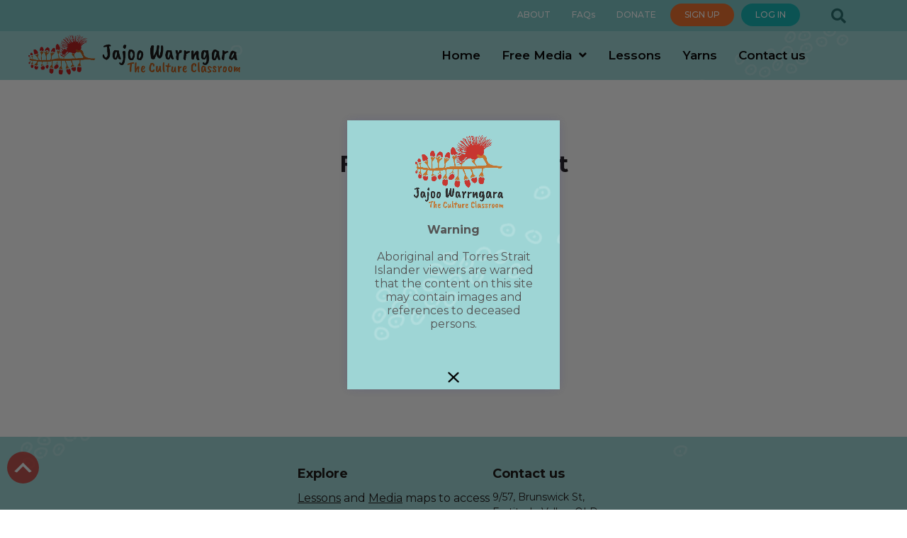

--- FILE ---
content_type: text/html; charset=UTF-8
request_url: https://jajoowarrngara.org/documents/floods-and-drought/
body_size: 48924
content:
<!doctype html>
<html lang="en-US">
	<head>
		<meta charset="UTF-8">
<script type="text/javascript">
/* <![CDATA[ */
var gform;gform||(document.addEventListener("gform_main_scripts_loaded",function(){gform.scriptsLoaded=!0}),document.addEventListener("gform/theme/scripts_loaded",function(){gform.themeScriptsLoaded=!0}),window.addEventListener("DOMContentLoaded",function(){gform.domLoaded=!0}),gform={domLoaded:!1,scriptsLoaded:!1,themeScriptsLoaded:!1,isFormEditor:()=>"function"==typeof InitializeEditor,callIfLoaded:function(o){return!(!gform.domLoaded||!gform.scriptsLoaded||!gform.themeScriptsLoaded&&!gform.isFormEditor()||(gform.isFormEditor()&&console.warn("The use of gform.initializeOnLoaded() is deprecated in the form editor context and will be removed in Gravity Forms 3.1."),o(),0))},initializeOnLoaded:function(o){gform.callIfLoaded(o)||(document.addEventListener("gform_main_scripts_loaded",()=>{gform.scriptsLoaded=!0,gform.callIfLoaded(o)}),document.addEventListener("gform/theme/scripts_loaded",()=>{gform.themeScriptsLoaded=!0,gform.callIfLoaded(o)}),window.addEventListener("DOMContentLoaded",()=>{gform.domLoaded=!0,gform.callIfLoaded(o)}))},hooks:{action:{},filter:{}},addAction:function(o,r,e,t){gform.addHook("action",o,r,e,t)},addFilter:function(o,r,e,t){gform.addHook("filter",o,r,e,t)},doAction:function(o){gform.doHook("action",o,arguments)},applyFilters:function(o){return gform.doHook("filter",o,arguments)},removeAction:function(o,r){gform.removeHook("action",o,r)},removeFilter:function(o,r,e){gform.removeHook("filter",o,r,e)},addHook:function(o,r,e,t,n){null==gform.hooks[o][r]&&(gform.hooks[o][r]=[]);var d=gform.hooks[o][r];null==n&&(n=r+"_"+d.length),gform.hooks[o][r].push({tag:n,callable:e,priority:t=null==t?10:t})},doHook:function(r,o,e){var t;if(e=Array.prototype.slice.call(e,1),null!=gform.hooks[r][o]&&((o=gform.hooks[r][o]).sort(function(o,r){return o.priority-r.priority}),o.forEach(function(o){"function"!=typeof(t=o.callable)&&(t=window[t]),"action"==r?t.apply(null,e):e[0]=t.apply(null,e)})),"filter"==r)return e[0]},removeHook:function(o,r,t,n){var e;null!=gform.hooks[o][r]&&(e=(e=gform.hooks[o][r]).filter(function(o,r,e){return!!(null!=n&&n!=o.tag||null!=t&&t!=o.priority)}),gform.hooks[o][r]=e)}});
/* ]]> */
</script>

		<link rel="profile" href="http://gmpg.org/xfn/11">
		<script type="text/html" id="tmpl-bb-link-preview">
<% if ( link_scrapping ) { %>
	<% if ( link_loading ) { %>
		<span class="bb-url-scrapper-loading bb-ajax-loader"><i class="bb-icon-l bb-icon-spinner animate-spin"></i>Loading preview...</span>
	<% } %>
	<% if ( link_success || link_error ) { %>
		<a title="Cancel Preview" href="#" id="bb-close-link-suggestion">Remove Preview</a>
		<div class="bb-link-preview-container">

			<% if ( link_images && link_images.length && link_success && ! link_error && '' !== link_image_index ) { %>
				<div id="bb-url-scrapper-img-holder">
					<div class="bb-link-preview-image">
						<div class="bb-link-preview-image-cover">
							<img src="<%= link_images[link_image_index] %>"/>
						</div>
						<div class="bb-link-preview-icons">
							<%
							if ( link_images.length > 1 ) { %>
								<a data-bp-tooltip-pos="up" data-bp-tooltip="Change image" href="#" class="icon-exchange toolbar-button bp-tooltip" id="icon-exchange"><i class="bb-icon-l bb-icon-exchange"></i></a>
							<% } %>
							<% if ( link_images.length ) { %>
								<a data-bp-tooltip-pos="up" data-bp-tooltip="Remove image" href="#" class="icon-image-slash toolbar-button bp-tooltip" id="bb-link-preview-remove-image"><i class="bb-icon-l bb-icon-image-slash"></i></a>
							<% } %>
							<a data-bp-tooltip-pos="up" data-bp-tooltip="Confirm" class="toolbar-button bp-tooltip" href="#" id="bb-link-preview-select-image">
								<i class="bb-icon-check bb-icon-l"></i>
							</a>
						</div>
					</div>
					<% if ( link_images.length > 1 ) { %>
						<div class="bb-url-thumb-nav">
							<button type="button" id="bb-url-prevPicButton"><span class="bb-icon-l bb-icon-angle-left"></span></button>
							<button type="button" id="bb-url-nextPicButton"><span class="bb-icon-l bb-icon-angle-right"></span></button>
							<div id="bb-url-scrapper-img-count">
								Image <%= link_image_index + 1 %>&nbsp;of&nbsp;<%= link_images.length %>
							</div>
						</div>
					<% } %>
				</div>
			<% } %>

			<% if ( link_success && ! link_error && link_url ) { %>
				<div class="bb-link-preview-info">
					<% var a = document.createElement('a');
						a.href = link_url;
						var hostname = a.hostname;
						var domainName = hostname.replace('www.', '' );
					%>

					<% if ( 'undefined' !== typeof link_title && link_title.trim() && link_description ) { %>
						<p class="bb-link-preview-link-name"><%= domainName %></p>
					<% } %>

					<% if ( link_success && ! link_error ) { %>
						<p class="bb-link-preview-title"><%= link_title %></p>
					<% } %>

					<% if ( link_success && ! link_error ) { %>
						<div class="bb-link-preview-excerpt"><p><%= link_description %></p></div>
					<% } %>
				</div>
			<% } %>
			<% if ( link_error && ! link_success ) { %>
				<div id="bb-url-error" class="bb-url-error"><%= link_error_msg %></div>
			<% } %>
		</div>
	<% } %>
<% } %>
</script>
<script type="text/html" id="tmpl-profile-card-popup">
	<div id="profile-card" class="bb-profile-card bb-popup-card" data-bp-item-id="" data-bp-item-component="members">

		<div class="skeleton-card">
			<div class="skeleton-card-body">
				<div class="skeleton-card-avatar bb-loading-bg"></div>
				<div class="skeleton-card-entity">
					<div class="skeleton-card-type bb-loading-bg"></div>
					<div class="skeleton-card-heading bb-loading-bg"></div>
					<div class="skeleton-card-meta bb-loading-bg"></div>
				</div>
			</div>
						<div class="skeleton-card-footer skeleton-footer-plain">
				<div class="skeleton-card-button bb-loading-bg"></div>
				<div class="skeleton-card-button bb-loading-bg"></div>
				<div class="skeleton-card-button bb-loading-bg"></div>
			</div>
		</div>

		<div class="bb-card-content">
			<div class="bb-card-body">
				<div class="bb-card-avatar">
					<span class="card-profile-status"></span>
					<img src="" alt="">
				</div>
				<div class="bb-card-entity">
					<div class="bb-card-profile-type"></div>
					<h4 class="bb-card-heading"></h4>
					<div class="bb-card-meta">
						<span class="card-meta-item card-meta-joined">Joined <span></span></span>
						<span class="card-meta-item card-meta-last-active"></span>
											</div>
				</div>
			</div>
			<div class="bb-card-footer">
								<div class="bb-card-action bb-card-action-outline">
					<a href="" class="card-button card-button-profile">View Profile</a>
				</div>
			</div>
		</div>

	</div>
</script>

            <style id="bb_learndash_30_custom_colors">

                
                .learndash-wrapper .bb-single-course-sidebar .ld-status.ld-primary-background {
                    background-color: #e2e7ed !important;
                    color: inherit !important;
                }

                .learndash-wrapper .ld-course-status .ld-status.ld-status-progress.ld-primary-background {
                    background-color: #ebe9e6 !important;
                    color: inherit !important;
                }

                .learndash-wrapper .learndash_content_wrap .wpProQuiz_content .wpProQuiz_button_reShowQuestion:hover {
                    background-color: #fff !important;
                }

                .learndash-wrapper .learndash_content_wrap .wpProQuiz_content .wpProQuiz_toplistTable th {
                    background-color: transparent !important;
                }

                .learndash-wrapper .wpProQuiz_content .wpProQuiz_button:not(.wpProQuiz_button_reShowQuestion):not(.wpProQuiz_button_restartQuiz) {
                    color: #fff !important;
                }

                .learndash-wrapper .wpProQuiz_content .wpProQuiz_button.wpProQuiz_button_restartQuiz {
                    color: #fff !important;
                }

                .wpProQuiz_content .wpProQuiz_results > div > .wpProQuiz_button,
                .learndash-wrapper .bb-learndash-content-wrap .ld-item-list .ld-item-list-item a.ld-item-name:hover,
                .learndash-wrapper .bb-learndash-content-wrap .ld-item-list .ld-item-list-item .ld-item-list-item-preview:hover a.ld-item-name .ld-item-title,
                .learndash-wrapper .bb-learndash-content-wrap .ld-item-list .ld-item-list-item .ld-item-list-item-preview:hover .ld-expand-button .ld-icon-arrow-down,
                .lms-topic-sidebar-wrapper .lms-lessions-list > ol li a.bb-lesson-head:hover,
                .learndash-wrapper .bb-learndash-content-wrap .ld-primary-color-hover:hover,
                .learndash-wrapper .learndash_content_wrap .ld-table-list-item-quiz .ld-primary-color-hover:hover .ld-item-title,
                .learndash-wrapper .ld-item-list-item-expanded .ld-table-list-items .ld-table-list-item .ld-table-list-item-quiz .ld-primary-color-hover:hover .ld-item-title,
                .learndash-wrapper .ld-table-list .ld-table-list-items div.ld-table-list-item a.ld-table-list-item-preview:hover .ld-topic-title,
                .lms-lesson-content .bb-type-list li a:hover,
                .lms-lesson-content .lms-quiz-list li a:hover,
                .learndash-wrapper .ld-expand-button.ld-button-alternate:hover .ld-icon-arrow-down,
                .learndash-wrapper .ld-table-list .ld-table-list-items div.ld-table-list-item a.ld-table-list-item-preview:hover .ld-topic-title:before,
                .bb-lessons-list .lms-toggle-lesson i:hover,
                .lms-topic-sidebar-wrapper .lms-course-quizzes-list > ul li a:hover,
                .lms-topic-sidebar-wrapper .lms-course-members-list .course-members-list a:hover,
                .lms-topic-sidebar-wrapper .lms-course-members-list .bb-course-member-wrap > .list-members-extra,
                .lms-topic-sidebar-wrapper .lms-course-members-list .bb-course-member-wrap > .list-members-extra:hover,
                .learndash-wrapper .ld-item-list .ld-item-list-item.ld-item-lesson-item .ld-item-list-item-preview .ld-item-name .ld-item-title .ld-item-components span,
                .bb-about-instructor h5 a:hover,
                .learndash_content_wrap .comment-respond .comment-author:hover,
                .single-sfwd-courses .comment-respond .comment-author:hover {
                    color: #ee7331 !important;
                }

                .learndash-wrapper .learndash_content_wrap #quiz_continue_link,
                .learndash-wrapper .learndash_content_wrap .learndash_mark_complete_button,
                .learndash-wrapper .learndash_content_wrap #learndash_mark_complete_button,
                .learndash-wrapper .learndash_content_wrap .ld-status-complete,
                .learndash-wrapper .learndash_content_wrap .ld-alert-success .ld-button,
                .learndash-wrapper .learndash_content_wrap .ld-alert-success .ld-alert-icon,
                .wpProQuiz_questionList[data-type="assessment_answer"] .wpProQuiz_questionListItem label.is-selected:before,
                .wpProQuiz_questionList[data-type="single"] .wpProQuiz_questionListItem label.is-selected:before,
                .wpProQuiz_questionList[data-type="multiple"] .wpProQuiz_questionListItem label.is-selected:before {
                    background-color: #ee7331 !important;
                }

                .wpProQuiz_content .wpProQuiz_results > div > .wpProQuiz_button,
                .wpProQuiz_questionList[data-type="multiple"] .wpProQuiz_questionListItem label.is-selected:before {
                    border-color: #ee7331 !important;
                }

                .learndash-wrapper .wpProQuiz_content .wpProQuiz_button.wpProQuiz_button_restartQuiz,
                .learndash-wrapper .wpProQuiz_content .wpProQuiz_button.wpProQuiz_button_restartQuiz:hover,
                #learndash-page-content .sfwd-course-nav .learndash_next_prev_link a:hover,
                .bb-cover-list-item .ld-primary-background {
                    background-color: #ee7331 !important;
                }

                
                
                
            </style>

			<meta name='robots' content='index, follow, max-image-preview:large, max-snippet:-1, max-video-preview:-1' />

<!-- Google Tag Manager for WordPress by gtm4wp.com -->
<script data-cfasync="false" data-pagespeed-no-defer>
	var gtm4wp_datalayer_name = "dataLayer";
	var dataLayer = dataLayer || [];
</script>
<!-- End Google Tag Manager for WordPress by gtm4wp.com -->
	<!-- This site is optimized with the Yoast SEO plugin v26.0 - https://yoast.com/wordpress/plugins/seo/ -->
	<title>Floods and Drought - Jajoo Warrngara</title>
	<link rel="canonical" href="https://jajoowarrngara.org/documents/floods-and-drought/" />
	<meta property="og:locale" content="en_US" />
	<meta property="og:type" content="article" />
	<meta property="og:title" content="Floods and Drought - Jajoo Warrngara" />
	<meta property="og:description" content="This is the PDF for this unit." />
	<meta property="og:url" content="https://jajoowarrngara.org/documents/floods-and-drought/" />
	<meta property="og:site_name" content="Jajoo Warrngara" />
	<meta property="article:publisher" content="https://www.facebook.com/JajooWarrngara" />
	<meta property="og:image" content="https://jajoowarrngara.org/wp-content/uploads/2023/01/Yr-5-Floods-and-Drought-AC_Page_1.jpg" />
	<meta property="og:image:width" content="2339" />
	<meta property="og:image:height" content="1654" />
	<meta property="og:image:type" content="image/jpeg" />
	<meta name="twitter:card" content="summary_large_image" />
	<meta name="twitter:site" content="@Jajoowarrngara" />
	<script type="application/ld+json" class="yoast-schema-graph">{"@context":"https://schema.org","@graph":[{"@type":"WebPage","@id":"https://jajoowarrngara.org/documents/floods-and-drought/","url":"https://jajoowarrngara.org/documents/floods-and-drought/","name":"Floods and Drought - Jajoo Warrngara","isPartOf":{"@id":"https://jajoowarrngara.org/#website"},"primaryImageOfPage":{"@id":"https://jajoowarrngara.org/documents/floods-and-drought/#primaryimage"},"image":{"@id":"https://jajoowarrngara.org/documents/floods-and-drought/#primaryimage"},"thumbnailUrl":"https://jajoowarrngara.org/wp-content/uploads/2023/01/Yr-5-Floods-and-Drought-AC_Page_1.jpg","datePublished":"2023-02-01T23:25:56+00:00","breadcrumb":{"@id":"https://jajoowarrngara.org/documents/floods-and-drought/#breadcrumb"},"inLanguage":"en-US","potentialAction":[{"@type":"ReadAction","target":["https://jajoowarrngara.org/documents/floods-and-drought/"]}]},{"@type":"ImageObject","inLanguage":"en-US","@id":"https://jajoowarrngara.org/documents/floods-and-drought/#primaryimage","url":"https://jajoowarrngara.org/wp-content/uploads/2023/01/Yr-5-Floods-and-Drought-AC_Page_1.jpg","contentUrl":"https://jajoowarrngara.org/wp-content/uploads/2023/01/Yr-5-Floods-and-Drought-AC_Page_1.jpg","width":2339,"height":1654},{"@type":"BreadcrumbList","@id":"https://jajoowarrngara.org/documents/floods-and-drought/#breadcrumb","itemListElement":[{"@type":"ListItem","position":1,"name":"Home","item":"https://jajoowarrngara.org/"},{"@type":"ListItem","position":2,"name":"Floods and Drought"}]},{"@type":"WebSite","@id":"https://jajoowarrngara.org/#website","url":"https://jajoowarrngara.org/","name":"Jajoo Warrngara","description":"The Culture Classroom","publisher":{"@id":"https://jajoowarrngara.org/#organization"},"potentialAction":[{"@type":"SearchAction","target":{"@type":"EntryPoint","urlTemplate":"https://jajoowarrngara.org/?s={search_term_string}"},"query-input":{"@type":"PropertyValueSpecification","valueRequired":true,"valueName":"search_term_string"}}],"inLanguage":"en-US"},{"@type":"Organization","@id":"https://jajoowarrngara.org/#organization","name":"Jajoo Warrngara","url":"https://jajoowarrngara.org/","logo":{"@type":"ImageObject","inLanguage":"en-US","@id":"https://jajoowarrngara.org/#/schema/logo/image/","url":"https://jajoowarrngara.org/wp-content/uploads/2022/09/thecultureclassroom.png","contentUrl":"https://jajoowarrngara.org/wp-content/uploads/2022/09/thecultureclassroom.png","width":800,"height":669,"caption":"Jajoo Warrngara"},"image":{"@id":"https://jajoowarrngara.org/#/schema/logo/image/"},"sameAs":["https://www.facebook.com/JajooWarrngara","https://x.com/Jajoowarrngara","https://www.instagram.com/jajoowarrngara/"]}]}</script>
	<!-- / Yoast SEO plugin. -->


<link rel='dns-prefetch' href='//player.vimeo.com' />
<link rel='dns-prefetch' href='//kit.fontawesome.com' />
<link rel='dns-prefetch' href='//cdn.jsdelivr.net' />
<link rel='dns-prefetch' href='//cdnjs.cloudflare.com' />
<link rel='dns-prefetch' href='//fonts.googleapis.com' />
<link rel='dns-prefetch' href='//code.jquery.com' />
<link href='https://fonts.gstatic.com' crossorigin rel='preconnect' />
<link rel="alternate" type="application/rss+xml" title="Jajoo Warrngara &raquo; Feed" href="https://jajoowarrngara.org/feed/" />
<link rel="alternate" type="application/rss+xml" title="Jajoo Warrngara &raquo; Comments Feed" href="https://jajoowarrngara.org/comments/feed/" />
<link rel="alternate" title="oEmbed (JSON)" type="application/json+oembed" href="https://jajoowarrngara.org/wp-json/oembed/1.0/embed?url=https%3A%2F%2Fjajoowarrngara.org%2Fdocuments%2Ffloods-and-drought%2F" />
<link rel="alternate" title="oEmbed (XML)" type="text/xml+oembed" href="https://jajoowarrngara.org/wp-json/oembed/1.0/embed?url=https%3A%2F%2Fjajoowarrngara.org%2Fdocuments%2Ffloods-and-drought%2F&#038;format=xml" />
<link rel="preload" href="https://jajoowarrngara.org/wp-content/plugins/bb-plugin/fonts/fontawesome/5.15.4/webfonts/fa-solid-900.woff2" as="font" type="font/woff2" crossorigin="anonymous">
<link rel="preload" href="https://jajoowarrngara.org/wp-content/plugins/bb-plugin/fonts/fontawesome/5.15.4/webfonts/fa-regular-400.woff2" as="font" type="font/woff2" crossorigin="anonymous">
<script>function cpLoadCSS(e,t,n){"use strict";var i=window.document.createElement("link"),o=t||window.document.getElementsByTagName("script")[0];return i.rel="stylesheet",i.href=e,i.media="only x",o.parentNode.insertBefore(i,o),setTimeout(function(){i.media=n||"all"}),i}</script><style>.cp-popup-container .cpro-overlay,.cp-popup-container .cp-popup-wrapper{opacity:0;visibility:hidden;display:none}</style><style id='wp-img-auto-sizes-contain-inline-css' type='text/css'>
img:is([sizes=auto i],[sizes^="auto," i]){contain-intrinsic-size:3000px 1500px}
/*# sourceURL=wp-img-auto-sizes-contain-inline-css */
</style>
<link rel='stylesheet' id='mp-theme-css' href='https://jajoowarrngara.org/wp-content/plugins/memberpress/css/ui/theme.css?ver=1.12.7' type='text/css' media='all' />
<link rel='stylesheet' id='bp-nouveau-icons-map-css' href='https://jajoowarrngara.org/wp-content/plugins/buddyboss-platform/bp-templates/bp-nouveau/icons/css/icons-map.min.css?ver=2.14.0' type='text/css' media='all' />
<link rel='stylesheet' id='bp-nouveau-bb-icons-css' href='https://jajoowarrngara.org/wp-content/plugins/buddyboss-platform/bp-templates/bp-nouveau/icons/css/bb-icons.min.css?ver=1.0.8' type='text/css' media='all' />
<link rel='stylesheet' id='dashicons-css' href='https://jajoowarrngara.org/wp-includes/css/dashicons.min.css?ver=6.9' type='text/css' media='all' />
<link rel='stylesheet' id='bp-nouveau-css' href='https://jajoowarrngara.org/wp-content/plugins/buddyboss-platform/bp-templates/bp-nouveau/css/buddypress.min.css?ver=2.14.0' type='text/css' media='all' />
<style id='bp-nouveau-inline-css' type='text/css'>
.list-wrap .bs-group-cover a:before{ background:unset; }
/*# sourceURL=bp-nouveau-inline-css */
</style>
<link rel='stylesheet' id='buddyboss_legacy-css' href='https://jajoowarrngara.org/wp-content/themes/buddyboss-theme/inc/plugins/buddyboss-menu-icons/vendor/kucrut/icon-picker/css/types/buddyboss_legacy.css?ver=1.0' type='text/css' media='all' />
<style id='wp-block-library-inline-css' type='text/css'>
:root{--wp-block-synced-color:#7a00df;--wp-block-synced-color--rgb:122,0,223;--wp-bound-block-color:var(--wp-block-synced-color);--wp-editor-canvas-background:#ddd;--wp-admin-theme-color:#007cba;--wp-admin-theme-color--rgb:0,124,186;--wp-admin-theme-color-darker-10:#006ba1;--wp-admin-theme-color-darker-10--rgb:0,107,160.5;--wp-admin-theme-color-darker-20:#005a87;--wp-admin-theme-color-darker-20--rgb:0,90,135;--wp-admin-border-width-focus:2px}@media (min-resolution:192dpi){:root{--wp-admin-border-width-focus:1.5px}}.wp-element-button{cursor:pointer}:root .has-very-light-gray-background-color{background-color:#eee}:root .has-very-dark-gray-background-color{background-color:#313131}:root .has-very-light-gray-color{color:#eee}:root .has-very-dark-gray-color{color:#313131}:root .has-vivid-green-cyan-to-vivid-cyan-blue-gradient-background{background:linear-gradient(135deg,#00d084,#0693e3)}:root .has-purple-crush-gradient-background{background:linear-gradient(135deg,#34e2e4,#4721fb 50%,#ab1dfe)}:root .has-hazy-dawn-gradient-background{background:linear-gradient(135deg,#faaca8,#dad0ec)}:root .has-subdued-olive-gradient-background{background:linear-gradient(135deg,#fafae1,#67a671)}:root .has-atomic-cream-gradient-background{background:linear-gradient(135deg,#fdd79a,#004a59)}:root .has-nightshade-gradient-background{background:linear-gradient(135deg,#330968,#31cdcf)}:root .has-midnight-gradient-background{background:linear-gradient(135deg,#020381,#2874fc)}:root{--wp--preset--font-size--normal:16px;--wp--preset--font-size--huge:42px}.has-regular-font-size{font-size:1em}.has-larger-font-size{font-size:2.625em}.has-normal-font-size{font-size:var(--wp--preset--font-size--normal)}.has-huge-font-size{font-size:var(--wp--preset--font-size--huge)}.has-text-align-center{text-align:center}.has-text-align-left{text-align:left}.has-text-align-right{text-align:right}.has-fit-text{white-space:nowrap!important}#end-resizable-editor-section{display:none}.aligncenter{clear:both}.items-justified-left{justify-content:flex-start}.items-justified-center{justify-content:center}.items-justified-right{justify-content:flex-end}.items-justified-space-between{justify-content:space-between}.screen-reader-text{border:0;clip-path:inset(50%);height:1px;margin:-1px;overflow:hidden;padding:0;position:absolute;width:1px;word-wrap:normal!important}.screen-reader-text:focus{background-color:#ddd;clip-path:none;color:#444;display:block;font-size:1em;height:auto;left:5px;line-height:normal;padding:15px 23px 14px;text-decoration:none;top:5px;width:auto;z-index:100000}html :where(.has-border-color){border-style:solid}html :where([style*=border-top-color]){border-top-style:solid}html :where([style*=border-right-color]){border-right-style:solid}html :where([style*=border-bottom-color]){border-bottom-style:solid}html :where([style*=border-left-color]){border-left-style:solid}html :where([style*=border-width]){border-style:solid}html :where([style*=border-top-width]){border-top-style:solid}html :where([style*=border-right-width]){border-right-style:solid}html :where([style*=border-bottom-width]){border-bottom-style:solid}html :where([style*=border-left-width]){border-left-style:solid}html :where(img[class*=wp-image-]){height:auto;max-width:100%}:where(figure){margin:0 0 1em}html :where(.is-position-sticky){--wp-admin--admin-bar--position-offset:var(--wp-admin--admin-bar--height,0px)}@media screen and (max-width:600px){html :where(.is-position-sticky){--wp-admin--admin-bar--position-offset:0px}}

/*# sourceURL=wp-block-library-inline-css */
</style><style id='global-styles-inline-css' type='text/css'>
:root{--wp--preset--aspect-ratio--square: 1;--wp--preset--aspect-ratio--4-3: 4/3;--wp--preset--aspect-ratio--3-4: 3/4;--wp--preset--aspect-ratio--3-2: 3/2;--wp--preset--aspect-ratio--2-3: 2/3;--wp--preset--aspect-ratio--16-9: 16/9;--wp--preset--aspect-ratio--9-16: 9/16;--wp--preset--color--black: #000000;--wp--preset--color--cyan-bluish-gray: #abb8c3;--wp--preset--color--white: #ffffff;--wp--preset--color--pale-pink: #f78da7;--wp--preset--color--vivid-red: #cf2e2e;--wp--preset--color--luminous-vivid-orange: #ff6900;--wp--preset--color--luminous-vivid-amber: #fcb900;--wp--preset--color--light-green-cyan: #7bdcb5;--wp--preset--color--vivid-green-cyan: #00d084;--wp--preset--color--pale-cyan-blue: #8ed1fc;--wp--preset--color--vivid-cyan-blue: #0693e3;--wp--preset--color--vivid-purple: #9b51e0;--wp--preset--gradient--vivid-cyan-blue-to-vivid-purple: linear-gradient(135deg,rgb(6,147,227) 0%,rgb(155,81,224) 100%);--wp--preset--gradient--light-green-cyan-to-vivid-green-cyan: linear-gradient(135deg,rgb(122,220,180) 0%,rgb(0,208,130) 100%);--wp--preset--gradient--luminous-vivid-amber-to-luminous-vivid-orange: linear-gradient(135deg,rgb(252,185,0) 0%,rgb(255,105,0) 100%);--wp--preset--gradient--luminous-vivid-orange-to-vivid-red: linear-gradient(135deg,rgb(255,105,0) 0%,rgb(207,46,46) 100%);--wp--preset--gradient--very-light-gray-to-cyan-bluish-gray: linear-gradient(135deg,rgb(238,238,238) 0%,rgb(169,184,195) 100%);--wp--preset--gradient--cool-to-warm-spectrum: linear-gradient(135deg,rgb(74,234,220) 0%,rgb(151,120,209) 20%,rgb(207,42,186) 40%,rgb(238,44,130) 60%,rgb(251,105,98) 80%,rgb(254,248,76) 100%);--wp--preset--gradient--blush-light-purple: linear-gradient(135deg,rgb(255,206,236) 0%,rgb(152,150,240) 100%);--wp--preset--gradient--blush-bordeaux: linear-gradient(135deg,rgb(254,205,165) 0%,rgb(254,45,45) 50%,rgb(107,0,62) 100%);--wp--preset--gradient--luminous-dusk: linear-gradient(135deg,rgb(255,203,112) 0%,rgb(199,81,192) 50%,rgb(65,88,208) 100%);--wp--preset--gradient--pale-ocean: linear-gradient(135deg,rgb(255,245,203) 0%,rgb(182,227,212) 50%,rgb(51,167,181) 100%);--wp--preset--gradient--electric-grass: linear-gradient(135deg,rgb(202,248,128) 0%,rgb(113,206,126) 100%);--wp--preset--gradient--midnight: linear-gradient(135deg,rgb(2,3,129) 0%,rgb(40,116,252) 100%);--wp--preset--font-size--small: 13px;--wp--preset--font-size--medium: 20px;--wp--preset--font-size--large: 36px;--wp--preset--font-size--x-large: 42px;--wp--preset--spacing--20: 0.44rem;--wp--preset--spacing--30: 0.67rem;--wp--preset--spacing--40: 1rem;--wp--preset--spacing--50: 1.5rem;--wp--preset--spacing--60: 2.25rem;--wp--preset--spacing--70: 3.38rem;--wp--preset--spacing--80: 5.06rem;--wp--preset--shadow--natural: 6px 6px 9px rgba(0, 0, 0, 0.2);--wp--preset--shadow--deep: 12px 12px 50px rgba(0, 0, 0, 0.4);--wp--preset--shadow--sharp: 6px 6px 0px rgba(0, 0, 0, 0.2);--wp--preset--shadow--outlined: 6px 6px 0px -3px rgb(255, 255, 255), 6px 6px rgb(0, 0, 0);--wp--preset--shadow--crisp: 6px 6px 0px rgb(0, 0, 0);}:where(.is-layout-flex){gap: 0.5em;}:where(.is-layout-grid){gap: 0.5em;}body .is-layout-flex{display: flex;}.is-layout-flex{flex-wrap: wrap;align-items: center;}.is-layout-flex > :is(*, div){margin: 0;}body .is-layout-grid{display: grid;}.is-layout-grid > :is(*, div){margin: 0;}:where(.wp-block-columns.is-layout-flex){gap: 2em;}:where(.wp-block-columns.is-layout-grid){gap: 2em;}:where(.wp-block-post-template.is-layout-flex){gap: 1.25em;}:where(.wp-block-post-template.is-layout-grid){gap: 1.25em;}.has-black-color{color: var(--wp--preset--color--black) !important;}.has-cyan-bluish-gray-color{color: var(--wp--preset--color--cyan-bluish-gray) !important;}.has-white-color{color: var(--wp--preset--color--white) !important;}.has-pale-pink-color{color: var(--wp--preset--color--pale-pink) !important;}.has-vivid-red-color{color: var(--wp--preset--color--vivid-red) !important;}.has-luminous-vivid-orange-color{color: var(--wp--preset--color--luminous-vivid-orange) !important;}.has-luminous-vivid-amber-color{color: var(--wp--preset--color--luminous-vivid-amber) !important;}.has-light-green-cyan-color{color: var(--wp--preset--color--light-green-cyan) !important;}.has-vivid-green-cyan-color{color: var(--wp--preset--color--vivid-green-cyan) !important;}.has-pale-cyan-blue-color{color: var(--wp--preset--color--pale-cyan-blue) !important;}.has-vivid-cyan-blue-color{color: var(--wp--preset--color--vivid-cyan-blue) !important;}.has-vivid-purple-color{color: var(--wp--preset--color--vivid-purple) !important;}.has-black-background-color{background-color: var(--wp--preset--color--black) !important;}.has-cyan-bluish-gray-background-color{background-color: var(--wp--preset--color--cyan-bluish-gray) !important;}.has-white-background-color{background-color: var(--wp--preset--color--white) !important;}.has-pale-pink-background-color{background-color: var(--wp--preset--color--pale-pink) !important;}.has-vivid-red-background-color{background-color: var(--wp--preset--color--vivid-red) !important;}.has-luminous-vivid-orange-background-color{background-color: var(--wp--preset--color--luminous-vivid-orange) !important;}.has-luminous-vivid-amber-background-color{background-color: var(--wp--preset--color--luminous-vivid-amber) !important;}.has-light-green-cyan-background-color{background-color: var(--wp--preset--color--light-green-cyan) !important;}.has-vivid-green-cyan-background-color{background-color: var(--wp--preset--color--vivid-green-cyan) !important;}.has-pale-cyan-blue-background-color{background-color: var(--wp--preset--color--pale-cyan-blue) !important;}.has-vivid-cyan-blue-background-color{background-color: var(--wp--preset--color--vivid-cyan-blue) !important;}.has-vivid-purple-background-color{background-color: var(--wp--preset--color--vivid-purple) !important;}.has-black-border-color{border-color: var(--wp--preset--color--black) !important;}.has-cyan-bluish-gray-border-color{border-color: var(--wp--preset--color--cyan-bluish-gray) !important;}.has-white-border-color{border-color: var(--wp--preset--color--white) !important;}.has-pale-pink-border-color{border-color: var(--wp--preset--color--pale-pink) !important;}.has-vivid-red-border-color{border-color: var(--wp--preset--color--vivid-red) !important;}.has-luminous-vivid-orange-border-color{border-color: var(--wp--preset--color--luminous-vivid-orange) !important;}.has-luminous-vivid-amber-border-color{border-color: var(--wp--preset--color--luminous-vivid-amber) !important;}.has-light-green-cyan-border-color{border-color: var(--wp--preset--color--light-green-cyan) !important;}.has-vivid-green-cyan-border-color{border-color: var(--wp--preset--color--vivid-green-cyan) !important;}.has-pale-cyan-blue-border-color{border-color: var(--wp--preset--color--pale-cyan-blue) !important;}.has-vivid-cyan-blue-border-color{border-color: var(--wp--preset--color--vivid-cyan-blue) !important;}.has-vivid-purple-border-color{border-color: var(--wp--preset--color--vivid-purple) !important;}.has-vivid-cyan-blue-to-vivid-purple-gradient-background{background: var(--wp--preset--gradient--vivid-cyan-blue-to-vivid-purple) !important;}.has-light-green-cyan-to-vivid-green-cyan-gradient-background{background: var(--wp--preset--gradient--light-green-cyan-to-vivid-green-cyan) !important;}.has-luminous-vivid-amber-to-luminous-vivid-orange-gradient-background{background: var(--wp--preset--gradient--luminous-vivid-amber-to-luminous-vivid-orange) !important;}.has-luminous-vivid-orange-to-vivid-red-gradient-background{background: var(--wp--preset--gradient--luminous-vivid-orange-to-vivid-red) !important;}.has-very-light-gray-to-cyan-bluish-gray-gradient-background{background: var(--wp--preset--gradient--very-light-gray-to-cyan-bluish-gray) !important;}.has-cool-to-warm-spectrum-gradient-background{background: var(--wp--preset--gradient--cool-to-warm-spectrum) !important;}.has-blush-light-purple-gradient-background{background: var(--wp--preset--gradient--blush-light-purple) !important;}.has-blush-bordeaux-gradient-background{background: var(--wp--preset--gradient--blush-bordeaux) !important;}.has-luminous-dusk-gradient-background{background: var(--wp--preset--gradient--luminous-dusk) !important;}.has-pale-ocean-gradient-background{background: var(--wp--preset--gradient--pale-ocean) !important;}.has-electric-grass-gradient-background{background: var(--wp--preset--gradient--electric-grass) !important;}.has-midnight-gradient-background{background: var(--wp--preset--gradient--midnight) !important;}.has-small-font-size{font-size: var(--wp--preset--font-size--small) !important;}.has-medium-font-size{font-size: var(--wp--preset--font-size--medium) !important;}.has-large-font-size{font-size: var(--wp--preset--font-size--large) !important;}.has-x-large-font-size{font-size: var(--wp--preset--font-size--x-large) !important;}
/*# sourceURL=global-styles-inline-css */
</style>

<style id='classic-theme-styles-inline-css' type='text/css'>
/*! This file is auto-generated */
.wp-block-button__link{color:#fff;background-color:#32373c;border-radius:9999px;box-shadow:none;text-decoration:none;padding:calc(.667em + 2px) calc(1.333em + 2px);font-size:1.125em}.wp-block-file__button{background:#32373c;color:#fff;text-decoration:none}
/*# sourceURL=/wp-includes/css/classic-themes.min.css */
</style>
<link rel='stylesheet' id='bb-pro-enqueue-scripts-css' href='https://jajoowarrngara.org/wp-content/plugins/buddyboss-platform-pro/assets/css/index.min.css?ver=2.10.0' type='text/css' media='all' />
<link rel='stylesheet' id='bb-access-control-css' href='https://jajoowarrngara.org/wp-content/plugins/buddyboss-platform-pro/includes/access-control/assets/css/bb-access-control.min.css?ver=2.10.0' type='text/css' media='all' />
<link rel='stylesheet' id='bb-activity-post-feature-image-css' href='https://jajoowarrngara.org/wp-content/plugins/buddyboss-platform-pro/includes/platform-settings/activity/post-feature-image/assets/css/bb-activity-post-feature-image.min.css?ver=2.10.0' type='text/css' media='all' />
<link rel='stylesheet' id='bb-cropper-css-css' href='https://jajoowarrngara.org/wp-content/plugins/buddyboss-platform/bp-core/css/vendor/cropper.min.css?ver=2.14.0' type='text/css' media='all' />
<link rel='stylesheet' id='bb-meprlms-frontend-css' href='https://jajoowarrngara.org/wp-content/plugins/buddyboss-platform-pro/includes/integrations/meprlms/assets/css/meprlms-frontend.min.css?ver=2.14.0' type='text/css' media='all' />
<link rel='stylesheet' id='bb-tutorlms-admin-css' href='https://jajoowarrngara.org/wp-content/plugins/buddyboss-platform-pro/includes/integrations/tutorlms/assets/css/bb-tutorlms-admin.min.css?ver=2.14.0' type='text/css' media='all' />
<link rel='stylesheet' id='learndash_quiz_front_css-css' href='//jajoowarrngara.org/wp-content/plugins/sfwd-lms/themes/legacy/templates/learndash_quiz_front.min.css?ver=4.5.1.2' type='text/css' media='all' />
<link rel='stylesheet' id='jquery-dropdown-css-css' href='//jajoowarrngara.org/wp-content/plugins/sfwd-lms/assets/css/jquery.dropdown.min.css?ver=4.5.1.2' type='text/css' media='all' />
<link rel='stylesheet' id='learndash_lesson_video-css' href='//jajoowarrngara.org/wp-content/plugins/sfwd-lms/themes/legacy/templates/learndash_lesson_video.min.css?ver=4.5.1.2' type='text/css' media='all' />
<script>document.addEventListener('DOMContentLoaded', function(event) {  if( typeof cpLoadCSS !== 'undefined' ) { cpLoadCSS('https://jajoowarrngara.org/wp-content/plugins/convertpro/assets/modules/css/cp-popup.min.css?ver=1.8.5', 0, 'all'); } }); </script>
<link rel='stylesheet' id='font-awesome-5-css' href='https://jajoowarrngara.org/wp-content/plugins/bb-plugin/fonts/fontawesome/5.15.4/css/all.min.css?ver=2.9.4' type='text/css' media='all' />
<link rel='stylesheet' id='jquery-magnificpopup-css' href='https://jajoowarrngara.org/wp-content/plugins/bb-plugin/css/jquery.magnificpopup.min.css?ver=2.9.4' type='text/css' media='all' />
<link rel='stylesheet' id='uabb-animate-css' href='https://jajoowarrngara.org/wp-content/plugins/bb-ultimate-addon/modules/info-list/css/animate.css' type='text/css' media='all' />
<link rel='stylesheet' id='ultimate-icons-css' href='https://jajoowarrngara.org/wp-content/uploads/bb-plugin/icons/ultimate-icons/style.css?ver=2.9.4' type='text/css' media='all' />
<link rel='stylesheet' id='fl-builder-layout-bundle-6ad262ad199e7570809898d369110fd3-css' href='https://jajoowarrngara.org/wp-content/uploads/bb-plugin/cache/6ad262ad199e7570809898d369110fd3-layout-bundle.css?ver=2.9.4-1.5.2' type='text/css' media='all' />
<link rel='stylesheet' id='redux-extendify-styles-css' href='https://jajoowarrngara.org/wp-content/themes/buddyboss-theme/inc/admin/framework/redux-core/assets/css/extendify-utilities.css?ver=4.4.11' type='text/css' media='all' />
<link rel='stylesheet' id='learndash-front-css' href='//jajoowarrngara.org/wp-content/plugins/sfwd-lms/themes/ld30/assets/css/learndash.min.css?ver=4.5.1.2' type='text/css' media='all' />
<style id='learndash-front-inline-css' type='text/css'>
		.learndash-wrapper .ld-item-list .ld-item-list-item.ld-is-next,
		.learndash-wrapper .wpProQuiz_content .wpProQuiz_questionListItem label:focus-within {
			border-color: #ee7331;
		}

		/*
		.learndash-wrapper a:not(.ld-button):not(#quiz_continue_link):not(.ld-focus-menu-link):not(.btn-blue):not(#quiz_continue_link):not(.ld-js-register-account):not(#ld-focus-mode-course-heading):not(#btn-join):not(.ld-item-name):not(.ld-table-list-item-preview):not(.ld-lesson-item-preview-heading),
		 */

		.learndash-wrapper .ld-breadcrumbs a,
		.learndash-wrapper .ld-lesson-item.ld-is-current-lesson .ld-lesson-item-preview-heading,
		.learndash-wrapper .ld-lesson-item.ld-is-current-lesson .ld-lesson-title,
		.learndash-wrapper .ld-primary-color-hover:hover,
		.learndash-wrapper .ld-primary-color,
		.learndash-wrapper .ld-primary-color-hover:hover,
		.learndash-wrapper .ld-primary-color,
		.learndash-wrapper .ld-tabs .ld-tabs-navigation .ld-tab.ld-active,
		.learndash-wrapper .ld-button.ld-button-transparent,
		.learndash-wrapper .ld-button.ld-button-reverse,
		.learndash-wrapper .ld-icon-certificate,
		.learndash-wrapper .ld-login-modal .ld-login-modal-login .ld-modal-heading,
		#wpProQuiz_user_content a,
		.learndash-wrapper .ld-item-list .ld-item-list-item a.ld-item-name:hover,
		.learndash-wrapper .ld-focus-comments__heading-actions .ld-expand-button,
		.learndash-wrapper .ld-focus-comments__heading a,
		.learndash-wrapper .ld-focus-comments .comment-respond a,
		.learndash-wrapper .ld-focus-comment .ld-comment-reply a.comment-reply-link:hover,
		.learndash-wrapper .ld-expand-button.ld-button-alternate {
			color: #ee7331 !important;
		}

		.learndash-wrapper .ld-focus-comment.bypostauthor>.ld-comment-wrapper,
		.learndash-wrapper .ld-focus-comment.role-group_leader>.ld-comment-wrapper,
		.learndash-wrapper .ld-focus-comment.role-administrator>.ld-comment-wrapper {
			background-color:rgba(238, 115, 49, 0.03) !important;
		}


		.learndash-wrapper .ld-primary-background,
		.learndash-wrapper .ld-tabs .ld-tabs-navigation .ld-tab.ld-active:after {
			background: #ee7331 !important;
		}



		.learndash-wrapper .ld-course-navigation .ld-lesson-item.ld-is-current-lesson .ld-status-incomplete,
		.learndash-wrapper .ld-focus-comment.bypostauthor:not(.ptype-sfwd-assignment) >.ld-comment-wrapper>.ld-comment-avatar img,
		.learndash-wrapper .ld-focus-comment.role-group_leader>.ld-comment-wrapper>.ld-comment-avatar img,
		.learndash-wrapper .ld-focus-comment.role-administrator>.ld-comment-wrapper>.ld-comment-avatar img {
			border-color: #ee7331 !important;
		}



		.learndash-wrapper .ld-loading::before {
			border-top:3px solid #ee7331 !important;
		}

		.learndash-wrapper .ld-button:hover:not(.learndash-link-previous-incomplete):not(.ld-button-transparent),
		#learndash-tooltips .ld-tooltip:after,
		#learndash-tooltips .ld-tooltip,
		.learndash-wrapper .ld-primary-background,
		.learndash-wrapper .btn-join,
		.learndash-wrapper #btn-join,
		.learndash-wrapper .ld-button:not(.ld-button-reverse):not(.learndash-link-previous-incomplete):not(.ld-button-transparent),
		.learndash-wrapper .ld-expand-button,
		.learndash-wrapper .wpProQuiz_content .wpProQuiz_button:not(.wpProQuiz_button_reShowQuestion):not(.wpProQuiz_button_restartQuiz),
		.learndash-wrapper .wpProQuiz_content .wpProQuiz_button2,
		.learndash-wrapper .ld-focus .ld-focus-sidebar .ld-course-navigation-heading,
		.learndash-wrapper .ld-focus .ld-focus-sidebar .ld-focus-sidebar-trigger,
		.learndash-wrapper .ld-focus-comments .form-submit #submit,
		.learndash-wrapper .ld-login-modal input[type='submit'],
		.learndash-wrapper .ld-login-modal .ld-login-modal-register,
		.learndash-wrapper .wpProQuiz_content .wpProQuiz_certificate a.btn-blue,
		.learndash-wrapper .ld-focus .ld-focus-header .ld-user-menu .ld-user-menu-items a,
		#wpProQuiz_user_content table.wp-list-table thead th,
		#wpProQuiz_overlay_close,
		.learndash-wrapper .ld-expand-button.ld-button-alternate .ld-icon {
			background-color: #ee7331 !important;
		}

		.learndash-wrapper .ld-focus .ld-focus-header .ld-user-menu .ld-user-menu-items:before {
			border-bottom-color: #ee7331 !important;
		}

		.learndash-wrapper .ld-button.ld-button-transparent:hover {
			background: transparent !important;
		}

		.learndash-wrapper .ld-focus .ld-focus-header .sfwd-mark-complete .learndash_mark_complete_button,
		.learndash-wrapper .ld-focus .ld-focus-header #sfwd-mark-complete #learndash_mark_complete_button,
		.learndash-wrapper .ld-button.ld-button-transparent,
		.learndash-wrapper .ld-button.ld-button-alternate,
		.learndash-wrapper .ld-expand-button.ld-button-alternate {
			background-color:transparent !important;
		}

		.learndash-wrapper .ld-focus-header .ld-user-menu .ld-user-menu-items a,
		.learndash-wrapper .ld-button.ld-button-reverse:hover,
		.learndash-wrapper .ld-alert-success .ld-alert-icon.ld-icon-certificate,
		.learndash-wrapper .ld-alert-warning .ld-button:not(.learndash-link-previous-incomplete),
		.learndash-wrapper .ld-primary-background.ld-status {
			color:white !important;
		}

		.learndash-wrapper .ld-status.ld-status-unlocked {
			background-color: rgba(238,115,49,0.2) !important;
			color: #ee7331 !important;
		}

		.learndash-wrapper .wpProQuiz_content .wpProQuiz_addToplist {
			background-color: rgba(238,115,49,0.1) !important;
			border: 1px solid #ee7331 !important;
		}

		.learndash-wrapper .wpProQuiz_content .wpProQuiz_toplistTable th {
			background: #ee7331 !important;
		}

		.learndash-wrapper .wpProQuiz_content .wpProQuiz_toplistTrOdd {
			background-color: rgba(238,115,49,0.1) !important;
		}

		.learndash-wrapper .wpProQuiz_content .wpProQuiz_reviewDiv li.wpProQuiz_reviewQuestionTarget {
			background-color: #ee7331 !important;
		}
		.learndash-wrapper .wpProQuiz_content .wpProQuiz_time_limit .wpProQuiz_progress {
			background-color: #ee7331 !important;
		}
				.learndash-wrapper .ld-focus .ld-focus-main .ld-focus-content {
			max-width: 1180px;
		}
		
/*# sourceURL=learndash-front-inline-css */
</style>
<link rel='stylesheet' id='bp-zoom-css' href='https://jajoowarrngara.org/wp-content/plugins/buddyboss-platform-pro/includes/integrations/zoom/assets/css/bp-zoom.min.css?ver=2.10.0' type='text/css' media='all' />
<link rel='stylesheet' id='buddyboss-theme-magnific-popup-css-css' href='https://jajoowarrngara.org/wp-content/themes/buddyboss-theme/assets/css/vendors/magnific-popup.min.css?ver=2.14.0' type='text/css' media='all' />
<link rel='stylesheet' id='buddyboss-theme-select2-css-css' href='https://jajoowarrngara.org/wp-content/themes/buddyboss-theme/assets/css/vendors/select2.min.css?ver=2.14.0' type='text/css' media='all' />
<link rel='stylesheet' id='buddyboss-theme-css-css' href='https://jajoowarrngara.org/wp-content/themes/buddyboss-theme/assets/css/theme.css?ver=2.14.0' type='text/css' media='all' />
<link rel='stylesheet' id='buddyboss-theme-template-css' href='https://jajoowarrngara.org/wp-content/themes/buddyboss-theme/assets/css/template-v1.css?ver=2.14.0' type='text/css' media='all' />
<link rel='stylesheet' id='buddyboss-theme-buddypress-css' href='https://jajoowarrngara.org/wp-content/themes/buddyboss-theme/assets/css/buddypress.css?ver=2.14.0' type='text/css' media='all' />
<link rel='stylesheet' id='buddyboss-theme-learndash-css' href='https://jajoowarrngara.org/wp-content/themes/buddyboss-theme/assets/css/learndash.css?ver=2.14.0' type='text/css' media='all' />
<link rel='stylesheet' id='buddyboss-theme-beaver-builder-css' href='https://jajoowarrngara.org/wp-content/themes/buddyboss-theme/assets/css/beaver-builder.css?ver=2.14.0' type='text/css' media='all' />
<link rel='stylesheet' id='buddyboss-theme-plugins-css' href='https://jajoowarrngara.org/wp-content/themes/buddyboss-theme/assets/css/plugins.css?ver=2.14.0' type='text/css' media='all' />
<link rel='stylesheet' id='buddyboss-theme-memberpress-css' href='https://jajoowarrngara.org/wp-content/themes/buddyboss-theme/assets/css/memberpress.css?ver=2.14.0' type='text/css' media='all' />
<link rel="preload" as="style" href="https://fonts.googleapis.com/css?family=Montserrat:700&#038;display=swap&#038;ver=1767669488" /><link rel="stylesheet" href="https://fonts.googleapis.com/css?family=Montserrat:700&#038;display=swap&#038;ver=1767669488" media="print" onload="this.media='all'"><noscript><link rel="stylesheet" href="https://fonts.googleapis.com/css?family=Montserrat:700&#038;display=swap&#038;ver=1767669488" /></noscript><link rel='stylesheet' id='bootstrap-css' href='https://cdn.jsdelivr.net/npm/bootstrap@5.1.3/dist/css/bootstrap.min.css?ver=5.1.3' type='text/css' media='all' />
<link rel='stylesheet' id='search-css' href='https://jajoowarrngara.org/wp-content/themes/jajoowarrngara/assets/css/search.css?ver=1.0.11' type='text/css' media='all' />
<link rel='stylesheet' id='select2-css' href='https://cdn.jsdelivr.net/npm/select2@4.1.0-rc.0/dist/css/select2.min.css?ver=1.0.0' type='text/css' media='all' />
<link rel='stylesheet' id='slick-carousel-theme-css' href='https://cdnjs.cloudflare.com/ajax/libs/slick-carousel/1.9.0/slick-theme.css?ver=1.0.0' type='text/css' media='all' />
<link rel='stylesheet' id='slick-carousel-css' href='https://cdnjs.cloudflare.com/ajax/libs/slick-carousel/1.9.0/slick.css?ver=1.0.0' type='text/css' media='all' />
<link rel='stylesheet' id='jquery-ui-css-css' href='//code.jquery.com/ui/1.13.1/themes/base/jquery-ui.css?ver=1.0.0' type='text/css' media='all' />
<link rel='stylesheet' id='buddyboss-child-css-css' href='https://jajoowarrngara.org/wp-content/themes/jajoowarrngara/assets/css/custom.css?ver=1.0.35' type='text/css' media='all' />
<link rel='stylesheet' id='main-site-css-css' href='https://jajoowarrngara.org/wp-content/themes/jajoowarrngara/style.css?ver=1.4.24' type='text/css' media='all' />
<link rel='stylesheet' id='fl-builder-google-fonts-76e8d9cb4b975f8fb70eb494ed3c77c2-css' href='//fonts.googleapis.com/css?family=Montserrat%3A500%2C600&#038;ver=6.9' type='text/css' media='all' />
<script type="text/javascript">
            window._bbssoDOMReady = function (callback) {
                if ( document.readyState === "complete" || document.readyState === "interactive" ) {
                    callback();
                } else {
                    document.addEventListener( "DOMContentLoaded", callback );
                }
            };
            </script><!--n2css--><!--n2js--><script type="text/javascript" id="bb-twemoji-js-extra">
/* <![CDATA[ */
var bbemojiSettings = {"baseUrl":"https://s.w.org/images/core/emoji/14.0.0/72x72/","ext":".png","svgUrl":"https://s.w.org/images/core/emoji/14.0.0/svg/","svgExt":".svg"};
//# sourceURL=bb-twemoji-js-extra
/* ]]> */
</script>
<script type="text/javascript" src="https://jajoowarrngara.org/wp-includes/js/twemoji.min.js?ver=2.14.0" id="bb-twemoji-js"></script>
<script type="text/javascript" src="https://jajoowarrngara.org/wp-content/plugins/buddyboss-platform/bp-core/js/bb-emoji-loader.min.js?ver=2.14.0" id="bb-emoji-loader-js"></script>
<script type="text/javascript" src="https://jajoowarrngara.org/wp-includes/js/jquery/jquery.min.js?ver=3.7.1" id="jquery-core-js"></script>
<script type="text/javascript" src="https://jajoowarrngara.org/wp-includes/js/jquery/jquery-migrate.min.js?ver=3.4.1" id="jquery-migrate-js"></script>
<script type="text/javascript" id="bb-reaction-js-extra">
/* <![CDATA[ */
var bbReactionVars = {"ajax_url":"https://jajoowarrngara.org/wp-admin/admin-ajax.php"};
//# sourceURL=bb-reaction-js-extra
/* ]]> */
</script>
<script type="text/javascript" src="https://jajoowarrngara.org/wp-content/plugins/buddyboss-platform-pro/includes/reactions/assets/js/bb-reaction.min.js?ver=2.10.0" id="bb-reaction-js"></script>
<script type="text/javascript" id="bp-media-dropzone-js-extra">
/* <![CDATA[ */
var bp_media_dropzone = {"dictDefaultMessage":"Drop files here to upload","dictFallbackMessage":"Your browser does not support drag'n'drop file uploads.","dictFallbackText":"Please use the fallback form below to upload your files like in the olden days.","dictFileTooBig":"Sorry, file size is too big ({{filesize}} MB). Max file size limit: {{maxFilesize}} MB.","dictInvalidFileType":"You can't upload files of this type.","dictResponseError":"Server responded with {{statusCode}} code.","dictCancelUpload":"Cancel upload","dictUploadCanceled":"Upload canceled.","dictCancelUploadConfirmation":"Are you sure you want to cancel this upload?","dictRemoveFile":"Remove file","dictMaxFilesExceeded":"You cannot upload more than 10 files at a time."};
//# sourceURL=bp-media-dropzone-js-extra
/* ]]> */
</script>
<script type="text/javascript" src="https://jajoowarrngara.org/wp-content/plugins/buddyboss-platform/bp-core/js/vendor/dropzone.min.js?ver=2.14.0" id="bp-media-dropzone-js"></script>
<script type="text/javascript" src="https://jajoowarrngara.org/wp-content/plugins/buddyboss-platform/bp-core/js/widget-members.min.js?ver=2.14.0" id="bp-widget-members-js"></script>
<script type="text/javascript" src="https://jajoowarrngara.org/wp-content/plugins/buddyboss-platform/bp-core/js/jquery-query.min.js?ver=2.14.0" id="bp-jquery-query-js"></script>
<script type="text/javascript" src="https://jajoowarrngara.org/wp-content/plugins/buddyboss-platform/bp-core/js/vendor/jquery-cookie.min.js?ver=2.14.0" id="bp-jquery-cookie-js"></script>
<script type="text/javascript" src="https://jajoowarrngara.org/wp-content/plugins/buddyboss-platform/bp-core/js/vendor/jquery-scroll-to.min.js?ver=2.14.0" id="bp-jquery-scroll-to-js"></script>
<script type="text/javascript" src="https://jajoowarrngara.org/wp-content/plugins/buddyboss-platform-pro/includes/integrations/meprlms/assets/js/bb-meprlms-frontend.min.js?ver=2.14.0" id="bb-meprlms-frontend-js"></script>
<script type="text/javascript" id="bb-tutorlms-admin-js-extra">
/* <![CDATA[ */
var bbTutorLMSVars = {"ajax_url":"https://jajoowarrngara.org/wp-admin/admin-ajax.php","select_course_placeholder":"Start typing a course name to associate with this group."};
//# sourceURL=bb-tutorlms-admin-js-extra
/* ]]> */
</script>
<script type="text/javascript" src="https://jajoowarrngara.org/wp-content/plugins/buddyboss-platform-pro/includes/integrations/tutorlms/assets/js/bb-tutorlms-admin.min.js?ver=2.14.0" id="bb-tutorlms-admin-js"></script>
<script type="text/javascript" src="https://jajoowarrngara.org/wp-content/plugins/buddyboss-platform/bp-core/js/vendor/magnific-popup.js?ver=2.14.0" id="bp-nouveau-magnific-popup-js"></script>
<script type="text/javascript" src="https://jajoowarrngara.org/wp-includes/js/jquery/ui/core.min.js?ver=1.13.3" id="jquery-ui-core-js"></script>
<script type="text/javascript" src="https://kit.fontawesome.com/f971298bdc.js?ver=1.0.0" id="font-awesome2-js"></script>
<script type="text/javascript" src="https://cdn.jsdelivr.net/npm/select2@4.1.0-rc.0/dist/js/select2.min.js?ver=1.0.0" id="select2-js"></script>
<script type="text/javascript" src="https://cdnjs.cloudflare.com/ajax/libs/slick-carousel/1.9.0/slick.min.js?ver=1.0.0" id="slick-script-js"></script>
<script type="text/javascript" src="https://jajoowarrngara.org/wp-includes/js/jquery/ui/accordion.min.js?ver=1.13.3" id="jquery-ui-accordion-js"></script>
<script type="text/javascript" src="https://jajoowarrngara.org/wp-includes/js/jquery/ui/tabs.min.js?ver=1.13.3" id="jquery-ui-tabs-js"></script>
<script type="text/javascript" src="https://jajoowarrngara.org/wp-content/themes/jajoowarrngara/assets/js/custom.js?ver=1.0.5" id="buddyboss-child-js-js"></script>
<link rel="https://api.w.org/" href="https://jajoowarrngara.org/wp-json/" /><link rel="alternate" title="JSON" type="application/json" href="https://jajoowarrngara.org/wp-json/wp/v2/documents/3953" /><link rel="EditURI" type="application/rsd+xml" title="RSD" href="https://jajoowarrngara.org/xmlrpc.php?rsd" />
<meta name="generator" content="WordPress 6.9" />
<link rel='shortlink' href='https://jajoowarrngara.org/?p=3953' />

	<script>var ajaxurl = 'https://jajoowarrngara.org/wp-admin/admin-ajax.php';</script>

	
<!-- Google Tag Manager for WordPress by gtm4wp.com -->
<!-- GTM Container placement set to automatic -->
<script data-cfasync="false" data-pagespeed-no-defer>
	var dataLayer_content = {"visitorLoginState":"logged-out","visitorType":"visitor-logged-out","visitorEmail":"","visitorEmailHash":"","visitorRegistrationDate":"","visitorUsername":"","visitorIP":"3.15.220.227","pageTitle":"Floods and Drought - Jajoo Warrngara","pagePostType":"documents","pagePostType2":"single-documents","pagePostAuthor":"fortemarketing","pagePostTerms":{"document_type":["Unit"],"meta":{"document_file":3956,"document_units":"a:1:{i:0;s:4:\"3728\";}","views_count":2005}}};
	dataLayer.push( dataLayer_content );
</script>
<script data-cfasync="false" data-pagespeed-no-defer>
(function(w,d,s,l,i){w[l]=w[l]||[];w[l].push({'gtm.start':
new Date().getTime(),event:'gtm.js'});var f=d.getElementsByTagName(s)[0],
j=d.createElement(s),dl=l!='dataLayer'?'&l='+l:'';j.async=true;j.src=
'//www.googletagmanager.com/gtm.js?id='+i+dl;f.parentNode.insertBefore(j,f);
})(window,document,'script','dataLayer','GTM-MN5THJK');
</script>
<!-- End Google Tag Manager for WordPress by gtm4wp.com --><script type="text/javascript" src="//use.typekit.net/hlx2fmm.js"></script><script type="text/javascript">try{Typekit.load();}catch(e){}</script><meta name="generator" content="Redux 4.4.11" /><meta name="viewport" content="width=device-width, initial-scale=1.0, maximum-scale=3.0, user-scalable=1" /><link rel="icon" href="https://jajoowarrngara.org/wp-content/uploads/2022/03/cropped-jajoowarrngara-icon-32x32.png" sizes="32x32" />
<link rel="icon" href="https://jajoowarrngara.org/wp-content/uploads/2022/03/cropped-jajoowarrngara-icon-192x192.png" sizes="192x192" />
<link rel="apple-touch-icon" href="https://jajoowarrngara.org/wp-content/uploads/2022/03/cropped-jajoowarrngara-icon-180x180.png" />
<meta name="msapplication-TileImage" content="https://jajoowarrngara.org/wp-content/uploads/2022/03/cropped-jajoowarrngara-icon-270x270.png" />
	<script>
        (function($) {
			$(document).on('facetwp-loaded', function() {
				if (FWP.settings.pager.page >= FWP.settings.pager.total_pages) {
					$('.facetwp-facet-load_more_pager').hide();
				}
				else {
                    $('.facetwp-facet-load_more_pager').show();
				}
			});
        })(jQuery);
	</script>
	<style id="buddyboss_theme-style">:root{--bb-primary-color:#EE7331;--bb-primary-color-rgb:238, 115, 49;--bb-body-background-color:#FAFBFD;--bb-body-background-color-rgb:250, 251, 253;--bb-content-background-color:#FFFFFF;--bb-content-alternate-background-color:#FBFBFC;--bb-content-border-color:#E7E9EC;--bb-content-border-color-rgb:231, 233, 236;--bb-cover-image-background-color:#231E21;--bb-headings-color:#231E21;--bb-headings-color-rgb:35, 30, 33;--bb-body-text-color:#231E21;--bb-body-text-color-rgb:35, 30, 33;--bb-alternate-text-color:#ED7230;--bb-alternate-text-color-rgb:237, 114, 48;--bb-primary-button-background-regular:#EE7331;--bb-primary-button-background-hover:#ED7230;--bb-primary-button-border-regular:#EE7331;--bb-primary-button-border-hover:#ED7230;--bb-primary-button-text-regular:#FFFFFF;--bb-primary-button-text-regular-rgb:255, 255, 255;--bb-primary-button-text-hover:#FFFFFF;--bb-primary-button-text-hover-rgb:255, 255, 255;--bb-secondary-button-background-regular:#EE7331;--bb-secondary-button-background-hover:#ED7230;--bb-secondary-button-border-regular:#EE7331;--bb-secondary-button-border-hover:#ED7230;--bb-secondary-button-text-regular:#FFFFFF;--bb-secondary-button-text-hover:#FFFFFF;--bb-header-background:#FFFFFF;--bb-header-alternate-background:#F2F4F5;--bb-header-links:#231E21;--bb-header-links-hover:#ED7230;--bb-header-mobile-logo-size:px;--bb-header-height:120px;--bb-sidenav-background:#FFFFFF;--bb-sidenav-text-regular:#EE7331;--bb-sidenav-text-hover:#EE7331;--bb-sidenav-text-active:#FFFFFF;--bb-sidenav-menu-background-color-regular:#FFFFFF;--bb-sidenav-menu-background-color-hover:#F2F4F5;--bb-sidenav-menu-background-color-active:#5EBABA;--bb-sidenav-count-text-color-regular:#EE7331;--bb-sidenav-count-text-color-hover:#FFFFFF;--bb-sidenav-count-text-color-active:#5EBABA;--bb-sidenav-count-background-color-regular:#F2F4F5;--bb-sidenav-count-background-color-hover:#5EBABA;--bb-sidenav-count-background-color-active:#FFFFFF;--bb-footer-background:#5EBABA;--bb-footer-widget-background:#FAFBFD;--bb-footer-text-color:#5A5A5A;--bb-footer-menu-link-color-regular:#5A5A5A;--bb-footer-menu-link-color-hover:#EE7331;--bb-footer-menu-link-color-active:#1E2132;--bb-admin-screen-bgr-color:#FAFBFD;--bb-admin-screen-txt-color:#122B46;--bb-login-register-link-color-regular:#5A5A5A;--bb-login-register-link-color-hover:#EE7331;--bb-login-register-button-background-color-regular:#EE7331;--bb-login-register-button-background-color-hover:#EE7331;--bb-login-register-button-border-color-regular:#EE7331;--bb-login-register-button-border-color-hover:#EE7331;--bb-login-register-button-text-color-regular:#FFFFFF;--bb-login-register-button-text-color-hover:#FFFFFF;--bb-label-background-color:#D7DFFF;--bb-label-text-color:#EE7331;--bb-tooltip-background:#122B46;--bb-tooltip-background-rgb:18, 43, 70;--bb-tooltip-color:#FFFFFF;--bb-default-notice-color:#EE7331;--bb-default-notice-color-rgb:238, 115, 49;--bb-success-color:#9FD6D6;--bb-success-color-rgb:159, 214, 214;--bb-warning-color:#EE7331;--bb-warning-color-rgb:238, 115, 49;--bb-danger-color:#EF3E46;--bb-danger-color-rgb:239, 62, 70;--bb-login-custom-heading-color:#FFFFFF;--bb-button-radius:100px;--bb-block-radius:4px;--bb-option-radius:3px;--bb-block-radius-inner:4px;--bb-input-radius:4px;--bb-checkbox-radius:2.7px;--bb-primary-button-focus-shadow:none;--bb-secondary-button-focus-shadow:none;--bb-outline-button-focus-shadow:none;--bb-input-focus-shadow:none;--bb-input-focus-border-color:var(--bb-content-border-color);--bb-label-type-radius:100px;--bb-widget-title-text-transform:uppercase;}h1 { line-height:1.2; }h2 { line-height:1.2; }h3 { line-height:1.4; }h4 { line-height:1.4; }h5 { line-height:1.4; }h6 { line-height:1.4; }.bb-style-primary-bgr-color {background-color:#EE7331;}.bb-style-border-radius {border-radius:100px;}#site-logo .site-title img {max-height:inherit;}.site-header-container .site-branding {min-width:200px;}#site-logo .site-title .bb-logo img,#site-logo .site-title img.bb-logo,.buddypanel .site-title img {width:200px;}.site-header-container #site-logo .bb-logo.bb-logo-dark,.llms-sidebar.bb-dark-theme .site-header-container #site-logo .bb-logo,.site-header-container .ld-focus-custom-logo .bb-logo.bb-logo-dark,.bb-custom-ld-focus-mode-enabled:not(.bb-custom-ld-logo-enabled) .site-header-container .ld-focus-custom-logo .bb-logo.bb-logo-dark,.bb-dark-theme.bb-custom-ld-focus-mode-enabled:not(.bb-custom-ld-logo-enabled) .site-header-container .ld-focus-custom-logo img,.bb-sfwd-aside.bb-dark-theme:not(.bb-custom-ld-logo-enabled) .site-header-container #site-logo .bb-logo,.buddypanel .site-branding div img.bb-logo.bb-logo-dark,.bb-sfwd-aside.bb-dark-theme .buddypanel .site-branding div img.bb-logo,.buddypanel .site-branding h1 img.bb-logo.bb-logo-dark,.bb-sfwd-aside.bb-dark-theme .buddypanel .site-branding h1 img.bb-logo{display:none;}.llms-sidebar.bb-dark-theme .site-header-container #site-logo .bb-logo.bb-logo-dark,.bb-dark-theme.bb-custom-ld-focus-mode-enabled:not(.bb-custom-ld-logo-enabled) .site-header-container .ld-focus-custom-logo .bb-logo.bb-logo-dark,.bb-sfwd-aside.bb-dark-theme .site-header-container #site-logo .bb-logo.bb-logo-dark,.buddypanel .site-branding div img.bb-logo,.bb-sfwd-aside.bb-dark-theme .buddypanel .site-branding div img.bb-logo.bb-logo-dark,.buddypanel .site-branding h1 img.bb-logo,.bb-sfwd-aside.bb-dark-theme .buddypanel .site-branding h1 img.bb-logo.bb-logo-dark{display:inline;}#site-logo .site-title img {max-height:inherit;}.llms-sidebar.bb-dark-theme .site-header-container .site-branding,.bb-sfwd-aside.bb-dark-theme .site-header-container .site-branding {min-width:px;}.llms-sidebar.bb-dark-theme #site-logo .site-title .bb-logo.bb-logo-dark img,.bb-sfwd-aside.bb-dark-theme #site-logo .site-title .bb-logo.bb-logo-dark img,.llms-sidebar.bb-dark-theme #site-logo .site-title img.bb-logo.bb-logo-dark,.bb-sfwd-aside.bb-dark-theme #site-logo .site-title img.bb-logo.bb-logo-dark,.bb-custom-ld-focus-mode-enabled .site-header-container .ld-focus-custom-logo .bb-logo.bb-logo-dark,.bb-sfwd-aside.bb-dark-theme .buddypanel .site-branding div img.bb-logo.bb-logo-dark {width:px;}.site-header-container #site-logo .bb-logo img,.site-header-container #site-logo .site-title img.bb-logo,.site-title img.bb-mobile-logo {max-height:120px}.sticky-header .site-content,body.buddypress.sticky-header .site-content,.bb-buddypanel.sticky-header .site-content,.single-sfwd-quiz.bb-buddypanel.sticky-header .site-content,.single-sfwd-lessons.bb-buddypanel.sticky-header .site-content,.single-sfwd-topic.bb-buddypanel.sticky-header .site-content {padding-top:120px}.site-header .site-header-container,.header-search-wrap,.header-search-wrap input.search-field,.header-search-wrap form.search-form {height:120px;}.sticky-header .bp-feedback.bp-sitewide-notice {top:120px;}@media screen and (max-width:767px) {.bb-mobile-header {height:120px;}#learndash-content .lms-topic-sidebar-wrapper .lms-topic-sidebar-data,.lifter-topic-sidebar-wrapper .lifter-topic-sidebar-data {height:calc(90vh - 120px);}}[data-balloon]:after,[data-bp-tooltip]:after {background-color:rgba( 18,43,70,1 );box-shadow:none;}[data-balloon]:before,[data-bp-tooltip]:before {background:no-repeat url("data:image/svg+xml;charset=utf-8,%3Csvg%20xmlns%3D%22http://www.w3.org/2000/svg%22%20width%3D%2236px%22%20height%3D%2212px%22%3E%3Cpath%20fill%3D%22rgba( 18,43,70,1 )%22%20transform%3D%22rotate(0)%22%20d%3D%22M2.658,0.000%20C-13.615,0.000%2050.938,0.000%2034.662,0.000%20C28.662,0.000%2023.035,12.002%2018.660,12.002%20C14.285,12.002%208.594,0.000%202.658,0.000%20Z%22/%3E%3C/svg%3E");background-size:100% auto;}[data-bp-tooltip][data-bp-tooltip-pos="right"]:before,[data-balloon][data-balloon-pos='right']:before {background:no-repeat url("data:image/svg+xml;charset=utf-8,%3Csvg%20xmlns%3D%22http://www.w3.org/2000/svg%22%20width%3D%2212px%22%20height%3D%2236px%22%3E%3Cpath%20fill%3D%22rgba( 18,43,70,1 )%22%20transform%3D%22rotate(90 6 6)%22%20d%3D%22M2.658,0.000%20C-13.615,0.000%2050.938,0.000%2034.662,0.000%20C28.662,0.000%2023.035,12.002%2018.660,12.002%20C14.285,12.002%208.594,0.000%202.658,0.000%20Z%22/%3E%3C/svg%3E");background-size:100% auto;}[data-bp-tooltip][data-bp-tooltip-pos="left"]:before,[data-balloon][data-balloon-pos='left']:before {background:no-repeat url("data:image/svg+xml;charset=utf-8,%3Csvg%20xmlns%3D%22http://www.w3.org/2000/svg%22%20width%3D%2212px%22%20height%3D%2236px%22%3E%3Cpath%20fill%3D%22rgba( 18,43,70,1 )%22%20transform%3D%22rotate(-90 18 18)%22%20d%3D%22M2.658,0.000%20C-13.615,0.000%2050.938,0.000%2034.662,0.000%20C28.662,0.000%2023.035,12.002%2018.660,12.002%20C14.285,12.002%208.594,0.000%202.658,0.000%20Z%22/%3E%3C/svg%3E");background-size:100% auto;}[data-bp-tooltip][data-bp-tooltip-pos="down-left"]:before,[data-bp-tooltip][data-bp-tooltip-pos="down"]:before,[data-balloon][data-balloon-pos='down']:before {background:no-repeat url("data:image/svg+xml;charset=utf-8,%3Csvg%20xmlns%3D%22http://www.w3.org/2000/svg%22%20width%3D%2236px%22%20height%3D%2212px%22%3E%3Cpath%20fill%3D%22rgba( 18,43,70,1 )%22%20transform%3D%22rotate(180 18 6)%22%20d%3D%22M2.658,0.000%20C-13.615,0.000%2050.938,0.000%2034.662,0.000%20C28.662,0.000%2023.035,12.002%2018.660,12.002%20C14.285,12.002%208.594,0.000%202.658,0.000%20Z%22/%3E%3C/svg%3E");background-size:100% auto;}</style>
            <style id="buddyboss_theme-bp-style">
                #buddypress #header-cover-image.has-default,#buddypress #header-cover-image.has-default .guillotine-window img,.bs-group-cover.has-default a {background-color:#231E21;}.login-split {background-image:url(https://jajoowarrngara.org/wp-content/uploads/2022/03/jajoo-warrngara-community-boy.jpg);background-size:cover;background-position:50% 50%;}body.buddypress.register.login-split-page .login-split .split-overlay,body.buddypress.activation.login-split-page .login-split .split-overlay {opacity:0.4;}body.buddypress.register .register-section-logo img,body.buddypress.activation .activate-section-logo img {width:120px;}
            </style>
            
            <style id="buddyboss_theme-learndash-style">
                .learndash-wrapper .bb-ld-tabs #learndash-course-content {top:-130px;}html[dir="rtl"] .learndash_next_prev_link a.next-link,html[dir="rtl"] .learndash_next_prev_link span.next-link {border-radius:100px 0 0 100px;}html[dir="rtl"] .learndash_next_prev_link a.prev-link,html[dir="rtl"] .learndash_next_prev_link span.prev-link {border-radius:0 100px 100px 0;}
            </style>
            
		<style id="buddyboss_theme-custom-style">

		a.bb-close-panel i {top:21px;}
		</style>
			<script>
        document.addEventListener('facetwp-refresh', function() {
            if ('undefined' !== typeof FWP && 'undefined' !== typeof FWP.hooks) {
                FWP.hooks.addFilter('facetwp_map/fit_bounds', function(fit_bounds) {
                    return false; // force the custom lat/lng/zoom on every refresh
                });
            }
        });
	</script>
			<script>
            (function($) {
                $(document).on('facetwp-refresh', function() {
                    FWP_HTTP.community_id = 3953;
                });
            })(jQuery);
		</script>
		<style id="learndash-focus-mode-style">.ld-in-focus-mode .learndash-wrapper .learndash_content_wrap{max-width: 1180px}.ld-in-focus-mode .learndash-wrapper .bb-lms-header .lms-header-title, .ld-in-focus-mode .learndash-wrapper .bb-lms-header .lms-header-instructor{max-width: 1180px}</style>		<style type="text/css" id="wp-custom-css">
			.bb-learndash-content-wrap > .ld-course-status {
	display: none !important;
}

a, a:hover {
	color: var(--bb-primary-color);
	text-decoration: none;
}

.ui-widget-content a:not(.great-button) {
	color: var(--bb-primary-color) !important; 
}

/* Home page */

@media (max-width: 992px){
.fl-builder-content .fl-node-wo8k1ctdibhq {
  order: 12;
	padding-top: 0px;
}
}



.ld-topic-status::after {
	position: ;
	content: " ";
	height: 80px;
	background-image: url(/wp-content/uploads/2021/08/eagle-crow-bat-top-bar.jpg);
	background-repeat: repeat-x;
	display: block;
}
#activity-tabs i.fas,
#activity-tabs i.ua-icon{
	width: 25px;
	height: 25px;
	
	background-size: cover;
	background-repeat: no-repeat;
	background-position: center;
}


#activity-tabs .uabb-tabs-nav i.fas:before,
#activity-tabs .uabb-tabs-nav i.ua-icon:before {
	content: " ";
}


#activity-tabs i.fas.fa-clipboard-list{
	background-image: url("/wp-content/uploads/2022/04/overview.svg");
}

#activity-tabs i.fas.fa-chalkboard-teacher{
	background-image: url("/wp-content/uploads/2022/04/description.svg");
}

#activity-tabs i.fas.fa-external-link-alt{
	background-image: url("/wp-content/uploads/2022/04/links.svg");
}


#activity-tabs i.ua-icon.ua-icon-clock2{
	background-image: url("/wp-content/uploads/2022/04/timing.svg");
}

#activity-tabs i.fas.fa-pencil-alt{
	background-image: url("/wp-content/uploads/2022/04/task.svg");
}

#activity-tabs i.fas.fa-book-open{
	background-image: url("/wp-content/uploads/2022/04/description.svg");
}




#communities-carousel .slick-dots {
	margin-top: 20px;
}
.lms-course-members-list {
	display: none;
}



#activity-tabs i.fas.fa-book{
	background-image: url("/wp-content/uploads/2022/04/description.svg");
}

#activity-tabs i.fas.fa-clock{
	background-image: url("/wp-content/uploads/2022/04/timing.svg");
}

/* center themer layout */
.fl-theme-builder-singular .container,
.fl-theme-builder-archive .container,
.fl-theme-builder-404 .container {
    padding: 0;
    margin: 0;
    max-width: none;
    width: auto;
}


/* plans */

#content .mepr-price-menu.minimal_horizontal .mepr-price-box-button a, #content .mepr-price-menu.minimal_vertical .mepr-price-box-button a {
	font-size: 14px;
	border-radius: 0;
	font-weight: normal;
}

.mepr-price-menu.minimal_horizontal.minimal_gray_horizontal .mepr-price-box {
	background-color: #F2F2F2;
}

#content .mepr-price-menu .mepr-price-box-title {
	font-weight: bold;
	color: #F4793B !important;
	font-size: 20px !important;
	text-align: left;
}
#content .mepr-price-menu .mepr-price-box-price {
	text-align:left;
	color: #F4793B !important;
	text-transform:lowercase;
	margin-bottom: 0;
}
#content .mepr-price-menu .mepr-price-box-price span {
	font-size: 16px;
	display: inline;
	margin-bottom: 5px;
	color: #F4793B !important;
}

#content .mepr-price-menu .mepr-price-box-benefits-item {
	font-weight: normal;
	padding: 0;
}

.mepr-price-box-button {
	text-align: center;
}




/* Map popup */
.gm-style .gm-style-iw-c {
	border-radius: 0;
	padding: 25px 35px;
	border-top: 10px solid #5ebaba;
	max-width: 500px !important;
	min-width: 200px;
	min-height: 200px;
}

.gm-ui-hover-effect {
	margin-right: 10px !important;
	margin-top: 10px !important;
}

.gm-ui-hover-effect > span {
	background-color: #000;
	width: 20px !important;
	height: 20px !important;
	margin: 15px -10px;
}
.gm-style-iw-d ul li {
	color: black;
}



/* hide community tab from community page */
[data-value|="community"] {
	display: none;
}



/*===============
  JW Plan Select
  ===============*/

.plan-select ul {
	padding-left: 0px;
}

.plan-select p {
	margin-bottom: 0px;
}

/* Popular Banner */
#banner-parent {
	position: relative;
}

.top-layer-plan {
	z-index: 0;
}

.popular-banner {
	position: absolute;
	top: -2.5rem;
	left: 0;
	min-height: 6.25rem;
	width: 100%
}

.popular-banner .uabb-infobox {
	height: 6.25rem;
}

/* Lessons Include */

.lessons-include .fl-list-item-heading {
	margin-bottom: 0px;
}

.lessons-include .fl-list-item-content-text {
	padding-left: 1rem;
	line-height: 1.4;
}

/* Two line title */

.two-line-title {
	height: 52.78px;
}

/* =========
 	 JW search
   ========= */

.fl-search-text {
    width: 100%;
}

.mfp-bg {
    background-color: #0f172a40;
}

.fl-search-form-input-wrap {
    margin-top: 170px !important;
}

.fl-form-field {
    padding: 1rem;
    background: white;
    border-radius: .375rem;
}

.fl-form-field input {
	border: 1px solid rgba(128, 126, 163); 
}

/*==============
  JW Mobile Menu
  ==============*/

.mobile-nav-menu {
	width: 100%;
}

@media (min-width: 992px) {
	.menu-item.search {
		display: none !important;
	}
}

#menu-search {
	width: calc(100% - 20%);
	background-color: transparent;
	border: transparent;
	color: #2A7070;
	font-weight: 600;
	padding-left: 40px;
		background-image: url('https://jwdevelopment.kinsta.cloud/wp-content/uploads/2025/09/jw-mobile-search.png');
}

#menu-search::placeholder {
    color: #2A7070;
    font-weight: 600;
}

.search-submit {
    background: transparent;
    border: transparent;
}

.search-form-inline {
	margin-bottom: 0px;
}

.search-submit:active, .search-submit:hover {
	background-color: transparent;
	border-color: transparent;
	
}



		</style>
		<style id="buddyboss_theme_options-dynamic-css" title="dynamic-css" class="redux-options-output">.site-header .site-title{font-family:Montserrat;font-weight:normal;font-style:normal;font-size:30px;font-display:swap;}body{font-family:Montserrat;font-weight:normal;font-style:normal;font-size:16px;font-display:swap;}h1{font-family:Montserrat;font-weight:700;font-style:normal;font-size:34px;font-display:swap;}h2{font-family:Montserrat;font-weight:normal;font-style:normal;font-size:24px;font-display:swap;}h3{font-family:Montserrat;font-weight:normal;font-style:normal;font-size:20px;font-display:swap;}h4{font-family:Montserrat;font-weight:normal;font-style:normal;font-size:18px;font-display:swap;}h5{font-family:Montserrat;font-weight:normal;font-style:normal;font-size:16px;font-display:swap;}h6{font-family:Montserrat;font-weight:normal;font-style:normal;font-size:12px;font-display:swap;}</style><style>#login img.bs-cs-login-logo {
	width: 120px !important;
}
/* JUNE 2025 */

.mepr-signup-form .mp-form-label {
	position: inherit !important;
}


.bb-learndash-banner:before {
	opacity: 0 !important;
}
.bb-learndash-banner {
    padding-top: 80px !important;
}
.bb-course-banner-inner{
    padding-bottom:20px;
}
.learndash_post_sfwd-courses .bb-learndash-content-wrap > div {
	margin: 0;
}
.bb-course-excerpt.jw-course-meta {
	font-weight: bold;
	font-size: 20px;
	color: white !important;
	letter-spacing: 0;
	opacity: 1;
	line-height: 1rem;
}

.bb-learndash-content-wrap > .ld-course-learning-areas {
	margin-bottom: 30px;
}

.fl-slideshow-image-nav-left .fl-slideshow-nav-buttons {
	left: -65px !important;
}
.fl-slideshow-image-nav-right .fl-slideshow-nav-buttons {
	
	right: -65px !important;
}

.fl-slideshow-image-nav-right a {
	background: url('/wp-content/themes/jajoowarrngara/assets/img/arrows-next.png') right center no-repeat !important;
}
.fl-slideshow-image-nav-left a {
	background: url('/wp-content/themes/jajoowarrngara/assets/img/arrows-prev.png') left center no-repeat !important;
}

.learndash_post_sfwd-courses .ld-item-list.ld-lesson-list {
	display: none;
}

.ld-course-learning-areas__title {
	font-weight: normal;
}

.ld-course-this-unit-includes__title {
	margin-bottom: 40px;
}
.unit-media-carousel.slick-slider {
	margin-bottom: 50px !important;
}

#unit-gallery .uabb-gallery-img {
	max-height: 510px;
}

.unit-media-carousel .thumbnail-wrapper {
    position: relative;
}

.unit-media-carousel .thumbnail-wrapper .thumbnail-icon {
	width: 60px;
	height: 60px;
	position: absolute;
	top: 20px;
	right: 80px;
	background-size: contain;
}
.unit-media-carousel .thumbnail-wrapper .thumbnail-icon.videos {
	background-image: url('/wp-content/themes/jajoowarrngara/assets/img/video.png');
}
.unit-media-carousel .thumbnail-wrapper .thumbnail-icon.discovery-maps {
	background-image: url('/wp-content/themes/jajoowarrngara/assets/img/discovery-map.png');
}
.unit-media-carousel .thumbnail-wrapper .thumbnail-icon.multi-touch-books {
	background-image: url('/wp-content/themes/jajoowarrngara/assets/img/multitouch-book.png');
}

/* END JUNE 2025 */
.membership-content {
	width: 100%;
	margin: 0px auto;
	padding: 42px 33%;
	background-color: #f2f2f2;
}
.membership-title {
	color: #ee7331;
	font-weight: 700 !important;
	font-size: 34px;
}
.mp-form-row.mepr_bold.mepr_price {
	display: none;
}.invoice-heading {
	display: none;
}
.have-coupon-link {
	color: #EE7331 !important;
}
.mp-form-row.mepr_coupon > .mp-form-label > label {
	display: none !important;
}

.mp_price_str {
	display: none;
}
.mepr-checkout-container .invoice-wrapper table tr td p {
	margin: 0 0 5px 0;
	color: black;
	font-size: 0.875rem;
}
.mp-currency-cell {
	font-size: 0.875rem !important;
	color: black !important;
	vertical-align: top !important;
}
.mp-table tfoot th {
	color: var(--bb-alternate-text-color) !important;
	font-weight: bold;
}
.mp-form-row, .mp-form-row input {
	font-size: 0.875rem !important;
}
.mp_wrapper .mepr-payment-methods-radios label {
	font-weight: 400 !important;
	font-size: 0.875rem !important;
}
.mepr-payment-methods-wrapper h3 {
	color: var(--bb-alternate-text-color) !important;
	font-weight: bold !important;
}
.mepr-checkout-container .form-wrapper input[type="submit"] {
	background: #EE7331;
	padding: 10px;
}
.mepr-payment-methods-radios label.checked {
	border: 2px solid #EE7331;
}


/* Styling for the Pop Up */

.gfield_checkbox input[type="checkbox"] + label::before {
    content: "";
    margin-right: 10px;
    display: inline-block;
    vertical-align: text-top;
    width: 20px;
    height: 20px;
    background: none;
    border-radius: 50px;
    border: 2px solid #fff;
    flex-shrink: 0;
    
}

.gfield_checkbox input[type="checkbox"]:checked + label::before {
    border-color: unset;
}

.gfield_checkbox input[type="checkbox"]:checked + label::after {
    content: "";
    position: absolute;
    left: 3px;
    color: #fff;
    font-size: 14px;
    line-height: 1;
    display: block;
}

#label_6_4_1 {
    color: white;
    font-weight: 600;
    display: inline-flex;
    align-items: center;
    text-align: left;
    float: left;
}

.gfield_error label {
    color: #c02b0a !important;
}

#field_6_1 {
    margin-top: 0px;
}

#input_6_1 {
	border-radius: 50px;
	
}

#label_6_4_1 {
    text-align: left;
}

.gfield_checkbox li, .gfield_checkbox div {
    padding-left: 0px;
}

#gform_6_validation_container {
    display: none;
    position: absolute;
}

/*.gform_wrapper div.gfield.gfield_error {*/
/*    all: unset;*/
/*}*/

/* Had to resort to defualt values as unset would break other styles */
.gform_wrapper div.gfield.gfield_error {
    margin-top: 0;
    padding-top: 0;
    padding-bottom: 0;
    background-color: transparent;
    border-top: none;
    border-bottom: none;
}


.gform_wrapper div.gfield_error input:not([type='radio']):not([type='checkbox']):not([type='submit']):not([type='button']):not([type='image']):not([type='file']) {
    border: transparent;
}

#validation_message_6_1 {
    display: none;
}

#validation_message_6_4 {
    display: none;
}

.gfield_checkbox input[type="checkbox"] + label::before {
    content: "";
    margin-right: 10px;
    display: inline-block;
    vertical-align: text-top;
    width: 20px;
    height: 20px;
    border-radius: 50px;
    border: 2px solid #fff;
}

.uabb-blog-posts-shadow.clearfix {
  overflow: hidden;
}

.gform_wrapper.gravity-theme .gform_footer, .gform_wrapper.gravity-theme .gform_page_footer {
    margin: 6px 0 0;
    padding: unset;
}

.gform_footer,
.gform_page_footer {
    padding: 0 !important;
}

input:invalid {
  animation: shake 0.2s ease-in-out 0s 2;
  box-shadow: 0 0 4px #ff0000;
}

@keyframes shake {
  0% {
    margin-left: 0rem;
  }
  25% {
    margin-left: 0.5rem;
  }
  75% {
    margin-left: -0.5rem;
  }
  100% {
    margin-left: 0rem;
  }
}


@media only screen and (max-width: 375px) {
  #label_6_4_1 {
      font-size: 10px;
  }
}


@media only screen and (max-width: 641px) {
    .gform_wrapper.gravity-theme input:not([type=radio]):not([type=checkbox]):not([type=image]):not([type=file]) {
      line-height: 0 !important; 
    }
    
}</style>	<link rel='stylesheet' id='cp-google-fonts-7219-css' href='//fonts.googleapis.com/css?family=Montserrat%3A600%2C600%2C&#038;ver=1.8.5' type='text/css' media='all' />
<link rel='stylesheet' id='cp-google-fonts-7224-css' href='//fonts.googleapis.com/css?family=Montserrat%3A700%2C&#038;ver=1.8.5' type='text/css' media='all' />
<link rel='stylesheet' id='gform_basic-css' href='https://jajoowarrngara.org/wp-content/plugins/gravityforms/assets/css/dist/basic.min.css?ver=2.9.25' type='text/css' media='all' />
<link rel='stylesheet' id='gform_theme_components-css' href='https://jajoowarrngara.org/wp-content/plugins/gravityforms/assets/css/dist/theme-components.min.css?ver=2.9.25' type='text/css' media='all' />
<link rel='stylesheet' id='gform_theme-css' href='https://jajoowarrngara.org/wp-content/plugins/gravityforms/assets/css/dist/theme.min.css?ver=2.9.25' type='text/css' media='all' />
<link rel='stylesheet' id='cp-google-fonts-1083-css' href='//fonts.googleapis.com/css?family=Montserrat%3ANormal%2C&#038;ver=1.8.5' type='text/css' media='all' />
</head>

	<body class="bp-nouveau wp-singular documents-template-default single single-documents postid-3953 wp-custom-logo wp-theme-buddyboss-theme wp-child-theme-jajoowarrngara fl-builder-2-9-4 fl-themer-1-5-2 fl-no-js cp_aff_false fl-theme-builder-header fl-theme-builder-header-top-bar fl-theme-builder-footer fl-theme-builder-footer-footer buddyboss-theme bb-template-v1 buddypanel-logo-off default-fi  header-style-1  menu-style-standard bp-search no-js learndash-theme">

        
<!-- GTM Container placement set to automatic -->
<!-- Google Tag Manager (noscript) -->
				<noscript><iframe src="https://www.googletagmanager.com/ns.html?id=GTM-MN5THJK" height="0" width="0" style="display:none;visibility:hidden" aria-hidden="true"></iframe></noscript>
<!-- End Google Tag Manager (noscript) -->
		
		<div id="page" class="site">

			
			<header id="masthead" class="beaver-header">
				<header class="fl-builder-content fl-builder-content-146 fl-builder-global-templates-locked" data-post-id="146" data-type="header" data-sticky="0" data-sticky-on="" data-sticky-breakpoint="medium" data-shrink="0" data-overlay="0" data-overlay-bg="transparent" data-shrink-image-height="50px" role="banner" itemscope="itemscope" itemtype="http://schema.org/WPHeader"><div class="fl-row fl-row-full-width fl-row-bg-color fl-node-612315d704617 fl-row-default-height fl-row-align-center fl-visible-desktop fl-visible-large fl-visible-medium" data-node="612315d704617">
	<div class="fl-row-content-wrap">
								<div class="fl-row-content fl-row-fixed-width fl-node-content">
		
<div class="fl-col-group fl-node-612315d704618" data-node="612315d704618">
			<div class="fl-col fl-node-612315d70461a fl-col-bg-color" data-node="612315d70461a">
	<div class="fl-col-content fl-node-content"><div class="fl-module fl-module-uabb-advanced-menu fl-node-612317242415d" data-node="612317242415d">
	<div class="fl-module-content fl-node-content">
			<div class="uabb-creative-menu
	 uabb-creative-menu-accordion-collapse	uabb-menu-default">
		<div class="uabb-creative-menu-mobile-toggle-container"><div class="uabb-creative-menu-mobile-toggle hamburger" tabindex="0"><div class="uabb-svg-container"><svg title="uabb-menu-toggle" version="1.1" class="hamburger-menu" xmlns="https://www.w3.org/2000/svg" xmlns:xlink="https://www.w3.org/1999/xlink" viewBox="0 0 50 50">
<rect class="uabb-hamburger-menu-top" width="50" height="10"/>
<rect class="uabb-hamburger-menu-middle" y="20" width="50" height="10"/>
<rect class="uabb-hamburger-menu-bottom" y="40" width="50" height="10"/>
</svg>
</div></div></div>			<div class="uabb-clear"></div>
					<ul id="menu-top-menu" class="menu uabb-creative-menu-horizontal uabb-toggle-none"><li id="menu-item-67" class="menu-item menu-item-type-custom menu-item-object-custom menu-item-has-children uabb-has-submenu uabb-creative-menu uabb-cm-style" aria-haspopup="true"><div class="uabb-has-submenu-container"><a href="/about-us"><span class="menu-item-text">ABOUT<span class="uabb-menu-toggle"></span></span></a></div>
<ul class="sub-menu">
	<li id="menu-item-3243" class="menu-item menu-item-type-post_type menu-item-object-page uabb-creative-menu uabb-cm-style"><a href="https://jajoowarrngara.org/about-us/"><span class="menu-item-text">About Us</span></a></li>
	<li id="menu-item-3242" class="menu-item menu-item-type-post_type menu-item-object-page uabb-creative-menu uabb-cm-style"><a href="https://jajoowarrngara.org/our-board-and-team/"><span class="menu-item-text">Our Board and Team</span></a></li>
	<li id="menu-item-3241" class="menu-item menu-item-type-post_type menu-item-object-page uabb-creative-menu uabb-cm-style"><a href="https://jajoowarrngara.org/our-supporters/"><span class="menu-item-text">Our Supporters</span></a></li>
</ul>
</li>
<li id="menu-item-840" class="menu-item menu-item-type-post_type menu-item-object-page uabb-creative-menu uabb-cm-style"><a href="https://jajoowarrngara.org/faqs/"><span class="menu-item-text">FAQs</span></a></li>
<li id="menu-item-843" class="menu-item menu-item-type-post_type menu-item-object-page uabb-creative-menu uabb-cm-style"><a href="https://jajoowarrngara.org/donate/"><span class="menu-item-text">DONATE</span></a></li>
<li id="menu-item-8119" class="bp-plans menu-item menu-item-type-custom menu-item-object-custom uabb-creative-menu uabb-cm-style"><a href="/plans/complete-access/"><span class="menu-item-text">PLANS</span></a></li>
<li id="menu-item-3660" class="bp-menu bp-register-nav menu-item menu-item-type-custom menu-item-object-custom uabb-creative-menu uabb-cm-style"><a href="https://jajoowarrngara.org/register/"><span class="menu-item-text">SIGN UP</span></a></li>
<li id="menu-item-68" class="bp-menu bp-login-nav menu-item menu-item-type-bp_nav menu-item-object-bp_loggedout_nav uabb-creative-menu uabb-cm-style"><a href="https://jajoowarrngara.org/login/?redirect_to=https%3A%2F%2Fjajoowarrngara.org%2Fdocuments%2Ffloods-and-drought%2F"><span class="menu-item-text">LOG IN</span></a></li>
</ul>	</div>

		</div>
</div>
</div>
</div>
			<div class="fl-col fl-node-cmd724i3st5u fl-col-bg-color fl-col-small" data-node="cmd724i3st5u">
	<div class="fl-col-content fl-node-content"><div id="jw-search" class="fl-module fl-module-search fl-node-5zvm9phgwkec" data-node="5zvm9phgwkec">
	<div class="fl-module-content fl-node-content">
		<div class="fl-search-form fl-search-form-button fl-search-button-fullscreen fl-search-button-right fl-search-form-width-custom fl-search-form-center"
	>
	<div class="fl-search-form-wrap">
		<div class="fl-search-form-fields">
			<div class="fl-search-form-input-wrap">
				<form role="search" aria-label="Search form" method="get" action="https://jajoowarrngara.org/">
	<div class="fl-form-field">
		<input type="search" aria-label="Search input" class="fl-search-text" placeholder="Search..." value="" name="s" />

			</div>
	</form>
			</div>
			<div  class="fl-button-wrap fl-button-width-custom fl-button-right fl-button-has-icon">
			<a href="#" target="_self" class="fl-button">
									<i class="fl-button-icon fl-button-icon-after fas fa-search" aria-hidden="true"></i>
			</a>
	</div>
		</div>
	</div>
</div>
	</div>
</div>
</div>
</div>
	</div>
		</div>
	</div>
</div>
<div class="fl-row fl-row-full-width fl-row-bg-photo fl-node-612315d7045ee fl-row-default-height fl-row-align-center fl-row-bg-fixed" data-node="612315d7045ee">
	<div class="fl-row-content-wrap">
								<div class="fl-row-content fl-row-fixed-width fl-node-content">
		
<div class="fl-col-group fl-node-612315d7045f5 fl-col-group-equal-height fl-col-group-align-center fl-col-group-custom-width" data-node="612315d7045f5">
			<div class="fl-col fl-node-612315d7045f7 fl-col-bg-color fl-col-small fl-col-small-custom-width" data-node="612315d7045f7">
	<div class="fl-col-content fl-node-content"><div class="fl-module fl-module-photo fl-node-612316b0d21ce fl-visible-desktop fl-visible-large fl-visible-medium" data-node="612316b0d21ce">
	<div class="fl-module-content fl-node-content">
		<div class="fl-photo fl-photo-align-left" itemscope itemtype="https://schema.org/ImageObject">
	<div class="fl-photo-content fl-photo-img-png">
				<a href="/" target="_self" itemprop="url">
				<img loading="lazy" decoding="async" class="fl-photo-img wp-image-241 size-full" src="https://jajoowarrngara.org/wp-content/uploads/2022/03/jajoo-warrngara-logo-1.png" alt="The Cultural Classroom Logo" itemprop="image" height="221" width="1118" title="jajoo-warrngara-logo"  data-no-lazy="1" srcset="https://jajoowarrngara.org/wp-content/uploads/2022/03/jajoo-warrngara-logo-1.png 1118w, https://jajoowarrngara.org/wp-content/uploads/2022/03/jajoo-warrngara-logo-1-300x59.png 300w, https://jajoowarrngara.org/wp-content/uploads/2022/03/jajoo-warrngara-logo-1-1024x202.png 1024w, https://jajoowarrngara.org/wp-content/uploads/2022/03/jajoo-warrngara-logo-1-768x152.png 768w, https://jajoowarrngara.org/wp-content/uploads/2022/03/jajoo-warrngara-logo-1-624x123.png 624w" sizes="auto, (max-width: 1118px) 100vw, 1118px" />
				</a>
					</div>
	</div>
	</div>
</div>
<div class="fl-module fl-module-photo fl-node-714o0ahqu52t fl-visible-mobile" data-node="714o0ahqu52t">
	<div class="fl-module-content fl-node-content">
		<div class="fl-photo fl-photo-align-left" itemscope itemtype="https://schema.org/ImageObject">
	<div class="fl-photo-content fl-photo-img-png">
				<a href="/" target="_self" itemprop="url">
				<img loading="lazy" decoding="async" class="fl-photo-img wp-image-249 size-full" src="https://jajoowarrngara.org/wp-content/uploads/2021/08/thecultureclassroom.png" alt="thecultureclassroom" itemprop="image" height="669" width="800" title="thecultureclassroom"  data-no-lazy="1" srcset="https://jajoowarrngara.org/wp-content/uploads/2021/08/thecultureclassroom.png 800w, https://jajoowarrngara.org/wp-content/uploads/2021/08/thecultureclassroom-300x251.png 300w, https://jajoowarrngara.org/wp-content/uploads/2021/08/thecultureclassroom-768x642.png 768w, https://jajoowarrngara.org/wp-content/uploads/2021/08/thecultureclassroom-624x522.png 624w" sizes="auto, (max-width: 800px) 100vw, 800px" />
				</a>
					</div>
	</div>
	</div>
</div>
</div>
</div>
			<div class="fl-col fl-node-612315d7045f8 fl-col-bg-color fl-col-small-custom-width" data-node="612315d7045f8">
	<div class="fl-col-content fl-node-content"><div class="fl-module fl-module-uabb-advanced-menu fl-node-en32l9bjqv8i mobile-nav-menu" data-node="en32l9bjqv8i">
	<div class="fl-module-content fl-node-content">
			<div class="uabb-creative-menu
	 uabb-creative-menu-accordion-collapse	uabb-menu-default">
		<div class="uabb-creative-menu-mobile-toggle-container"><div class="uabb-creative-menu-mobile-toggle hamburger" tabindex="0"><div class="uabb-svg-container"><svg title="uabb-menu-toggle" version="1.1" class="hamburger-menu" xmlns="https://www.w3.org/2000/svg" xmlns:xlink="https://www.w3.org/1999/xlink" viewBox="0 0 50 50">
<rect class="uabb-hamburger-menu-top" width="50" height="10"/>
<rect class="uabb-hamburger-menu-middle" y="20" width="50" height="10"/>
<rect class="uabb-hamburger-menu-bottom" y="40" width="50" height="10"/>
</svg>
</div></div></div>			<div class="uabb-clear"></div>
					<ul id="menu-main-menu" class="menu uabb-creative-menu-horizontal uabb-toggle-arrows"><li id="menu-item-5896" class="menu-item menu-item-type-custom menu-item-object-custom uabb-creative-menu uabb-cm-style"><a href="/"><span class="menu-item-text">Home</span></a></li>
<li id="menu-item-546" class="menu-item menu-item-type-post_type menu-item-object-page menu-item-has-children uabb-has-submenu uabb-creative-menu uabb-cm-style" aria-haspopup="true"><div class="uabb-has-submenu-container"><a href="https://jajoowarrngara.org/catalogue/"><span class="menu-item-text">Free Media<span class="uabb-menu-toggle"></span></span></a></div>
<ul class="sub-menu">
	<li id="menu-item-8369" class="menu-item menu-item-type-custom menu-item-object-custom uabb-creative-menu uabb-cm-style"><a href="https://jajoowarrngara.org/catalogue/?_categories=videos"><span class="menu-item-text">Videos</span></a></li>
	<li id="menu-item-8368" class="menu-item menu-item-type-custom menu-item-object-custom uabb-creative-menu uabb-cm-style"><a href="https://jajoowarrngara.org/catalogue/?_categories=multi-touch-books"><span class="menu-item-text">Multi-touch Books</span></a></li>
	<li id="menu-item-8367" class="menu-item menu-item-type-custom menu-item-object-custom uabb-creative-menu uabb-cm-style"><a href="https://jajoowarrngara.org/catalogue/?_categories=discovery-maps"><span class="menu-item-text">Discovery Maps</span></a></li>
</ul>
</li>
<li id="menu-item-258" class="menu-item menu-item-type-post_type menu-item-object-page uabb-creative-menu uabb-cm-style"><a href="https://jajoowarrngara.org/lessons/"><span class="menu-item-text">Lessons</span></a></li>
<li id="menu-item-5085" class="menu-item menu-item-type-post_type menu-item-object-page uabb-creative-menu uabb-cm-style"><a href="https://jajoowarrngara.org/yarns/"><span class="menu-item-text">Yarns</span></a></li>
<li id="menu-item-887" class="menu-item menu-item-type-post_type menu-item-object-page uabb-creative-menu uabb-cm-style"><a href="https://jajoowarrngara.org/contact-us/"><span class="menu-item-text">Contact us</span></a></li>
<li id="menu-item-1066" class="mobile-menu menu-item menu-item-type-post_type menu-item-object-page uabb-creative-menu uabb-cm-style"><a href="https://jajoowarrngara.org/faqs/"><span class="menu-item-text">FAQs</span></a></li>
<li id="menu-item-1071" class="mobile-menu menu-item menu-item-type-custom menu-item-object-custom uabb-creative-menu uabb-cm-style"><a href="#"><span class="menu-item-text">About us</span></a></li>
<li id="menu-item-8113" class="mobile-menu menu-item menu-item-type-custom menu-item-object-custom uabb-creative-menu uabb-cm-style"><a href="/plans/complete-access/"><span class="menu-item-text">Plans</span></a></li><li class="menu-item search"><form role="search" method="get" class="search-form-inline" action="https://jajoowarrngara.org/"><label class="screen-reader-text" for="menu-search">Search for:</label><input type="search" id="menu-search" class="search-field" placeholder="Search …" value="" name="s" /><button type="submit" class="search-submit" aria-label="Search"><img decoding="async" src="https://jwdevelopment.kinsta.cloud/wp-content/uploads/2025/09/jw-forward-chevron.png"></button></form></li>
<li id="menu-item-8114" class="mobile-menu bp-register-nav menu-item menu-item-type-custom menu-item-object-custom uabb-creative-menu uabb-cm-style"><a href="/plans/complete-access/"><span class="menu-item-text">Sign Up</span></a></li>
<li id="menu-item-1073" class="bp-menu bp-login-nav menu-item menu-item-type-custom menu-item-object-custom uabb-creative-menu uabb-cm-style"><a href="https://jajoowarrngara.org/login/?redirect_to=https%3A%2F%2Fjajoowarrngara.org%2Fdocuments%2Ffloods-and-drought%2F"><span class="menu-item-text"><i class="_mi _before bb-icon-l buddyboss bb-icon-log-in" aria-hidden="true"></i><span>Log In</span></span></a></li>
</ul>	</div>

		</div>
</div>
</div>
</div>
	</div>
		</div>
	</div>
</div>
</header><div class="uabb-js-breakpoint" style="display: none;"></div>			</header>

			
			
			<div id="content" class="site-content">

				
				
					<div class="container">
						<div class="bb-grid site-content-grid">

					

	<style>
		.download__content-wrapper {
            margin-top: 50px;
			text-align: center;
		}

		.entry-header {
			margin-top: 50px;
			min-width: 100% !important;
		}

		.button-download_wrapper {
			min-width: 100%;
		}

		.file-download-msg {
            margin: 0 auto 20px;
		}

		#file-download {
            text-transform: uppercase;
            border: 1px solid #ee8045;
            border-radius: 20px;
            display: inline-block;
            font-size: 16px;
            font-weight: normal;
            line-height: 18px;
            padding: 12px 24px;
            text-decoration: none;
            text-shadow: none;
            background: #ee8045;
            color: #fff;
		}
	</style>

	<div class="download__content-wrapper">
		<header class="entry-header">
			<h1 class="entry-title">Floods and Drought</h1>
		</header>

		<div class="row button-download_wrapper">
			<div class="col">
				
				<div class="file-download-msg">
					Please <a href="https://jajoowarrngara.org/login/?redirect_to=https%3A%2F%2Fjajoowarrngara.org%2Fdocuments%2Ffloods-and-drought%2F">log in</a> to download this file.
				</div>

							</div>
		</div>
	</div>


	<script type="text/javascript">
		(function($) {
		    var isDownloading = false;
		    var leftSeconds = 3;

			
		    $('#file-download').click(function(event) {
		        event.preventDefault();

		        if ( isDownloading ) {
		            return false;
				}

                var url = null;
                var fileName = null;
                var hasPerm = false;

                var ajax_data = {
                    'action': 'get_document_file_data',
                    'post_id': $(this).data('post_id')
                };

                $.ajax({
                    url: ajaxurl,
                    data: ajax_data,
                    type: 'post',
                    dataType: 'json',
                    beforeSend: function() {
                        $('#file-download').html('Opening...');
					},
                    success: function(data) {
						console.log(data['has_perm']);
						if ( data['has_perm'] === true ) {
                            downloadFile(data['url'], data['filename']);
						} else {
                            $('#file-download').remove();
						    $('.file-download-msg').html('You don\'t have permissions to download this file!');
						}
                    },
					error: function() {
                        $('.file-download-msg').html('You don\'t have permissions to download this file!');

                        console.log('not logged in');
					}
                });

                function downloadFile(url, fileName) {
					// Send event to data layer to ensure tracking of document download. 
					window.dataLayer = window.dataLayer || []; /* */
					dataLayer.push({
						'event': 'document_download',
						'event_name' : 'document_download',
						'documentUnit' : '"Floods and Drought"',
					});
					// Append bypass parameter to allow internal access
                    var bypassUrl = url + (url.indexOf('?') === -1 ? '?' : '&') + 'bypass_restriction=true';
					
					// Opens the URL in the same window
					window.location.href = bypassUrl; 
					
                    $.ajax({
                        url: bypassUrl,
                        cache: false,
                        // data: ajax_data,
                        xhr: function () {
                            var xhr = new XMLHttpRequest();
                            xhr.onreadystatechange = function () {
                                if (xhr.readyState == 2) {
                                    if (xhr.status == 200) {
                                        xhr.responseType = "blob";
                                    } else {
                                        xhr.responseType = "text";
                                    }
                                }
                            };
                            return xhr;
                        },
                        success: function (data) {
							
							
							
                            //Convert the Byte Data to BLOB object.
                            var blob = new Blob([data], { type: "application/octetstream" });

                            //Check the Browser type and download the File.
                            var isIE = false || !!document.documentMode;
                            if (isIE) {
                                window.navigator.msSaveBlob(blob, fileName);
                            } else {
                                var url = window.URL || window.webkitURL;
                                link = url.createObjectURL(blob);
                                var a = $("<a />");
                                a.attr("download", fileName);
                                a.attr("href", link);
                                $("body").append(a);
                                a[0].click();
                                $("body").remove(a);
                            }

                            $('#file-download').remove();
                            $('.file-download-msg').html('File successfully downloaded!');

                            
							
                        }
                    });
				}
		    });
		})(jQuery);
	</script>




</div><!-- .bb-grid -->
</div><!-- .container -->


</div><!-- #content -->


<footer class="fl-builder-content fl-builder-content-257 fl-builder-global-templates-locked" data-post-id="257" data-type="footer" itemscope="itemscope" itemtype="http://schema.org/WPFooter"><div class="fl-row fl-row-full-width fl-row-bg-photo fl-node-lrznkwi9v5ox fl-row-default-height fl-row-align-center fl-row-bg-fixed" data-node="lrznkwi9v5ox">
	<div class="fl-row-content-wrap">
								<div class="fl-row-content fl-row-fixed-width fl-node-content">
		
<div class="fl-col-group fl-node-oz2kqyabnplw fl-col-group-equal-height fl-col-group-align-top" data-node="oz2kqyabnplw">
			<div class="fl-col fl-node-hyblm16ev0sr fl-col-bg-color fl-col-small" data-node="hyblm16ev0sr">
	<div class="fl-col-content fl-node-content"><div class="fl-module fl-module-photo fl-node-51psyrvub4fk" data-node="51psyrvub4fk">
	<div class="fl-module-content fl-node-content">
		<div class="fl-photo fl-photo-align-left" itemscope itemtype="https://schema.org/ImageObject">
	<div class="fl-photo-content fl-photo-img-png">
				<a href="/" target="_self" itemprop="url">
				<img loading="lazy" decoding="async" class="fl-photo-img wp-image-249 size-full" src="https://jajoowarrngara.org/wp-content/uploads/2021/08/thecultureclassroom.png" alt="thecultureclassroom" itemprop="image" height="669" width="800" title="thecultureclassroom" srcset="https://jajoowarrngara.org/wp-content/uploads/2021/08/thecultureclassroom.png 800w, https://jajoowarrngara.org/wp-content/uploads/2021/08/thecultureclassroom-300x251.png 300w, https://jajoowarrngara.org/wp-content/uploads/2021/08/thecultureclassroom-768x642.png 768w, https://jajoowarrngara.org/wp-content/uploads/2021/08/thecultureclassroom-624x522.png 624w" sizes="auto, (max-width: 800px) 100vw, 800px" />
				</a>
					</div>
	</div>
	</div>
</div>
</div>
</div>
			<div class="fl-col fl-node-awqbyp3ced48 fl-col-bg-color fl-col-small" data-node="awqbyp3ced48">
	<div class="fl-col-content fl-node-content"><div class="fl-module fl-module-heading fl-node-hbiexkc5t6zd" data-node="hbiexkc5t6zd">
	<div class="fl-module-content fl-node-content">
		<h4 class="fl-heading">
		<a
		href="https://jajoowarrngara.org/lessons/"
		title="Explore"
		target="_self"
			>
		<span class="fl-heading-text">Explore</span>
		</a>
	</h4>
	</div>
</div>
<div class="fl-module fl-module-rich-text fl-node-2etqaj16l9md" data-node="2etqaj16l9md">
	<div class="fl-module-content fl-node-content">
		<div class="fl-rich-text">
	<div>
<div>
<div>
<p><span style="text-decoration: underline;"><a href="https://jajoowarrngara.org/lessons/" target="_blank" rel="noopener" data-saferedirecturl="https://www.google.com/url?q=https://jajoowarrngara.org/lessons/&amp;source=gmail&amp;ust=1663386584783000&amp;usg=AOvVaw0eDpmfaTflJwVTi19cK84N">Lessons</a></span> and <span style="text-decoration: underline;"><a href="https://jajoowarrngara.org/catalogue/" target="_blank" rel="noopener" data-saferedirecturl="https://www.google.com/url?q=https://jajoowarrngara.org/catalogue/&amp;source=gmail&amp;ust=1663386584783000&amp;usg=AOvVaw2BBlIBaJrd6vu2DnE5fGPW">Media</a></span> maps to access community content.</p>
</div>
</div>
</div>
</div>
	</div>
</div>
<div class="fl-module fl-module-heading fl-node-eu6cz08mfy2q" data-node="eu6cz08mfy2q">
	<div class="fl-module-content fl-node-content">
		<h4 class="fl-heading">
		<a
		href="https://jajoowarrngara.org/login"
		title="Login or Subscribe"
		target="_self"
			>
		<span class="fl-heading-text">Login or Subscribe</span>
		</a>
	</h4>
	</div>
</div>
<div class="fl-module fl-module-rich-text fl-node-zqc53u2tedfm" data-node="zqc53u2tedfm">
	<div class="fl-module-content fl-node-content">
		<div class="fl-rich-text">
	<div>
<div>
<div>
<p><span style="text-decoration: underline;"><a href="https://jajoowarrngara.org/login/" target="_blank" rel="noopener" data-saferedirecturl="https://www.google.com/url?q=https://jajoowarrngara.org/login/&amp;source=gmail&amp;ust=1663386584783000&amp;usg=AOvVaw2ccg9btZBAJQHLfn1vOsSX">Login</a></span> or <span style="text-decoration: underline;"><a href="https://jajoowarrngara.org/plans/complete-access/" target="_blank" rel="noopener" data-saferedirecturl="https://www.google.com/url?q=https://jajoowarrngara.org/plans/complete-access/&amp;source=gmail&amp;ust=1663386584783000&amp;usg=AOvVaw3GZpsTPoftoko61dbsAUql">create an account</a></span> for complete access to all community content and educational resources.</p>
</div>
</div>
</div>
</div>
	</div>
</div>
</div>
</div>
			<div class="fl-col fl-node-7iktwxeyofnq fl-col-bg-color fl-col-small" data-node="7iktwxeyofnq">
	<div class="fl-col-content fl-node-content"><div class="fl-module fl-module-heading fl-node-kmst9wld4ar1" data-node="kmst9wld4ar1">
	<div class="fl-module-content fl-node-content">
		<h4 class="fl-heading">
		<span class="fl-heading-text">Contact us</span>
	</h4>
	</div>
</div>
<div class="fl-module fl-module-info-list fl-node-pcywsetfk6lz" data-node="pcywsetfk6lz">
	<div class="fl-module-content fl-node-content">
		
<div class="uabb-module-content uabb-info-list">
	<ul class="uabb-info-list-wrapper uabb-info-list-left">
		<li class="uabb-info-list-item info-list-item-dynamic0"><div class="uabb-info-list-content-wrapper fl-clearfix uabb-info-list-left"><div class="uabb-info-list-content uabb-info-list-left info-list-content-dynamic0"><h3 class="uabb-info-list-title"></h3 ><div class="uabb-info-list-description uabb-text-editor info-list-description-dynamic0"><p>9/57, Brunswick St,<br />Fortitude Valley, QLD 4006</p></div></div></div></li><li class="uabb-info-list-item info-list-item-dynamic1"><div class="uabb-info-list-content-wrapper fl-clearfix uabb-info-list-left"><div class="uabb-info-list-content uabb-info-list-left info-list-content-dynamic1"><h3 class="uabb-info-list-title"></h3 ><div class="uabb-info-list-description uabb-text-editor info-list-description-dynamic1"><p>+61 0418 410 118</p></div></div></div></li><li class="uabb-info-list-item info-list-item-dynamic2"><a href="mailto:support@jajoowarrngara.org" class="uabb-info-list-link" target="_self"  aria-label="Go to mailto:support@jajoowarrngara.org"><div class="uabb-info-list-content-wrapper fl-clearfix uabb-info-list-left"><div class="uabb-info-list-content uabb-info-list-left info-list-content-dynamic2"><h3 class="uabb-info-list-title"></h3 ><div class="uabb-info-list-description uabb-text-editor info-list-description-dynamic2"><p>support@jajoowarrngara.org</p></div></div></div></a></li>	</ul>
</div>
	</div>
</div>
<div class="fl-module fl-module-icon-group fl-node-0jbrp1yxcmkf" data-node="0jbrp1yxcmkf">
	<div class="fl-module-content fl-node-content">
		<div class="fl-icon-group">
	<span class="fl-icon">
								<a href="https://www.facebook.com/JajooWarrngara" target="_blank" rel="noopener" >
							<i class="ua-icon ua-icon-facebook22" aria-hidden="true"></i>
						</a>
			</span>
		<span class="fl-icon">
								<a href="https://www.instagram.com/jajoowarrngara/" target="_blank" rel="noopener" >
							<i class="ua-icon ua-icon-instagram" aria-hidden="true"></i>
						</a>
			</span>
		<span class="fl-icon">
								<a href="https://www.linkedin.com/company/jajoo-warrngara/" target="_blank" rel="noopener" >
							<i class="ua-icon ua-icon-linkedin2" aria-hidden="true"></i>
						</a>
			</span>
	</div>
	</div>
</div>
</div>
</div>
			<div class="fl-col fl-node-nc1s5embdzu0 fl-col-bg-color fl-col-small" data-node="nc1s5embdzu0">
	<div class="fl-col-content fl-node-content"><div class="fl-module fl-module-photo fl-node-soejp247ycm8" data-node="soejp247ycm8">
	<div class="fl-module-content fl-node-content">
		<div class="fl-photo fl-photo-align-right" itemscope itemtype="https://schema.org/ImageObject">
	<div class="fl-photo-content fl-photo-img-png">
				<a href="https://sharingstoriesfoundation.org/" target="_blank" rel="noopener"  itemprop="url">
				<img loading="lazy" decoding="async" class="fl-photo-img wp-image-41 size-full" src="https://jajoowarrngara.org/wp-content/uploads/2021/07/cropped-sharing-stories-foundation-logo-full.png" alt="https://jajoowarrngara.org/wp-content/uploads/2021/07/cropped-sharing-stories-foundation-logo-full.png" itemprop="image" height="512" width="512" title="cropped-sharing-stories-foundation-logo-full.png" srcset="https://jajoowarrngara.org/wp-content/uploads/2021/07/cropped-sharing-stories-foundation-logo-full.png 512w, https://jajoowarrngara.org/wp-content/uploads/2021/07/cropped-sharing-stories-foundation-logo-full-300x300.png 300w, https://jajoowarrngara.org/wp-content/uploads/2021/07/cropped-sharing-stories-foundation-logo-full-150x150.png 150w, https://jajoowarrngara.org/wp-content/uploads/2021/07/cropped-sharing-stories-foundation-logo-full-98x98.png 98w" sizes="auto, (max-width: 512px) 100vw, 512px" />
				</a>
					</div>
	</div>
	</div>
</div>
<div class="fl-module fl-module-html fl-node-94dhewn7kfic" data-node="94dhewn7kfic">
	<div class="fl-module-content fl-node-content">
		<div class="fl-html">
	<a href="#top" id="toTop"></a></div>
	</div>
</div>
</div>
</div>
	</div>
		</div>
	</div>
</div>
<div class="fl-row fl-row-full-width fl-row-bg-color fl-node-kfdjysnloitb fl-row-default-height fl-row-align-center" data-node="kfdjysnloitb">
	<div class="fl-row-content-wrap">
								<div class="fl-row-content fl-row-fixed-width fl-node-content">
		
<div class="fl-col-group fl-node-2ecaizufyrv4" data-node="2ecaizufyrv4">
			<div class="fl-col fl-node-fuxm6rwa021s fl-col-bg-color" data-node="fuxm6rwa021s">
	<div class="fl-col-content fl-node-content"><div class="fl-module fl-module-rich-text fl-node-12ojt8l9x0fw" data-node="12ojt8l9x0fw">
	<div class="fl-module-content fl-node-content">
		<div class="fl-rich-text">
	<p>Sharing Stories acknowledges Traditional Owners of Country throughout Australia and recognises the continuing connection to lands, waters and communities. We pay our respect to Aboriginal and Torres Strait Islander cultures; and to Elders both past and present. Aboriginal and Torres Strait people should be aware that this website may contain images, voices or names of deceased persons in photographs, film, audio recordings or printed material.</p>
<p><em>Material on this website is protected by copyright and may only be reproduced with the licence of SharingStories Foundation. </em></p>
<p><em>All Indigenous Cultural Intellectual Property (ICIP) on this website is used by SharingStories Foundation with the express consent of relevant cultural custodians. You may not use this material without the further express consent of the cultural custodians.</em></p>
<p><i>© SharingStories Foundation, 2022. <a href="https://jajoowarrngara.org/copyright/">Read the full copyright notice</a>.</i></p>
</div>
	</div>
</div>
</div>
</div>
	</div>
		</div>
	</div>
</div>
</footer><div class="uabb-js-breakpoint" style="display: none;"></div>
</div><!-- #page -->




<script type="speculationrules">
{"prefetch":[{"source":"document","where":{"and":[{"href_matches":"/*"},{"not":{"href_matches":["/wp-*.php","/wp-admin/*","/wp-content/uploads/*","/wp-content/*","/wp-content/plugins/*","/wp-content/themes/jajoowarrngara/*","/wp-content/themes/buddyboss-theme/*","/*\\?(.+)"]}},{"not":{"selector_matches":"a[rel~=\"nofollow\"]"}},{"not":{"selector_matches":".no-prefetch, .no-prefetch a"}}]},"eagerness":"conservative"}]}
</script>
			<div class="cpro-onload  cp-popup-global  cp-custom-cls-manual_trigger_8104 "  data-class-id="8104" data-inactive-time='60' ></div>
			
		<div id="cp_popup_id_8104" class="cp-popup-container cp-popup-live-wrap cp_style_8104 cp-module-modal_popup  " data-style="cp_style_8104" data-module-type="modal_popup" data-class-id="8104" data-styleslug="upgrade-popup">

							<div class="cpro-overlay">
			
			<div class="cp-popup-wrapper cp-auto  "  >
				<div class="cp-popup  cpro-animate-container ">

					
				<input type='hidden' class='panel-settings' data-style_id= '8104' data-section='configure' value='{&quot;enable_custom_cookies&quot;:&quot;&quot;,&quot;enable_cookies_class&quot;:&quot;&quot;,&quot;enable_adblock_detection&quot;:&quot;&quot;,&quot;enable_visitors&quot;:&quot;&quot;,&quot;visitor_type&quot;:&quot;first-time&quot;,&quot;referrer_type&quot;:&quot;hide-from&quot;,&quot;hide_custom_cookies&quot;:&quot;&quot;,&quot;hide_cookies_class&quot;:&quot;&quot;,&quot;show_for_logged_in&quot;:&quot;1&quot;,&quot;hide_on_device&quot;:&quot;&quot;,&quot;cookies_enabled&quot;:&quot;1&quot;,&quot;conversion_cookie&quot;:&quot;90&quot;,&quot;closed_cookie&quot;:&quot;30&quot;,&quot;cookies_enabled_submit&quot;:&quot;&quot;,&quot;enable_cookies_class_submit&quot;:&quot;&quot;,&quot;conversion_cookie_submit&quot;:&quot;90&quot;,&quot;cookies_enabled_closed&quot;:&quot;&quot;,&quot;enable_cookies_class_closed&quot;:&quot;&quot;,&quot;closed_cookie_new&quot;:&quot;30&quot;}' ><input type='hidden' class='panel-rulesets' data-style_id= '8104' data-section='configure' value='[{&quot;name&quot;:&quot;Ruleset 1&quot;,&quot;autoload_on_duration&quot;:&quot;0&quot;,&quot;load_on_duration&quot;:1,&quot;autoload_on_no_page_visit&quot;:false,&quot;load_on_no_page_visit&quot;:1,&quot;load_on_page_visit_type&quot;:&quot;is-more-than&quot;,&quot;cp_show_note_page_view&quot;:&quot;&quot;,&quot;modal_exit_intent&quot;:false,&quot;autoload_on_scroll&quot;:false,&quot;load_after_scroll&quot;:75,&quot;inactivity&quot;:false,&quot;inactivity_link&quot;:&quot;&quot;,&quot;enable_after_post&quot;:false,&quot;enable_custom_scroll&quot;:false,&quot;enable_scroll_class&quot;:&quot;&quot;,&quot;on_scroll_txt&quot;:&quot;&quot;,&quot;show_cta_info&quot;:&quot;&quot;,&quot;enable_custom_cookies&quot;:false,&quot;enable_cookies_class&quot;:&quot;&quot;,&quot;on_cookie_txt&quot;:&quot;&quot;,&quot;hide_cta_link&quot;:&quot;&quot;,&quot;enable_adblock_detection&quot;:false,&quot;all_visitor_info&quot;:&quot;&quot;,&quot;enable_visitors&quot;:&quot;&quot;,&quot;visitor_type&quot;:&quot;first-time&quot;,&quot;enable_referrer&quot;:&quot;&quot;,&quot;referrer_type&quot;:&quot;hide-from&quot;,&quot;display_to&quot;:&quot;&quot;,&quot;hide_from&quot;:&quot;&quot;,&quot;enable_scheduler&quot;:false,&quot;enable_scheduler_txt&quot;:&quot;&quot;,&quot;start_date&quot;:&quot;&quot;,&quot;end_date&quot;:&quot;&quot;,&quot;custom_cls_text_head&quot;:&quot;&quot;,&quot;enable_custom_class&quot;:&quot;1&quot;,&quot;copy_link_code_button&quot;:&quot;Copy Link Code&quot;,&quot;copy_link_cls_code_button&quot;:&quot;&quot;,&quot;custom_class&quot;:&quot;.upgrade-btn  #btn-join&quot;,&quot;custom_cls_text&quot;:&quot;&quot;}]' ><style id='cp_popup_style_8104' type='text/css'>.cp_style_8104 .cp-popup-content {font-family:inherit;font-style:Normal;font-weight:Normal;}.cp_style_8104 .cp-popup-content{ border-style:none;border-color:#e1e1e1;border-width:1px 1px 1px 1px;border-radius:30px 30px 30px 30px;mobile-breakpoint:767;}.cp_style_8104 #panel-1-8104 .cp-target:hover { }.cp_style_8104 #panel-1-8104 { }.cp_style_8104 .cpro-overlay{background:rgba(0,0,0,0.8);}.cp_style_8104 .cp-popup-wrapper .cpro-overlay {height:550px;}.cp_style_8104 .cp-popup-content { width:800px;height:550px;background-color:#cadfdf;}@media ( max-width: 767px ) {.cp_style_8104 .cp-popup-content{ border-style:none;border-color:#e1e1e1;border-width:1px 1px 1px 1px;border-radius:30px 30px 30px 30px;mobile-breakpoint:767;}.cp_style_8104 #panel-1-8104 .cp-target:hover { }.cp_style_8104 #panel-1-8104 { }.cp_style_8104 .cpro-overlay{background:rgba(0,0,0,0.8);}.cp_style_8104 .cp-popup-wrapper .cpro-overlay {height:480px;}.cp_style_8104 .cp-popup-content { width:320px;height:480px;background-color:#cadfdf;}}.cp_style_8104 .cp-popup .cpro-form .cp-form-input-field{ font-family:inherit;font-style:inherit;font-weight:inherit;text-transform:none;font-size:13px;letter-spacing:0;text-align:left;color:#666;background-color:#fff;border-style:solid;border-width:1px 1px 1px 1px;border-radius:1px 1px 1px 1px;border-color:#bbb;active-border-color:#666;padding:0px 10px 0px 10px;}.cp_style_8104 #form_field-8104 .cp-target:hover { }.cp_style_8104 #form_field-8104 placeholder { color:#666;}.cp_style_8104 .cp-popup .cpro-form .cp-form-input-field input[type='radio'], .cp_style_8104 .cp-popup .cpro-form .cp-form-input-field input[type='checkbox'] {color:#666;background-color:#fff;}.cp_style_8104 .cp-popup .cpro-form .cp-form-input-field:focus {border-color: #666;}.cp_style_8104 .cp-popup .cpro-form .cp-form-input-field::-webkit-input-placeholder {color:#666;}.cp_style_8104 .cp-popup .cpro-form .cp-form-input-field::-moz-placeholder  {color:#666;}.cp_style_8104 .cp-popup .cpro-form .pika-lendar table tbody button:hover { background :#666;}.cp_style_8104 .cp-popup .cpro-form .pika-lendar table tbody .is-selected .pika-button { background :#666;box-shadow : inset 0 1px 3px #666;}.cp_style_8104 #form_field-8104 { }@media ( max-width: 767px ) {.cp_style_8104 .cp-popup .cpro-form .cp-form-input-field{ font-family:inherit;font-style:inherit;font-weight:inherit;text-transform:none;font-size:5px;letter-spacing:0;text-align:left;color:#666;background-color:#fff;border-style:solid;border-width:1px 1px 1px 1px;border-radius:1px 1px 1px 1px;border-color:#bbb;active-border-color:#666;padding:0px 10px 0px 10px;}.cp_style_8104 #form_field-8104 .cp-target:hover { }.cp_style_8104 #form_field-8104 placeholder { color:#666;}.cp_style_8104 .cp-popup .cpro-form .cp-form-input-field input[type='radio'], .cp_style_8104 .cp-popup .cpro-form .cp-form-input-field input[type='checkbox'] {color:#666;background-color:#fff;}.cp_style_8104 .cp-popup .cpro-form .cp-form-input-field:focus {border-color: #666;}.cp_style_8104 .cp-popup .cpro-form .cp-form-input-field::-webkit-input-placeholder {color:#666;}.cp_style_8104 .cp-popup .cpro-form .cp-form-input-field::-moz-placeholder  {color:#666;}.cp_style_8104 .cp-popup .cpro-form .pika-lendar table tbody button:hover { background :#666;}.cp_style_8104 .cp-popup .cpro-form .pika-lendar table tbody .is-selected .pika-button { background :#666;box-shadow : inset 0 1px 3px #666;}.cp_style_8104 #form_field-8104 { }}.cp_style_8104 #cp_image-2-8104 .cp-target { width:355px;height:523px;}.cp_style_8104 #cp_image-2-8104 .cp-target:hover { }.cp_style_8104 #cp_image-2-8104 .cp-target { border-style:none;}.cp_style_8104 #cp_image-2-8104 .cp-target ~ .cp-field-shadow { border-style:none;}.cp_style_8104 #cp_image-2-8104 .cp-target { border-color:#757575;}.cp_style_8104 #cp_image-2-8104 .cp-target ~ .cp-field-shadow { border-color:#757575;}.cp_style_8104 #cp_image-2-8104 .cp-target { border-width:1px 1px 1px 1px;}.cp_style_8104 #cp_image-2-8104 .cp-target ~ .cp-field-shadow { border-width:1px 1px 1px 1px;}.cp_style_8104 #cp_image-2-8104 .cp-target { border-radius:0px 0px 0px 0px;}.cp_style_8104 #cp_image-2-8104 .cp-target ~ .cp-field-shadow { border-radius:0px 0px 0px 0px;}.cp_style_8104 #cp_image-2-8104 .cp-target > .cp-close-link { border-radius:0px 0px 0px 0px;}.cp_style_8104 #cp_image-2-8104 .cp-target > .cp-close-image { border-radius:0px 0px 0px 0px;}.cp_style_8104 #cp_image-2-8104 .cp-target { }.cp_style_8104 #cp_image-2-8104 .cp-target ~ .cp-field-shadow { }.cp_style_8104 #cp_image-2-8104 .cp-rotate-wrap{ transform:rotate( 0deg);}.cp_style_8104 #cp_image-2-8104 .cp-target:hover { }.cp_style_8104 #cp_image-2-8104 .cp-target:hover ~ .cp-field-shadow { }.cp_style_8104 #cp_image-2-8104 { left: 18.5px;top: 13.5px;z-index:2;}@media ( max-width: 767px ) {.cp_style_8104 #cp_image-2-8104 .cp-target { width:142px;height:209px;}.cp_style_8104 #cp_image-2-8104 .cp-target:hover { }.cp_style_8104 #cp_image-2-8104 .cp-target { border-style:none;}.cp_style_8104 #cp_image-2-8104 .cp-target ~ .cp-field-shadow { border-style:none;}.cp_style_8104 #cp_image-2-8104 .cp-target { border-color:#757575;}.cp_style_8104 #cp_image-2-8104 .cp-target ~ .cp-field-shadow { border-color:#757575;}.cp_style_8104 #cp_image-2-8104 .cp-target { border-width:1px 1px 1px 1px;}.cp_style_8104 #cp_image-2-8104 .cp-target ~ .cp-field-shadow { border-width:1px 1px 1px 1px;}.cp_style_8104 #cp_image-2-8104 .cp-target { border-radius:0px 0px 0px 0px;}.cp_style_8104 #cp_image-2-8104 .cp-target ~ .cp-field-shadow { border-radius:0px 0px 0px 0px;}.cp_style_8104 #cp_image-2-8104 .cp-target > .cp-close-link { border-radius:0px 0px 0px 0px;}.cp_style_8104 #cp_image-2-8104 .cp-target > .cp-close-image { border-radius:0px 0px 0px 0px;}.cp_style_8104 #cp_image-2-8104 .cp-target { }.cp_style_8104 #cp_image-2-8104 .cp-target ~ .cp-field-shadow { }.cp_style_8104 #cp_image-2-8104 .cp-rotate-wrap{ transform:rotate( 0deg);}.cp_style_8104 #cp_image-2-8104 .cp-target:hover { }.cp_style_8104 #cp_image-2-8104 .cp-target:hover ~ .cp-field-shadow { }.cp_style_8104 #cp_image-2-8104 { left: -237px;top: 82px;z-index:2;}}.cp_style_8104 #cp_image-3-8104 .cp-target { width:320px;height:64px;}.cp_style_8104 #cp_image-3-8104 .cp-target:hover { }.cp_style_8104 #cp_image-3-8104 .cp-target { border-style:none;}.cp_style_8104 #cp_image-3-8104 .cp-target ~ .cp-field-shadow { border-style:none;}.cp_style_8104 #cp_image-3-8104 .cp-target { border-color:#757575;}.cp_style_8104 #cp_image-3-8104 .cp-target ~ .cp-field-shadow { border-color:#757575;}.cp_style_8104 #cp_image-3-8104 .cp-target { border-width:1px 1px 1px 1px;}.cp_style_8104 #cp_image-3-8104 .cp-target ~ .cp-field-shadow { border-width:1px 1px 1px 1px;}.cp_style_8104 #cp_image-3-8104 .cp-target { border-radius:0px 0px 0px 0px;}.cp_style_8104 #cp_image-3-8104 .cp-target ~ .cp-field-shadow { border-radius:0px 0px 0px 0px;}.cp_style_8104 #cp_image-3-8104 .cp-target > .cp-close-link { border-radius:0px 0px 0px 0px;}.cp_style_8104 #cp_image-3-8104 .cp-target > .cp-close-image { border-radius:0px 0px 0px 0px;}.cp_style_8104 #cp_image-3-8104 .cp-target { }.cp_style_8104 #cp_image-3-8104 .cp-target ~ .cp-field-shadow { }.cp_style_8104 #cp_image-3-8104 .cp-rotate-wrap{ transform:rotate( 0deg);}.cp_style_8104 #cp_image-3-8104 .cp-target:hover { }.cp_style_8104 #cp_image-3-8104 .cp-target:hover ~ .cp-field-shadow { }.cp_style_8104 #cp_image-3-8104 { left: 431.30004882812px;top: 60.5px;z-index:3;}@media ( max-width: 767px ) {.cp_style_8104 #cp_image-3-8104 .cp-target { width:241px;height:49px;}.cp_style_8104 #cp_image-3-8104 .cp-target:hover { }.cp_style_8104 #cp_image-3-8104 .cp-target { border-style:none;}.cp_style_8104 #cp_image-3-8104 .cp-target ~ .cp-field-shadow { border-style:none;}.cp_style_8104 #cp_image-3-8104 .cp-target { border-color:#757575;}.cp_style_8104 #cp_image-3-8104 .cp-target ~ .cp-field-shadow { border-color:#757575;}.cp_style_8104 #cp_image-3-8104 .cp-target { border-width:1px 1px 1px 1px;}.cp_style_8104 #cp_image-3-8104 .cp-target ~ .cp-field-shadow { border-width:1px 1px 1px 1px;}.cp_style_8104 #cp_image-3-8104 .cp-target { border-radius:0px 0px 0px 0px;}.cp_style_8104 #cp_image-3-8104 .cp-target ~ .cp-field-shadow { border-radius:0px 0px 0px 0px;}.cp_style_8104 #cp_image-3-8104 .cp-target > .cp-close-link { border-radius:0px 0px 0px 0px;}.cp_style_8104 #cp_image-3-8104 .cp-target > .cp-close-image { border-radius:0px 0px 0px 0px;}.cp_style_8104 #cp_image-3-8104 .cp-target { }.cp_style_8104 #cp_image-3-8104 .cp-target ~ .cp-field-shadow { }.cp_style_8104 #cp_image-3-8104 .cp-rotate-wrap{ transform:rotate( 0deg);}.cp_style_8104 #cp_image-3-8104 .cp-target:hover { }.cp_style_8104 #cp_image-3-8104 .cp-target:hover ~ .cp-field-shadow { }.cp_style_8104 #cp_image-3-8104 { left: 39.5px;top: 55px;z-index:3;}}.cp_style_8104 #cp_paragraph-3-8104 .cp-target { font-family:inherit;font-style:Bold;font-weight:Bold;font-size:16px;line-height:1.2;letter-spacing:0px;text-align:left;color:#2a7070;width:314px;height:56px;}.cp_style_8104 #cp_paragraph-3-8104 .cp-target:hover { }.cp_style_8104 #cp_paragraph-3-8104 .cp-rotate-wrap{ transform:rotate( 0deg);}.cp_style_8104 #cp_paragraph-3-8104 { left: 431px;top: 148px;z-index:4;}@media ( max-width: 767px ) {.cp_style_8104 #cp_paragraph-3-8104 .cp-target { font-family:inherit;font-style:Bold;font-weight:Bold;font-size:14px;line-height:1.2;letter-spacing:0px;text-align:center;color:#2a7070;width:247px;height:98px;}.cp_style_8104 #cp_paragraph-3-8104 .cp-target:hover { }.cp_style_8104 #cp_paragraph-3-8104 .cp-rotate-wrap{ transform:rotate( 0deg);}.cp_style_8104 #cp_paragraph-3-8104 { left: 44px;top: 123px;z-index:4;}}.cp_style_8104 #cp_paragraph-4-8104 .cp-target { font-family:inherit;font-style:Bold;font-weight:Bold;font-size:16px;line-height:1.2;letter-spacing:0px;text-align:left;color:#2a7070;width:314px;height:58px;}.cp_style_8104 #cp_paragraph-4-8104 .cp-target:hover { }.cp_style_8104 #cp_paragraph-4-8104 .cp-rotate-wrap{ transform:rotate( 0deg);}.cp_style_8104 #cp_paragraph-4-8104 { left: 430.30004882812px;top: 148px;z-index:5;}@media ( max-width: 767px ) {.cp_style_8104 #cp_paragraph-4-8104 .cp-target { font-family:inherit;font-style:Bold;font-weight:Bold;font-size:14px;line-height:1.2;letter-spacing:0px;text-align:center;color:#2a7070;width:229px;height:56px;}.cp_style_8104 #cp_paragraph-4-8104 .cp-target:hover { }.cp_style_8104 #cp_paragraph-4-8104 .cp-rotate-wrap{ transform:rotate( 0deg);}.cp_style_8104 #cp_paragraph-4-8104 { left: 53px;top: 123px;z-index:5;}}.cp_style_8104 #cp_button-4-8104 .cp-target { font-family:inherit;font-style:Bold;font-weight:Bold;font-size:14px;letter-spacing:0px;text-align:center;color:#2a7070;background:#eaf7f7;width:313px;height:31px;padding:0px 15px 0px 15px;}.cp_style_8104 #cp_button-4-8104 .cp-target:hover { color:#2a7070;background:#eaf7f7;}.cp_style_8104 #cp_button-4-8104 .cp-target { border-style:none;}.cp_style_8104 #cp_button-4-8104 .cp-target ~ .cp-field-shadow { border-style:none;}.cp_style_8104 #cp_button-4-8104 .cp-target { border-color:#757575;}.cp_style_8104 #cp_button-4-8104 .cp-target ~ .cp-field-shadow { border-color:#757575;}.cp_style_8104 #cp_button-4-8104 .cp-target { border-width:1px 1px 1px 1px;}.cp_style_8104 #cp_button-4-8104 .cp-target ~ .cp-field-shadow { border-width:1px 1px 1px 1px;}.cp_style_8104 #cp_button-4-8104 .cp-target { border-radius:20px 20px 20px 20px;}.cp_style_8104 #cp_button-4-8104 .cp-target ~ .cp-field-shadow { border-radius:20px 20px 20px 20px;}.cp_style_8104 #cp_button-4-8104 .cp-target > .cp-close-link { border-radius:20px 20px 20px 20px;}.cp_style_8104 #cp_button-4-8104 .cp-target > .cp-close-image { border-radius:20px 20px 20px 20px;}.cp_style_8104 #cp_button-4-8104 .cp-target { }.cp_style_8104 #cp_button-4-8104 .cp-target ~ .cp-field-shadow { }.cp_style_8104 #cp_button-4-8104 .cp-rotate-wrap{ transform:rotate( 0deg);}.cp_style_8104 #cp_button-4-8104 .cp-target:hover { }.cp_style_8104 #cp_button-4-8104 .cp-target:hover ~ .cp-field-shadow { }.cp_style_8104 #cp_button-4-8104 { left: 431.30004882812px;top: 211px;z-index:7;}@media ( max-width: 767px ) {.cp_style_8104 #cp_button-4-8104 .cp-target { font-family:inherit;font-style:Bold;font-weight:Bold;font-size:14px;letter-spacing:0px;text-align:center;color:#2a7070;background:#eaf7f7;width:230px;height:30px;padding:0px 15px 0px 15px;}.cp_style_8104 #cp_button-4-8104 .cp-target:hover { color:#2a7070;background:#eaf7f7;}.cp_style_8104 #cp_button-4-8104 .cp-target { border-style:none;}.cp_style_8104 #cp_button-4-8104 .cp-target ~ .cp-field-shadow { border-style:none;}.cp_style_8104 #cp_button-4-8104 .cp-target { border-color:#757575;}.cp_style_8104 #cp_button-4-8104 .cp-target ~ .cp-field-shadow { border-color:#757575;}.cp_style_8104 #cp_button-4-8104 .cp-target { border-width:1px 1px 1px 1px;}.cp_style_8104 #cp_button-4-8104 .cp-target ~ .cp-field-shadow { border-width:1px 1px 1px 1px;}.cp_style_8104 #cp_button-4-8104 .cp-target { border-radius:20px 20px 20px 20px;}.cp_style_8104 #cp_button-4-8104 .cp-target ~ .cp-field-shadow { border-radius:20px 20px 20px 20px;}.cp_style_8104 #cp_button-4-8104 .cp-target > .cp-close-link { border-radius:20px 20px 20px 20px;}.cp_style_8104 #cp_button-4-8104 .cp-target > .cp-close-image { border-radius:20px 20px 20px 20px;}.cp_style_8104 #cp_button-4-8104 .cp-target { }.cp_style_8104 #cp_button-4-8104 .cp-target ~ .cp-field-shadow { }.cp_style_8104 #cp_button-4-8104 .cp-rotate-wrap{ transform:rotate( 0deg);}.cp_style_8104 #cp_button-4-8104 .cp-target:hover { }.cp_style_8104 #cp_button-4-8104 .cp-target:hover ~ .cp-field-shadow { }.cp_style_8104 #cp_button-4-8104 { left: 49px;top: 197px;z-index:7;}}.cp_style_8104 #cp_button-5-8104 .cp-target { font-family:inherit;font-style:Bold;font-weight:Bold;font-size:14px;letter-spacing:0px;text-align:center;color:#ffffff;background:#90d9d6;width:313px;height:31px;padding:0px 15px 0px 15px;}.cp_style_8104 #cp_button-5-8104 .cp-target:hover { color:#ffffff;background:#9cd8d6;}.cp_style_8104 #cp_button-5-8104 .cp-target { border-style:none;}.cp_style_8104 #cp_button-5-8104 .cp-target ~ .cp-field-shadow { border-style:none;}.cp_style_8104 #cp_button-5-8104 .cp-target { border-color:#757575;}.cp_style_8104 #cp_button-5-8104 .cp-target ~ .cp-field-shadow { border-color:#757575;}.cp_style_8104 #cp_button-5-8104 .cp-target { border-width:1px 1px 1px 1px;}.cp_style_8104 #cp_button-5-8104 .cp-target ~ .cp-field-shadow { border-width:1px 1px 1px 1px;}.cp_style_8104 #cp_button-5-8104 .cp-target { border-radius:20px 20px 20px 20px;}.cp_style_8104 #cp_button-5-8104 .cp-target ~ .cp-field-shadow { border-radius:20px 20px 20px 20px;}.cp_style_8104 #cp_button-5-8104 .cp-target > .cp-close-link { border-radius:20px 20px 20px 20px;}.cp_style_8104 #cp_button-5-8104 .cp-target > .cp-close-image { border-radius:20px 20px 20px 20px;}.cp_style_8104 #cp_button-5-8104 .cp-target { }.cp_style_8104 #cp_button-5-8104 .cp-target ~ .cp-field-shadow { }.cp_style_8104 #cp_button-5-8104 .cp-rotate-wrap{ transform:rotate( 0deg);}.cp_style_8104 #cp_button-5-8104 .cp-target:hover { }.cp_style_8104 #cp_button-5-8104 .cp-target:hover ~ .cp-field-shadow { }.cp_style_8104 #cp_button-5-8104 { left: 432.30004882812px;top: 259.5px;z-index:8;}@media ( max-width: 767px ) {.cp_style_8104 #cp_button-5-8104 .cp-target { font-family:inherit;font-style:Bold;font-weight:Bold;font-size:13px;letter-spacing:0px;text-align:center;color:#ffffff;background:#90d9d6;width:230px;height:30px;padding:0px 15px 0px 15px;}.cp_style_8104 #cp_button-5-8104 .cp-target:hover { color:#ffffff;background:#9cd8d6;}.cp_style_8104 #cp_button-5-8104 .cp-target { border-style:none;}.cp_style_8104 #cp_button-5-8104 .cp-target ~ .cp-field-shadow { border-style:none;}.cp_style_8104 #cp_button-5-8104 .cp-target { border-color:#757575;}.cp_style_8104 #cp_button-5-8104 .cp-target ~ .cp-field-shadow { border-color:#757575;}.cp_style_8104 #cp_button-5-8104 .cp-target { border-width:1px 1px 1px 1px;}.cp_style_8104 #cp_button-5-8104 .cp-target ~ .cp-field-shadow { border-width:1px 1px 1px 1px;}.cp_style_8104 #cp_button-5-8104 .cp-target { border-radius:20px 20px 20px 20px;}.cp_style_8104 #cp_button-5-8104 .cp-target ~ .cp-field-shadow { border-radius:20px 20px 20px 20px;}.cp_style_8104 #cp_button-5-8104 .cp-target > .cp-close-link { border-radius:20px 20px 20px 20px;}.cp_style_8104 #cp_button-5-8104 .cp-target > .cp-close-image { border-radius:20px 20px 20px 20px;}.cp_style_8104 #cp_button-5-8104 .cp-target { }.cp_style_8104 #cp_button-5-8104 .cp-target ~ .cp-field-shadow { }.cp_style_8104 #cp_button-5-8104 .cp-rotate-wrap{ transform:rotate( 0deg);}.cp_style_8104 #cp_button-5-8104 .cp-target:hover { }.cp_style_8104 #cp_button-5-8104 .cp-target:hover ~ .cp-field-shadow { }.cp_style_8104 #cp_button-5-8104 { left: 49px;top: 239.5px;z-index:8;}}.cp_style_8104 #cp_button-6-8104 .cp-target { font-family:inherit;font-style:Bold;font-weight:Bold;font-size:14px;letter-spacing:0px;text-align:center;color:#ffffff;background:#2a7070;width:313px;height:31px;padding:0px 15px 0px 15px;}.cp_style_8104 #cp_button-6-8104 .cp-target:hover { color:#ffffff;background:#2a7070;}.cp_style_8104 #cp_button-6-8104 .cp-target { border-style:none;}.cp_style_8104 #cp_button-6-8104 .cp-target ~ .cp-field-shadow { border-style:none;}.cp_style_8104 #cp_button-6-8104 .cp-target { border-color:#757575;}.cp_style_8104 #cp_button-6-8104 .cp-target ~ .cp-field-shadow { border-color:#757575;}.cp_style_8104 #cp_button-6-8104 .cp-target { border-width:1px 1px 1px 1px;}.cp_style_8104 #cp_button-6-8104 .cp-target ~ .cp-field-shadow { border-width:1px 1px 1px 1px;}.cp_style_8104 #cp_button-6-8104 .cp-target { border-radius:20px 20px 20px 20px;}.cp_style_8104 #cp_button-6-8104 .cp-target ~ .cp-field-shadow { border-radius:20px 20px 20px 20px;}.cp_style_8104 #cp_button-6-8104 .cp-target > .cp-close-link { border-radius:20px 20px 20px 20px;}.cp_style_8104 #cp_button-6-8104 .cp-target > .cp-close-image { border-radius:20px 20px 20px 20px;}.cp_style_8104 #cp_button-6-8104 .cp-target { }.cp_style_8104 #cp_button-6-8104 .cp-target ~ .cp-field-shadow { }.cp_style_8104 #cp_button-6-8104 .cp-rotate-wrap{ transform:rotate( 0deg);}.cp_style_8104 #cp_button-6-8104 .cp-target:hover { }.cp_style_8104 #cp_button-6-8104 .cp-target:hover ~ .cp-field-shadow { }.cp_style_8104 #cp_button-6-8104 { left: 432.30004882812px;top: 307px;z-index:9;}@media ( max-width: 767px ) {.cp_style_8104 #cp_button-6-8104 .cp-target { font-family:inherit;font-style:Bold;font-weight:Bold;font-size:14px;letter-spacing:0px;text-align:center;color:#ffffff;background:#2a7070;width:230px;height:30px;padding:0px 15px 0px 15px;}.cp_style_8104 #cp_button-6-8104 .cp-target:hover { color:#ffffff;background:#2a7070;}.cp_style_8104 #cp_button-6-8104 .cp-target { border-style:none;}.cp_style_8104 #cp_button-6-8104 .cp-target ~ .cp-field-shadow { border-style:none;}.cp_style_8104 #cp_button-6-8104 .cp-target { border-color:#757575;}.cp_style_8104 #cp_button-6-8104 .cp-target ~ .cp-field-shadow { border-color:#757575;}.cp_style_8104 #cp_button-6-8104 .cp-target { border-width:1px 1px 1px 1px;}.cp_style_8104 #cp_button-6-8104 .cp-target ~ .cp-field-shadow { border-width:1px 1px 1px 1px;}.cp_style_8104 #cp_button-6-8104 .cp-target { border-radius:20px 20px 20px 20px;}.cp_style_8104 #cp_button-6-8104 .cp-target ~ .cp-field-shadow { border-radius:20px 20px 20px 20px;}.cp_style_8104 #cp_button-6-8104 .cp-target > .cp-close-link { border-radius:20px 20px 20px 20px;}.cp_style_8104 #cp_button-6-8104 .cp-target > .cp-close-image { border-radius:20px 20px 20px 20px;}.cp_style_8104 #cp_button-6-8104 .cp-target { }.cp_style_8104 #cp_button-6-8104 .cp-target ~ .cp-field-shadow { }.cp_style_8104 #cp_button-6-8104 .cp-rotate-wrap{ transform:rotate( 0deg);}.cp_style_8104 #cp_button-6-8104 .cp-target:hover { }.cp_style_8104 #cp_button-6-8104 .cp-target:hover ~ .cp-field-shadow { }.cp_style_8104 #cp_button-6-8104 { left: 53.5px;top: 286px;z-index:9;}}.cp_style_8104 #cp_button-7-8104 .cp-target { font-family:inherit;font-style:Bold;font-weight:Bold;font-size:14px;letter-spacing:0px;text-align:center;color:#ffffff;background:#ed7230;width:313px;height:31px;padding:0px 15px 0px 15px;}.cp_style_8104 #cp_button-7-8104 .cp-target:hover { color:#ffffff;background:#ed7b3d;}.cp_style_8104 #cp_button-7-8104 .cp-target { border-style:none;}.cp_style_8104 #cp_button-7-8104 .cp-target ~ .cp-field-shadow { border-style:none;}.cp_style_8104 #cp_button-7-8104 .cp-target { border-color:#757575;}.cp_style_8104 #cp_button-7-8104 .cp-target ~ .cp-field-shadow { border-color:#757575;}.cp_style_8104 #cp_button-7-8104 .cp-target { border-width:1px 1px 1px 1px;}.cp_style_8104 #cp_button-7-8104 .cp-target ~ .cp-field-shadow { border-width:1px 1px 1px 1px;}.cp_style_8104 #cp_button-7-8104 .cp-target { border-radius:20px 20px 20px 20px;}.cp_style_8104 #cp_button-7-8104 .cp-target ~ .cp-field-shadow { border-radius:20px 20px 20px 20px;}.cp_style_8104 #cp_button-7-8104 .cp-target > .cp-close-link { border-radius:20px 20px 20px 20px;}.cp_style_8104 #cp_button-7-8104 .cp-target > .cp-close-image { border-radius:20px 20px 20px 20px;}.cp_style_8104 #cp_button-7-8104 .cp-target { }.cp_style_8104 #cp_button-7-8104 .cp-target ~ .cp-field-shadow { }.cp_style_8104 #cp_button-7-8104 .cp-rotate-wrap{ transform:rotate( 0deg);}.cp_style_8104 #cp_button-7-8104 .cp-target:hover { }.cp_style_8104 #cp_button-7-8104 .cp-target:hover ~ .cp-field-shadow { }.cp_style_8104 #cp_button-7-8104 { left: 434.80004882812px;top: 354px;z-index:10;}@media ( max-width: 767px ) {.cp_style_8104 #cp_button-7-8104 .cp-target { font-family:inherit;font-style:Bold;font-weight:Bold;font-size:14px;letter-spacing:0px;text-align:center;color:#ffffff;background:#ed7230;width:230px;height:30px;padding:0px 15px 0px 15px;}.cp_style_8104 #cp_button-7-8104 .cp-target:hover { color:#ffffff;background:#ed7b3d;}.cp_style_8104 #cp_button-7-8104 .cp-target { border-style:none;}.cp_style_8104 #cp_button-7-8104 .cp-target ~ .cp-field-shadow { border-style:none;}.cp_style_8104 #cp_button-7-8104 .cp-target { border-color:#757575;}.cp_style_8104 #cp_button-7-8104 .cp-target ~ .cp-field-shadow { border-color:#757575;}.cp_style_8104 #cp_button-7-8104 .cp-target { border-width:1px 1px 1px 1px;}.cp_style_8104 #cp_button-7-8104 .cp-target ~ .cp-field-shadow { border-width:1px 1px 1px 1px;}.cp_style_8104 #cp_button-7-8104 .cp-target { border-radius:20px 20px 20px 20px;}.cp_style_8104 #cp_button-7-8104 .cp-target ~ .cp-field-shadow { border-radius:20px 20px 20px 20px;}.cp_style_8104 #cp_button-7-8104 .cp-target > .cp-close-link { border-radius:20px 20px 20px 20px;}.cp_style_8104 #cp_button-7-8104 .cp-target > .cp-close-image { border-radius:20px 20px 20px 20px;}.cp_style_8104 #cp_button-7-8104 .cp-target { }.cp_style_8104 #cp_button-7-8104 .cp-target ~ .cp-field-shadow { }.cp_style_8104 #cp_button-7-8104 .cp-rotate-wrap{ transform:rotate( 0deg);}.cp_style_8104 #cp_button-7-8104 .cp-target:hover { }.cp_style_8104 #cp_button-7-8104 .cp-target:hover ~ .cp-field-shadow { }.cp_style_8104 #cp_button-7-8104 { left: 57.300048828125px;top: 332px;z-index:10;}}.cp_style_8104 #cp_close_image-2-8104 .cp-target { width:32px;height:32px;}.cp_style_8104 #cp_close_image-2-8104 .cp-target:hover { }.cp_style_8104 #cp_close_image-2-8104 .cp-target { border-style:none;}.cp_style_8104 #cp_close_image-2-8104 .cp-target ~ .cp-field-shadow { border-style:none;}.cp_style_8104 #cp_close_image-2-8104 .cp-target { border-color:#757575;}.cp_style_8104 #cp_close_image-2-8104 .cp-target ~ .cp-field-shadow { border-color:#757575;}.cp_style_8104 #cp_close_image-2-8104 .cp-target { border-width:1px 1px 1px 1px;}.cp_style_8104 #cp_close_image-2-8104 .cp-target ~ .cp-field-shadow { border-width:1px 1px 1px 1px;}.cp_style_8104 #cp_close_image-2-8104 .cp-target { border-radius:0px 0px 0px 0px;}.cp_style_8104 #cp_close_image-2-8104 .cp-target ~ .cp-field-shadow { border-radius:0px 0px 0px 0px;}.cp_style_8104 #cp_close_image-2-8104 .cp-target > .cp-close-link { border-radius:0px 0px 0px 0px;}.cp_style_8104 #cp_close_image-2-8104 .cp-target > .cp-close-image { border-radius:0px 0px 0px 0px;}.cp_style_8104 #cp_close_image-2-8104 .cp-target { }.cp_style_8104 #cp_close_image-2-8104 .cp-target ~ .cp-field-shadow { }.cp_style_8104 #cp_close_image-2-8104 .cp-rotate-wrap{ transform:rotate( 0deg);}.cp_style_8104 #cp_close_image-2-8104 .cp-target:hover { }.cp_style_8104 #cp_close_image-2-8104 .cp-target:hover ~ .cp-field-shadow { }.cp_style_8104 #cp_close_image-2-8104 { left: 756px;top: 4px;z-index:11;}@media ( max-width: 767px ) {.cp_style_8104 #cp_close_image-2-8104 .cp-target { width:34px;height:34px;}.cp_style_8104 #cp_close_image-2-8104 .cp-target:hover { }.cp_style_8104 #cp_close_image-2-8104 .cp-target { border-style:none;}.cp_style_8104 #cp_close_image-2-8104 .cp-target ~ .cp-field-shadow { border-style:none;}.cp_style_8104 #cp_close_image-2-8104 .cp-target { border-color:#757575;}.cp_style_8104 #cp_close_image-2-8104 .cp-target ~ .cp-field-shadow { border-color:#757575;}.cp_style_8104 #cp_close_image-2-8104 .cp-target { border-width:1px 1px 1px 1px;}.cp_style_8104 #cp_close_image-2-8104 .cp-target ~ .cp-field-shadow { border-width:1px 1px 1px 1px;}.cp_style_8104 #cp_close_image-2-8104 .cp-target { border-radius:0px 0px 0px 0px;}.cp_style_8104 #cp_close_image-2-8104 .cp-target ~ .cp-field-shadow { border-radius:0px 0px 0px 0px;}.cp_style_8104 #cp_close_image-2-8104 .cp-target > .cp-close-link { border-radius:0px 0px 0px 0px;}.cp_style_8104 #cp_close_image-2-8104 .cp-target > .cp-close-image { border-radius:0px 0px 0px 0px;}.cp_style_8104 #cp_close_image-2-8104 .cp-target { }.cp_style_8104 #cp_close_image-2-8104 .cp-target ~ .cp-field-shadow { }.cp_style_8104 #cp_close_image-2-8104 .cp-rotate-wrap{ transform:rotate( 0deg);}.cp_style_8104 #cp_close_image-2-8104 .cp-target:hover { }.cp_style_8104 #cp_close_image-2-8104 .cp-target:hover ~ .cp-field-shadow { }.cp_style_8104 #cp_close_image-2-8104 { left: 281px;top: 2px;z-index:11;}}@media ( max-width: 767px ) {.cp_style_8104 .cp-invisible-on-mobile {display: none !important;}}</style>
					<div class="cp-popup-content cpro-active-step  cp-modal_popup      cp-panel-1" data-entry-animation = "cp-fadeIn"  data-overlay-click ="1" data-title="Upgrade popup" data-module-type="modal_popup"  data-step="1"  data-width="800" data-mobile-width="320" data-height="550" data-mobile-height="480" data-mobile-break-pt="767" data-mobile-responsive="yes">
																				<input type='text' class='cpro-hp-field' name='cpro_hp_feedback_field_8104' value=''>
							<div class="cpro-form-container">                             
						<div id="cp_image-2-8104" class="cp-field-html-data   cp-invisible-on-mobile   cp-none cp-image-ratio" data-type="cp_image"  data-action="none" data-step="1"     >
	<div class="cp-rotate-wrap">
		<div class="cp-image-main"><img width="355" height="523" data-cp-src="https://jajoowarrngara.org/wp-content/uploads/2025/09/jw-upgrade-photo.png" class="cp-target cp-field-element cp-image cp-img-lazy" name="cp_image-2" alt="Jajoo Warrngara Upgrade" src="" loading="">
			<div class="cp-field-shadow"></div>
		</div>
		
	</div>
</div><div id="cp_image-3-8104" class="cp-field-html-data    cp-none cp-image-ratio" data-type="cp_image"  data-action="none" data-step="1"     >
	<div class="cp-rotate-wrap">
		<div class="cp-image-main"><img width="320" height="64" data-cp-src="https://jajoowarrngara.org/wp-content/uploads/2022/03/jajoo-warrngara-logo.png" class="cp-target cp-field-element cp-image cp-img-lazy" name="cp_image-3" alt="" src="" loading="">
			<div class="cp-field-shadow"></div>
		</div>
		
	</div>
</div><div id="cp_paragraph-3-8104" class="cp-field-html-data   msg-free cp-none cp_has_editor" data-type="cp_paragraph" data-field-title="Paragraph"      ><div class="cp-rotate-wrap"><div class="cp-target cp-field-element cp-paragraph tinymce"  name="{{name}}"><p>You are currently on a free plan. <br />Please upgrade to access the unit.</p></div></div>
</div><div id="cp_paragraph-4-8104" class="cp-field-html-data   msg-band cp-none cp_has_editor" data-type="cp_paragraph" data-field-title="Paragraph"      ><div class="cp-rotate-wrap"><div class="cp-target cp-field-element cp-paragraph tinymce"  name="{{name}}"><p>You are currently on a single band plan. Please upgrade to access this unit!</p></div></div>
</div><div id="cp_button-4-8104" class="cp-field-html-data   cp-none" data-type="cp_button"   data-action="close_n_goto_url" data-step="1"   data-redirect="https://jajoowarrngara.org/single-year-subscription-selection/" data-redirect-target="_self"    >
	<div class="cp-rotate-wrap"><button type="button" class="btn-single-band btn-upgrade cp-target cp-field-element cp-button cp-button-field"  data-success-message="Thank You for Subscribing!" data-get-param="false">Single Band $39/year</button>
	<div class="cp-btn-tooltip"></div>
</div></div><div id="cp_button-5-8104" class="cp-field-html-data   cp-none" data-type="cp_button"   data-action="close_n_goto_url" data-step="1"   data-redirect="https://jajoowarrngara.org/register/complete-access-membership/" data-redirect-target="_self"    >
	<div class="cp-rotate-wrap"><button type="button" class="btn-upgrade cp-target cp-field-element cp-button cp-button-field"  data-success-message="Thank You for Subscribing!" data-get-param="false">All Access $99/year</button>
	<div class="cp-btn-tooltip"></div>
</div></div><div id="cp_button-6-8104" class="cp-field-html-data   cp-none" data-type="cp_button"   data-action="close_n_goto_url" data-step="1"   data-redirect="https://jajoowarrngara.org/register/small/" data-redirect-target="_self"    >
	<div class="cp-rotate-wrap"><button type="button" class="btn-upgrade cp-target cp-field-element cp-button cp-button-field"  data-success-message="Thank You for Subscribing!" data-get-param="false">Whole School $599/year</button>
	<div class="cp-btn-tooltip"></div>
</div></div><div id="cp_button-7-8104" class="cp-field-html-data   cp-none" data-type="cp_button"   data-action="close_n_goto_url" data-step="1"   data-redirect="https://jajoowarrngara.org/plans/complete-access/" data-redirect-target="_self"    >
	<div class="cp-rotate-wrap"><button type="button" class="btn-upgrade cp-target cp-field-element cp-button cp-button-field"  data-success-message="Thank You for Subscribing!" data-get-param="false">See all Plans</button>
	<div class="cp-btn-tooltip"></div>
</div></div><div id="cp_close_image-2-8104" class="cp-field-html-data    cp-none cp-image-ratio cp-close-field cp-close-image-wrap" data-type="cp_close_image" data-field-title="Close Image" data-action="close"   >	
	<div class="cp-rotate-wrap">
		<div class="cp-image-main"><img width="32" height="32" data-cp-src="https://jajoowarrngara.org/wp-content/plugins/convertpro/assets/admin/img/close1.png" class="cp-target cp-field-element cp-close-image cp-img-lazy" alt="" name="cp_close_image-2" value="" src="" loading="">
			<div class="cp-field-shadow"></div>
		</div>
		
	</div>
</div>							</div>              
														
						</div><!-- .cp-popup-content -->
						      
		<input type="hidden" name="param[date]" value="January 20, 2026" />
		<input type="hidden" name="action" value="cp_v2_notify_admin" />
		<input type="hidden" name="style_id" value="8104" />
						</div>
							</div><!-- .cp-popup-wrapper -->
			
							</div><!-- Overlay -->
				

					</div><!-- Modal popup container -->
						<div class="cpro-onload  cp-popup-global  cp-custom-cls-manual_trigger_7219 "  data-class-id="7219" data-inactive-time='60' ></div>
			
		<div id="cp_popup_id_7219" class="cp-popup-container cp-popup-live-wrap cp_style_7219 cp-module-modal_popup  " data-style="cp_style_7219" data-module-type="modal_popup" data-class-id="7219" data-styleslug="login-popup">

							<div class="cpro-overlay">
			
			<div class="cp-popup-wrapper cp-auto  "  >
				<div class="cp-popup  cpro-animate-container ">

					
				<input type='hidden' class='panel-settings' data-style_id= '7219' data-section='configure' value='{&quot;enable_custom_cookies&quot;:&quot;&quot;,&quot;enable_cookies_class&quot;:&quot;&quot;,&quot;enable_adblock_detection&quot;:&quot;&quot;,&quot;enable_visitors&quot;:&quot;&quot;,&quot;visitor_type&quot;:&quot;first-time&quot;,&quot;referrer_type&quot;:&quot;hide-from&quot;,&quot;hide_custom_cookies&quot;:&quot;&quot;,&quot;hide_cookies_class&quot;:&quot;&quot;,&quot;show_for_logged_in&quot;:&quot;1&quot;,&quot;hide_on_device&quot;:&quot;&quot;,&quot;cookies_enabled&quot;:&quot;1&quot;,&quot;conversion_cookie&quot;:&quot;90&quot;,&quot;closed_cookie&quot;:&quot;30&quot;,&quot;cookies_enabled_submit&quot;:&quot;&quot;,&quot;enable_cookies_class_submit&quot;:&quot;&quot;,&quot;conversion_cookie_submit&quot;:&quot;90&quot;,&quot;cookies_enabled_closed&quot;:&quot;&quot;,&quot;enable_cookies_class_closed&quot;:&quot;&quot;,&quot;closed_cookie_new&quot;:&quot;30&quot;}' ><input type='hidden' class='panel-rulesets' data-style_id= '7219' data-section='configure' value='[{&quot;name&quot;:&quot;Ruleset 1&quot;,&quot;autoload_on_duration&quot;:&quot;0&quot;,&quot;load_on_duration&quot;:1,&quot;autoload_on_no_page_visit&quot;:false,&quot;load_on_no_page_visit&quot;:1,&quot;load_on_page_visit_type&quot;:&quot;is-more-than&quot;,&quot;cp_show_note_page_view&quot;:&quot;&quot;,&quot;modal_exit_intent&quot;:false,&quot;autoload_on_scroll&quot;:false,&quot;load_after_scroll&quot;:75,&quot;inactivity&quot;:false,&quot;inactivity_link&quot;:&quot;&quot;,&quot;enable_after_post&quot;:false,&quot;enable_custom_scroll&quot;:false,&quot;enable_scroll_class&quot;:&quot;&quot;,&quot;on_scroll_txt&quot;:&quot;&quot;,&quot;show_cta_info&quot;:&quot;&quot;,&quot;enable_custom_cookies&quot;:false,&quot;enable_cookies_class&quot;:&quot;&quot;,&quot;on_cookie_txt&quot;:&quot;&quot;,&quot;hide_cta_link&quot;:&quot;&quot;,&quot;enable_adblock_detection&quot;:false,&quot;all_visitor_info&quot;:&quot;&quot;,&quot;enable_visitors&quot;:&quot;&quot;,&quot;visitor_type&quot;:&quot;first-time&quot;,&quot;enable_referrer&quot;:&quot;&quot;,&quot;referrer_type&quot;:&quot;hide-from&quot;,&quot;display_to&quot;:&quot;&quot;,&quot;hide_from&quot;:&quot;&quot;,&quot;enable_scheduler&quot;:false,&quot;enable_scheduler_txt&quot;:&quot;&quot;,&quot;start_date&quot;:&quot;&quot;,&quot;end_date&quot;:&quot;&quot;,&quot;custom_cls_text_head&quot;:&quot;&quot;,&quot;enable_custom_class&quot;:&quot;1&quot;,&quot;copy_link_code_button&quot;:&quot;Copy Link Code&quot;,&quot;copy_link_cls_code_button&quot;:&quot;&quot;,&quot;custom_class&quot;:&quot;.login-btn a,  .bp-login-nav a, .bp-login-nav, .btn-advance-continue:not(.upgrade-btn) &gt; #btn-join&quot;,&quot;custom_cls_text&quot;:&quot;&quot;}]' ><style id='cp_popup_style_7219' type='text/css'>.cp_style_7219 .cp-popup-content {font-family:inherit;font-style:Normal;font-weight:Normal;}.cp_style_7219 .cp-popup-content{ border-style:none;border-color:#e1e1e1;border-width:1px 1px 1px 1px;border-radius:30px 30px 30px 30px;mobile-breakpoint:767;}.cp_style_7219 #panel-1-7219 .cp-target:hover { }.cp_style_7219 #panel-1-7219 { }.cp_style_7219 .cpro-overlay{background:rgba(0,0,0,0.8);}.cp_style_7219 .cp-popup-wrapper .cpro-overlay {height:450px;}.cp_style_7219 .cp-popup-content { width:750px;height:450px;background-color:#cadfdf;}@media ( max-width: 767px ) {.cp_style_7219 .cp-popup-content{ border-style:none;border-color:#e1e1e1;border-width:1px 1px 1px 1px;border-radius:30px 30px 30px 30px;mobile-breakpoint:767;}.cp_style_7219 #panel-1-7219 .cp-target:hover { }.cp_style_7219 #panel-1-7219 { }.cp_style_7219 .cpro-overlay{background:rgba(0,0,0,0.8);}.cp_style_7219 .cp-popup-wrapper .cpro-overlay {height:480px;}.cp_style_7219 .cp-popup-content { width:320px;height:480px;background-color:#cadfdf;}}.cp_style_7219 .cp-popup .cpro-form .cp-form-input-field{ font-family:inherit;font-style:inherit;font-weight:inherit;text-transform:none;font-size:13px;letter-spacing:0;text-align:left;color:#666;background-color:#fff;border-style:solid;border-width:1px 1px 1px 1px;border-radius:1px 1px 1px 1px;border-color:#bbb;active-border-color:#666;padding:0px 10px 0px 10px;}.cp_style_7219 #form_field-7219 .cp-target:hover { }.cp_style_7219 #form_field-7219 placeholder { color:#666;}.cp_style_7219 .cp-popup .cpro-form .cp-form-input-field input[type='radio'], .cp_style_7219 .cp-popup .cpro-form .cp-form-input-field input[type='checkbox'] {color:#666;background-color:#fff;}.cp_style_7219 .cp-popup .cpro-form .cp-form-input-field:focus {border-color: #666;}.cp_style_7219 .cp-popup .cpro-form .cp-form-input-field::-webkit-input-placeholder {color:#666;}.cp_style_7219 .cp-popup .cpro-form .cp-form-input-field::-moz-placeholder  {color:#666;}.cp_style_7219 .cp-popup .cpro-form .pika-lendar table tbody button:hover { background :#666;}.cp_style_7219 .cp-popup .cpro-form .pika-lendar table tbody .is-selected .pika-button { background :#666;box-shadow : inset 0 1px 3px #666;}.cp_style_7219 #form_field-7219 { }@media ( max-width: 767px ) {.cp_style_7219 .cp-popup .cpro-form .cp-form-input-field{ font-family:inherit;font-style:inherit;font-weight:inherit;text-transform:none;font-size:6px;letter-spacing:0;text-align:left;color:#666;background-color:#fff;border-style:solid;border-width:1px 1px 1px 1px;border-radius:1px 1px 1px 1px;border-color:#bbb;active-border-color:#666;padding:0px 10px 0px 10px;}.cp_style_7219 #form_field-7219 .cp-target:hover { }.cp_style_7219 #form_field-7219 placeholder { color:#666;}.cp_style_7219 .cp-popup .cpro-form .cp-form-input-field input[type='radio'], .cp_style_7219 .cp-popup .cpro-form .cp-form-input-field input[type='checkbox'] {color:#666;background-color:#fff;}.cp_style_7219 .cp-popup .cpro-form .cp-form-input-field:focus {border-color: #666;}.cp_style_7219 .cp-popup .cpro-form .cp-form-input-field::-webkit-input-placeholder {color:#666;}.cp_style_7219 .cp-popup .cpro-form .cp-form-input-field::-moz-placeholder  {color:#666;}.cp_style_7219 .cp-popup .cpro-form .pika-lendar table tbody button:hover { background :#666;}.cp_style_7219 .cp-popup .cpro-form .pika-lendar table tbody .is-selected .pika-button { background :#666;box-shadow : inset 0 1px 3px #666;}.cp_style_7219 #form_field-7219 { }}.cp_style_7219 #cp_image-0-7219 .cp-target { width:284px;height:418px;}.cp_style_7219 #cp_image-0-7219 .cp-target:hover { }.cp_style_7219 #cp_image-0-7219 .cp-target { border-style:none;}.cp_style_7219 #cp_image-0-7219 .cp-target ~ .cp-field-shadow { border-style:none;}.cp_style_7219 #cp_image-0-7219 .cp-target { border-color:#757575;}.cp_style_7219 #cp_image-0-7219 .cp-target ~ .cp-field-shadow { border-color:#757575;}.cp_style_7219 #cp_image-0-7219 .cp-target { border-width:1px 1px 1px 1px;}.cp_style_7219 #cp_image-0-7219 .cp-target ~ .cp-field-shadow { border-width:1px 1px 1px 1px;}.cp_style_7219 #cp_image-0-7219 .cp-target { border-radius:0px 0px 0px 0px;}.cp_style_7219 #cp_image-0-7219 .cp-target ~ .cp-field-shadow { border-radius:0px 0px 0px 0px;}.cp_style_7219 #cp_image-0-7219 .cp-target > .cp-close-link { border-radius:0px 0px 0px 0px;}.cp_style_7219 #cp_image-0-7219 .cp-target > .cp-close-image { border-radius:0px 0px 0px 0px;}.cp_style_7219 #cp_image-0-7219 .cp-target { }.cp_style_7219 #cp_image-0-7219 .cp-target ~ .cp-field-shadow { }.cp_style_7219 #cp_image-0-7219 .cp-rotate-wrap{ transform:rotate( 0deg);}.cp_style_7219 #cp_image-0-7219 .cp-target:hover { }.cp_style_7219 #cp_image-0-7219 .cp-target:hover ~ .cp-field-shadow { }.cp_style_7219 #cp_image-0-7219 { left: 20.5px;top: 16px;z-index:2;}@media ( max-width: 767px ) {.cp_style_7219 #cp_image-0-7219 .cp-target { width:121px;height:178px;}.cp_style_7219 #cp_image-0-7219 .cp-target:hover { }.cp_style_7219 #cp_image-0-7219 .cp-target { border-style:none;}.cp_style_7219 #cp_image-0-7219 .cp-target ~ .cp-field-shadow { border-style:none;}.cp_style_7219 #cp_image-0-7219 .cp-target { border-color:#757575;}.cp_style_7219 #cp_image-0-7219 .cp-target ~ .cp-field-shadow { border-color:#757575;}.cp_style_7219 #cp_image-0-7219 .cp-target { border-width:1px 1px 1px 1px;}.cp_style_7219 #cp_image-0-7219 .cp-target ~ .cp-field-shadow { border-width:1px 1px 1px 1px;}.cp_style_7219 #cp_image-0-7219 .cp-target { border-radius:0px 0px 0px 0px;}.cp_style_7219 #cp_image-0-7219 .cp-target ~ .cp-field-shadow { border-radius:0px 0px 0px 0px;}.cp_style_7219 #cp_image-0-7219 .cp-target > .cp-close-link { border-radius:0px 0px 0px 0px;}.cp_style_7219 #cp_image-0-7219 .cp-target > .cp-close-image { border-radius:0px 0px 0px 0px;}.cp_style_7219 #cp_image-0-7219 .cp-target { }.cp_style_7219 #cp_image-0-7219 .cp-target ~ .cp-field-shadow { }.cp_style_7219 #cp_image-0-7219 .cp-rotate-wrap{ transform:rotate( 0deg);}.cp_style_7219 #cp_image-0-7219 .cp-target:hover { }.cp_style_7219 #cp_image-0-7219 .cp-target:hover ~ .cp-field-shadow { }.cp_style_7219 #cp_image-0-7219 { left: -177px;top: 96px;z-index:2;}}.cp_style_7219 #cp_custom_html-0-7219 .cp-target { font-family:inherit;font-style:Inherit;font-weight:Inherit;font-size:14px;line-height:1.6;letter-spacing:0px;text-align:center;color:#555;width:334px;height:50px;}.cp_style_7219 #cp_custom_html-0-7219 .cp-target:hover { }.cp_style_7219 #cp_custom_html-0-7219 .cp-target { border-style:none;}.cp_style_7219 #cp_custom_html-0-7219 .cp-target ~ .cp-field-shadow { border-style:none;}.cp_style_7219 #cp_custom_html-0-7219 .cp-target { border-color:#757575;}.cp_style_7219 #cp_custom_html-0-7219 .cp-target ~ .cp-field-shadow { border-color:#757575;}.cp_style_7219 #cp_custom_html-0-7219 .cp-target { border-width:1px 1px 1px 1px;}.cp_style_7219 #cp_custom_html-0-7219 .cp-target ~ .cp-field-shadow { border-width:1px 1px 1px 1px;}.cp_style_7219 #cp_custom_html-0-7219 .cp-target { border-radius:0px 0px 0px 0px;}.cp_style_7219 #cp_custom_html-0-7219 .cp-target ~ .cp-field-shadow { border-radius:0px 0px 0px 0px;}.cp_style_7219 #cp_custom_html-0-7219 .cp-target > .cp-close-link { border-radius:0px 0px 0px 0px;}.cp_style_7219 #cp_custom_html-0-7219 .cp-target > .cp-close-image { border-radius:0px 0px 0px 0px;}.cp_style_7219 #cp_custom_html-0-7219 .cp-target { }.cp_style_7219 #cp_custom_html-0-7219 .cp-target ~ .cp-field-shadow { }.cp_style_7219 #cp_custom_html-0-7219 .cp-rotate-wrap{ transform:rotate( 0deg);}.cp_style_7219 #cp_custom_html-0-7219 .cp-target:hover { }.cp_style_7219 #cp_custom_html-0-7219 .cp-target:hover ~ .cp-field-shadow { }.cp_style_7219 #cp_custom_html-0-7219 { left: 372px;top: 224.5px;z-index:3;}@media ( max-width: 767px ) {.cp_style_7219 #cp_custom_html-0-7219 .cp-target { font-family:inherit;font-style:Inherit;font-weight:Inherit;font-size:14px;line-height:1.6;letter-spacing:0px;text-align:center;color:#555;width:270px;height:52px;}.cp_style_7219 #cp_custom_html-0-7219 .cp-target:hover { }.cp_style_7219 #cp_custom_html-0-7219 .cp-target { border-style:none;}.cp_style_7219 #cp_custom_html-0-7219 .cp-target ~ .cp-field-shadow { border-style:none;}.cp_style_7219 #cp_custom_html-0-7219 .cp-target { border-color:#757575;}.cp_style_7219 #cp_custom_html-0-7219 .cp-target ~ .cp-field-shadow { border-color:#757575;}.cp_style_7219 #cp_custom_html-0-7219 .cp-target { border-width:1px 1px 1px 1px;}.cp_style_7219 #cp_custom_html-0-7219 .cp-target ~ .cp-field-shadow { border-width:1px 1px 1px 1px;}.cp_style_7219 #cp_custom_html-0-7219 .cp-target { border-radius:0px 0px 0px 0px;}.cp_style_7219 #cp_custom_html-0-7219 .cp-target ~ .cp-field-shadow { border-radius:0px 0px 0px 0px;}.cp_style_7219 #cp_custom_html-0-7219 .cp-target > .cp-close-link { border-radius:0px 0px 0px 0px;}.cp_style_7219 #cp_custom_html-0-7219 .cp-target > .cp-close-image { border-radius:0px 0px 0px 0px;}.cp_style_7219 #cp_custom_html-0-7219 .cp-target { }.cp_style_7219 #cp_custom_html-0-7219 .cp-target ~ .cp-field-shadow { }.cp_style_7219 #cp_custom_html-0-7219 .cp-rotate-wrap{ transform:rotate( 0deg);}.cp_style_7219 #cp_custom_html-0-7219 .cp-target:hover { }.cp_style_7219 #cp_custom_html-0-7219 .cp-target:hover ~ .cp-field-shadow { }.cp_style_7219 #cp_custom_html-0-7219 { left: 32px;top: 222px;z-index:3;}}.cp_style_7219 #cp_image-1-7219 .cp-target { width:280px;height:56px;}.cp_style_7219 #cp_image-1-7219 .cp-target:hover { }.cp_style_7219 #cp_image-1-7219 .cp-target { border-style:none;}.cp_style_7219 #cp_image-1-7219 .cp-target ~ .cp-field-shadow { border-style:none;}.cp_style_7219 #cp_image-1-7219 .cp-target { border-color:#757575;}.cp_style_7219 #cp_image-1-7219 .cp-target ~ .cp-field-shadow { border-color:#757575;}.cp_style_7219 #cp_image-1-7219 .cp-target { border-width:1px 1px 1px 1px;}.cp_style_7219 #cp_image-1-7219 .cp-target ~ .cp-field-shadow { border-width:1px 1px 1px 1px;}.cp_style_7219 #cp_image-1-7219 .cp-target { border-radius:0px 0px 0px 0px;}.cp_style_7219 #cp_image-1-7219 .cp-target ~ .cp-field-shadow { border-radius:0px 0px 0px 0px;}.cp_style_7219 #cp_image-1-7219 .cp-target > .cp-close-link { border-radius:0px 0px 0px 0px;}.cp_style_7219 #cp_image-1-7219 .cp-target > .cp-close-image { border-radius:0px 0px 0px 0px;}.cp_style_7219 #cp_image-1-7219 .cp-target { }.cp_style_7219 #cp_image-1-7219 .cp-target ~ .cp-field-shadow { }.cp_style_7219 #cp_image-1-7219 .cp-rotate-wrap{ transform:rotate( 0deg);}.cp_style_7219 #cp_image-1-7219 .cp-target:hover { }.cp_style_7219 #cp_image-1-7219 .cp-target:hover ~ .cp-field-shadow { }.cp_style_7219 #cp_image-1-7219 { left: 392px;top: 23.5px;z-index:4;}@media ( max-width: 767px ) {.cp_style_7219 #cp_image-1-7219 .cp-target { width:272px;height:55px;}.cp_style_7219 #cp_image-1-7219 .cp-target:hover { }.cp_style_7219 #cp_image-1-7219 .cp-target { border-style:none;}.cp_style_7219 #cp_image-1-7219 .cp-target ~ .cp-field-shadow { border-style:none;}.cp_style_7219 #cp_image-1-7219 .cp-target { border-color:#757575;}.cp_style_7219 #cp_image-1-7219 .cp-target ~ .cp-field-shadow { border-color:#757575;}.cp_style_7219 #cp_image-1-7219 .cp-target { border-width:1px 1px 1px 1px;}.cp_style_7219 #cp_image-1-7219 .cp-target ~ .cp-field-shadow { border-width:1px 1px 1px 1px;}.cp_style_7219 #cp_image-1-7219 .cp-target { border-radius:0px 0px 0px 0px;}.cp_style_7219 #cp_image-1-7219 .cp-target ~ .cp-field-shadow { border-radius:0px 0px 0px 0px;}.cp_style_7219 #cp_image-1-7219 .cp-target > .cp-close-link { border-radius:0px 0px 0px 0px;}.cp_style_7219 #cp_image-1-7219 .cp-target > .cp-close-image { border-radius:0px 0px 0px 0px;}.cp_style_7219 #cp_image-1-7219 .cp-target { }.cp_style_7219 #cp_image-1-7219 .cp-target ~ .cp-field-shadow { }.cp_style_7219 #cp_image-1-7219 .cp-rotate-wrap{ transform:rotate( 0deg);}.cp_style_7219 #cp_image-1-7219 .cp-target:hover { }.cp_style_7219 #cp_image-1-7219 .cp-target:hover ~ .cp-field-shadow { }.cp_style_7219 #cp_image-1-7219 { left: 30px;top: 37px;z-index:4;}}.cp_style_7219 #cp_shape-1-7219 .cp-target { fill:#ed7230;stroke-width:2;width:337px;height:45px;}.cp_style_7219 #cp_shape-1-7219 .cp-target:hover { }.cp_style_7219 #cp_shape-1-7219 .cp-target { }.cp_style_7219 #cp_shape-1-7219 .cp-target ~ .cp-field-shadow { }.cp_style_7219 #cp_shape-1-7219 { }.cp_style_7219 #cp_shape-1-7219 .cp-rotate-wrap{ transform:rotate( 0deg);}.cp_style_7219 #cp_shape-1-7219 { }.cp_style_7219 #cp_shape-1-7219 { left: 374.5px;top: 133px;z-index:5;}@media ( max-width: 767px ) {.cp_style_7219 #cp_shape-1-7219 .cp-target { fill:#ed7230;stroke-width:2;width:248px;height:41px;}.cp_style_7219 #cp_shape-1-7219 .cp-target:hover { }.cp_style_7219 #cp_shape-1-7219 .cp-target { }.cp_style_7219 #cp_shape-1-7219 .cp-target ~ .cp-field-shadow { }.cp_style_7219 #cp_shape-1-7219 { }.cp_style_7219 #cp_shape-1-7219 .cp-rotate-wrap{ transform:rotate( 0deg);}.cp_style_7219 #cp_shape-1-7219 { }.cp_style_7219 #cp_shape-1-7219 { left: 42px;top: 143px;z-index:5;}}.cp_style_7219 #cp_paragraph-1-7219 .cp-target { font-family:inherit;font-style:Bold;font-weight:Bold;font-size:12px;line-height:1.4;letter-spacing:0px;text-align:left;color:#ffffff;width:162px;height:23px;}.cp_style_7219 #cp_paragraph-1-7219 .cp-target:hover { }.cp_style_7219 #cp_paragraph-1-7219 .cp-rotate-wrap{ transform:rotate( 0deg);}.cp_style_7219 #cp_paragraph-1-7219 { left: 398.5px;top: 148px;z-index:6;}@media ( max-width: 767px ) {.cp_style_7219 #cp_paragraph-1-7219 .cp-target { font-family:inherit;font-style:Bold;font-weight:Bold;font-size:10px;line-height:1.4;letter-spacing:0px;text-align:left;color:#ffffff;width:131px;height:18px;}.cp_style_7219 #cp_paragraph-1-7219 .cp-target:hover { }.cp_style_7219 #cp_paragraph-1-7219 .cp-rotate-wrap{ transform:rotate( 0deg);}.cp_style_7219 #cp_paragraph-1-7219 { left: 53px;top: 154px;z-index:6;}}.cp_style_7219 #cp_button-1-7219 .cp-target { font-family:inherit;font-style:Bold;font-weight:Bold;font-size:12px;letter-spacing:0px;text-align:center;color:#ed7230;background:#ffffff;width:137px;height:31px;padding:0px 15px 0px 15px;}.cp_style_7219 #cp_button-1-7219 .cp-target:hover { color:#000000;background:#ffffff;}.cp_style_7219 #cp_button-1-7219 .cp-target { border-style:none;}.cp_style_7219 #cp_button-1-7219 .cp-target ~ .cp-field-shadow { border-style:none;}.cp_style_7219 #cp_button-1-7219 .cp-target { border-color:#757575;}.cp_style_7219 #cp_button-1-7219 .cp-target ~ .cp-field-shadow { border-color:#757575;}.cp_style_7219 #cp_button-1-7219 .cp-target { border-width:1px 1px 1px 1px;}.cp_style_7219 #cp_button-1-7219 .cp-target ~ .cp-field-shadow { border-width:1px 1px 1px 1px;}.cp_style_7219 #cp_button-1-7219 .cp-target { border-radius:20px 20px 20px 20px;}.cp_style_7219 #cp_button-1-7219 .cp-target ~ .cp-field-shadow { border-radius:20px 20px 20px 20px;}.cp_style_7219 #cp_button-1-7219 .cp-target > .cp-close-link { border-radius:20px 20px 20px 20px;}.cp_style_7219 #cp_button-1-7219 .cp-target > .cp-close-image { border-radius:20px 20px 20px 20px;}.cp_style_7219 #cp_button-1-7219 .cp-target { }.cp_style_7219 #cp_button-1-7219 .cp-target ~ .cp-field-shadow { }.cp_style_7219 #cp_button-1-7219 .cp-rotate-wrap{ transform:rotate( 0deg);}.cp_style_7219 #cp_button-1-7219 .cp-target:hover { }.cp_style_7219 #cp_button-1-7219 .cp-target:hover ~ .cp-field-shadow { }.cp_style_7219 #cp_button-1-7219 { left: 559.5px;top: 140px;z-index:8;}@media ( max-width: 767px ) {.cp_style_7219 #cp_button-1-7219 .cp-target { font-family:inherit;font-style:Bold;font-weight:Bold;font-size:12px;letter-spacing:0px;text-align:center;color:#ed7230;background:#ffffff;width:94px;height:18px;padding:0px 15px 0px 15px;}.cp_style_7219 #cp_button-1-7219 .cp-target:hover { color:#000000;background:#ffffff;}.cp_style_7219 #cp_button-1-7219 .cp-target { border-style:none;}.cp_style_7219 #cp_button-1-7219 .cp-target ~ .cp-field-shadow { border-style:none;}.cp_style_7219 #cp_button-1-7219 .cp-target { border-color:#757575;}.cp_style_7219 #cp_button-1-7219 .cp-target ~ .cp-field-shadow { border-color:#757575;}.cp_style_7219 #cp_button-1-7219 .cp-target { border-width:1px 1px 1px 1px;}.cp_style_7219 #cp_button-1-7219 .cp-target ~ .cp-field-shadow { border-width:1px 1px 1px 1px;}.cp_style_7219 #cp_button-1-7219 .cp-target { border-radius:20px 20px 20px 20px;}.cp_style_7219 #cp_button-1-7219 .cp-target ~ .cp-field-shadow { border-radius:20px 20px 20px 20px;}.cp_style_7219 #cp_button-1-7219 .cp-target > .cp-close-link { border-radius:20px 20px 20px 20px;}.cp_style_7219 #cp_button-1-7219 .cp-target > .cp-close-image { border-radius:20px 20px 20px 20px;}.cp_style_7219 #cp_button-1-7219 .cp-target { }.cp_style_7219 #cp_button-1-7219 .cp-target ~ .cp-field-shadow { }.cp_style_7219 #cp_button-1-7219 .cp-rotate-wrap{ transform:rotate( 0deg);}.cp_style_7219 #cp_button-1-7219 .cp-target:hover { }.cp_style_7219 #cp_button-1-7219 .cp-target:hover ~ .cp-field-shadow { }.cp_style_7219 #cp_button-1-7219 { left: 188px;top: 154px;z-index:8;}}.cp_style_7219 #cp_close_image-1-7219 .cp-target { width:32px;height:32px;}.cp_style_7219 #cp_close_image-1-7219 .cp-target:hover { }.cp_style_7219 #cp_close_image-1-7219 .cp-target { border-style:none;}.cp_style_7219 #cp_close_image-1-7219 .cp-target ~ .cp-field-shadow { border-style:none;}.cp_style_7219 #cp_close_image-1-7219 .cp-target { border-color:#757575;}.cp_style_7219 #cp_close_image-1-7219 .cp-target ~ .cp-field-shadow { border-color:#757575;}.cp_style_7219 #cp_close_image-1-7219 .cp-target { border-width:1px 1px 1px 1px;}.cp_style_7219 #cp_close_image-1-7219 .cp-target ~ .cp-field-shadow { border-width:1px 1px 1px 1px;}.cp_style_7219 #cp_close_image-1-7219 .cp-target { border-radius:0px 0px 0px 0px;}.cp_style_7219 #cp_close_image-1-7219 .cp-target ~ .cp-field-shadow { border-radius:0px 0px 0px 0px;}.cp_style_7219 #cp_close_image-1-7219 .cp-target > .cp-close-link { border-radius:0px 0px 0px 0px;}.cp_style_7219 #cp_close_image-1-7219 .cp-target > .cp-close-image { border-radius:0px 0px 0px 0px;}.cp_style_7219 #cp_close_image-1-7219 .cp-target { }.cp_style_7219 #cp_close_image-1-7219 .cp-target ~ .cp-field-shadow { }.cp_style_7219 #cp_close_image-1-7219 .cp-rotate-wrap{ transform:rotate( 0deg);}.cp_style_7219 #cp_close_image-1-7219 .cp-target:hover { }.cp_style_7219 #cp_close_image-1-7219 .cp-target:hover ~ .cp-field-shadow { }.cp_style_7219 #cp_close_image-1-7219 { left: 705px;top: 8px;z-index:9;}@media ( max-width: 767px ) {.cp_style_7219 #cp_close_image-1-7219 .cp-target { width:33px;height:33px;}.cp_style_7219 #cp_close_image-1-7219 .cp-target:hover { }.cp_style_7219 #cp_close_image-1-7219 .cp-target { border-style:none;}.cp_style_7219 #cp_close_image-1-7219 .cp-target ~ .cp-field-shadow { border-style:none;}.cp_style_7219 #cp_close_image-1-7219 .cp-target { border-color:#757575;}.cp_style_7219 #cp_close_image-1-7219 .cp-target ~ .cp-field-shadow { border-color:#757575;}.cp_style_7219 #cp_close_image-1-7219 .cp-target { border-width:1px 1px 1px 1px;}.cp_style_7219 #cp_close_image-1-7219 .cp-target ~ .cp-field-shadow { border-width:1px 1px 1px 1px;}.cp_style_7219 #cp_close_image-1-7219 .cp-target { border-radius:0px 0px 0px 0px;}.cp_style_7219 #cp_close_image-1-7219 .cp-target ~ .cp-field-shadow { border-radius:0px 0px 0px 0px;}.cp_style_7219 #cp_close_image-1-7219 .cp-target > .cp-close-link { border-radius:0px 0px 0px 0px;}.cp_style_7219 #cp_close_image-1-7219 .cp-target > .cp-close-image { border-radius:0px 0px 0px 0px;}.cp_style_7219 #cp_close_image-1-7219 .cp-target { }.cp_style_7219 #cp_close_image-1-7219 .cp-target ~ .cp-field-shadow { }.cp_style_7219 #cp_close_image-1-7219 .cp-rotate-wrap{ transform:rotate( 0deg);}.cp_style_7219 #cp_close_image-1-7219 .cp-target:hover { }.cp_style_7219 #cp_close_image-1-7219 .cp-target:hover ~ .cp-field-shadow { }.cp_style_7219 #cp_close_image-1-7219 { left: 282px;top: 3px;z-index:9;}}.cp_style_7219 #cp_paragraph-2-7219 .cp-target { font-family:Montserrat;font-style:600;font-weight:600;font-size:20px;line-height:1.2;letter-spacing:0px;text-align:center;color:#2a7070;width:335px;height:30px;}.cp_style_7219 #cp_paragraph-2-7219 .cp-target:hover { }.cp_style_7219 #cp_paragraph-2-7219 .cp-rotate-wrap{ transform:rotate( 0deg);}.cp_style_7219 #cp_paragraph-2-7219 { left: 364.5px;top: 96px;z-index:10;}@media ( max-width: 767px ) {.cp_style_7219 #cp_paragraph-2-7219 .cp-target { font-family:Montserrat;font-style:600;font-weight:600;font-size:16px;line-height:1.2;letter-spacing:0px;text-align:center;color:#2a7070;width:143px;height:23px;}.cp_style_7219 #cp_paragraph-2-7219 .cp-target:hover { }.cp_style_7219 #cp_paragraph-2-7219 .cp-rotate-wrap{ transform:rotate( 0deg);}.cp_style_7219 #cp_paragraph-2-7219 { left: 92.5px;top: 114px;z-index:10;}}.cp_style_7219 #cp_paragraph-3-7219 .cp-target { font-family:Montserrat;font-style:600;font-weight:600;font-size:14px;line-height:1.6;letter-spacing:0px;text-align:center;color:#2a7070;width:139px;height:26px;}.cp_style_7219 #cp_paragraph-3-7219 .cp-target:hover { }.cp_style_7219 #cp_paragraph-3-7219 .cp-rotate-wrap{ transform:rotate( 0deg);}.cp_style_7219 #cp_paragraph-3-7219 { left: 473.5px;top: 190px;z-index:11;}@media ( max-width: 767px ) {.cp_style_7219 #cp_paragraph-3-7219 .cp-target { font-family:Montserrat;font-style:600;font-weight:600;font-size:14px;line-height:1.6;letter-spacing:0px;text-align:center;color:#2a7070;width:59px;height:27px;}.cp_style_7219 #cp_paragraph-3-7219 .cp-target:hover { }.cp_style_7219 #cp_paragraph-3-7219 .cp-rotate-wrap{ transform:rotate( 0deg);}.cp_style_7219 #cp_paragraph-3-7219 { left: 136.5px;top: 196.5px;z-index:11;}}.cp_style_7219 #cp_shape-3-7219 .cp-target { fill:#2a7070;stroke-width:1;width:140px;height:1px;}.cp_style_7219 #cp_shape-3-7219 .cp-target:hover { }.cp_style_7219 #cp_shape-3-7219 .cp-target { }.cp_style_7219 #cp_shape-3-7219 .cp-target ~ .cp-field-shadow { }.cp_style_7219 #cp_shape-3-7219 { }.cp_style_7219 #cp_shape-3-7219 .cp-rotate-wrap{ transform:rotate( 0deg);}.cp_style_7219 #cp_shape-3-7219 { }.cp_style_7219 #cp_shape-3-7219 { left: 374px;top: 202px;z-index:12;}@media ( max-width: 767px ) {.cp_style_7219 #cp_shape-3-7219 .cp-target { fill:#2a7070;stroke-width:1;width:105px;height:1px;}.cp_style_7219 #cp_shape-3-7219 .cp-target:hover { }.cp_style_7219 #cp_shape-3-7219 .cp-target { }.cp_style_7219 #cp_shape-3-7219 .cp-target ~ .cp-field-shadow { }.cp_style_7219 #cp_shape-3-7219 { }.cp_style_7219 #cp_shape-3-7219 .cp-rotate-wrap{ transform:rotate( 0deg);}.cp_style_7219 #cp_shape-3-7219 { }.cp_style_7219 #cp_shape-3-7219 { left: 42px;top: 209px;z-index:12;}}.cp_style_7219 #cp_shape-4-7219 .cp-target { fill:#2a7070;stroke-width:1;width:140px;height:1px;}.cp_style_7219 #cp_shape-4-7219 .cp-target:hover { }.cp_style_7219 #cp_shape-4-7219 .cp-target { }.cp_style_7219 #cp_shape-4-7219 .cp-target ~ .cp-field-shadow { }.cp_style_7219 #cp_shape-4-7219 { }.cp_style_7219 #cp_shape-4-7219 .cp-rotate-wrap{ transform:rotate( 0deg);}.cp_style_7219 #cp_shape-4-7219 { }.cp_style_7219 #cp_shape-4-7219 { left: 571.5px;top: 202.5px;z-index:13;}@media ( max-width: 767px ) {.cp_style_7219 #cp_shape-4-7219 .cp-target { fill:#2a7070;stroke-width:1;width:103px;height:1px;}.cp_style_7219 #cp_shape-4-7219 .cp-target:hover { }.cp_style_7219 #cp_shape-4-7219 .cp-target { }.cp_style_7219 #cp_shape-4-7219 .cp-target ~ .cp-field-shadow { }.cp_style_7219 #cp_shape-4-7219 { }.cp_style_7219 #cp_shape-4-7219 .cp-rotate-wrap{ transform:rotate( 0deg);}.cp_style_7219 #cp_shape-4-7219 { }.cp_style_7219 #cp_shape-4-7219 { left: 188px;top: 209px;z-index:13;}}@media ( max-width: 767px ) {.cp_style_7219 .cp-invisible-on-mobile {display: none !important;}}</style>
					<div class="cp-popup-content cpro-active-step  cp-modal_popup      cp-panel-1" data-entry-animation = "cp-fadeIn"  data-overlay-click ="1" data-title="Login Popup" data-module-type="modal_popup"  data-step="1"  data-width="750" data-mobile-width="320" data-height="450" data-mobile-height="480" data-mobile-break-pt="767" data-mobile-responsive="yes">
																				<input type='text' class='cpro-hp-field' name='cpro_hp_feedback_field_7219' value=''>
							<div class="cpro-form-container">                             
						<div id="cp_image-0-7219" class="cp-field-html-data   cp-invisible-on-mobile   cp-none cp-image-ratio" data-type="cp_image"  data-action="none" data-step="1"     >
	<div class="cp-rotate-wrap">
		<div class="cp-image-main"><img width="284" height="418" data-cp-src="https://jajoowarrngara.org/wp-content/uploads/2025/06/jw-login-screen.png" class="cp-target cp-field-element cp-image cp-img-lazy" name="cp_image-0" alt="Jajoo Warrngara - Login Screen" src="" loading="">
			<div class="cp-field-shadow"></div>
		</div>
		
	</div>
</div><div id="cp_image-1-7219" class="cp-field-html-data    cp-none cp-image-ratio" data-type="cp_image"  data-action="none" data-step="1"     >
	<div class="cp-rotate-wrap">
		<div class="cp-image-main"><img width="280" height="56" data-cp-src="https://jajoowarrngara.org/wp-content/uploads/2022/03/jajoo-warrngara-logo.png" class="cp-target cp-field-element cp-image cp-img-lazy" name="cp_image-1" alt="" src="" loading="">
			<div class="cp-field-shadow"></div>
		</div>
		
	</div>
</div><div id="cp_shape-1-7219" class="cp-field-html-data   cp-shapes-wrap cp-none" data-type="cp_shape"  data-action="none" data-success-message="Thank You for Subscribing!" data-step="1"        data-get-param="false">
	<div class="cp-shape-container">
		<div class="cp-shape-tooltip"></div>
		<label class="cp-shape-label">
			
			<div class="cp-rotate-wrap"><svg version="1.1" id="Layer_1" xmlns="http://www.w3.org/2000/svg" xmlns:xlink="http://www.w3.org/1999/xlink" x="0px" y="0px" width="30" height="30" viewBox="0 0 100 100" enable-background="new 0 0 100 100" xml:space="preserve" preserveAspectRatio="none" fill="#ed7230" class="cp-target">
<path d="M0,0h100v100H0V0z"/>
</svg>
</div>
			<div class="cp-field-shadow"></div>
		</label>
	</div>
</div><div id="cp_paragraph-1-7219" class="cp-field-html-data    cp-none cp_has_editor" data-type="cp_paragraph" data-field-title="Paragraph"      ><div class="cp-rotate-wrap"><div class="cp-target cp-field-element cp-paragraph tinymce"  name="{{name}}"><p>Don't have an account?</p></div></div>
</div><div id="cp_button-1-7219" class="cp-field-html-data   cp-none" data-type="cp_button"   data-action="goto_url" data-step="1"   data-redirect="/plans/complete-access/" data-redirect-target="_self"    >
	<div class="cp-rotate-wrap"><button type="button" class=" cp-target cp-field-element cp-button cp-button-field"  data-success-message="Thank You for Subscribing!" data-get-param="false">Sign Up ></button>
	<div class="cp-btn-tooltip"></div>
</div></div><div id="cp_close_image-1-7219" class="cp-field-html-data    cp-none cp-image-ratio cp-close-field cp-close-image-wrap" data-type="cp_close_image" data-field-title="Close Image" data-action="close"   >	
	<div class="cp-rotate-wrap">
		<div class="cp-image-main"><img width="32" height="32" data-cp-src="https://jajoowarrngara.org/wp-content/plugins/convertpro/assets/admin/img/close1.png" class="cp-target cp-field-element cp-close-image cp-img-lazy" alt="" name="cp_close_image-1" value="" src="" loading="">
			<div class="cp-field-shadow"></div>
		</div>
		
	</div>
</div><div id="cp_paragraph-2-7219" class="cp-field-html-data    cp-none cp_has_editor" data-type="cp_paragraph" data-field-title="Paragraph"      ><div class="cp-rotate-wrap"><div class="cp-target cp-field-element cp-paragraph tinymce"  name="{{name}}"><p>Welcome!</p></div></div>
</div><div id="cp_paragraph-3-7219" class="cp-field-html-data    cp-none cp_has_editor" data-type="cp_paragraph" data-field-title="Paragraph"      ><div class="cp-rotate-wrap"><div class="cp-target cp-field-element cp-paragraph tinymce"  name="{{name}}"><p>OR</p></div></div>
</div><div id="cp_shape-3-7219" class="cp-field-html-data   cp-shapes-wrap cp-none" data-type="cp_shape"  data-action="none" data-success-message="Thank You for Subscribing!" data-step="1"        data-get-param="false">
	<div class="cp-shape-container">
		<div class="cp-shape-tooltip"></div>
		<label class="cp-shape-label">
			
			<div class="cp-rotate-wrap"><svg xmlns:xlink="http://www.w3.org/1999/xlink" version="1.1" xmlns="http://www.w3.org/2000/svg" fill="#2a7070" class="cp-target" xml:space="preserve" preserveAspectRatio="none">
	<line x1="0" y1="50%" x2="100%" y2="50%" width="100%" height="100%" style="stroke: #2a7070;stroke-width: 1px;"></line>
</svg></div>
			<div class="cp-field-shadow"></div>
		</label>
	</div>
</div><div id="cp_shape-4-7219" class="cp-field-html-data   cp-shapes-wrap cp-none" data-type="cp_shape"  data-action="none" data-success-message="Thank You for Subscribing!" data-step="1"        data-get-param="false">
	<div class="cp-shape-container">
		<div class="cp-shape-tooltip"></div>
		<label class="cp-shape-label">
			
			<div class="cp-rotate-wrap"><svg xmlns:xlink="http://www.w3.org/1999/xlink" version="1.1" xmlns="http://www.w3.org/2000/svg" fill="#2a7070" class="cp-target" xml:space="preserve" preserveAspectRatio="none">
	<line x1="0" y1="50%" x2="100%" y2="50%" width="100%" height="100%" style="stroke: #2a7070;stroke-width: 1px;"></line>
</svg></div>
			<div class="cp-field-shadow"></div>
		</label>
	</div>
</div><div id="cp_custom_html-0-7219" class="cp-field-html-data    cp-none" data-type="cp_custom_html" data-field-title="Custom HTML"    >
	<div class="cp-target cp-field-element cp-custom-html"><div id="mepr-popup-login">
  <div class="mepr-box" id="mepr-login-section">
    <!-- Login form (AJAX mode) -->
    
<div class="mp_wrapper mp_login_form">
                  <!-- mp-login-form-start -->     <form name="mepr_loginform" id="mepr_loginform" class="mepr-form" action="https://jajoowarrngara.org/login/" method="post">
            <div class="mp-form-row mepr_username">
        <div class="mp-form-label">
                              <label for="user_login">Username or E-mail</label>
        </div>
        <input type="text" name="log" id="user_login" value="" />
      </div>
      <div class="mp-form-row mepr_password">
        <div class="mp-form-label">
          <label for="user_pass">Password</label>
          <div class="mp-hide-pw">
            <input type="password" name="pwd" id="user_pass" value="" />
            <button type="button" class="button mp-hide-pw hide-if-no-js" data-toggle="0" aria-label="Show password">
              <span class="dashicons dashicons-visibility" aria-hidden="true"></span>
            </button>
          </div>
        </div>
      </div>
            <div>
        <label><input name="rememberme" type="checkbox" id="rememberme" value="forever" /> Remember Me</label>
      </div>
      <div class="mp-spacer">&nbsp;</div>
      <div class="submit">
        <input type="submit" name="wp-submit" id="wp-submit" class="button-primary mepr-share-button " value="Log In" />
        <input type="hidden" name="redirect_to" value="https://jajoowarrngara.org/documents/floods-and-drought/" />
        <input type="hidden" name="mepr_process_login_form" value="true" />
        <input type="hidden" name="mepr_is_login_page" value="true" />
      </div>
    </form>
    <div class="mp-spacer">&nbsp;</div>
    <div class="mepr-login-actions">
        <a
          href="https://jajoowarrngara.org/login/?action=forgot_password"
          title="Click here to reset your password"
        >
          Forgot Password        </a>
    </div>

      
    <!-- mp-login-form-end --> 
  </div>

  </div>

  <div class="mepr-box" id="mepr-recover-section" style="display:none;">
    <!-- Recover password form (AJAX mode) -->
    [mepr-recover-password-form ajax="true"]
    <!-- Link to go back to login -->
    <p style="text-align:center; margin-top:1rem;">
      <a href="#" id="mepr-back-to-login">← Back to Login</a>
    </p>
  </div>
</div>
</div>
</div>							</div>              
														
						</div><!-- .cp-popup-content -->
						      
		<input type="hidden" name="param[date]" value="January 20, 2026" />
		<input type="hidden" name="action" value="cp_v2_notify_admin" />
		<input type="hidden" name="style_id" value="7219" />
						</div>
							</div><!-- .cp-popup-wrapper -->
			
							</div><!-- Overlay -->
				

					</div><!-- Modal popup container -->
						<div class="cpro-onload  cp-popup-global  cp-custom-cls-manual_trigger_7224 "  data-class-id="7224" data-inactive-time='60' ></div>
			
		<div id="cp_popup_id_7224" class="cp-popup-container cp-popup-live-wrap cp_style_7224 cp-module-modal_popup  " data-style="cp_style_7224" data-module-type="modal_popup" data-class-id="7224" data-styleslug="free-unit-download">

							<div class="cpro-overlay">
			
			<div class="cp-popup-wrapper cp-auto  "  >
				<div class="cp-popup  cpro-animate-container ">

					
				<input type='hidden' class='panel-settings' data-style_id= '7224' data-section='configure' value='{&quot;enable_custom_cookies&quot;:&quot;&quot;,&quot;enable_cookies_class&quot;:&quot;&quot;,&quot;enable_adblock_detection&quot;:&quot;&quot;,&quot;enable_visitors&quot;:&quot;&quot;,&quot;visitor_type&quot;:&quot;first-time&quot;,&quot;referrer_type&quot;:&quot;hide-from&quot;,&quot;hide_custom_cookies&quot;:&quot;&quot;,&quot;hide_cookies_class&quot;:&quot;&quot;,&quot;show_for_logged_in&quot;:&quot;1&quot;,&quot;hide_on_device&quot;:&quot;&quot;,&quot;cookies_enabled&quot;:&quot;1&quot;,&quot;conversion_cookie&quot;:&quot;90&quot;,&quot;closed_cookie&quot;:&quot;30&quot;,&quot;cookies_enabled_submit&quot;:&quot;&quot;,&quot;enable_cookies_class_submit&quot;:&quot;&quot;,&quot;conversion_cookie_submit&quot;:&quot;90&quot;,&quot;cookies_enabled_closed&quot;:&quot;&quot;,&quot;enable_cookies_class_closed&quot;:&quot;&quot;,&quot;closed_cookie_new&quot;:&quot;30&quot;}' ><input type='hidden' class='panel-rulesets' data-style_id= '7224' data-section='configure' value='[{&quot;name&quot;:&quot;Ruleset 1&quot;,&quot;autoload_on_duration&quot;:true,&quot;load_on_duration&quot;:1,&quot;autoload_on_no_page_visit&quot;:false,&quot;load_on_no_page_visit&quot;:1,&quot;load_on_page_visit_type&quot;:&quot;is-more-than&quot;,&quot;cp_show_note_page_view&quot;:&quot;&quot;,&quot;modal_exit_intent&quot;:false,&quot;autoload_on_scroll&quot;:false,&quot;load_after_scroll&quot;:75,&quot;inactivity&quot;:false,&quot;inactivity_link&quot;:&quot;&quot;,&quot;enable_after_post&quot;:false,&quot;enable_custom_scroll&quot;:false,&quot;enable_scroll_class&quot;:&quot;&quot;,&quot;on_scroll_txt&quot;:&quot;&quot;,&quot;show_cta_info&quot;:&quot;&quot;,&quot;enable_custom_cookies&quot;:false,&quot;enable_cookies_class&quot;:&quot;&quot;,&quot;on_cookie_txt&quot;:&quot;&quot;,&quot;hide_cta_link&quot;:&quot;&quot;,&quot;enable_adblock_detection&quot;:false,&quot;all_visitor_info&quot;:&quot;&quot;,&quot;enable_visitors&quot;:&quot;&quot;,&quot;visitor_type&quot;:&quot;first-time&quot;,&quot;enable_referrer&quot;:&quot;&quot;,&quot;referrer_type&quot;:&quot;hide-from&quot;,&quot;display_to&quot;:&quot;&quot;,&quot;hide_from&quot;:&quot;&quot;,&quot;enable_scheduler&quot;:false,&quot;enable_scheduler_txt&quot;:&quot;&quot;,&quot;start_date&quot;:&quot;&quot;,&quot;end_date&quot;:&quot;&quot;,&quot;custom_cls_text_head&quot;:&quot;&quot;,&quot;enable_custom_class&quot;:&quot;1&quot;,&quot;copy_link_code_button&quot;:&quot;Copy Link Code&quot;,&quot;copy_link_cls_code_button&quot;:&quot;&quot;,&quot;custom_class&quot;:&quot;.free_download&quot;,&quot;custom_cls_text&quot;:&quot;&quot;}]' ><style id='cp_popup_style_7224' type='text/css'>.cp_style_7224 .cp-popup-content {font-family:inherit;font-style:Normal;font-weight:Normal;}.cp_style_7224 .cp-popup-content{ border-style:none;border-color:#e1e1e1;border-width:1px 1px 1px 1px;border-radius:20px 20px 20px 20px;mobile-breakpoint:767;}.cp_style_7224 #panel-1-7224 .cp-target:hover { }.cp_style_7224 #panel-1-7224 { }.cp_style_7224 .cpro-overlay{background:rgba(0,0,0,0.8);}.cp_style_7224 .cp-popup-wrapper .cpro-overlay {height:400px;}.cp_style_7224 .cp-popup-content { width:700px;height:400px;background-color:#cadfdf;}@media ( max-width: 767px ) {.cp_style_7224 .cp-popup-content{ border-style:none;border-color:#e1e1e1;border-width:1px 1px 1px 1px;border-radius:20px 20px 20px 20px;mobile-breakpoint:767;}.cp_style_7224 #panel-1-7224 .cp-target:hover { }.cp_style_7224 #panel-1-7224 { }.cp_style_7224 .cpro-overlay{background:rgba(0,0,0,0.8);}.cp_style_7224 .cp-popup-wrapper .cpro-overlay {height:480px;}.cp_style_7224 .cp-popup-content { width:320px;height:480px;background-color:#cadfdf;}}.cp_style_7224 .cp-popup .cpro-form .cp-form-input-field{ font-family:inherit;font-style:inherit;font-weight:inherit;text-transform:none;font-size:13px;letter-spacing:0;text-align:left;color:#666;background-color:#fff;border-style:solid;border-width:1px 1px 1px 1px;border-radius:1px 1px 1px 1px;border-color:#bbb;active-border-color:#666;padding:0px 10px 0px 10px;}.cp_style_7224 #form_field-7224 .cp-target:hover { }.cp_style_7224 #form_field-7224 placeholder { color:#666;}.cp_style_7224 .cp-popup .cpro-form .cp-form-input-field input[type='radio'], .cp_style_7224 .cp-popup .cpro-form .cp-form-input-field input[type='checkbox'] {color:#666;background-color:#fff;}.cp_style_7224 .cp-popup .cpro-form .cp-form-input-field:focus {border-color: #666;}.cp_style_7224 .cp-popup .cpro-form .cp-form-input-field::-webkit-input-placeholder {color:#666;}.cp_style_7224 .cp-popup .cpro-form .cp-form-input-field::-moz-placeholder  {color:#666;}.cp_style_7224 .cp-popup .cpro-form .pika-lendar table tbody button:hover { background :#666;}.cp_style_7224 .cp-popup .cpro-form .pika-lendar table tbody .is-selected .pika-button { background :#666;box-shadow : inset 0 1px 3px #666;}.cp_style_7224 #form_field-7224 { }@media ( max-width: 767px ) {.cp_style_7224 .cp-popup .cpro-form .cp-form-input-field{ font-family:inherit;font-style:inherit;font-weight:inherit;text-transform:none;font-size:6px;letter-spacing:0;text-align:left;color:#666;background-color:#fff;border-style:solid;border-width:1px 1px 1px 1px;border-radius:1px 1px 1px 1px;border-color:#bbb;active-border-color:#666;padding:0px 10px 0px 10px;}.cp_style_7224 #form_field-7224 .cp-target:hover { }.cp_style_7224 #form_field-7224 placeholder { color:#666;}.cp_style_7224 .cp-popup .cpro-form .cp-form-input-field input[type='radio'], .cp_style_7224 .cp-popup .cpro-form .cp-form-input-field input[type='checkbox'] {color:#666;background-color:#fff;}.cp_style_7224 .cp-popup .cpro-form .cp-form-input-field:focus {border-color: #666;}.cp_style_7224 .cp-popup .cpro-form .cp-form-input-field::-webkit-input-placeholder {color:#666;}.cp_style_7224 .cp-popup .cpro-form .cp-form-input-field::-moz-placeholder  {color:#666;}.cp_style_7224 .cp-popup .cpro-form .pika-lendar table tbody button:hover { background :#666;}.cp_style_7224 .cp-popup .cpro-form .pika-lendar table tbody .is-selected .pika-button { background :#666;box-shadow : inset 0 1px 3px #666;}.cp_style_7224 #form_field-7224 { }}.cp_style_7224 #cp_image-0-7224 .cp-target { width:465px;height:92px;}.cp_style_7224 #cp_image-0-7224 .cp-target:hover { }.cp_style_7224 #cp_image-0-7224 .cp-target { border-style:none;}.cp_style_7224 #cp_image-0-7224 .cp-target ~ .cp-field-shadow { border-style:none;}.cp_style_7224 #cp_image-0-7224 .cp-target { border-color:#757575;}.cp_style_7224 #cp_image-0-7224 .cp-target ~ .cp-field-shadow { border-color:#757575;}.cp_style_7224 #cp_image-0-7224 .cp-target { border-width:1px 1px 1px 1px;}.cp_style_7224 #cp_image-0-7224 .cp-target ~ .cp-field-shadow { border-width:1px 1px 1px 1px;}.cp_style_7224 #cp_image-0-7224 .cp-target { border-radius:0px 0px 0px 0px;}.cp_style_7224 #cp_image-0-7224 .cp-target ~ .cp-field-shadow { border-radius:0px 0px 0px 0px;}.cp_style_7224 #cp_image-0-7224 .cp-target > .cp-close-link { border-radius:0px 0px 0px 0px;}.cp_style_7224 #cp_image-0-7224 .cp-target > .cp-close-image { border-radius:0px 0px 0px 0px;}.cp_style_7224 #cp_image-0-7224 .cp-target { }.cp_style_7224 #cp_image-0-7224 .cp-target ~ .cp-field-shadow { }.cp_style_7224 #cp_image-0-7224 .cp-rotate-wrap{ transform:rotate( 0deg);}.cp_style_7224 #cp_image-0-7224 .cp-target:hover { }.cp_style_7224 #cp_image-0-7224 .cp-target:hover ~ .cp-field-shadow { }.cp_style_7224 #cp_image-0-7224 { left: 117.5px;top: 32.5px;z-index:2;}@media ( max-width: 767px ) {.cp_style_7224 #cp_image-0-7224 .cp-target { width:250px;height:50px;}.cp_style_7224 #cp_image-0-7224 .cp-target:hover { }.cp_style_7224 #cp_image-0-7224 .cp-target { border-style:none;}.cp_style_7224 #cp_image-0-7224 .cp-target ~ .cp-field-shadow { border-style:none;}.cp_style_7224 #cp_image-0-7224 .cp-target { border-color:#757575;}.cp_style_7224 #cp_image-0-7224 .cp-target ~ .cp-field-shadow { border-color:#757575;}.cp_style_7224 #cp_image-0-7224 .cp-target { border-width:1px 1px 1px 1px;}.cp_style_7224 #cp_image-0-7224 .cp-target ~ .cp-field-shadow { border-width:1px 1px 1px 1px;}.cp_style_7224 #cp_image-0-7224 .cp-target { border-radius:0px 0px 0px 0px;}.cp_style_7224 #cp_image-0-7224 .cp-target ~ .cp-field-shadow { border-radius:0px 0px 0px 0px;}.cp_style_7224 #cp_image-0-7224 .cp-target > .cp-close-link { border-radius:0px 0px 0px 0px;}.cp_style_7224 #cp_image-0-7224 .cp-target > .cp-close-image { border-radius:0px 0px 0px 0px;}.cp_style_7224 #cp_image-0-7224 .cp-target { }.cp_style_7224 #cp_image-0-7224 .cp-target ~ .cp-field-shadow { }.cp_style_7224 #cp_image-0-7224 .cp-rotate-wrap{ transform:rotate( 0deg);}.cp_style_7224 #cp_image-0-7224 .cp-target:hover { }.cp_style_7224 #cp_image-0-7224 .cp-target:hover ~ .cp-field-shadow { }.cp_style_7224 #cp_image-0-7224 { left: 35px;top: 75px;z-index:2;}}.cp_style_7224 #cp_custom_html-0-7224 .cp-target { font-family:Montserrat;font-style:700;font-weight:700;font-size:14px;line-height:1.6;letter-spacing:0px;text-align:center;color:#2a7070;width:500px;height:28px;}.cp_style_7224 #cp_custom_html-0-7224 .cp-target:hover { }.cp_style_7224 #cp_custom_html-0-7224 .cp-target { border-style:none;}.cp_style_7224 #cp_custom_html-0-7224 .cp-target ~ .cp-field-shadow { border-style:none;}.cp_style_7224 #cp_custom_html-0-7224 .cp-target { border-color:#757575;}.cp_style_7224 #cp_custom_html-0-7224 .cp-target ~ .cp-field-shadow { border-color:#757575;}.cp_style_7224 #cp_custom_html-0-7224 .cp-target { border-width:1px 1px 1px 1px;}.cp_style_7224 #cp_custom_html-0-7224 .cp-target ~ .cp-field-shadow { border-width:1px 1px 1px 1px;}.cp_style_7224 #cp_custom_html-0-7224 .cp-target { border-radius:0px 0px 0px 0px;}.cp_style_7224 #cp_custom_html-0-7224 .cp-target ~ .cp-field-shadow { border-radius:0px 0px 0px 0px;}.cp_style_7224 #cp_custom_html-0-7224 .cp-target > .cp-close-link { border-radius:0px 0px 0px 0px;}.cp_style_7224 #cp_custom_html-0-7224 .cp-target > .cp-close-image { border-radius:0px 0px 0px 0px;}.cp_style_7224 #cp_custom_html-0-7224 .cp-target { }.cp_style_7224 #cp_custom_html-0-7224 .cp-target ~ .cp-field-shadow { }.cp_style_7224 #cp_custom_html-0-7224 .cp-rotate-wrap{ transform:rotate( 0deg);}.cp_style_7224 #cp_custom_html-0-7224 .cp-target:hover { }.cp_style_7224 #cp_custom_html-0-7224 .cp-target:hover ~ .cp-field-shadow { }.cp_style_7224 #cp_custom_html-0-7224 { left: 100px;top: 156px;z-index:3;}@media ( max-width: 767px ) {.cp_style_7224 #cp_custom_html-0-7224 .cp-target { font-family:Montserrat;font-style:700;font-weight:700;font-size:13px;line-height:1.6;letter-spacing:0px;text-align:center;color:#2a7070;width:233px;height:45px;}.cp_style_7224 #cp_custom_html-0-7224 .cp-target:hover { }.cp_style_7224 #cp_custom_html-0-7224 .cp-target { border-style:none;}.cp_style_7224 #cp_custom_html-0-7224 .cp-target ~ .cp-field-shadow { border-style:none;}.cp_style_7224 #cp_custom_html-0-7224 .cp-target { border-color:#757575;}.cp_style_7224 #cp_custom_html-0-7224 .cp-target ~ .cp-field-shadow { border-color:#757575;}.cp_style_7224 #cp_custom_html-0-7224 .cp-target { border-width:1px 1px 1px 1px;}.cp_style_7224 #cp_custom_html-0-7224 .cp-target ~ .cp-field-shadow { border-width:1px 1px 1px 1px;}.cp_style_7224 #cp_custom_html-0-7224 .cp-target { border-radius:0px 0px 0px 0px;}.cp_style_7224 #cp_custom_html-0-7224 .cp-target ~ .cp-field-shadow { border-radius:0px 0px 0px 0px;}.cp_style_7224 #cp_custom_html-0-7224 .cp-target > .cp-close-link { border-radius:0px 0px 0px 0px;}.cp_style_7224 #cp_custom_html-0-7224 .cp-target > .cp-close-image { border-radius:0px 0px 0px 0px;}.cp_style_7224 #cp_custom_html-0-7224 .cp-target { }.cp_style_7224 #cp_custom_html-0-7224 .cp-target ~ .cp-field-shadow { }.cp_style_7224 #cp_custom_html-0-7224 .cp-rotate-wrap{ transform:rotate( 0deg);}.cp_style_7224 #cp_custom_html-0-7224 .cp-target:hover { }.cp_style_7224 #cp_custom_html-0-7224 .cp-target:hover ~ .cp-field-shadow { }.cp_style_7224 #cp_custom_html-0-7224 { left: 43.5px;top: 176px;z-index:3;}}.cp_style_7224 #cp_custom_html-1-7224 .cp-target { font-family:inherit;font-style:Inherit;font-weight:Inherit;font-size:13px;line-height:1.6;letter-spacing:0px;text-align:center;color:#555;width:450px;height:150px;}.cp_style_7224 #cp_custom_html-1-7224 .cp-target:hover { }.cp_style_7224 #cp_custom_html-1-7224 .cp-target { border-style:none;}.cp_style_7224 #cp_custom_html-1-7224 .cp-target ~ .cp-field-shadow { border-style:none;}.cp_style_7224 #cp_custom_html-1-7224 .cp-target { border-color:#757575;}.cp_style_7224 #cp_custom_html-1-7224 .cp-target ~ .cp-field-shadow { border-color:#757575;}.cp_style_7224 #cp_custom_html-1-7224 .cp-target { border-width:1px 1px 1px 1px;}.cp_style_7224 #cp_custom_html-1-7224 .cp-target ~ .cp-field-shadow { border-width:1px 1px 1px 1px;}.cp_style_7224 #cp_custom_html-1-7224 .cp-target { border-radius:0px 0px 0px 0px;}.cp_style_7224 #cp_custom_html-1-7224 .cp-target ~ .cp-field-shadow { border-radius:0px 0px 0px 0px;}.cp_style_7224 #cp_custom_html-1-7224 .cp-target > .cp-close-link { border-radius:0px 0px 0px 0px;}.cp_style_7224 #cp_custom_html-1-7224 .cp-target > .cp-close-image { border-radius:0px 0px 0px 0px;}.cp_style_7224 #cp_custom_html-1-7224 .cp-target { }.cp_style_7224 #cp_custom_html-1-7224 .cp-target ~ .cp-field-shadow { }.cp_style_7224 #cp_custom_html-1-7224 .cp-rotate-wrap{ transform:rotate( 0deg);}.cp_style_7224 #cp_custom_html-1-7224 .cp-target:hover { }.cp_style_7224 #cp_custom_html-1-7224 .cp-target:hover ~ .cp-field-shadow { }.cp_style_7224 #cp_custom_html-1-7224 { left: 125px;top: 214.5px;z-index:4;}@media ( max-width: 767px ) {.cp_style_7224 #cp_custom_html-1-7224 .cp-target { font-family:inherit;font-style:Inherit;font-weight:Inherit;font-size:6px;line-height:1.6;letter-spacing:0px;text-align:center;color:#555;width:231px;height:126px;}.cp_style_7224 #cp_custom_html-1-7224 .cp-target:hover { }.cp_style_7224 #cp_custom_html-1-7224 .cp-target { border-style:none;}.cp_style_7224 #cp_custom_html-1-7224 .cp-target ~ .cp-field-shadow { border-style:none;}.cp_style_7224 #cp_custom_html-1-7224 .cp-target { border-color:#757575;}.cp_style_7224 #cp_custom_html-1-7224 .cp-target ~ .cp-field-shadow { border-color:#757575;}.cp_style_7224 #cp_custom_html-1-7224 .cp-target { border-width:1px 1px 1px 1px;}.cp_style_7224 #cp_custom_html-1-7224 .cp-target ~ .cp-field-shadow { border-width:1px 1px 1px 1px;}.cp_style_7224 #cp_custom_html-1-7224 .cp-target { border-radius:0px 0px 0px 0px;}.cp_style_7224 #cp_custom_html-1-7224 .cp-target ~ .cp-field-shadow { border-radius:0px 0px 0px 0px;}.cp_style_7224 #cp_custom_html-1-7224 .cp-target > .cp-close-link { border-radius:0px 0px 0px 0px;}.cp_style_7224 #cp_custom_html-1-7224 .cp-target > .cp-close-image { border-radius:0px 0px 0px 0px;}.cp_style_7224 #cp_custom_html-1-7224 .cp-target { }.cp_style_7224 #cp_custom_html-1-7224 .cp-target ~ .cp-field-shadow { }.cp_style_7224 #cp_custom_html-1-7224 .cp-rotate-wrap{ transform:rotate( 0deg);}.cp_style_7224 #cp_custom_html-1-7224 .cp-target:hover { }.cp_style_7224 #cp_custom_html-1-7224 .cp-target:hover ~ .cp-field-shadow { }.cp_style_7224 #cp_custom_html-1-7224 { left: 49.5px;top: 239.5px;z-index:4;}}.cp_style_7224 #cp_close_image-1-7224 .cp-target { width:65px;height:65px;}.cp_style_7224 #cp_close_image-1-7224 .cp-target:hover { }.cp_style_7224 #cp_close_image-1-7224 .cp-target { border-style:none;}.cp_style_7224 #cp_close_image-1-7224 .cp-target ~ .cp-field-shadow { border-style:none;}.cp_style_7224 #cp_close_image-1-7224 .cp-target { border-color:#757575;}.cp_style_7224 #cp_close_image-1-7224 .cp-target ~ .cp-field-shadow { border-color:#757575;}.cp_style_7224 #cp_close_image-1-7224 .cp-target { border-width:1px 1px 1px 1px;}.cp_style_7224 #cp_close_image-1-7224 .cp-target ~ .cp-field-shadow { border-width:1px 1px 1px 1px;}.cp_style_7224 #cp_close_image-1-7224 .cp-target { border-radius:0px 0px 0px 0px;}.cp_style_7224 #cp_close_image-1-7224 .cp-target ~ .cp-field-shadow { border-radius:0px 0px 0px 0px;}.cp_style_7224 #cp_close_image-1-7224 .cp-target > .cp-close-link { border-radius:0px 0px 0px 0px;}.cp_style_7224 #cp_close_image-1-7224 .cp-target > .cp-close-image { border-radius:0px 0px 0px 0px;}.cp_style_7224 #cp_close_image-1-7224 .cp-target { }.cp_style_7224 #cp_close_image-1-7224 .cp-target ~ .cp-field-shadow { }.cp_style_7224 #cp_close_image-1-7224 .cp-rotate-wrap{ transform:rotate( 0deg);}.cp_style_7224 #cp_close_image-1-7224 .cp-target:hover { }.cp_style_7224 #cp_close_image-1-7224 .cp-target:hover ~ .cp-field-shadow { }.cp_style_7224 #cp_close_image-1-7224 { left: 635px;top: 0px;z-index:5;}@media ( max-width: 767px ) {.cp_style_7224 #cp_close_image-1-7224 .cp-target { width:59px;height:59px;}.cp_style_7224 #cp_close_image-1-7224 .cp-target:hover { }.cp_style_7224 #cp_close_image-1-7224 .cp-target { border-style:none;}.cp_style_7224 #cp_close_image-1-7224 .cp-target ~ .cp-field-shadow { border-style:none;}.cp_style_7224 #cp_close_image-1-7224 .cp-target { border-color:#757575;}.cp_style_7224 #cp_close_image-1-7224 .cp-target ~ .cp-field-shadow { border-color:#757575;}.cp_style_7224 #cp_close_image-1-7224 .cp-target { border-width:1px 1px 1px 1px;}.cp_style_7224 #cp_close_image-1-7224 .cp-target ~ .cp-field-shadow { border-width:1px 1px 1px 1px;}.cp_style_7224 #cp_close_image-1-7224 .cp-target { border-radius:0px 0px 0px 0px;}.cp_style_7224 #cp_close_image-1-7224 .cp-target ~ .cp-field-shadow { border-radius:0px 0px 0px 0px;}.cp_style_7224 #cp_close_image-1-7224 .cp-target > .cp-close-link { border-radius:0px 0px 0px 0px;}.cp_style_7224 #cp_close_image-1-7224 .cp-target > .cp-close-image { border-radius:0px 0px 0px 0px;}.cp_style_7224 #cp_close_image-1-7224 .cp-target { }.cp_style_7224 #cp_close_image-1-7224 .cp-target ~ .cp-field-shadow { }.cp_style_7224 #cp_close_image-1-7224 .cp-rotate-wrap{ transform:rotate( 0deg);}.cp_style_7224 #cp_close_image-1-7224 .cp-target:hover { }.cp_style_7224 #cp_close_image-1-7224 .cp-target:hover ~ .cp-field-shadow { }.cp_style_7224 #cp_close_image-1-7224 { left: 261px;top: 0px;z-index:5;}}@media ( max-width: 767px ) {.cp_style_7224 .cp-invisible-on-mobile {display: none !important;}}</style>
					<div class="cp-popup-content cpro-active-step  cp-modal_popup      cp-panel-1" data-entry-animation = "cp-fadeIn"  data-overlay-click ="1" data-title="Free Unit Download" data-module-type="modal_popup"  data-step="1"  data-width="700" data-mobile-width="320" data-height="400" data-mobile-height="480" data-mobile-break-pt="767" data-mobile-responsive="yes">
																				<input type='text' class='cpro-hp-field' name='cpro_hp_feedback_field_7224' value=''>
							<div class="cpro-form-container">                             
						<div id="cp_image-0-7224" class="cp-field-html-data    cp-none cp-image-ratio" data-type="cp_image"  data-action="none" data-step="1"     >
	<div class="cp-rotate-wrap">
		<div class="cp-image-main"><img width="465" height="92" data-cp-src="https://jajoowarrngara.org/wp-content/uploads/2022/03/jajoo-warrngara-logo-1.png" class="cp-target cp-field-element cp-image cp-img-lazy" name="cp_image-0" alt="The Cultural Classroom Logo" src="" loading="">
			<div class="cp-field-shadow"></div>
		</div>
		
	</div>
</div><div id="cp_close_image-1-7224" class="cp-field-html-data    cp-none cp-image-ratio cp-close-field cp-close-image-wrap" data-type="cp_close_image" data-field-title="Close Image" data-action="close"   >	
	<div class="cp-rotate-wrap">
		<div class="cp-image-main"><img width="65" height="65" data-cp-src="https://jajoowarrngara.org/wp-content/plugins/convertpro/assets/admin/img/close1.png" class="cp-target cp-field-element cp-close-image cp-img-lazy" alt="" name="cp_close_image-1" value="" src="" loading="">
			<div class="cp-field-shadow"></div>
		</div>
		
	</div>
</div><div id="cp_custom_html-0-7224" class="cp-field-html-data    cp-none" data-type="cp_custom_html" data-field-title="Custom HTML"    >
	<div class="cp-target cp-field-element cp-custom-html"><div class="popup-title-wrapper">

<p class="popup-content" style="display: none;"> 
Enter your email to receive a free link to <br>
<strong id="title-content"> </strong>
</p>


</div></div>
</div><div id="cp_custom_html-1-7224" class="cp-field-html-data    cp-none" data-type="cp_custom_html" data-field-title="Custom HTML"    >
	<div class="cp-target cp-field-element cp-custom-html"><div id="popup-form">
    
                <div class='gf_browser_chrome gform_wrapper gravity-theme gform-theme--no-framework' data-form-theme='gravity-theme' data-form-index='0' id='gform_wrapper_6' style='display:none'><div id='gf_6' class='gform_anchor' tabindex='-1'></div>
                        <div class='gform_heading'>
                            <p class='gform_description'></p>
                        </div><form method='post' enctype='multipart/form-data' target='gform_ajax_frame_6' id='gform_6'  action='/documents/floods-and-drought/#gf_6' data-formid='6' novalidate>
                        <div class='gform-body gform_body'><div id='gform_fields_6' class='gform_fields top_label form_sublabel_below description_below validation_below'><div id="field_6_8" class="gfield gfield--type-honeypot gform_validation_container field_sublabel_below gfield--has-description field_description_below field_validation_below gfield_visibility_visible"  ><label class='gfield_label gform-field-label' for='input_6_8'>Email</label><div class='ginput_container'><input name='input_8' id='input_6_8' type='text' value='' autocomplete='new-password'/></div><div class='gfield_description' id='gfield_description_6_8'>This field is for validation purposes and should be left unchanged.</div></div><div id="field_6_1" class="gfield gfield--type-email gfield--input-type-email gfield_contains_required field_sublabel_below gfield--no-description field_description_below hidden_label field_validation_below gfield_visibility_visible"  ><label class='gfield_label gform-field-label' for='input_6_1'>Email<span class="gfield_required"><span class="gfield_required gfield_required_text">(Required)</span></span></label><div class='ginput_container ginput_container_email'>
                            <input name='input_1' id='input_6_1' type='email' value='' class='large'   placeholder='Enter your email address' aria-required="true" aria-invalid="false"  />
                        </div></div><div id="field_6_3" class="gfield gfield--type-hidden gfield--input-type-hidden gfield--width-full gform_hidden field_sublabel_below gfield--no-description field_description_below field_validation_below gfield_visibility_visible"  ><div class='ginput_container ginput_container_text'><input name='input_3' id='input_6_3' type='hidden' class='gform_hidden'  aria-invalid="false" value='value' /></div></div><fieldset id="field_6_4" class="gfield gfield--type-checkbox gfield--type-choice gfield--input-type-checkbox gfield--width-full field_sublabel_below gfield--no-description field_description_below hidden_label field_validation_below gfield_visibility_visible"  ><legend class='gfield_label gform-field-label gfield_label_before_complex' >Confirmation</legend><div class='ginput_container ginput_container_checkbox'><div class='gfield_checkbox ' id='input_6_4'><div class='gchoice gchoice_6_4_1'>
								<input class='gfield-choice-input' name='input_4.1' type='checkbox'  value='I’m open to receiving occasional email updates with new releases from Jajoo Warrngara: The Culture Classroom' checked='checked' id='choice_6_4_1'   />
								<label for='choice_6_4_1' id='label_6_4_1' class='gform-field-label gform-field-label--type-inline'>I’m open to receiving occasional email updates with new releases from Jajoo Warrngara: The Culture Classroom</label>
							</div></div></div></fieldset><div id="field_6_6" class="gfield gfield--type-hidden gfield--input-type-hidden gfield--width-full gform_hidden field_sublabel_below gfield--no-description field_description_below field_validation_below gfield_visibility_visible"  ><div class='ginput_container ginput_container_text'><input name='input_6' id='input_6_6' type='hidden' class='gform_hidden'  aria-invalid="false" value='' /></div></div><div id="field_6_7" class="gfield gfield--type-hidden gfield--input-type-hidden gfield--width-full gform_hidden field_sublabel_below gfield--no-description field_description_below field_validation_below gfield_visibility_visible"  ><div class='ginput_container ginput_container_text'><input name='input_7' id='input_6_7' type='hidden' class='gform_hidden'  aria-invalid="false" value='' /></div></div></div></div>
        <div class='gform-footer gform_footer top_label'> <input type='submit' id='gform_submit_button_6' class='gform_button button' onclick='gform.submission.handleButtonClick(this);' data-submission-type='submit' value='Submit'  /> <input type='hidden' name='gform_ajax' value='form_id=6&amp;title=&amp;description=1&amp;tabindex=0&amp;theme=gravity-theme&amp;styles=[]&amp;hash=8e2319777e115687cfdadc043cbb1ddd' />
            <input type='hidden' class='gform_hidden' name='gform_submission_method' data-js='gform_submission_method_6' value='iframe' />
            <input type='hidden' class='gform_hidden' name='gform_theme' data-js='gform_theme_6' id='gform_theme_6' value='gravity-theme' />
            <input type='hidden' class='gform_hidden' name='gform_style_settings' data-js='gform_style_settings_6' id='gform_style_settings_6' value='[]' />
            <input type='hidden' class='gform_hidden' name='is_submit_6' value='1' />
            <input type='hidden' class='gform_hidden' name='gform_submit' value='6' />
            
            <input type='hidden' class='gform_hidden' name='gform_unique_id' value='' />
            <input type='hidden' class='gform_hidden' name='state_6' value='WyJ7XCI0LjFcIjpcIjhkNjI2MGI4YjY5N2RhYjI5OTBlNjE4ZmM1YWEyZTRiXCJ9IiwiNTQ5YTA5MTg1MTJlYzRjMmFjZGIwOWE3NWE4ODM4MWMiXQ==' />
            <input type='hidden' autocomplete='off' class='gform_hidden' name='gform_target_page_number_6' id='gform_target_page_number_6' value='0' />
            <input type='hidden' autocomplete='off' class='gform_hidden' name='gform_source_page_number_6' id='gform_source_page_number_6' value='1' />
            <input type='hidden' name='gform_field_values' value='unit_id=value' />
            
        </div>
                        </form>
                        </div>
		                <iframe style='display:none;width:0px;height:0px;' src='about:blank' name='gform_ajax_frame_6' id='gform_ajax_frame_6' title='This iframe contains the logic required to handle Ajax powered Gravity Forms.'></iframe>
		                <script type="text/javascript">
/* <![CDATA[ */
 gform.initializeOnLoaded( function() {gformInitSpinner( 6, 'https://jajoowarrngara.org/wp-content/plugins/gravityforms/images/spinner.svg', true );jQuery('#gform_ajax_frame_6').on('load',function(){var contents = jQuery(this).contents().find('*').html();var is_postback = contents.indexOf('GF_AJAX_POSTBACK') >= 0;if(!is_postback){return;}var form_content = jQuery(this).contents().find('#gform_wrapper_6');var is_confirmation = jQuery(this).contents().find('#gform_confirmation_wrapper_6').length > 0;var is_redirect = contents.indexOf('gformRedirect(){') >= 0;var is_form = form_content.length > 0 && ! is_redirect && ! is_confirmation;var mt = parseInt(jQuery('html').css('margin-top'), 10) + parseInt(jQuery('body').css('margin-top'), 10) + 100;if(is_form){form_content.find('form').css('opacity', 0);jQuery('#gform_wrapper_6').html(form_content.html());if(form_content.hasClass('gform_validation_error')){jQuery('#gform_wrapper_6').addClass('gform_validation_error');} else {jQuery('#gform_wrapper_6').removeClass('gform_validation_error');}setTimeout( function() { /* delay the scroll by 50 milliseconds to fix a bug in chrome */ jQuery(document).scrollTop(jQuery('#gform_wrapper_6').offset().top - mt); }, 50 );if(window['gformInitDatepicker']) {gformInitDatepicker();}if(window['gformInitPriceFields']) {gformInitPriceFields();}var current_page = jQuery('#gform_source_page_number_6').val();gformInitSpinner( 6, 'https://jajoowarrngara.org/wp-content/plugins/gravityforms/images/spinner.svg', true );jQuery(document).trigger('gform_page_loaded', [6, current_page]);window['gf_submitting_6'] = false;}else if(!is_redirect){var confirmation_content = jQuery(this).contents().find('.GF_AJAX_POSTBACK').html();if(!confirmation_content){confirmation_content = contents;}jQuery('#gform_wrapper_6').replaceWith(confirmation_content);jQuery(document).scrollTop(jQuery('#gf_6').offset().top - mt);jQuery(document).trigger('gform_confirmation_loaded', [6]);window['gf_submitting_6'] = false;wp.a11y.speak(jQuery('#gform_confirmation_message_6').text());}else{jQuery('#gform_6').append(contents);if(window['gformRedirect']) {gformRedirect();}}jQuery(document).trigger("gform_pre_post_render", [{ formId: "6", currentPage: "current_page", abort: function() { this.preventDefault(); } }]);        if (event && event.defaultPrevented) {                return;        }        const gformWrapperDiv = document.getElementById( "gform_wrapper_6" );        if ( gformWrapperDiv ) {            const visibilitySpan = document.createElement( "span" );            visibilitySpan.id = "gform_visibility_test_6";            gformWrapperDiv.insertAdjacentElement( "afterend", visibilitySpan );        }        const visibilityTestDiv = document.getElementById( "gform_visibility_test_6" );        let postRenderFired = false;        function triggerPostRender() {            if ( postRenderFired ) {                return;            }            postRenderFired = true;            gform.core.triggerPostRenderEvents( 6, current_page );            if ( visibilityTestDiv ) {                visibilityTestDiv.parentNode.removeChild( visibilityTestDiv );            }        }        function debounce( func, wait, immediate ) {            var timeout;            return function() {                var context = this, args = arguments;                var later = function() {                    timeout = null;                    if ( !immediate ) func.apply( context, args );                };                var callNow = immediate && !timeout;                clearTimeout( timeout );                timeout = setTimeout( later, wait );                if ( callNow ) func.apply( context, args );            };        }        const debouncedTriggerPostRender = debounce( function() {            triggerPostRender();        }, 200 );        if ( visibilityTestDiv && visibilityTestDiv.offsetParent === null ) {            const observer = new MutationObserver( ( mutations ) => {                mutations.forEach( ( mutation ) => {                    if ( mutation.type === 'attributes' && visibilityTestDiv.offsetParent !== null ) {                        debouncedTriggerPostRender();                        observer.disconnect();                    }                });            });            observer.observe( document.body, {                attributes: true,                childList: false,                subtree: true,                attributeFilter: [ 'style', 'class' ],            });        } else {            triggerPostRender();        }    } );} ); 
/* ]]> */
</script>

</div></div>
</div>							</div>              
														
						</div><!-- .cp-popup-content -->
						      
		<input type="hidden" name="param[date]" value="January 20, 2026" />
		<input type="hidden" name="action" value="cp_v2_notify_admin" />
		<input type="hidden" name="style_id" value="7224" />
						</div>
							</div><!-- .cp-popup-wrapper -->
			
							</div><!-- Overlay -->
				

					</div><!-- Modal popup container -->
						<div class="cpro-onload  cp-popup-global  cp-custom-cls-manual_trigger_1083 "  data-class-id="1083" data-inactive-time='60' ></div>
			
		<div id="cp_popup_id_1083" class="cp-popup-container cp-popup-live-wrap cp_style_1083 cp-module-modal_popup  " data-style="cp_style_1083" data-module-type="modal_popup" data-class-id="1083" data-styleslug="warning-home-page">

							<div class="cpro-overlay">
			
			<div class="cp-popup-wrapper cp-auto  "  >
				<div class="cp-popup  cpro-animate-container ">

					
				<input type='hidden' class='panel-settings' data-style_id= '1083' data-section='configure' value='{&quot;enable_custom_cookies&quot;:&quot;&quot;,&quot;enable_cookies_class&quot;:&quot;&quot;,&quot;enable_adblock_detection&quot;:&quot;&quot;,&quot;enable_visitors&quot;:&quot;&quot;,&quot;visitor_type&quot;:&quot;first-time&quot;,&quot;referrer_type&quot;:&quot;hide-from&quot;,&quot;hide_custom_cookies&quot;:&quot;&quot;,&quot;hide_cookies_class&quot;:&quot;&quot;,&quot;show_for_logged_in&quot;:&quot;1&quot;,&quot;hide_on_device&quot;:&quot;&quot;,&quot;cookies_enabled&quot;:&quot;1&quot;,&quot;conversion_cookie&quot;:&quot;1&quot;,&quot;closed_cookie&quot;:&quot;1&quot;,&quot;cookies_enabled_submit&quot;:&quot;&quot;,&quot;enable_cookies_class_submit&quot;:&quot;&quot;,&quot;conversion_cookie_submit&quot;:&quot;90&quot;,&quot;cookies_enabled_closed&quot;:&quot;&quot;,&quot;enable_cookies_class_closed&quot;:&quot;&quot;,&quot;closed_cookie_new&quot;:&quot;30&quot;}' ><input type='hidden' class='panel-rulesets' data-style_id= '1083' data-section='configure' value='[{&quot;name&quot;:&quot;Ruleset 1&quot;,&quot;autoload_on_duration&quot;:true,&quot;load_on_duration&quot;:1,&quot;autoload_on_no_page_visit&quot;:&quot;0&quot;,&quot;load_on_no_page_visit&quot;:&quot;2&quot;,&quot;load_on_page_visit_type&quot;:&quot;is-more-than&quot;,&quot;cp_show_note_page_view&quot;:&quot;&quot;,&quot;modal_exit_intent&quot;:false,&quot;autoload_on_scroll&quot;:false,&quot;load_after_scroll&quot;:75,&quot;inactivity&quot;:false,&quot;inactivity_link&quot;:&quot;&quot;,&quot;enable_after_post&quot;:false,&quot;enable_custom_scroll&quot;:false,&quot;enable_scroll_class&quot;:&quot;&quot;,&quot;on_scroll_txt&quot;:&quot;&quot;,&quot;show_cta_info&quot;:&quot;&quot;,&quot;enable_custom_cookies&quot;:false,&quot;enable_cookies_class&quot;:&quot;&quot;,&quot;on_cookie_txt&quot;:&quot;&quot;,&quot;hide_cta_link&quot;:&quot;&quot;,&quot;enable_adblock_detection&quot;:false,&quot;all_visitor_info&quot;:&quot;&quot;,&quot;enable_visitors&quot;:&quot;&quot;,&quot;visitor_type&quot;:&quot;first-time&quot;,&quot;enable_referrer&quot;:&quot;&quot;,&quot;referrer_type&quot;:&quot;hide-from&quot;,&quot;display_to&quot;:&quot;&quot;,&quot;hide_from&quot;:&quot;&quot;,&quot;enable_scheduler&quot;:false,&quot;enable_scheduler_txt&quot;:&quot;&quot;,&quot;start_date&quot;:&quot;&quot;,&quot;end_date&quot;:&quot;&quot;,&quot;custom_cls_text_head&quot;:&quot;&quot;,&quot;enable_custom_class&quot;:false,&quot;copy_link_code_button&quot;:&quot;Copy Link Code&quot;,&quot;copy_link_cls_code_button&quot;:&quot;&quot;,&quot;custom_class&quot;:&quot;&quot;,&quot;custom_cls_text&quot;:&quot;&quot;}]' ><style id='cp_popup_style_1083' type='text/css'>.cp_style_1083 .cp-popup-content {font-family:inherit;font-style:Normal;font-weight:Normal;}.cp_style_1083 .cp-popup-content{ border-style:none;border-color:#e1e1e1;border-width:1px 1px 1px 1px;border-radius:0px 0px 0px 0px;-webkit-box-shadow:0px 0px 12px -3px rgba(86,86,131,0.6);-moz-box-shadow:0px 0px 12px -3px rgba(86,86,131,0.6);box-shadow:0px 0px 12px -3px rgba(86,86,131,0.6);}.cp_style_1083 #panel-1-1083 .cp-target:hover { }.cp_style_1083 #panel-1-1083 { }.cp_style_1083 .cpro-overlay{background:rgba(0,0,0,0.54);}.cp_style_1083 .cp-popup-wrapper .cpro-overlay {height:380px;}.cp_style_1083 .cp-popup-content { background-color:#9fd6d6;background-blend-mode: overlay;background-repeat :no-repeat;background-position :left;background-size :cover;width:300px;height:380px;}@media ( max-width: 767px ) {.cp_style_1083 .cp-popup-content{ border-style:none;border-color:#e1e1e1;border-width:1px 1px 1px 1px;border-radius:0px 0px 0px 0px;-webkit-box-shadow:0px 0px 12px -3px rgba(86,86,131,0.6);-moz-box-shadow:0px 0px 12px -3px rgba(86,86,131,0.6);box-shadow:0px 0px 12px -3px rgba(86,86,131,0.6);}.cp_style_1083 #panel-1-1083 .cp-target:hover { }.cp_style_1083 #panel-1-1083 { }.cp_style_1083 .cpro-overlay{background:rgba(0,0,0,0.54);}.cp_style_1083 .cp-popup-wrapper .cpro-overlay {height:400px;}.cp_style_1083 .cp-popup-content { background-color:rgba(159,214,214,0.91);background-blend-mode: overlay;background-repeat :no-repeat;background-position :left;background-size :cover;width:280px;height:400px;}}.cp_style_1083 .cp-popup .cpro-form .cp-form-input-field{ font-family:inherit;font-style:Normal;font-weight:Normal;font-size:13px;letter-spacing:0px;text-align:left;color:#666;background-color:#fff;border-style:solid;border-width:1px 1px 1px 1px;border-radius:1px 1px 1px 1px;border-color:#bbb;active-border-color:#666;padding:0px 10px 0px 10px;}.cp_style_1083 #form_field-1083 .cp-target:hover { }.cp_style_1083 #form_field-1083 placeholder { color:#666;}.cp_style_1083 .cp-popup .cpro-form .cp-form-input-field input[type='radio'], .cp_style_1083 .cp-popup .cpro-form .cp-form-input-field input[type='checkbox'] {color:#666;background-color:#fff;}.cp_style_1083 .cp-popup .cpro-form .cp-form-input-field:focus {border-color: #666;}.cp_style_1083 .cp-popup .cpro-form .cp-form-input-field::-webkit-input-placeholder {color:#666;}.cp_style_1083 .cp-popup .cpro-form .cp-form-input-field::-moz-placeholder  {color:#666;}.cp_style_1083 .cp-popup .cpro-form .pika-lendar table tbody button:hover { background :#666;}.cp_style_1083 .cp-popup .cpro-form .pika-lendar table tbody .is-selected .pika-button { background :#666;box-shadow : inset 0 1px 3px #666;}.cp_style_1083 #form_field-1083 { }@media ( max-width: 767px ) {.cp_style_1083 .cp-popup .cpro-form .cp-form-input-field{ font-family:inherit;font-style:Normal;font-weight:Normal;font-size:14px;letter-spacing:0px;text-align:left;color:#666;background-color:#fff;border-style:solid;border-width:1px 1px 1px 1px;border-radius:1px 1px 1px 1px;border-color:#bbb;active-border-color:#666;padding:0px 10px 0px 10px;}.cp_style_1083 #form_field-1083 .cp-target:hover { }.cp_style_1083 #form_field-1083 placeholder { color:#666;}.cp_style_1083 .cp-popup .cpro-form .cp-form-input-field input[type='radio'], .cp_style_1083 .cp-popup .cpro-form .cp-form-input-field input[type='checkbox'] {color:#666;background-color:#fff;}.cp_style_1083 .cp-popup .cpro-form .cp-form-input-field:focus {border-color: #666;}.cp_style_1083 .cp-popup .cpro-form .cp-form-input-field::-webkit-input-placeholder {color:#666;}.cp_style_1083 .cp-popup .cpro-form .cp-form-input-field::-moz-placeholder  {color:#666;}.cp_style_1083 .cp-popup .cpro-form .pika-lendar table tbody button:hover { background :#666;}.cp_style_1083 .cp-popup .cpro-form .pika-lendar table tbody .is-selected .pika-button { background :#666;box-shadow : inset 0 1px 3px #666;}.cp_style_1083 #form_field-1083 { }}.cp_style_1083 #cp_heading-1-1083 .cp-target { font-family:Montserrat;font-style:Normal;font-weight:Normal;font-size:16px;line-height:1.2;letter-spacing:0px;text-align:center;color:#555;width:244px;height:162px;}.cp_style_1083 #cp_heading-1-1083 .cp-target:hover { }.cp_style_1083 #cp_heading-1-1083 .cp-rotate-wrap{ transform:rotate( 0deg);}.cp_style_1083 #cp_heading-1-1083 { left: 28px;top: 145px;z-index:3;}@media ( max-width: 767px ) {.cp_style_1083 #cp_heading-1-1083 .cp-target { font-family:Montserrat;font-style:Normal;font-weight:Normal;font-size:15px;line-height:1.2;letter-spacing:0px;text-align:center;color:#555;width:259px;height:164px;}.cp_style_1083 #cp_heading-1-1083 .cp-target:hover { }.cp_style_1083 #cp_heading-1-1083 .cp-rotate-wrap{ transform:rotate( 0deg);}.cp_style_1083 #cp_heading-1-1083 { left: 10.5px;top: 162.5px;z-index:3;}}.cp_style_1083 #cp_shape-2-1083 .cp-target { width:103px;height:10px;}.cp_style_1083 #cp_shape-2-1083 .cp-target:hover { }.cp_style_1083 #cp_shape-2-1083 .cp-target { fill:#e5e5e5;}.cp_style_1083 #cp_shape-2-1083 .cp-target .cp-shape-first-color { fill:#e5e5e5;}.cp_style_1083 #cp_shape-2-1083 .cp-target { }.cp_style_1083 #cp_shape-2-1083 .cp-target ~ .cp-field-shadow { }.cp_style_1083 #cp_shape-2-1083 { }.cp_style_1083 #cp_shape-2-1083 .cp-rotate-wrap{ transform:rotate( 0deg);}.cp_style_1083 #cp_shape-2-1083 { }.cp_style_1083 #cp_shape-2-1083 .cp-target:hover { }.cp_style_1083 #cp_shape-2-1083 .cp-target:hover .cp-shape-first-color { }.cp_style_1083 #cp_shape-2-1083 { left: 96px;top: 96.5px;z-index:2;}@media ( max-width: 767px ) {.cp_style_1083 #cp_shape-2-1083 .cp-target { width:110px;height:11px;}.cp_style_1083 #cp_shape-2-1083 .cp-target:hover { }.cp_style_1083 #cp_shape-2-1083 .cp-target { fill:#e5e5e5;}.cp_style_1083 #cp_shape-2-1083 .cp-target .cp-shape-first-color { fill:#e5e5e5;}.cp_style_1083 #cp_shape-2-1083 .cp-target { }.cp_style_1083 #cp_shape-2-1083 .cp-target ~ .cp-field-shadow { }.cp_style_1083 #cp_shape-2-1083 { }.cp_style_1083 #cp_shape-2-1083 .cp-rotate-wrap{ transform:rotate( 0deg);}.cp_style_1083 #cp_shape-2-1083 { }.cp_style_1083 #cp_shape-2-1083 .cp-target:hover { }.cp_style_1083 #cp_shape-2-1083 .cp-target:hover .cp-shape-first-color { }.cp_style_1083 #cp_shape-2-1083 { left: 102px;top: 103px;z-index:2;}}.cp_style_1083 #cp_shape-9-1083 .cp-target { width:146px;height:1px;}.cp_style_1083 #cp_shape-9-1083 .cp-target:hover { }.cp_style_1083 #cp_shape-9-1083 .cp-target { fill:rgba(69,69,69,0.44);}.cp_style_1083 #cp_shape-9-1083 .cp-target .cp-shape-first-color { fill:rgba(69,69,69,0.44);}.cp_style_1083 #cp_shape-9-1083 .cp-target { }.cp_style_1083 #cp_shape-9-1083 .cp-target ~ .cp-field-shadow { }.cp_style_1083 #cp_shape-9-1083 { }.cp_style_1083 #cp_shape-9-1083 .cp-rotate-wrap{ transform:rotate( 0deg);}.cp_style_1083 #cp_shape-9-1083 { }.cp_style_1083 #cp_shape-9-1083 .cp-target:hover { }.cp_style_1083 #cp_shape-9-1083 .cp-target:hover .cp-shape-first-color { }.cp_style_1083 #cp_shape-9-1083 { left: 76px;top: 343px;z-index:21;}@media ( max-width: 767px ) {.cp_style_1083 #cp_shape-9-1083 .cp-target { width:156px;height:1px;}.cp_style_1083 #cp_shape-9-1083 .cp-target:hover { }.cp_style_1083 #cp_shape-9-1083 .cp-target { fill:rgba(69,69,69,0.44);}.cp_style_1083 #cp_shape-9-1083 .cp-target .cp-shape-first-color { fill:rgba(69,69,69,0.44);}.cp_style_1083 #cp_shape-9-1083 .cp-target { }.cp_style_1083 #cp_shape-9-1083 .cp-target ~ .cp-field-shadow { }.cp_style_1083 #cp_shape-9-1083 { }.cp_style_1083 #cp_shape-9-1083 .cp-rotate-wrap{ transform:rotate( 0deg);}.cp_style_1083 #cp_shape-9-1083 { }.cp_style_1083 #cp_shape-9-1083 .cp-target:hover { }.cp_style_1083 #cp_shape-9-1083 .cp-target:hover .cp-shape-first-color { }.cp_style_1083 #cp_shape-9-1083 { left: 81px;top: 366px;z-index:21;}}.cp_style_1083 #cp_close_image-1-1083 .cp-target { width:16px;height:16px;}.cp_style_1083 #cp_close_image-1-1083 .cp-target:hover { }.cp_style_1083 #cp_close_image-1-1083 .cp-target { border-style:none;}.cp_style_1083 #cp_close_image-1-1083 .cp-target ~ .cp-field-shadow { border-style:none;}.cp_style_1083 #cp_close_image-1-1083 .cp-target { border-color:#757575;}.cp_style_1083 #cp_close_image-1-1083 .cp-target ~ .cp-field-shadow { border-color:#757575;}.cp_style_1083 #cp_close_image-1-1083 .cp-target { border-width:1px 1px 1px 1px;}.cp_style_1083 #cp_close_image-1-1083 .cp-target ~ .cp-field-shadow { border-width:1px 1px 1px 1px;}.cp_style_1083 #cp_close_image-1-1083 .cp-target { border-radius:0px 0px 0px 0px;}.cp_style_1083 #cp_close_image-1-1083 .cp-target ~ .cp-field-shadow { border-radius:0px 0px 0px 0px;}.cp_style_1083 #cp_close_image-1-1083 .cp-target > .cp-close-link { border-radius:0px 0px 0px 0px;}.cp_style_1083 #cp_close_image-1-1083 .cp-target > .cp-close-image { border-radius:0px 0px 0px 0px;}.cp_style_1083 #cp_close_image-1-1083 .cp-target { }.cp_style_1083 #cp_close_image-1-1083 .cp-target ~ .cp-field-shadow { }.cp_style_1083 #cp_close_image-1-1083 .cp-target.cp-close-image { padding:0px 0px 0px 0px;}.cp_style_1083 #cp_close_image-1-1083 .cp-rotate-wrap{ transform:rotate( 0deg);}.cp_style_1083 #cp_close_image-1-1083 .cp-target:hover { }.cp_style_1083 #cp_close_image-1-1083 .cp-target:hover ~ .cp-field-shadow { }.cp_style_1083 #cp_close_image-1-1083 { left: 142px;top: 355px;z-index:22;}@media ( max-width: 767px ) {.cp_style_1083 #cp_close_image-1-1083 .cp-target { width:20px;height:20px;}.cp_style_1083 #cp_close_image-1-1083 .cp-target:hover { }.cp_style_1083 #cp_close_image-1-1083 .cp-target { border-style:none;}.cp_style_1083 #cp_close_image-1-1083 .cp-target ~ .cp-field-shadow { border-style:none;}.cp_style_1083 #cp_close_image-1-1083 .cp-target { border-color:#757575;}.cp_style_1083 #cp_close_image-1-1083 .cp-target ~ .cp-field-shadow { border-color:#757575;}.cp_style_1083 #cp_close_image-1-1083 .cp-target { border-width:1px 1px 1px 1px;}.cp_style_1083 #cp_close_image-1-1083 .cp-target ~ .cp-field-shadow { border-width:1px 1px 1px 1px;}.cp_style_1083 #cp_close_image-1-1083 .cp-target { border-radius:0px 0px 0px 0px;}.cp_style_1083 #cp_close_image-1-1083 .cp-target ~ .cp-field-shadow { border-radius:0px 0px 0px 0px;}.cp_style_1083 #cp_close_image-1-1083 .cp-target > .cp-close-link { border-radius:0px 0px 0px 0px;}.cp_style_1083 #cp_close_image-1-1083 .cp-target > .cp-close-image { border-radius:0px 0px 0px 0px;}.cp_style_1083 #cp_close_image-1-1083 .cp-target { }.cp_style_1083 #cp_close_image-1-1083 .cp-target ~ .cp-field-shadow { }.cp_style_1083 #cp_close_image-1-1083 .cp-target.cp-close-image { padding:0px 0px 0px 0px;}.cp_style_1083 #cp_close_image-1-1083 .cp-rotate-wrap{ transform:rotate( 0deg);}.cp_style_1083 #cp_close_image-1-1083 .cp-target:hover { }.cp_style_1083 #cp_close_image-1-1083 .cp-target:hover ~ .cp-field-shadow { }.cp_style_1083 #cp_close_image-1-1083 { left: 130px;top: 365px;z-index:22;}}.cp_style_1083 #cp_image-3-1083 .cp-target { width:135px;height:113px;}.cp_style_1083 #cp_image-3-1083 .cp-target:hover { }.cp_style_1083 #cp_image-3-1083 .cp-target { border-style:none;}.cp_style_1083 #cp_image-3-1083 .cp-target ~ .cp-field-shadow { border-style:none;}.cp_style_1083 #cp_image-3-1083 .cp-target { border-color:#757575;}.cp_style_1083 #cp_image-3-1083 .cp-target ~ .cp-field-shadow { border-color:#757575;}.cp_style_1083 #cp_image-3-1083 .cp-target { border-width:1px 1px 1px 1px;}.cp_style_1083 #cp_image-3-1083 .cp-target ~ .cp-field-shadow { border-width:1px 1px 1px 1px;}.cp_style_1083 #cp_image-3-1083 .cp-target { border-radius:0px 0px 0px 0px;}.cp_style_1083 #cp_image-3-1083 .cp-target ~ .cp-field-shadow { border-radius:0px 0px 0px 0px;}.cp_style_1083 #cp_image-3-1083 .cp-target > .cp-close-link { border-radius:0px 0px 0px 0px;}.cp_style_1083 #cp_image-3-1083 .cp-target > .cp-close-image { border-radius:0px 0px 0px 0px;}.cp_style_1083 #cp_image-3-1083 .cp-target { }.cp_style_1083 #cp_image-3-1083 .cp-target ~ .cp-field-shadow { }.cp_style_1083 #cp_image-3-1083 .cp-rotate-wrap{ transform:rotate( 0deg);}.cp_style_1083 #cp_image-3-1083 .cp-target:hover { }.cp_style_1083 #cp_image-3-1083 .cp-target:hover ~ .cp-field-shadow { }.cp_style_1083 #cp_image-3-1083 { left: 90px;top: 18px;z-index:23;}@media ( max-width: 767px ) {.cp_style_1083 #cp_image-3-1083 .cp-target { width:135px;height:113px;}.cp_style_1083 #cp_image-3-1083 .cp-target:hover { }.cp_style_1083 #cp_image-3-1083 .cp-target { border-style:none;}.cp_style_1083 #cp_image-3-1083 .cp-target ~ .cp-field-shadow { border-style:none;}.cp_style_1083 #cp_image-3-1083 .cp-target { border-color:#757575;}.cp_style_1083 #cp_image-3-1083 .cp-target ~ .cp-field-shadow { border-color:#757575;}.cp_style_1083 #cp_image-3-1083 .cp-target { border-width:1px 1px 1px 1px;}.cp_style_1083 #cp_image-3-1083 .cp-target ~ .cp-field-shadow { border-width:1px 1px 1px 1px;}.cp_style_1083 #cp_image-3-1083 .cp-target { border-radius:0px 0px 0px 0px;}.cp_style_1083 #cp_image-3-1083 .cp-target ~ .cp-field-shadow { border-radius:0px 0px 0px 0px;}.cp_style_1083 #cp_image-3-1083 .cp-target > .cp-close-link { border-radius:0px 0px 0px 0px;}.cp_style_1083 #cp_image-3-1083 .cp-target > .cp-close-image { border-radius:0px 0px 0px 0px;}.cp_style_1083 #cp_image-3-1083 .cp-target { }.cp_style_1083 #cp_image-3-1083 .cp-target ~ .cp-field-shadow { }.cp_style_1083 #cp_image-3-1083 .cp-rotate-wrap{ transform:rotate( 0deg);}.cp_style_1083 #cp_image-3-1083 .cp-target:hover { }.cp_style_1083 #cp_image-3-1083 .cp-target:hover ~ .cp-field-shadow { }.cp_style_1083 #cp_image-3-1083 { left: 90px;top: 18px;z-index:23;}}@media ( max-width: 767px ) {.cp_style_1083 .cp-invisible-on-mobile {display: none !important;}}</style>
					<div class="cp-popup-content cpro-active-step cp-img-lazy cp-bg-lazy cp-modal_popup      cp-panel-1" data-entry-animation = "cp-slideInDown" data-cp-src="[&quot;259|https://jajoowarrngara.org/wp-content/uploads/2022/03/ss-bg.png|full&quot;,&quot;259|https://jajoowarrngara.org/wp-content/uploads/2022/03/ss-bg.png|full&quot;]" data-overlay-click ="1" data-title="Warning – Home page" data-module-type="modal_popup"  data-step="1"  data-width="300" data-mobile-width="280" data-height="380" data-mobile-height="400" data-mobile-break-pt="767" data-mobile-responsive="yes">
												
					<div class="cpro-form-container">                             
						<div id="cp_heading-1-1083" class="cp-field-html-data    cp-none cp_has_editor" data-type="cp_heading"      ><div class="cp-rotate-wrap"><div class="cp-target cp-field-element cp-heading tinymce"  name="cp_heading-1"><p><strong>Warning</strong></p>
<p>&nbsp;</p>
<p>Aboriginal and Torres Strait Islander viewers are warned that the content on this site may contain images and references to deceased persons.</p></div></div>
</div><div id="cp_shape-2-1083" class="cp-field-html-data   cp-shapes-wrap cp-none" data-type="cp_shape"  data-action="none" data-success-message="Thank you for subscribing." data-step=""        data-get-param="{{get-param}}">
	<div class="cp-shape-container">
		<div class="cp-shape-tooltip"></div>
		<label class="cp-shape-label">
			
			<div class="cp-rotate-wrap"></div>
			<div class="cp-field-shadow"></div>
		</label>
	</div>
</div><div id="cp_shape-9-1083" class="cp-field-html-data   cp-shapes-wrap cp-none" data-type="cp_shape"  data-action="none" data-success-message="Thank you for subscribing." data-step=""        data-get-param="{{get-param}}">
	<div class="cp-shape-container">
		<div class="cp-shape-tooltip"></div>
		<label class="cp-shape-label">
			
			<div class="cp-rotate-wrap"></div>
			<div class="cp-field-shadow"></div>
		</label>
	</div>
</div><div id="cp_close_image-1-1083" class="cp-field-html-data    cp-none cp-image-ratio cp-close-field cp-close-image-wrap" data-type="cp_close_image" data-field-title="Close Image" data-action="close"   >	
	<div class="cp-rotate-wrap">
		<div class="cp-image-main"><img width="16" height="16" data-cp-src="https://jajoowarrngara.org/wp-content/uploads/2022/05/1.png" class="cp-target cp-field-element cp-close-image cp-img-lazy" alt="18749" name="cp_close_image-1" value="" src="">
			<div class="cp-field-shadow"></div>
		</div>
		
	</div>
</div><div id="cp_image-3-1083" class="cp-field-html-data    cp-none cp-image-ratio" data-type="cp_image"  data-action="none" data-step="1"     >
	<div class="cp-rotate-wrap">
		<div class="cp-image-main"><img width="135" height="113" data-cp-src="https://jajoowarrngara.org/wp-content/uploads/2021/08/thecultureclassroom.png" class="cp-img-lazy cp-target cp-field-element cp-image" name="cp_image-3" alt="" src="">
			<div class="cp-field-shadow"></div>
		</div>
		
	</div>
</div>							</div>              
														
						</div><!-- .cp-popup-content -->
						      
		<input type="hidden" name="param[date]" value="January 20, 2026" />
		<input type='text' class='cpro-hp-field' name='cpro_hp_feedback_field_1083' value=''>
		<input type="hidden" name="action" value="cp_v2_notify_admin" />
		<input type="hidden" name="style_id" value="1083" />
						</div>
							</div><!-- .cp-popup-wrapper -->
			
							</div><!-- Overlay -->
				

					</div><!-- Modal popup container -->
			
<div id="content-report" class="content-report-popup moderation-popup mfp-hide">
	<div class="modal-mask bb-white bbm-model-wrap bbm-uploader-model-wrap">
		<div class="modal-wrapper">
			<div class="modal-container">
				<header class="bb-model-header">
					<h4>Report <span class="bp-reported-type"></span></h4>
					<button title="Close (Esc)" type="button" class="mfp-close">
						<span class="bb-icon-l bb-icon-times"></span>
					</button>
				</header>
				<div class="bp-feedback bp-feedback-v2 error" id="notes-error" style="display: none;">
					<span class="bp-icon" aria-hidden="true"></span>
					<p>There was a problem reporting this post.</p>
				</div>
								<div class="bb-report-type-wrp">
					<form id="bb-report-content" action="javascript:void(0);">

														<div class="form-item form-item-category content_members">
									<label for="report-category-388">
										<input type="radio" id="report-category-388" name="report_category" value="388" checked>
										<span>Offensive</span>
									</label>
									<span>Contains abusive or derogatory content</span>
								</div>
																<div class="form-item form-item-category content_members">
									<label for="report-category-389">
										<input type="radio" id="report-category-389" name="report_category" value="389" >
										<span>Inappropriate</span>
									</label>
									<span>Contains mature or sensitive content</span>
								</div>
																<div class="form-item form-item-category content_members">
									<label for="report-category-390">
										<input type="radio" id="report-category-390" name="report_category" value="390" >
										<span>Misinformation</span>
									</label>
									<span>Contains misleading or false information</span>
								</div>
																<div class="form-item form-item-category content_members">
									<label for="report-category-391">
										<input type="radio" id="report-category-391" name="report_category" value="391" >
										<span>Suspicious</span>
									</label>
									<span>Contains spam, fake content or potential malware</span>
								</div>
																<div class="form-item form-item-category content_members">
									<label for="report-category-392">
										<input type="radio" id="report-category-392" name="report_category" value="392" >
										<span>Harassment</span>
									</label>
									<span>Harassment or bullying behavior</span>
								</div>
								
						<div class="form-item">
							<label for="report-category-other">
								<input type="radio" id="report-category-other" name="report_category" value="other">
								<span>Other</span>
							</label>
						</div>
						<div class="form-item bp-hide">
							<label for="report-note">
								<span class="screen-reader-text">Report note</span>
								<textarea id="report-note" placeholder="Enter your reason for reporting..." name="note" class="bp-other-report-cat"></textarea>
							</label>
						</div>
						<footer class="bb-model-footer">
							<input type="button" class="bb-cancel-report-content button" value="Cancel"/>
							<button type="submit" class="report-submit button">Report</button>
							<input type="hidden" name="content_id" class="bp-content-id"/>
							<input type="hidden" name="content_type" class="bp-content-type"/>
							<input type="hidden" name="_wpnonce" class="bp-nonce"/>
						</footer>
					</form>
					<div class="bp-report-form-err"></div>
				</div>
			</div>
		</div>
	</div>

</div>

<div id="block-member" class="block-member-popup moderation-popup mfp-hide">
	<div class="modal-mask bb-white bbm-model-wrap bbm-uploader-model-wrap">
			<div class="modal-wrapper">
				<div class="modal-container">
					<header class="bb-model-header">
						<h4>Block Member?</h4>
						<button title="Close (Esc)" type="button" class="mfp-close">
							<span class="bb-icon-l bb-icon-times"></span>
						</button>
					</header>

					<div class="bb-report-type-wrp">
						<p>
							Please confirm you want to block this member.						</p>
						<p>
							You will no longer be able to:						</p>
						<ul>
														<li>
								See blocked member&#039;s posts							</li>
														<li>
								Mention this member in posts							</li>
																											</ul>

						<p>
							
							Please allow a few minutes for this process to complete.						</p>
						<form id="bb-block-member" action="javascript:void(0);">
							<footer class="bb-model-footer">
								<input type="button" class="bb-cancel-report-content button" value="Cancel"/>
								<button type="submit" class="report-submit button">Confirm</button>
								<input type="hidden" name="content_id" class="bp-content-id"/>
								<input type="hidden" name="content_type" class="bp-content-type"/>
								<input type="hidden" name="_wpnonce" class="bp-nonce"/>
							</footer>
						</form>
												<div class="bp-report-form-err"></div>
					</div>

				</div>
			</div>
	</div>

</div>

<div id="reported-content" class="content-report-popup moderation-popup mfp-hide">
	<div class="modal-mask bb-white bbm-model-wrap bbm-uploader-model-wrap">
		<div class="modal-wrapper">
			<div class="modal-container">
				<header class="bb-model-header">
					<h4>
						Report <span class="bp-reported-type"></span>					</h4>
					<button title="Close (Esc)" type="button" class="mfp-close">
						<span class="bb-icon-l bb-icon-times"></span>
					</button>
				</header>

				<div class="bb-report-type-wrp">
					You have already reported this <span class="bp-reported-type"></span>.				</div>
			</div>
		</div>
	</div>
</div>
<script type="text/javascript" src="https://jajoowarrngara.org/wp-includes/js/dist/vendor/moment.min.js?ver=2.30.1" id="moment-js"></script>
<script type="text/javascript" id="moment-js-after">
/* <![CDATA[ */
moment.updateLocale( 'en_US', {"months":["January","February","March","April","May","June","July","August","September","October","November","December"],"monthsShort":["Jan","Feb","Mar","Apr","May","Jun","Jul","Aug","Sep","Oct","Nov","Dec"],"weekdays":["Sunday","Monday","Tuesday","Wednesday","Thursday","Friday","Saturday"],"weekdaysShort":["Sun","Mon","Tue","Wed","Thu","Fri","Sat"],"week":{"dow":1},"longDateFormat":{"LT":"g:i a","LTS":null,"L":null,"LL":"F j, Y","LLL":"F j, Y g:i a","LLLL":null}} );
moment.updateLocale( 'en_US', {"relativeTime":{"future":"in %s","past":"%s ago","s":"second","ss":"%d seconds","m":"a minute","mm":"%d minutes","h":"an hour","hh":"%d hours","d":"a day","dd":"%d days","w":"a week","ww":"%d weeks","M":"a month","MM":"%d months","y":"a year","yy":"%d years"}} );
//# sourceURL=moment-js-after
/* ]]> */
</script>
<script type="text/javascript" id="bp-livestamp-js-extra">
/* <![CDATA[ */
var bb_livestamp = {"year_in_seconds":"31536000","day_in_seconds":"86400","week_in_seconds":"604800","hour_in_seconds":"3600","minute_in_seconds":"60","chunks":[31536000,5256000,2592000,604800,86400,3600,60,1],"unknown_text":"sometime","right_now_text":"Just now","ago_text":"%s ago","second_text":"a second","seconds_text":"seconds","minute_text":"a minute","minutes_text":"minutes","hour_text":"an hour","hours_text":"hours","day_text":"a day","days_text":"days","week_text":"a week","weeks_text":"weeks","month_text":"a month","months_text":"months","year_text":"a year","years_text":"years"};
//# sourceURL=bp-livestamp-js-extra
/* ]]> */
</script>
<script type="text/javascript" src="https://jajoowarrngara.org/wp-content/plugins/buddyboss-platform/bp-core/js/livestamp.min.js?ver=2.14.0" id="bp-livestamp-js"></script>
<script type="text/javascript" src="https://jajoowarrngara.org/wp-content/plugins/buddyboss-platform/bp-core/js/vendor/cropper.min.js?ver=2.14.0" id="bb-cropper-js-js"></script>
<script type="text/javascript" src="https://jajoowarrngara.org/wp-includes/js/underscore.min.js?ver=1.13.7" id="underscore-js"></script>
<script type="text/javascript" id="wp-util-js-extra">
/* <![CDATA[ */
var _wpUtilSettings = {"ajax":{"url":"/wp-admin/admin-ajax.php"}};
//# sourceURL=wp-util-js-extra
/* ]]> */
</script>
<script type="text/javascript" src="https://jajoowarrngara.org/wp-includes/js/wp-util.min.js?ver=6.9" id="wp-util-js"></script>
<script type="text/javascript" src="https://jajoowarrngara.org/wp-includes/js/dist/hooks.min.js?ver=dd5603f07f9220ed27f1" id="wp-hooks-js"></script>
<script type="text/javascript" src="https://jajoowarrngara.org/wp-includes/js/dist/i18n.min.js?ver=c26c3dc7bed366793375" id="wp-i18n-js"></script>
<script type="text/javascript" id="wp-i18n-js-after">
/* <![CDATA[ */
wp.i18n.setLocaleData( { 'text direction\u0004ltr': [ 'ltr' ] } );
//# sourceURL=wp-i18n-js-after
/* ]]> */
</script>
<script type="text/javascript" id="bp-nouveau-js-extra">
/* <![CDATA[ */
var BP_Nouveau = {"ajaxurl":"https://jajoowarrngara.org/wp-admin/admin-ajax.php","only_admin_notice":"As you are the only organizer of this group, you cannot leave it. You can either delete the group or promote another member to be an organizer first and then leave the group.","is_friend_confirm":"Are you sure you want to remove your connection with this member?","confirm":"Are you sure?","confirm_delete_set":"Are you sure you want to delete this set? This cannot be undone.","show_x_comments":"View more comments","unsaved_changes":"Your profile has unsaved changes. If you leave the page, the changes will be lost.","object_nav_parent":"#buddypress","anchorPlaceholderText":"Paste or type a link","empty_field":"New Field","close":"Close","parent_group_leave_confirm":"By leaving this main group you will automatically be removed and unsubscribed to any subgroups relating to this group.","group_leave_confirm":"\u003Cp\u003EAre you sure you want to leave \u003Cspan class=\"bb-group-name\"\u003E\u003C/span\u003E?\u003C/p\u003E","wpTime":"2026-01-21 06:02:51","wpTimezone":"Australia/Brisbane","dir_labels":{"members":{"singular":"Member","plural":"Members"},"followers":{"singular":"Follower","plural":"Followers"}},"rest_url":"https://jajoowarrngara.org/wp-json/buddyboss/v1","rest_nonce":"212fb36f33","member_label":"member","members_label":"members","objects":{"0":"activity","1":"members","3":"blogs","4":"xprofile","11":"notifications","12":"search","13":"moderation"},"nonces":{"activity":"ad73437354","members":"3b2657b287","blogs":"87626ed70b","xprofile":"5348d67220","notifications":"064ca78c03","search":"0097328848","moderation":"9858f14a7b"},"is_send_ajax_request":"1","bb_enable_content_counts":"1","more_menu_items":"Menu Items","more_menu_text":"More","modbypass":null,"activity":{"params":{"user_id":0,"object":"user","backcompat":false,"post_nonce":"860893daf2","post_draft_nonce":"6b39d1c006","excluded_hosts":[],"user_can_post":false,"is_activity_edit":false,"displayed_user_id":0,"errors":{"empty_post_update":"Sorry, Your update cannot be empty.","post_fail":"An error occurred while saving your post.","media_fail":"To change the media type, remove existing media from your post."},"is_activity_post_title_required":false,"activity_post_title_maxlength":80,"avatar_url":"https://jajoowarrngara.org/wp-content/plugins/buddyboss-platform/bp-core/images/profile-avatar-buddyboss-50.png","avatar_width":150,"avatar_height":150,"user_display_name":false,"user_domain":"","avatar_alt":"Profile photo of ","objects":{"profile":{"text":"Post in: Profile","autocomplete_placeholder":"","priority":5}},"draft_activity":false,"access_control_settings":{"can_create_activity":true,"can_create_activity_media":true,"can_create_activity_document":true},"post_feature_image":{"can_upload_post_feature_image":false,"nonce":{"save":"a0f3a99a59","upload":"8104ae3b36","delete":"10cad1a1b0","crop_replace":"3133880787"},"config":{"feature_name":"activity-post-feature-image","option_key":"bb_enable_activity_post_feature_image","upload_dir":"bb_activity_post_feature_images","allowed_mimes":{"jpg|jpeg|jpe":"image/jpeg","gif":"image/gif","png":"image/png","bmp":"image/bmp"},"image_sizes":{"bb-activity-post-feature-image":{"width":2400,"height":2400,"crop":false}},"max_upload_size":128,"max_file":1},"strings":{"upload_failed":"Upload failed","reposition_crop":"Reposition photo","reposition_crop_image":"Reposition and Crop Image","invalid_media_type":"Unable to upload the file","connection_lost_error":"Connection lost with the server.","crop_operation_failed":"Crop operation failed:","failed_to_save_cropped_image":"Failed to save cropped image. Please try again.","error_dc":"Error destroying cropper:","error_dc_during_cleanup":"Error destroying cropper during cleanup:","error_destroying_dropzone":"Error destroying dropzone:","invalid_thumbnail_url":"Invalid thumbnail URL, skipping thumbnail creation:"}}},"strings":{"whatsnewPlaceholder":"Share what's on your mind, ...","whatsnewLabel":"Post what&#039;s new","whatsnewpostinLabel":"Post in","postUpdateButton":"Post","updatePostButton":"Update Post","cancelButton":"Cancel","commentLabel":"%d Comment","commentsLabel":"%d Comments","loadingMore":"Loading...","discardButton":"Discard Draft","pinPost":"Pin to Feed","unpinPost":"Unpin from Feed","pinGroupPost":"Pin to Group","unpinGroupPost":"Unpin from Group","pinPostError":"There was a problem marking this operation. Please try again.","reactionAjaxError":"There was a problem marking this operation. Please try again.","closeComments":"Turn off commenting","uncloseComments":"Turn on commenting","closeCommentsError":"There was a problem marking this operation. Please try again.","commentPostError":"There was a problem posting your comment.","muteNotification":"Turn off notifications","unmuteNotification":"Turn on notifications","whatsNewTitle":"Title (optional)"}},"moderation":{"unblock_user_msg":"Are you sure you want to unblock this member?","no_user_msg":"No blocked members found."}};
var BB_Nouveau_Presence = {"heartbeat_enabled":"1","presence_interval":"60","presence_default_interval":"60","presence_time_span":"20","idle_inactive_span":"180","rest_nonce":"212fb36f33","native_presence":"1","native_presence_url":"https://jajoowarrngara.org/wp-content/plugins/buddyboss-platform/bp-core/bb-core-native-presence.php","presence_rest_url":"https://jajoowarrngara.org/wp-json/buddyboss/v1/members/presence"};
//# sourceURL=bp-nouveau-js-extra
/* ]]> */
</script>
<script type="text/javascript" src="https://jajoowarrngara.org/wp-content/plugins/buddyboss-platform/bp-templates/bp-nouveau/js/buddypress-nouveau.min.js?ver=2.14.0" id="bp-nouveau-js"></script>
<script type="text/javascript" src="https://jajoowarrngara.org/wp-includes/js/backbone.min.js?ver=1.6.0" id="backbone-js"></script>
<script type="text/javascript" src="https://jajoowarrngara.org/wp-includes/js/wp-backbone.min.js?ver=6.9" id="wp-backbone-js"></script>
<script type="text/javascript" src="https://jajoowarrngara.org/wp-content/plugins/buddyboss-platform/bp-templates/bp-nouveau/js/buddypress-activity.min.js?ver=2.14.0" id="bp-nouveau-activity-js"></script>
<script type="text/javascript" src="https://jajoowarrngara.org/wp-content/plugins/buddyboss-platform/bp-templates/bp-nouveau/js/buddypress-activity-post-form.min.js?ver=2.14.0" id="bp-nouveau-activity-post-form-js"></script>
<script type="text/javascript" src="https://jajoowarrngara.org/wp-content/plugins/buddyboss-platform-pro/includes/platform-settings/activity/post-feature-image/assets/js/bb-activity-post-feature-image.min.js?ver=2.10.0" id="bb-activity-post-feature-image-js"></script>
<script type="text/javascript" src="https://jajoowarrngara.org/wp-content/plugins/buddyboss-platform/bp-templates/bp-nouveau/js/jquery.guillotine.min.js?ver=2.14.0" id="guillotine-js-js"></script>
<script type="text/javascript" src="https://jajoowarrngara.org/wp-includes/js/comment-reply.min.js?ver=6.9" id="comment-reply-js" async="async" data-wp-strategy="async" fetchpriority="low"></script>
<script type="text/javascript" id="heartbeat-js-extra">
/* <![CDATA[ */
var heartbeatSettings = {"ajaxurl":"/wp-admin/admin-ajax.php"};
//# sourceURL=heartbeat-js-extra
/* ]]> */
</script>
<script type="text/javascript" src="https://jajoowarrngara.org/wp-includes/js/heartbeat.min.js?ver=6.9" id="heartbeat-js"></script>
<script type="text/javascript" src="https://jajoowarrngara.org/wp-includes/js/jquery/ui/menu.min.js?ver=1.13.3" id="jquery-ui-menu-js"></script>
<script type="text/javascript" src="https://jajoowarrngara.org/wp-includes/js/dist/dom-ready.min.js?ver=f77871ff7694fffea381" id="wp-dom-ready-js"></script>
<script type="text/javascript" src="https://jajoowarrngara.org/wp-includes/js/dist/a11y.min.js?ver=cb460b4676c94bd228ed" id="wp-a11y-js"></script>
<script type="text/javascript" src="https://jajoowarrngara.org/wp-includes/js/jquery/ui/autocomplete.min.js?ver=1.13.3" id="jquery-ui-autocomplete-js"></script>
<script type="text/javascript" id="bp-nouveau-search-js-extra">
/* <![CDATA[ */
var BP_SEARCH = {"nonce":"53c82616b9","action":"bp_search_ajax","debug":"1","ajaxurl":"https://jajoowarrngara.org/wp-admin/admin-ajax.php","loading_msg":"Loading suggestions...","enable_ajax_search":"1","per_page":"5","autocomplete_selector":".header-search-wrap .search-form","form_selector":".widget_search .search-form","forums_autocomplete":""};
//# sourceURL=bp-nouveau-search-js-extra
/* ]]> */
</script>
<script type="text/javascript" src="https://jajoowarrngara.org/wp-content/plugins/buddyboss-platform/bp-templates/bp-nouveau/js/buddypress-search.min.js?ver=2.14.0" id="bp-nouveau-search-js"></script>
<script type="text/javascript" src="https://jajoowarrngara.org/wp-content/plugins/buddyboss-platform/bp-templates/bp-nouveau/js/buddypress-moderation.min.js?ver=2.14.0" id="bp-nouveau-moderation-js"></script>
<script type="text/javascript" src="https://jajoowarrngara.org/wp-content/plugins/bb-plugin/js/jquery.imagesloaded.min.js?ver=2.9.4" id="imagesloaded-js"></script>
<script type="text/javascript" src="https://jajoowarrngara.org/wp-content/plugins/bb-plugin/js/jquery.ba-throttle-debounce.min.js?ver=2.9.4" id="jquery-throttle-js"></script>
<script type="text/javascript" src="https://jajoowarrngara.org/wp-content/plugins/bb-plugin/js/jquery.magnificpopup.min.js?ver=2.9.4" id="jquery-magnificpopup-js"></script>
<script type="text/javascript" src="https://jajoowarrngara.org/wp-content/uploads/bb-plugin/cache/b36f783f3021e37357cb91eb6db1e15e-layout-bundle.js?ver=2.9.4-1.5.2" id="fl-builder-layout-bundle-b36f783f3021e37357cb91eb6db1e15e-js"></script>
<script type="text/javascript" src="https://jajoowarrngara.org/wp-content/plugins/duracelltomi-google-tag-manager/dist/js/gtm4wp-form-move-tracker.js?ver=1.22.1" id="gtm4wp-form-move-tracker-js"></script>
<script type="text/javascript" src="https://player.vimeo.com/api/player.js?ver=1.0" id="gtm4wp-vimeo-api-js"></script>
<script type="text/javascript" src="https://jajoowarrngara.org/wp-content/plugins/duracelltomi-google-tag-manager/dist/js/gtm4wp-vimeo.js?ver=1.22.1" id="gtm4wp-vimeo-js"></script>
<script type="text/javascript" id="learndash-front-js-extra">
/* <![CDATA[ */
var ldVars = {"postID":"3953","videoReqMsg":"You must watch the video before accessing this content","ajaxurl":"https://jajoowarrngara.org/wp-admin/admin-ajax.php"};
//# sourceURL=learndash-front-js-extra
/* ]]> */
</script>
<script type="text/javascript" src="//jajoowarrngara.org/wp-content/plugins/sfwd-lms/themes/ld30/assets/js/learndash.js?ver=4.5.1.2" id="learndash-front-js"></script>
<script type="text/javascript" src="https://jajoowarrngara.org/wp-content/plugins/buddyboss-platform-pro/assets/js/vendor/jquery.mask.js?ver=5.0.4" id="bp-zoom-mask-js-js"></script>
<script type="text/javascript" id="bp-zoom-js-js-extra">
/* <![CDATA[ */
var bp_zoom_vars = {"ajax_url":"https://jajoowarrngara.org/wp-admin/admin-ajax.php","home_url":"https://jajoowarrngara.org/documents/floods-and-drought","is_single_meeting":"","is_single_webinar":"","group_id":"","group_meetings_url":"","group_meetings_past_url":"","group_webinars_url":"","group_webinar_past_url":"","meeting_delete_nonce":"6019926366","meeting_confirm_msg":"Are you sure you want to delete this meeting?","webinar_delete_nonce":"31c0981673","webinar_confirm_msg":"Are you sure you want to delete this webinar?","user":{"name":"Guest","email":"guest@domain.com"},"scripts":["https://jajoowarrngara.org/wp-content/plugins/buddyboss-platform-pro/includes/integrations/zoom/assets/js/zoom-web-sdk/react.production.min.js","https://jajoowarrngara.org/wp-content/plugins/buddyboss-platform-pro/includes/integrations/zoom/assets/js/zoom-web-sdk/react-dom.production.min.js","https://jajoowarrngara.org/wp-content/plugins/buddyboss-platform-pro/includes/integrations/zoom/assets/js/zoom-web-sdk/redux.min.js","https://jajoowarrngara.org/wp-content/plugins/buddyboss-platform-pro/includes/integrations/zoom/assets/js/zoom-web-sdk/redux-thunk.min.js","https://jajoowarrngara.org/wp-content/plugins/buddyboss-platform-pro/includes/integrations/zoom/assets/js/zoom-web-sdk/lodash.min.js","https://jajoowarrngara.org/wp-content/plugins/buddyboss-platform-pro/includes/integrations/zoom/assets/js/zoom-web-sdk/jquery.min.js"],"styles":["https://jajoowarrngara.org/wp-content/plugins/buddyboss-platform-pro/includes/integrations/zoom/assets/js/zoom-web-sdk/bootstrap.css","https://jajoowarrngara.org/wp-content/plugins/buddyboss-platform-pro/includes/integrations/zoom/assets/js/zoom-web-sdk/react-select.css"],"strings":{"day":"day","month":"month","week":"week"},"lang":"en-US","is_zoom_sdk":""};
//# sourceURL=bp-zoom-js-js-extra
/* ]]> */
</script>
<script type="text/javascript" src="https://jajoowarrngara.org/wp-content/plugins/buddyboss-platform-pro/includes/integrations/zoom/assets/js/bp-zoom.min.js?ver=2.10.0" id="bp-zoom-js-js"></script>
<script type="text/javascript" id="bb-countdown-js-js-extra">
/* <![CDATA[ */
var bb_countdown_vars = {"daysStr":"Days","hoursStr":"Hours","minutesStr":"Minutes","secondsStr":"Seconds"};
//# sourceURL=bb-countdown-js-js-extra
/* ]]> */
</script>
<script type="text/javascript" src="https://jajoowarrngara.org/wp-content/plugins/buddyboss-platform-pro/assets/js/bb-countdown.min.js?ver=1.0.1" id="bb-countdown-js-js"></script>
<script type="text/javascript" src="https://jajoowarrngara.org/wp-includes/js/masonry.min.js?ver=4.2.2" id="masonry-js"></script>
<script type="text/javascript" src="https://jajoowarrngara.org/wp-content/themes/buddyboss-theme/assets/js/vendors/menu.js?ver=2.14.0" id="boss-menu-js-js"></script>
<script type="text/javascript" src="https://jajoowarrngara.org/wp-content/themes/buddyboss-theme/assets/js/vendors/fitvids.js?ver=2.14.0" id="boss-fitvids-js-js"></script>
<script type="text/javascript" src="https://jajoowarrngara.org/wp-content/themes/buddyboss-theme/assets/js/vendors/slick.min.js?ver=2.14.0" id="boss-slick-js-js"></script>
<script type="text/javascript" src="https://jajoowarrngara.org/wp-content/themes/buddyboss-theme/assets/js/vendors/panelslider.min.js?ver=2.14.0" id="boss-panelslider-js-js"></script>
<script type="text/javascript" src="https://jajoowarrngara.org/wp-content/themes/buddyboss-theme/assets/js/vendors/sticky-kit.js?ver=2.14.0" id="boss-sticky-js-js"></script>
<script type="text/javascript" src="https://jajoowarrngara.org/wp-content/themes/buddyboss-theme/assets/js/vendors/jssocials.min.js?ver=2.14.0" id="boss-jssocials-js-js"></script>
<script type="text/javascript" id="buddyboss-theme-main-js-js-extra">
/* <![CDATA[ */
var bs_data = {"jm_ajax":"https://jajoowarrngara.org/jm-ajax/","ajaxurl":"https://jajoowarrngara.org/wp-admin/admin-ajax.php","show_notifications":"1","show_messages":"1","facebook_label":"Share on Facebook","twitter_label":"Post on X","more_menu_title":"Menu Items","more_menu_options":"More options","translation":{"comment_posted":"Your comment has been posted.","comment_btn_loading":"Please Wait...","choose_a_file_label":"Choose a file","email_validation":"Please enter a valid email address."},"gamipress_badge_label":"Badge","nonce_list_grid":"2657ff4d2f","learndash":{"nonce_get_courses":"46369ccfb7","course_archive_url":"https://jajoowarrngara.org/courses/"}};
//# sourceURL=buddyboss-theme-main-js-js-extra
/* ]]> */
</script>
<script type="text/javascript" src="https://jajoowarrngara.org/wp-content/themes/buddyboss-theme/assets/js/main.js?ver=2.14.0" id="buddyboss-theme-main-js-js"></script>
<script type="text/javascript" src="https://jajoowarrngara.org/wp-content/themes/buddyboss-theme/assets/js/vendors/validate.min.js?ver=2.14.0" id="boss-validate-js-js"></script>
<script type="text/javascript" src="https://jajoowarrngara.org/wp-content/themes/buddyboss-theme/assets/js/vendors/select2.full.min.js?ver=2.14.0" id="select2-js-js"></script>
<script type="text/javascript" src="https://jajoowarrngara.org/wp-content/themes/buddyboss-theme/assets/js/vendors/progressbar.min.js?ver=2.14.0" id="progressbar-js-js"></script>
<script type="text/javascript" src="https://jajoowarrngara.org/wp-content/themes/buddyboss-theme/assets/js/vendors/mousewheel.min.js?ver=2.14.0" id="mousewheel-js-js"></script>
<script type="text/javascript" id="buddyboss-theme-learndash-js-js-extra">
/* <![CDATA[ */
var BBTHEME_LEARNDASH_FRONT_VIDEO = {"hide_wrapper":"show","video_progression_enabled":"off","video_type":""};
//# sourceURL=buddyboss-theme-learndash-js-js-extra
/* ]]> */
</script>
<script type="text/javascript" src="https://jajoowarrngara.org/wp-content/themes/buddyboss-theme/assets/js/plugins/learndash.js?ver=2.14.0" id="buddyboss-theme-learndash-js-js"></script>
<script type="text/javascript" id="cp-popup-script-js-extra">
/* <![CDATA[ */
var cp_ajax = {"url":"https://jajoowarrngara.org/wp-admin/admin-ajax.php","ajax_nonce":"0c7ab8f81b","assets_url":"https://jajoowarrngara.org/wp-content/plugins/convertpro/assets/","not_connected_to_mailer":"This form is not connected with any mailer service! Please contact web administrator.","timer_labels":"Years,Months,Weeks,Days,Hours,Minutes,Seconds","timer_labels_singular":"Year,Month,Week,Day,Hour,Minute,Second","image_on_ready":"","cpro_mx_valid":"0","invalid_email_id":"Invalid Email Address!"};
var cp_pro = {"inactive_time":"60"};
var cp_pro_url_cookie = {"days":"30"};
var cp_v2_ab_tests = {"cp_v2_ab_tests_object":[]};
//# sourceURL=cp-popup-script-js-extra
/* ]]> */
</script>
<script type="text/javascript" defer="defer" src="https://jajoowarrngara.org/wp-content/plugins/convertpro/assets/modules/js/cp-popup.min.js?ver=1.8.5" id="cp-popup-script-js"></script>
<script type="text/javascript" defer='defer' src="https://jajoowarrngara.org/wp-content/plugins/gravityforms/js/jquery.json.min.js?ver=2.9.25" id="gform_json-js"></script>
<script type="text/javascript" id="gform_gravityforms-js-extra">
/* <![CDATA[ */
var gform_i18n = {"datepicker":{"days":{"monday":"Mo","tuesday":"Tu","wednesday":"We","thursday":"Th","friday":"Fr","saturday":"Sa","sunday":"Su"},"months":{"january":"January","february":"February","march":"March","april":"April","may":"May","june":"June","july":"July","august":"August","september":"September","october":"October","november":"November","december":"December"},"firstDay":1,"iconText":"Select date"}};
var gf_legacy_multi = [];
var gform_gravityforms = {"strings":{"invalid_file_extension":"This type of file is not allowed. Must be one of the following:","delete_file":"Delete this file","in_progress":"in progress","file_exceeds_limit":"File exceeds size limit","illegal_extension":"This type of file is not allowed.","max_reached":"Maximum number of files reached","unknown_error":"There was a problem while saving the file on the server","currently_uploading":"Please wait for the uploading to complete","cancel":"Cancel","cancel_upload":"Cancel this upload","cancelled":"Cancelled","error":"Error","message":"Message"},"vars":{"images_url":"https://jajoowarrngara.org/wp-content/plugins/gravityforms/images"}};
var gf_global = {"gf_currency_config":{"name":"Australian Dollar","symbol_left":"$","symbol_right":"","symbol_padding":" ","thousand_separator":",","decimal_separator":".","decimals":2,"code":"AUD"},"base_url":"https://jajoowarrngara.org/wp-content/plugins/gravityforms","number_formats":[],"spinnerUrl":"https://jajoowarrngara.org/wp-content/plugins/gravityforms/images/spinner.svg","version_hash":"f4a54c726d9f7ab55519cc89c5a4a97e","strings":{"newRowAdded":"New row added.","rowRemoved":"Row removed","formSaved":"The form has been saved.  The content contains the link to return and complete the form."}};
//# sourceURL=gform_gravityforms-js-extra
/* ]]> */
</script>
<script type="text/javascript" id="gform_gravityforms-js-before">
/* <![CDATA[ */

//# sourceURL=gform_gravityforms-js-before
/* ]]> */
</script>
<script type="text/javascript" defer='defer' src="https://jajoowarrngara.org/wp-content/plugins/gravityforms/js/gravityforms.min.js?ver=2.9.25" id="gform_gravityforms-js"></script>
<script type="text/javascript" id="gform_conditional_logic-js-extra">
/* <![CDATA[ */
var gf_legacy = {"is_legacy":""};
//# sourceURL=gform_conditional_logic-js-extra
/* ]]> */
</script>
<script type="text/javascript" defer='defer' src="https://jajoowarrngara.org/wp-content/plugins/gravityforms/js/conditional_logic.min.js?ver=2.9.25" id="gform_conditional_logic-js"></script>
<script type="text/javascript" defer='defer' src="https://jajoowarrngara.org/wp-content/plugins/gravityforms/js/placeholders.jquery.min.js?ver=2.9.25" id="gform_placeholder-js"></script>
<script type="text/javascript" defer='defer' src="https://jajoowarrngara.org/wp-content/plugins/gravityforms/assets/js/dist/utils.min.js?ver=48a3755090e76a154853db28fc254681" id="gform_gravityforms_utils-js"></script>
<script type="text/javascript" defer='defer' src="https://jajoowarrngara.org/wp-content/plugins/gravityforms/assets/js/dist/vendor-theme.min.js?ver=4f8b3915c1c1e1a6800825abd64b03cb" id="gform_gravityforms_theme_vendors-js"></script>
<script type="text/javascript" id="gform_gravityforms_theme-js-extra">
/* <![CDATA[ */
var gform_theme_config = {"common":{"form":{"honeypot":{"version_hash":"f4a54c726d9f7ab55519cc89c5a4a97e"},"ajax":{"ajaxurl":"https://jajoowarrngara.org/wp-admin/admin-ajax.php","ajax_submission_nonce":"ad2737f9db","i18n":{"step_announcement":"Step %1$s of %2$s, %3$s","unknown_error":"There was an unknown error processing your request. Please try again."}}}},"hmr_dev":"","public_path":"https://jajoowarrngara.org/wp-content/plugins/gravityforms/assets/js/dist/","config_nonce":"f094aafcf1"};
//# sourceURL=gform_gravityforms_theme-js-extra
/* ]]> */
</script>
<script type="text/javascript" defer='defer' src="https://jajoowarrngara.org/wp-content/plugins/gravityforms/assets/js/dist/scripts-theme.min.js?ver=244d9e312b90e462b62b2d9b9d415753" id="gform_gravityforms_theme-js"></script>
<script type="text/javascript" src="https://jajoowarrngara.org/wp-content/plugins/gwreloadform/scripts/gp-reload-form.js?ver=2.1.10" id="gp-reload-form-js"></script>
<script id="wp-emoji-settings" type="application/json">
{"baseUrl":"https://s.w.org/images/core/emoji/17.0.2/72x72/","ext":".png","svgUrl":"https://s.w.org/images/core/emoji/17.0.2/svg/","svgExt":".svg","source":{"concatemoji":"https://jajoowarrngara.org/wp-includes/js/wp-emoji-release.min.js?ver=6.9"}}
</script>
<script type="module">
/* <![CDATA[ */
/*! This file is auto-generated */
const a=JSON.parse(document.getElementById("wp-emoji-settings").textContent),o=(window._wpemojiSettings=a,"wpEmojiSettingsSupports"),s=["flag","emoji"];function i(e){try{var t={supportTests:e,timestamp:(new Date).valueOf()};sessionStorage.setItem(o,JSON.stringify(t))}catch(e){}}function c(e,t,n){e.clearRect(0,0,e.canvas.width,e.canvas.height),e.fillText(t,0,0);t=new Uint32Array(e.getImageData(0,0,e.canvas.width,e.canvas.height).data);e.clearRect(0,0,e.canvas.width,e.canvas.height),e.fillText(n,0,0);const a=new Uint32Array(e.getImageData(0,0,e.canvas.width,e.canvas.height).data);return t.every((e,t)=>e===a[t])}function p(e,t){e.clearRect(0,0,e.canvas.width,e.canvas.height),e.fillText(t,0,0);var n=e.getImageData(16,16,1,1);for(let e=0;e<n.data.length;e++)if(0!==n.data[e])return!1;return!0}function u(e,t,n,a){switch(t){case"flag":return n(e,"\ud83c\udff3\ufe0f\u200d\u26a7\ufe0f","\ud83c\udff3\ufe0f\u200b\u26a7\ufe0f")?!1:!n(e,"\ud83c\udde8\ud83c\uddf6","\ud83c\udde8\u200b\ud83c\uddf6")&&!n(e,"\ud83c\udff4\udb40\udc67\udb40\udc62\udb40\udc65\udb40\udc6e\udb40\udc67\udb40\udc7f","\ud83c\udff4\u200b\udb40\udc67\u200b\udb40\udc62\u200b\udb40\udc65\u200b\udb40\udc6e\u200b\udb40\udc67\u200b\udb40\udc7f");case"emoji":return!a(e,"\ud83e\u1fac8")}return!1}function f(e,t,n,a){let r;const o=(r="undefined"!=typeof WorkerGlobalScope&&self instanceof WorkerGlobalScope?new OffscreenCanvas(300,150):document.createElement("canvas")).getContext("2d",{willReadFrequently:!0}),s=(o.textBaseline="top",o.font="600 32px Arial",{});return e.forEach(e=>{s[e]=t(o,e,n,a)}),s}function r(e){var t=document.createElement("script");t.src=e,t.defer=!0,document.head.appendChild(t)}a.supports={everything:!0,everythingExceptFlag:!0},new Promise(t=>{let n=function(){try{var e=JSON.parse(sessionStorage.getItem(o));if("object"==typeof e&&"number"==typeof e.timestamp&&(new Date).valueOf()<e.timestamp+604800&&"object"==typeof e.supportTests)return e.supportTests}catch(e){}return null}();if(!n){if("undefined"!=typeof Worker&&"undefined"!=typeof OffscreenCanvas&&"undefined"!=typeof URL&&URL.createObjectURL&&"undefined"!=typeof Blob)try{var e="postMessage("+f.toString()+"("+[JSON.stringify(s),u.toString(),c.toString(),p.toString()].join(",")+"));",a=new Blob([e],{type:"text/javascript"});const r=new Worker(URL.createObjectURL(a),{name:"wpTestEmojiSupports"});return void(r.onmessage=e=>{i(n=e.data),r.terminate(),t(n)})}catch(e){}i(n=f(s,u,c,p))}t(n)}).then(e=>{for(const n in e)a.supports[n]=e[n],a.supports.everything=a.supports.everything&&a.supports[n],"flag"!==n&&(a.supports.everythingExceptFlag=a.supports.everythingExceptFlag&&a.supports[n]);var t;a.supports.everythingExceptFlag=a.supports.everythingExceptFlag&&!a.supports.flag,a.supports.everything||((t=a.source||{}).concatemoji?r(t.concatemoji):t.wpemoji&&t.twemoji&&(r(t.twemoji),r(t.wpemoji)))});
//# sourceURL=https://jajoowarrngara.org/wp-includes/js/wp-emoji-loader.min.js
/* ]]> */
</script>
	<script>
		// Check if the map element exists or the page is one of the targeted pages
    if (document.querySelector('#jw-map-wrapper') || 
        document.body.classList.contains('page-id-489') || 
		document.body.classList.contains('page-id-246') || 
        document.body.classList.contains('page-id-490')) {  
        
        (function($) {
            $().on('facetwp-loaded', function() {
				// Send Search
				var map_search_val = FWP.facets.hasOwnProperty('map_search') ? (FWP.facets.map_search[0] ? FWP.facets.map_search[0] : '') : '';
				var year_level_val = FWP.facets.hasOwnProperty('year_level') ? (FWP.facets.year_level[0] ? FWP.facets.year_level[0] : '') : '';
				var topic_val = FWP.facets.hasOwnProperty('topic') ? (FWP.facets.topic.toString() ? FWP.facets.topic.toString() : '') : '';
				var categories_val = FWP.facets.hasOwnProperty('categories') ? (FWP.facets.categories[0] ? FWP.facets.categories[0] : '') : '';
				var community_result_type_val = FWP.facets.hasOwnProperty('community_result_type') ? (FWP.facets.community_result_type[0] ? FWP.facets.community_result_type[0] : '') : '';
				
				if (map_search_val || year_level_val || topic_val || categories_val || community_result_type_val) {
					window.dataLayer = window.dataLayer || [];
					
					dataLayer.push({
						'event': 'search',
						'search_term': topic_val,
						'search_term_map': map_search_val,
						'search_term_year' : year_level_val,
						'search_categories': categories_val,
						'search_community_result': community_result_type_val,
					});	
				}
				// End of Send Search

                if ( typeof FWP_MAP === 'undefined')
                    return;

                var mapMinZoom = 4;
                var mapMaxZoom = 6;

                var mapBounds = new google.maps.LatLngBounds(
                    new google.maps.LatLng(-44.42877207, 78.88468164),
                    new google.maps.LatLng(-3.48164196, 158.48202696));

                if (jQuery(window).width() <= 560) {
                    mapMinZoom = 3;

                    mapBounds = new google.maps.LatLngBounds(
                        new google.maps.LatLng(-41.025263, 104.932640),
                        new google.maps.LatLng(-3.48164196, 158.48202696));
                }

                FWP_MAP.map.setOptions({
					mapTypeId: 'tiles',
                    backgroundColor: '#5DBABA',
                });

                var imageMapType = new google.maps.ImageMapType({
                    getTileUrl: function(coord, zoom) {
                        var proj = FWP_MAP.map.getProjection();
                        var z2 = Math.pow(2, zoom);
                        var tileXSize = 256 / z2;
                        var tileYSize = 256 / z2;
                        var tileBounds = new google.maps.LatLngBounds(
                            proj.fromPointToLatLng(new google.maps.Point(coord.x * tileXSize, (coord.y + 1) * tileYSize)),
                            proj.fromPointToLatLng(new google.maps.Point((coord.x + 1) * tileXSize, coord.y * tileYSize))
                        );
                        if (!mapBounds.intersects(tileBounds) || zoom < mapMinZoom || zoom > mapMaxZoom) return null;

                        let mapTilesPath = 'https://jajoowarrngara.org/wp-content/themes/jajoowarrngara/map';

                        if ( $('body').hasClass('page-id-489') ) {
                            mapTilesPath = 'https://jajoowarrngara.org/wp-content/themes/jajoowarrngara/media-map';
                        }

                        //console.log('just great', mapTilesPath);

                        return mapTilesPath + "/{z}/{x}/{y}.jpg".replace('{z}',zoom).replace('{x}',coord.x).replace('{y}',coord.y);
                    },
                    tileSize: new google.maps.Size(256, 256),
                    minZoom: mapMinZoom,
                    maxZoom: mapMaxZoom,
                    name: 'Tiles'
                });

                FWP_MAP.map.mapTypes.set('tiles', imageMapType);
                FWP_MAP.map.fitBounds(mapBounds);
                FWP_MAP.map.minZoom = mapMinZoom;
                FWP_MAP.map.zoom = mapMinZoom;

				//Display
                FWP_MAP.mc.setCalculator(function(markers, numStyles) {
                    var index = 0;
                    var count = markers.length;
                    var dv = count;
                    while (dv !== 0) {
                        dv = parseInt(dv / 10, 10);
                        index++;
                    }

                    console.log('cluster markers', markers);

                    let clusterText = 0;
                    for (let i = 0; i < markers.length; i++) {
                        clusterText += parseInt(markers[i].label);
					}

                    index = Math.min(index, numStyles);
                    return {
                        text: clusterText,
                        index: index
                    };
                });
            });

            console.log('main', FWP);

            FWP.hooks.addAction('facetwp/reset', function() {
                $.each(FWP.facet_type, function(type, name) {
                    if ('map' === type) {
                        console.log('map reset');
                    } else {
                        console.log('idk');
                    }
                });
            });
        })(fUtil);
	}
	</script>
	<script>jQuery( window ).on( "cp_after_popup_open", function( event, selector, module_type, style_id ) { if( style_id == "7224" ) {(function () {
    setTimeout(function () {
        // Testing JS object old on CTA open
        // console.log('Unit id: ', window.unitData.id);
        // console.log('Unit name: ', window.unitData.title);
        // console.log('Unit url: ', window.unitData.url);

        // Select elements
        const unit_id = document.getElementById('input_6_3');
        const unit_title = document.getElementById('input_6_6');
        const unit_url = document.getElementById('input_6_7');

        const popupContent = document.querySelector('.popup-content');

        // Set Hidden Values
        unit_id.value = window.unitData.id;
        unit_title.value = window.unitData.title;
        unit_url.value = window.unitData.url;
        
        // If popup content is not displayed, display it
        if (window.getComputedStyle(popupContent).display === "none") {
            popupContent.style.display = "block";
        }

        // Update the title text dynamically
        const titleElement = document.querySelector('#title-content');
        titleElement.textContent = unit_title.value;

        // Testing if Hidden Fields actually update
        // console.log('The hidden unit id field = ', unit_id.value);
        // console.log('The hidden unit title field = ', unit_title.value);
        // console.log('The hidden unit url field = ', unit_url.value);

        // Hide the headings upon confirmation
        jQuery(document).on('gform_confirmation_loaded', function(){ 
            document.querySelectorAll('.popup-content').forEach(function (el) {
                el.style.display = 'none';
            });
        });
    }, 0);
})();

// Automatically click the hidden reload link open CTA Open
const reloadLink = document.querySelector('.gws-reload-form.gprl-reload-link');
if (reloadLink) {
    reloadLink.click();
}
}});jQuery( document ).on( "closePopup", function( event, selector, style_id) { if( style_id == "7224" ) {// Clear JS Global window Object
window.unitData = {};  
console.log(window.unitData);

// Clear email value up CTA Close
const email = document.getElementById("input_6_1");
if (email) {
    email.value = "";
} else {
//    console.log('Email element no longer available');
}}});</script><script type="text/javascript">
/* <![CDATA[ */
 gform.initializeOnLoaded( function() { jQuery(document).on('gform_post_render', function(event, formId, currentPage){if(formId == 6) {window.gwrf_6 = new gwrf( {"formId":6,"spinnerUrl":"https:\/\/jajoowarrngara.org\/wp-content\/plugins\/gravityforms\/images\/spinner.svg","refreshTime":0} );gf_global["number_formats"][6] = {"1":{"price":false,"value":false},"3":{"price":false,"value":false},"4":{"price":false,"value":false},"6":{"price":false,"value":false},"7":{"price":false,"value":false}};if(window['jQuery']){if(!window['gf_form_conditional_logic'])window['gf_form_conditional_logic'] = new Array();window['gf_form_conditional_logic'][6] = { logic: { 0: {"field":{"enabled":true,"actionType":"show","logicType":"all","rules":[{"fieldId":"3","operator":"isnot","value":"value"}]},"section":null} }, dependents: { 0: [0] }, animation: 0, defaults: {"3":"value","4":["choice_6_4_1"]}, fields: {"1":[0],"3":[0],"4":[0],"6":[0],"7":[0]} }; if(!window['gf_number_format'])window['gf_number_format'] = 'decimal_dot';jQuery(document).ready(function(){gform.utils.trigger({ event: 'gform/conditionalLogic/init/start', native: false, data: { formId: 6, fields: null, isInit: true } });window['gformInitPriceFields']();gf_apply_rules(6, [0], true);jQuery('#gform_wrapper_6').show();jQuery('#gform_wrapper_6 form').css('opacity', '');jQuery(document).trigger('gform_post_conditional_logic', [6, null, true]);gform.utils.trigger({ event: 'gform/conditionalLogic/init/end', native: false, data: { formId: 6, fields: null, isInit: true } });} );} if(typeof Placeholders != 'undefined'){
                        Placeholders.enable();
                    }} } );jQuery(document).on('gform_post_conditional_logic', function(event, formId, fields, isInit){} ) } ); 
/* ]]> */
</script>
<script type="text/javascript">
/* <![CDATA[ */
 gform.initializeOnLoaded( function() {jQuery(document).trigger("gform_pre_post_render", [{ formId: "6", currentPage: "1", abort: function() { this.preventDefault(); } }]);        if (event && event.defaultPrevented) {                return;        }        const gformWrapperDiv = document.getElementById( "gform_wrapper_6" );        if ( gformWrapperDiv ) {            const visibilitySpan = document.createElement( "span" );            visibilitySpan.id = "gform_visibility_test_6";            gformWrapperDiv.insertAdjacentElement( "afterend", visibilitySpan );        }        const visibilityTestDiv = document.getElementById( "gform_visibility_test_6" );        let postRenderFired = false;        function triggerPostRender() {            if ( postRenderFired ) {                return;            }            postRenderFired = true;            gform.core.triggerPostRenderEvents( 6, 1 );            if ( visibilityTestDiv ) {                visibilityTestDiv.parentNode.removeChild( visibilityTestDiv );            }        }        function debounce( func, wait, immediate ) {            var timeout;            return function() {                var context = this, args = arguments;                var later = function() {                    timeout = null;                    if ( !immediate ) func.apply( context, args );                };                var callNow = immediate && !timeout;                clearTimeout( timeout );                timeout = setTimeout( later, wait );                if ( callNow ) func.apply( context, args );            };        }        const debouncedTriggerPostRender = debounce( function() {            triggerPostRender();        }, 200 );        if ( visibilityTestDiv && visibilityTestDiv.offsetParent === null ) {            const observer = new MutationObserver( ( mutations ) => {                mutations.forEach( ( mutation ) => {                    if ( mutation.type === 'attributes' && visibilityTestDiv.offsetParent !== null ) {                        debouncedTriggerPostRender();                        observer.disconnect();                    }                });            });            observer.observe( document.body, {                attributes: true,                childList: false,                subtree: true,                attributeFilter: [ 'style', 'class' ],            });        } else {            triggerPostRender();        }    } ); 
/* ]]> */
</script>
<script>jQuery( document ).ready( function(){
    jQuery("<p>*Use Ctrl + Click to select multiple year levels.</p>").insertAfter("#mepr_year_level1");
});

document.addEventListener('DOMContentLoaded', function () {
    document.querySelectorAll('.free_download').forEach(function (button) {
        button.addEventListener('click', function (e) {
            e.preventDefault();
            
            const unitData = JSON.parse(this.getAttribute('data-unit-id'));
            
            if (!unitData.id) {
                // console.error ("No valid unit Data found on the button");
            }
            
            window.unitData = {
                id: unitData.id,
                title: unitData.title,
                url: unitData.url
            };
            
            // console.log ('window.unitData set: ', window.unitData); 
        });
    });
});

jQuery(document).on('click', '.mfp-container', function() {
  jQuery.magnificPopup.instance.st.closeOnBgClick = true;
});

jQuery('.fl-menu-mobile-clone .search-field').on('click', function(e) {
  e.stopPropagation();
});

if (!document.body.classList.contains('.logged-in') && window.location.pathname.includes('/courses/')) {
    document.cookie = `lastLessonURL=${encodeURIComponent(window.location.href)}; path=/; max-age=3600`;
    console.log('URL Cookie', document.cookie);
}</script>
</body>
</html>


--- FILE ---
content_type: text/css
request_url: https://jajoowarrngara.org/wp-content/uploads/bb-plugin/cache/6ad262ad199e7570809898d369110fd3-layout-bundle.css?ver=2.9.4-1.5.2
body_size: 17837
content:
.fl-builder-content *,.fl-builder-content *:before,.fl-builder-content *:after {-webkit-box-sizing: border-box;-moz-box-sizing: border-box;box-sizing: border-box;}.fl-row:before,.fl-row:after,.fl-row-content:before,.fl-row-content:after,.fl-col-group:before,.fl-col-group:after,.fl-col:before,.fl-col:after,.fl-module:not([data-accepts]):before,.fl-module:not([data-accepts]):after,.fl-module-content:before,.fl-module-content:after {display: table;content: " ";}.fl-row:after,.fl-row-content:after,.fl-col-group:after,.fl-col:after,.fl-module:not([data-accepts]):after,.fl-module-content:after {clear: both;}.fl-clear {clear: both;}.fl-row,.fl-row-content {margin-left: auto;margin-right: auto;min-width: 0;}.fl-row-content-wrap {position: relative;}.fl-builder-mobile .fl-row-bg-photo .fl-row-content-wrap {background-attachment: scroll;}.fl-row-bg-video,.fl-row-bg-video .fl-row-content,.fl-row-bg-embed,.fl-row-bg-embed .fl-row-content {position: relative;}.fl-row-bg-video .fl-bg-video,.fl-row-bg-embed .fl-bg-embed-code {bottom: 0;left: 0;overflow: hidden;position: absolute;right: 0;top: 0;}.fl-row-bg-video .fl-bg-video video,.fl-row-bg-embed .fl-bg-embed-code video {bottom: 0;left: 0px;max-width: none;position: absolute;right: 0;top: 0px;}.fl-row-bg-video .fl-bg-video video {min-width: 100%;min-height: 100%;width: auto;height: auto;}.fl-row-bg-video .fl-bg-video iframe,.fl-row-bg-embed .fl-bg-embed-code iframe {pointer-events: none;width: 100vw;height: 56.25vw; max-width: none;min-height: 100vh;min-width: 177.77vh; position: absolute;top: 50%;left: 50%;-ms-transform: translate(-50%, -50%); -webkit-transform: translate(-50%, -50%); transform: translate(-50%, -50%);}.fl-bg-video-fallback {background-position: 50% 50%;background-repeat: no-repeat;background-size: cover;bottom: 0px;left: 0px;position: absolute;right: 0px;top: 0px;}.fl-row-bg-slideshow,.fl-row-bg-slideshow .fl-row-content {position: relative;}.fl-row .fl-bg-slideshow {bottom: 0;left: 0;overflow: hidden;position: absolute;right: 0;top: 0;z-index: 0;}.fl-builder-edit .fl-row .fl-bg-slideshow * {bottom: 0;height: auto !important;left: 0;position: absolute !important;right: 0;top: 0;}.fl-row-bg-overlay .fl-row-content-wrap:after {border-radius: inherit;content: '';display: block;position: absolute;top: 0;right: 0;bottom: 0;left: 0;z-index: 0;}.fl-row-bg-overlay .fl-row-content {position: relative;z-index: 1;}.fl-row-default-height .fl-row-content-wrap,.fl-row-custom-height .fl-row-content-wrap {display: -webkit-box;display: -webkit-flex;display: -ms-flexbox;display: flex;min-height: 100vh;}.fl-row-overlap-top .fl-row-content-wrap {display: -webkit-inline-box;display: -webkit-inline-flex;display: -moz-inline-box;display: -ms-inline-flexbox;display: inline-flex;width: 100%;}.fl-row-default-height .fl-row-content-wrap,.fl-row-custom-height .fl-row-content-wrap {min-height: 0;}.fl-row-default-height .fl-row-content,.fl-row-full-height .fl-row-content,.fl-row-custom-height .fl-row-content {-webkit-box-flex: 1 1 auto; -moz-box-flex: 1 1 auto;-webkit-flex: 1 1 auto;-ms-flex: 1 1 auto;flex: 1 1 auto;}.fl-row-default-height .fl-row-full-width.fl-row-content,.fl-row-full-height .fl-row-full-width.fl-row-content,.fl-row-custom-height .fl-row-full-width.fl-row-content {max-width: 100%;width: 100%;}.fl-row-default-height.fl-row-align-center .fl-row-content-wrap,.fl-row-full-height.fl-row-align-center .fl-row-content-wrap,.fl-row-custom-height.fl-row-align-center .fl-row-content-wrap {-webkit-align-items: center;-webkit-box-align: center;-webkit-box-pack: center;-webkit-justify-content: center;-ms-flex-align: center;-ms-flex-pack: center;justify-content: center;align-items: center;}.fl-row-default-height.fl-row-align-bottom .fl-row-content-wrap,.fl-row-full-height.fl-row-align-bottom .fl-row-content-wrap,.fl-row-custom-height.fl-row-align-bottom .fl-row-content-wrap {-webkit-align-items: flex-end;-webkit-justify-content: flex-end;-webkit-box-align: end;-webkit-box-pack: end;-ms-flex-align: end;-ms-flex-pack: end;justify-content: flex-end;align-items: flex-end;}.fl-col-group-equal-height {display: flex;flex-wrap: wrap;width: 100%;}.fl-col-group-equal-height.fl-col-group-has-child-loading {flex-wrap: nowrap;}.fl-col-group-equal-height .fl-col,.fl-col-group-equal-height .fl-col-content {display: flex;flex: 1 1 auto;}.fl-col-group-equal-height .fl-col-content {flex-direction: column;flex-shrink: 1;min-width: 1px;max-width: 100%;width: 100%;}.fl-col-group-equal-height:before,.fl-col-group-equal-height .fl-col:before,.fl-col-group-equal-height .fl-col-content:before,.fl-col-group-equal-height:after,.fl-col-group-equal-height .fl-col:after,.fl-col-group-equal-height .fl-col-content:after{content: none;}.fl-col-group-nested.fl-col-group-equal-height.fl-col-group-align-top .fl-col-content,.fl-col-group-equal-height.fl-col-group-align-top .fl-col-content {justify-content: flex-start;}.fl-col-group-nested.fl-col-group-equal-height.fl-col-group-align-center .fl-col-content,.fl-col-group-equal-height.fl-col-group-align-center .fl-col-content {justify-content: center;}.fl-col-group-nested.fl-col-group-equal-height.fl-col-group-align-bottom .fl-col-content,.fl-col-group-equal-height.fl-col-group-align-bottom .fl-col-content {justify-content: flex-end;}.fl-col-group-equal-height.fl-col-group-align-center .fl-col-group {width: 100%;}.fl-col {float: left;min-height: 1px;}.fl-col-bg-overlay .fl-col-content {position: relative;}.fl-col-bg-overlay .fl-col-content:after {border-radius: inherit;content: '';display: block;position: absolute;top: 0;right: 0;bottom: 0;left: 0;z-index: 0;}.fl-col-bg-overlay .fl-module {position: relative;z-index: 2;}.single:not(.woocommerce).single-fl-builder-template .fl-content {width: 100%;}.fl-builder-layer {position: absolute;top:0;left:0;right: 0;bottom: 0;z-index: 0;pointer-events: none;overflow: hidden;}.fl-builder-shape-layer {z-index: 0;}.fl-builder-shape-layer.fl-builder-bottom-edge-layer {z-index: 1;}.fl-row-bg-overlay .fl-builder-shape-layer {z-index: 1;}.fl-row-bg-overlay .fl-builder-shape-layer.fl-builder-bottom-edge-layer {z-index: 2;}.fl-row-has-layers .fl-row-content {z-index: 1;}.fl-row-bg-overlay .fl-row-content {z-index: 2;}.fl-builder-layer > * {display: block;position: absolute;top:0;left:0;width: 100%;}.fl-builder-layer + .fl-row-content {position: relative;}.fl-builder-layer .fl-shape {fill: #aaa;stroke: none;stroke-width: 0;width:100%;}@supports (-webkit-touch-callout: inherit) {.fl-row.fl-row-bg-parallax .fl-row-content-wrap,.fl-row.fl-row-bg-fixed .fl-row-content-wrap {background-position: center !important;background-attachment: scroll !important;}}@supports (-webkit-touch-callout: none) {.fl-row.fl-row-bg-fixed .fl-row-content-wrap {background-position: center !important;background-attachment: scroll !important;}}.fl-clearfix:before,.fl-clearfix:after {display: table;content: " ";}.fl-clearfix:after {clear: both;}.sr-only {position: absolute;width: 1px;height: 1px;padding: 0;overflow: hidden;clip: rect(0,0,0,0);white-space: nowrap;border: 0;}.fl-builder-content a.fl-button,.fl-builder-content a.fl-button:visited {border-radius: 4px;-moz-border-radius: 4px;-webkit-border-radius: 4px;display: inline-block;font-size: 16px;font-weight: normal;line-height: 18px;padding: 12px 24px;text-decoration: none;text-shadow: none;}.fl-builder-content .fl-button:hover {text-decoration: none;}.fl-builder-content .fl-button:active {position: relative;top: 1px;}.fl-builder-content .fl-button-width-full .fl-button {display: block;text-align: center;}.fl-builder-content .fl-button-width-custom .fl-button {display: inline-block;text-align: center;max-width: 100%;}.fl-builder-content .fl-button-left {text-align: left;}.fl-builder-content .fl-button-center {text-align: center;}.fl-builder-content .fl-button-right {text-align: right;}.fl-builder-content .fl-button i {font-size: 1.3em;height: auto;margin-right:8px;vertical-align: middle;width: auto;}.fl-builder-content .fl-button i.fl-button-icon-after {margin-left: 8px;margin-right: 0;}.fl-builder-content .fl-button-has-icon .fl-button-text {vertical-align: middle;}.fl-icon-wrap {display: inline-block;}.fl-icon {display: table-cell;vertical-align: middle;}.fl-icon a {text-decoration: none;}.fl-icon i {float: right;height: auto;width: auto;}.fl-icon i:before {border: none !important;height: auto;width: auto;}.fl-icon-text {display: table-cell;text-align: left;padding-left: 15px;vertical-align: middle;}.fl-icon-text-empty {display: none;}.fl-icon-text *:last-child {margin: 0 !important;padding: 0 !important;}.fl-icon-text a {text-decoration: none;}.fl-icon-text span {display: block;}.fl-icon-text span.mce-edit-focus {min-width: 1px;}.fl-module img {max-width: 100%;}.fl-photo {line-height: 0;position: relative;}.fl-photo-align-left {text-align: left;}.fl-photo-align-center {text-align: center;}.fl-photo-align-right {text-align: right;}.fl-photo-content {display: inline-block;line-height: 0;position: relative;max-width: 100%;}.fl-photo-img-svg {width: 100%;}.fl-photo-content img {display: inline;height: auto;max-width: 100%;}.fl-photo-crop-circle img {-webkit-border-radius: 100%;-moz-border-radius: 100%;border-radius: 100%;}.fl-photo-caption {font-size: 13px;line-height: 18px;overflow: hidden;text-overflow: ellipsis;}.fl-photo-caption-below {padding-bottom: 20px;padding-top: 10px;}.fl-photo-caption-hover {background: rgba(0,0,0,0.7);bottom: 0;color: #fff;left: 0;opacity: 0;filter: alpha(opacity = 0);padding: 10px 15px;position: absolute;right: 0;-webkit-transition:opacity 0.3s ease-in;-moz-transition:opacity 0.3s ease-in;transition:opacity 0.3s ease-in;}.fl-photo-content:hover .fl-photo-caption-hover {opacity: 100;filter: alpha(opacity = 100);}.fl-builder-pagination,.fl-builder-pagination-load-more {padding: 40px 0;}.fl-builder-pagination ul.page-numbers {list-style: none;margin: 0;padding: 0;text-align: center;}.fl-builder-pagination li {display: inline-block;list-style: none;margin: 0;padding: 0;}.fl-builder-pagination li a.page-numbers,.fl-builder-pagination li span.page-numbers {border: 1px solid #e6e6e6;display: inline-block;padding: 5px 10px;margin: 0 0 5px;}.fl-builder-pagination li a.page-numbers:hover,.fl-builder-pagination li span.current {background: #f5f5f5;text-decoration: none;}.fl-slideshow,.fl-slideshow * {-webkit-box-sizing: content-box;-moz-box-sizing: content-box;box-sizing: content-box;}.fl-slideshow .fl-slideshow-image img {max-width: none !important;}.fl-slideshow-social {line-height: 0 !important;}.fl-slideshow-social * {margin: 0 !important;}.fl-builder-content .bx-wrapper .bx-viewport {background: transparent;border: none;box-shadow: none;-moz-box-shadow: none;-webkit-box-shadow: none;left: 0;}.mfp-wrap button.mfp-arrow,.mfp-wrap button.mfp-arrow:active,.mfp-wrap button.mfp-arrow:hover,.mfp-wrap button.mfp-arrow:focus {background: transparent !important;border: none !important;outline: none;position: absolute;top: 50%;box-shadow: none !important;-moz-box-shadow: none !important;-webkit-box-shadow: none !important;}.mfp-wrap .mfp-close,.mfp-wrap .mfp-close:active,.mfp-wrap .mfp-close:hover,.mfp-wrap .mfp-close:focus {background: transparent !important;border: none !important;outline: none;position: absolute;top: 0;box-shadow: none !important;-moz-box-shadow: none !important;-webkit-box-shadow: none !important;}.admin-bar .mfp-wrap .mfp-close,.admin-bar .mfp-wrap .mfp-close:active,.admin-bar .mfp-wrap .mfp-close:hover,.admin-bar .mfp-wrap .mfp-close:focus {top: 32px!important;}img.mfp-img {padding: 0;}.mfp-counter {display: none;}.mfp-wrap .mfp-preloader.fa {font-size: 30px;}.fl-form-field {margin-bottom: 15px;}.fl-form-field input.fl-form-error {border-color: #DD6420;}.fl-form-error-message {clear: both;color: #DD6420;display: none;padding-top: 8px;font-size: 12px;font-weight: lighter;}.fl-form-button-disabled {opacity: 0.5;}.fl-animation {opacity: 0;}body.fl-no-js .fl-animation {opacity: 1;}.fl-builder-preview .fl-animation,.fl-builder-edit .fl-animation,.fl-animated {opacity: 1;}.fl-animated {animation-fill-mode: both;-webkit-animation-fill-mode: both;}.fl-button.fl-button-icon-animation i {width: 0 !important;opacity: 0;-ms-filter: "alpha(opacity=0)";transition: all 0.2s ease-out;-webkit-transition: all 0.2s ease-out;}.fl-button.fl-button-icon-animation:hover i {opacity: 1! important;-ms-filter: "alpha(opacity=100)";}.fl-button.fl-button-icon-animation i.fl-button-icon-after {margin-left: 0px !important;}.fl-button.fl-button-icon-animation:hover i.fl-button-icon-after {margin-left: 10px !important;}.fl-button.fl-button-icon-animation i.fl-button-icon-before {margin-right: 0 !important;}.fl-button.fl-button-icon-animation:hover i.fl-button-icon-before {margin-right: 20px !important;margin-left: -10px;}.fl-builder-content a.fl-button,.fl-builder-content a.fl-button:visited {background: #fafafa;border: 1px solid #ccc;color: #333;}.fl-builder-content a.fl-button *,.fl-builder-content a.fl-button:visited * {color: #333;}@media (max-width: 1200px) {}@media (max-width: 992px) { .fl-col-group.fl-col-group-medium-reversed {display: -webkit-flex;display: flex;-webkit-flex-wrap: wrap-reverse;flex-wrap: wrap-reverse;flex-direction: row-reverse;} }@media (max-width: 768px) { .fl-row-content-wrap {background-attachment: scroll !important;}.fl-row-bg-parallax .fl-row-content-wrap {background-attachment: scroll !important;background-position: center center !important;}.fl-col-group.fl-col-group-equal-height {display: block;}.fl-col-group.fl-col-group-equal-height.fl-col-group-custom-width {display: -webkit-box;display: -webkit-flex;display: flex;}.fl-col-group.fl-col-group-responsive-reversed {display: -webkit-flex;display: flex;-webkit-flex-wrap: wrap-reverse;flex-wrap: wrap-reverse;flex-direction: row-reverse;}.fl-col-group.fl-col-group-responsive-reversed .fl-col:not(.fl-col-small-custom-width) {flex-basis: 100%;width: 100% !important;}.fl-col-group.fl-col-group-medium-reversed:not(.fl-col-group-responsive-reversed) {display: unset;display: unset;-webkit-flex-wrap: unset;flex-wrap: unset;flex-direction: unset;}.fl-col {clear: both;float: none;margin-left: auto;margin-right: auto;width: auto !important;}.fl-col-small:not(.fl-col-small-full-width) {max-width: 400px;}.fl-block-col-resize {display:none;}.fl-row[data-node] .fl-row-content-wrap {margin: 0;padding-left: 0;padding-right: 0;}.fl-row[data-node] .fl-bg-video,.fl-row[data-node] .fl-bg-slideshow {left: 0;right: 0;}.fl-col[data-node] .fl-col-content {margin: 0;padding-left: 0;padding-right: 0;} }@media (min-width: 1201px) {html .fl-visible-large:not(.fl-visible-desktop),html .fl-visible-medium:not(.fl-visible-desktop),html .fl-visible-mobile:not(.fl-visible-desktop) {display: none;}}@media (min-width: 993px) and (max-width: 1200px) {html .fl-visible-desktop:not(.fl-visible-large),html .fl-visible-medium:not(.fl-visible-large),html .fl-visible-mobile:not(.fl-visible-large) {display: none;}}@media (min-width: 769px) and (max-width: 992px) {html .fl-visible-desktop:not(.fl-visible-medium),html .fl-visible-large:not(.fl-visible-medium),html .fl-visible-mobile:not(.fl-visible-medium) {display: none;}}@media (max-width: 768px) {html .fl-visible-desktop:not(.fl-visible-mobile),html .fl-visible-large:not(.fl-visible-mobile),html .fl-visible-medium:not(.fl-visible-mobile) {display: none;}}.fl-col-content {display: flex;flex-direction: column;margin-top: 0px;margin-right: 0px;margin-bottom: 0px;margin-left: 0px;padding-top: 0px;padding-right: 0px;padding-bottom: 0px;padding-left: 0px;}.fl-row-fixed-width {max-width: 1100px;}.fl-row-content-wrap {margin-top: 0px;margin-right: 0px;margin-bottom: 0px;margin-left: 0px;padding-top: 20px;padding-right: 20px;padding-bottom: 20px;padding-left: 20px;}.fl-module-content, .fl-module:where(.fl-module:not(:has(> .fl-module-content))) {margin-top: 20px;margin-right: 20px;margin-bottom: 20px;margin-left: 20px;}.fl-node-612315d704617 > .fl-row-content-wrap {background-color: #7EC8C8;border-top-width: 1px;border-right-width: 0px;border-bottom-width: 1px;border-left-width: 0px;}.fl-node-612315d704617 .fl-row-content {max-width: 1200px;} .fl-node-612315d704617 > .fl-row-content-wrap {padding-top:0px;padding-bottom:0px;}.fl-node-612315d7045ee > .fl-row-content-wrap {background-color: #9FD6D6;background-image: url(https://jajoowarrngara.org/wp-content/uploads/2022/03/ss-bg.png);background-repeat: no-repeat;background-position: right top;background-attachment: fixed;background-size: auto;border-top-width: 1px;border-right-width: 0px;border-bottom-width: 1px;border-left-width: 0px;}.fl-node-612315d7045ee .fl-row-content {max-width: 1200px;} .fl-node-612315d7045ee > .fl-row-content-wrap {padding-top:0px;padding-right:0px;padding-bottom:0px;padding-left:0px;}.fl-node-612315d7045f7 {width: 40%;}.fl-node-612315d7045f7 > .fl-col-content {border-top-width: 1px;border-right-width: 1px;border-bottom-width: 1px;border-left-width: 1px;}@media(max-width: 992px) {.fl-builder-content .fl-node-612315d7045f7 {width: 40% !important;max-width: none;-webkit-box-flex: 0 1 auto;-moz-box-flex: 0 1 auto;-webkit-flex: 0 1 auto;-ms-flex: 0 1 auto;flex: 0 1 auto;}}@media(max-width: 768px) {.fl-builder-content .fl-node-612315d7045f7 {width: 80% !important;max-width: none;clear: none;float: left;}}.fl-node-612315d70461a {width: 92%;}.fl-node-612315d70461a > .fl-col-content {border-top-width: 1px;border-right-width: 1px;border-bottom-width: 1px;border-left-width: 1px;}.fl-node-612315d7045f8 {width: 60%;}.fl-node-612315d7045f8 > .fl-col-content {border-top-width: 1px;border-right-width: 1px;border-bottom-width: 1px;border-left-width: 1px;}@media(max-width: 992px) {.fl-builder-content .fl-node-612315d7045f8 {width: 60% !important;max-width: none;-webkit-box-flex: 0 1 auto;-moz-box-flex: 0 1 auto;-webkit-flex: 0 1 auto;-ms-flex: 0 1 auto;flex: 0 1 auto;}}@media(max-width: 768px) {.fl-builder-content .fl-node-612315d7045f8 {width: 20% !important;max-width: none;clear: none;float: left;}}.fl-node-cmd724i3st5u {width: 8%;}img.mfp-img {padding-bottom: 40px !important;}.fl-builder-edit .fl-fill-container img {transition: object-position .5s;}.fl-fill-container :is(.fl-module-content, .fl-photo, .fl-photo-content, img) {height: 100% !important;width: 100% !important;}@media (max-width: 768px) { .fl-photo-content,.fl-photo-img {max-width: 100%;} }.fl-node-612316b0d21ce, .fl-node-612316b0d21ce .fl-photo {text-align: left;}.fl-node-612316b0d21ce .fl-photo-content, .fl-node-612316b0d21ce .fl-photo-img {width: 300px;} .fl-node-612316b0d21ce > .fl-module-content {margin-top:5px;margin-bottom:5px;}.uabb-creative-menu ul,.uabb-creative-menu li {list-style: none !important;margin: 0;padding: 0;}.uabb-creative-menu .menu:before,.uabb-creative-menu .menu:after {content: '';display: table;clear: both;}.uabb-creative-menu .menu {position: relative;padding-left: 0;}.uabb-creative-menu li {position: relative;}.uabb-creative-menu a {display: block;line-height: 1;text-decoration: none;}.uabb-creative-menu .menu a {box-shadow: none;}.uabb-creative-menu a:hover {text-decoration: none;}.uabb-creative-menu .sub-menu {min-width: 220px;margin: 0;}.uabb-creative-menu-horizontal {font-size: 0;}.uabb-creative-menu-horizontal li,.uabb-creative-menu-horizontal > li {font-size: medium;}.uabb-creative-menu-horizontal > li > .uabb-has-submenu-container > a > span.menu-item-text {display: inline-block;}.fl-module[data-node] .uabb-creative-menu .uabb-creative-menu-expanded .sub-menu {background-color: transparent;-webkit-box-shadow: none;-ms-box-shadow: none;box-shadow: none;}.uabb-creative-menu .uabb-has-submenu:focus,.uabb-creative-menu .uabb-has-submenu .sub-menu:focus,.uabb-creative-menu .uabb-has-submenu-container:focus {outline: 0;}.uabb-creative-menu .uabb-has-submenu-container {position: relative;}.uabb-creative-menu .uabb-creative-menu-accordion .uabb-has-submenu > .sub-menu {display: none;}.uabb-creative-menu .uabb-menu-toggle {cursor: pointer;}.uabb-creative-menu .uabb-toggle-arrows .uabb-menu-toggle:before,.uabb-creative-menu .uabb-toggle-none .uabb-menu-toggle:before {border-color: #333;}.uabb-creative-menu .uabb-menu-expanded .uabb-menu-toggle {display: none;}ul.uabb-creative-menu-horizontal li.mega-menu {position: static;}ul.uabb-creative-menu-horizontal li.mega-menu > ul.sub-menu {top: inherit !important;left: 0 !important;right: 0 !important;width: 100%;}ul.uabb-creative-menu-horizontal li.mega-menu.uabb-has-submenu:hover > ul.sub-menu,ul.uabb-creative-menu-horizontal li.mega-menu.uabb-has-submenu.focus > ul.sub-menu {display: flex !important;}ul.uabb-creative-menu-horizontal li.mega-menu > ul.sub-menu li {border-color: transparent;}ul.uabb-creative-menu-horizontal li.mega-menu > ul.sub-menu > li {width: 100%;}ul.uabb-creative-menu-horizontal li.mega-menu > ul.sub-menu > li > .uabb-has-submenu-container a {font-weight: bold;}ul.uabb-creative-menu-horizontal li.mega-menu > ul.sub-menu > li > .uabb-has-submenu-container a:hover {background: transparent;}ul.uabb-creative-menu-horizontal li.mega-menu > ul.sub-menu .uabb-menu-toggle {display: none;}ul.uabb-creative-menu-horizontal li.mega-menu > ul.sub-menu ul.sub-menu {background: transparent;-webkit-box-shadow: none;-ms-box-shadow: none;box-shadow: none;display: block;min-width: 0;opacity: 1;padding: 0;position: static;visibility: visible;}.uabb-creative-menu-mobile-toggle {position: relative;padding: 8px;background-color: transparent;border: none;color: #333;border-radius: 0;cursor: pointer;display: inline-block;z-index: 5;}.uabb-creative-menu-mobile-toggle.text {width: auto;text-align: center;}.uabb-creative-menu-mobile-toggle.hamburger .uabb-creative-menu-mobile-toggle-label,.uabb-creative-menu-mobile-toggle.hamburger-label .uabb-creative-menu-mobile-toggle-label {display: inline-block;margin-left: 10px;vertical-align: middle;}.uabb-creative-menu-mobile-toggle.hamburger .uabb-svg-container,.uabb-creative-menu-mobile-toggle.hamburger-label .uabb-svg-container {display: inline-block;position: relative;width: 1.4em;height: 1.4em;vertical-align: middle;}.uabb-creative-menu-mobile-toggle.hamburger .hamburger-menu,.uabb-creative-menu-mobile-toggle.hamburger-label .hamburger-menu {position: absolute;top: 0;left: 0;right: 0;bottom: 0;}.uabb-creative-menu-mobile-toggle.hamburger .hamburger-menu rect,.uabb-creative-menu-mobile-toggle.hamburger-label .hamburger-menu rect {fill: currentColor;}.uabb-creative-menu.off-canvas .uabb-off-canvas-menu .uabb-menu-close-btn {width: 20px;height: 10px;position: absolute;right: 20px;top: 20px;cursor: pointer;display: block;z-index: 99;}.uabb-creative-menu-mobile-toggle:focus{outline: thin dotted;}.uabb-creative-menu .uabb-menu-overlay {position: fixed;width: 100%;height: 100%;top: 0;left: 0;background: rgba(0,0,0,0.8);z-index: 99999;overflow-y: auto;overflow-x: hidden;}.uabb-creative-menu .uabb-menu-overlay > ul.menu {text-align: center;position: relative;top: 50%;width: 40%;height: 60%;margin: 0 auto;-webkit-transform: translateY(-50%);transform: translateY(-50%);}.uabb-creative-menu .uabb-overlay-fade {opacity: 0;visibility: hidden;-webkit-transition: opacity 0.5s, visibility 0s 0.5s;transition: opacity 0.5s, visibility 0s 0.5s;}.uabb-creative-menu.menu-open .uabb-overlay-fade {opacity: 1;visibility: visible;-webkit-transition: opacity 0.5s;transition: opacity 0.5s;}.uabb-creative-menu .uabb-overlay-slide-down {visibility: hidden;-webkit-transform: translateY(-100%);transform: translateY(-100%);-webkit-transition: -webkit-transform 0.4s ease-in-out, visibility 0s 0.4s;transition: transform 0.4s ease-in-out, visibility 0s 0.4s;}.uabb-creative-menu.menu-open .uabb-overlay-slide-down {visibility: visible;-webkit-transform: translateY(0%);transform: translateY(0%);-webkit-transition: -webkit-transform 0.4s ease-in-out;transition: transform 0.4s ease-in-out;}.uabb-creative-menu .uabb-overlay-scale {visibility: hidden;opacity: 0;-webkit-transform: scale(0.9);transform: scale(0.9);-webkit-transition: -webkit-transform 0.2s, opacity 0.2s, visibility 0s 0.2s;transition: transform 0.2s, opacity 0.2s, visibility 0s 0.2s;}.uabb-creative-menu.menu-open .uabb-overlay-scale {visibility: visible;opacity: 1;-webkit-transform: scale(1);transform: scale(1);-webkit-transition: -webkit-transform 0.4s, opacity 0.4s;transition: transform 0.4s, opacity 0.4s;}.uabb-creative-menu .uabb-overlay-door {visibility: hidden;width: 0;left: 50%;-webkit-transform: translateX(-50%);transform: translateX(-50%);-webkit-transition: width 0.5s 0.3s, visibility 0s 0.8s;transition: width 0.5s 0.3s, visibility 0s 0.8s;}.uabb-creative-menu.menu-open .uabb-overlay-door {visibility: visible;width: 100%;-webkit-transition: width 0.5s;transition: width 0.5s;}.uabb-creative-menu .uabb-overlay-door > ul.menu {left: 0;right: 0;transform: translateY(-50%);}.uabb-creative-menu .uabb-overlay-door > ul,.uabb-creative-menu .uabb-overlay-door .uabb-menu-close-btn {opacity: 0;-webkit-transition: opacity 0.3s 0.5s;transition: opacity 0.3s 0.5s;}.uabb-creative-menu.menu-open .uabb-overlay-door > ul,.uabb-creative-menu.menu-open .uabb-overlay-door .uabb-menu-close-btn {opacity: 1;-webkit-transition-delay: 0.5s;transition-delay: 0.5s;}.uabb-creative-menu.menu-close .uabb-overlay-door > ul,.uabb-creative-menu.menu-close .uabb-overlay-door .uabb-menu-close-btn {-webkit-transition-delay: 0s;transition-delay: 0s;}.uabb-creative-menu .uabb-menu-overlay .uabb-toggle-arrows .uabb-has-submenu-container a > span {padding-right: 0 !important;}.uabb-creative-menu .uabb-menu-overlay .uabb-menu-close-btn {position: absolute;display: block;width: 55px;height: 45px;right: 40px;top: 40px;overflow: hidden;border: none;outline: none;z-index: 100;font-size: 30px;cursor: pointer;background-color: transparent;-webkit-touch-callout: none;-webkit-user-select: none;-khtml-user-select: none;-moz-user-select: none;-ms-user-select: none;user-select: none;-webkit-transition: background-color 0.3s;transition: background-color 0.3s;}.uabb-creative-menu .uabb-menu-overlay .uabb-menu-close-btn:before,.uabb-creative-menu .uabb-menu-overlay .uabb-menu-close-btn:after {content: '';position: absolute;left: 50%;width: 2px;height: 40px;background-color: #ffffff;-webkit-transition: -webkit-transform 0.3s;transition: transform 0.3s;-webkit-transform: translateY(0) rotate(45deg);transform: translateY(0) rotate(45deg);}.uabb-creative-menu .uabb-menu-overlay .uabb-menu-close-btn:after {-webkit-transform: translateY(0) rotate(-45deg);transform: translateY(0) rotate(-45deg);}.uabb-creative-menu .uabb-off-canvas-menu .menu {margin-top: 40px;}.uabb-creative-menu.off-canvas .uabb-clear {position: fixed;top: 0;left: 0;width: 100%;height: 100%;z-index: 99998;background: rgba(0,0,0,0.0);visibility: hidden;opacity: 0;-webkit-transition: all 0.5s ease-in-out;transition: all 0.5s ease-in-out;}.uabb-creative-menu .uabb-off-canvas-menu.uabb-menu-left {position: fixed;top: 0;left: 0;transform: translate3d(-320px, 0px, 0px);}.uabb-creative-menu .uabb-off-canvas-menu.uabb-menu-right {position: fixed;top: 0;right: 0;transform: translate3d(320px, 0px, 0px);}.uabb-creative-menu .uabb-off-canvas-menu {z-index: 99999;width: 300px;height: 100%;background: rgb(55, 58, 71);padding: 60px 20px;-webkit-transition: all 0.8s;transition: transform 0.8s ease;overflow-y: auto;overflow-x: hidden;-webkit-overflow-scrolling: touch;-ms-overflow-style: -ms-autohiding-scrollbar;perspective: 1000;backface-visibility: hidden;}.menu-open.uabb-creative-menu .uabb-off-canvas-menu.uabb-menu-left {transform: translate3d(0px, 0px, 0px);transition: transform 0.8s ease;}.menu-open.uabb-creative-menu .uabb-off-canvas-menu.uabb-menu-right {transform: translate3d(0px, 0px, 0px);transition: transform 0.8s ease;}.uabb-creative-menu.off-canvas.menu-open .uabb-clear {visibility: visible;opacity: 1;}@media ( max-width: 992px ) {.uabb-creative-menu .uabb-menu-overlay .uabb-menu-close-btn {right: 20px;top: 20px;}}.theme-twentytwentyone .uabb-creative-menu button.sub-menu-toggle {display: none;}.fl-node-612317242415d .uabb-creative-menu .menu {text-align: right;}.uabb-creative-menu-expanded ul.sub-menu li a,.uabb-creative-menu-accordion ul.sub-menu li a,.uabb-creative-menu-accordion ul.sub-menu li .uabb-has-submenu-container a,.uabb-creative-menu-expanded ul.sub-menu li .uabb-has-submenu-container a {text-indent: 20px;direction: rtl;}.uabb-creative-menu-expanded ul.sub-menu li li a,.uabb-creative-menu-accordion ul.sub-menu li li a,.uabb-creative-menu-accordion ul.sub-menu li li .uabb-has-submenu-container a,.uabb-creative-menu-expanded ul.sub-menu li li .uabb-has-submenu-container a {text-indent: 30px;direction: rtl;}.uabb-creative-menu-expanded ul.sub-menu li li li a,.uabb-creative-menu-accordion ul.sub-menu li li li a,.uabb-creative-menu-accordion ul.sub-menu li li li .uabb-has-submenu-container a,.uabb-creative-menu-expanded ul.sub-menu li li li .uabb-has-submenu-container a {text-indent: 40px;direction: rtl;}.uabb-creative-menu-expanded ul.sub-menu li li li li a,.uabb-creative-menu-accordion ul.sub-menu li li li li a,.uabb-creative-menu-accordion ul.sub-menu li li li li .uabb-has-submenu-container a,.uabb-creative-menu-expanded ul.sub-menu li li li li .uabb-has-submenu-container a {text-indent: 50px;direction: rtl;}.fl-node-612317242415d .uabb-creative-menu .menu.uabb-creative-menu-horizontal > li > a span.uabb-menu-toggle,.fl-node-612317242415d .uabb-creative-menu .menu.uabb-creative-menu-horizontal > li > .uabb-has-submenu-container a span.uabb-menu-toggle {padding-left: 10px;float: right;}.fl-node-612317242415d .uabb-creative-menu .menu.uabb-creative-menu-horizontal .uabb-menu-toggle {padding-left: 10px;float: right;}.fl-node-612317242415d .uabb-creative-menu .menu > li {margin-top: 5px;margin-bottom: 5px;margin-left: 5px;margin-right: 5px;}.fl-node-612317242415d .uabb-creative-menu-mobile-toggle.text:hover .uabb-creative-menu-mobile-toggle-label,.fl-node-612317242415d .uabb-creative-menu-mobile-toggle.hamburger-label:hover .uabb-svg-container .uabb-creative-menu-mobile-toggle-label,.fl-node-612317242415d .uabb-creative-menu-mobile-toggle.hamburger:hover .uabb-svg-container {}.fl-node-612317242415d .uabb-creative-menu-mobile-toggle.text,.fl-node-612317242415d .uabb-creative-menu-mobile-toggle.hamburger-label,.fl-node-612317242415d .uabb-creative-menu-mobile-toggle.hamburger {}.fl-node-612317242415d .uabb-creative-menu-mobile-toggle.text:hover,.fl-node-612317242415d .uabb-creative-menu-mobile-toggle.hamburger-label:hover,.fl-node-612317242415d .uabb-creative-menu-mobile-toggle.hamburger:hover {}.fl-node-612317242415d .menu .uabb-has-submenu .sub-menu {display: none;}.fl-node-612317242415d .uabb-creative-menu li:first-child {border-top: none;}@media only screen and ( max-width: 768px ) {.fl-node-612317242415d .uabb-creative-menu .menu {margin-top: 20px;}.fl-node-612317242415d .uabb-creative-menu .uabb-off-canvas-menu .uabb-menu-close-btn,.fl-node-612317242415d .uabb-creative-menu .uabb-menu-overlay .uabb-menu-close-btn {display: block;}.fl-node-612317242415d .uabb-creative-menu .menu {text-align: center;}.fl-node-612317242415d .uabb-creative-menu .menu > li {margin-left: 0 !important;margin-right: 0 !important;}.fl-node-612317242415d .uabb-creative-menu .menu > li > a span.uabb-menu-toggle,.fl-node-612317242415d .uabb-creative-menu .menu > li > .uabb-has-submenu-container a span.menu-item-text > span.uabb-menu-toggle {padding-left: 10px;float: right;}.fl-node-612317242415d .uabb-creative-menu .menu .uabb-menu-toggle {padding-left: 10px;float: right;}}@media only screen and ( min-width: 769px ) {.fl-node-612317242415d .menu > li {display: inline-block;}.fl-node-612317242415d .menu li {border-left: none;border-top: none;}.fl-node-612317242415d .menu li li {border-top: none;border-left: none;}.fl-node-612317242415d .menu .uabb-has-submenu .sub-menu {position: absolute;top: 100%;left: 0;z-index: 16;visibility: hidden;opacity: 0;text-align:left;transition: all 300ms ease-in;}.fl-node-612317242415d .uabb-has-submenu .uabb-has-submenu .sub-menu {top:0;left: 100%;}.fl-node-612317242415d .uabb-creative-menu .uabb-has-submenu:hover > .sub-menu,.fl-node-612317242415d .uabb-creative-menu .uabb-has-submenu:focus > .sub-menu {visibility: visible;opacity: 1;display: block;}.fl-node-612317242415d .uabb-creative-menu .uabb-has-submenu:focus-within > .sub-menu {visibility: visible;opacity: 1;display: block;}.fl-node-612317242415d .menu .uabb-has-submenu.uabb-menu-submenu-right .sub-menu {top: 100%;left: inherit;right: 0;}.fl-node-612317242415d .menu .uabb-has-submenu .uabb-has-submenu.uabb-menu-submenu-right .sub-menu {top: 0;left: inherit;right: 100%;}.fl-node-612317242415d .uabb-creative-menu .uabb-has-submenu-container a span.menu-item-text {color: #ffffff;}.fl-node-612317242415d .uabb-creative-menu .uabb-menu-toggle {display: none;}.fl-node-612317242415d .uabb-creative-menu-mobile-toggle {display: none;}}.fl-node-612317242415d .uabb-creative-menu.uabb-menu-default .menu > li > a,.fl-node-612317242415d .uabb-creative-menu.uabb-menu-default .menu > li > .uabb-has-submenu-container > a {padding-top: 10px;padding-bottom: 10px;padding-left: 10px;padding-right: 10px;}.fl-node-612317242415d .uabb-creative-menu .menu > li > a,.fl-node-612317242415d .uabb-creative-menu .menu > li > .uabb-has-submenu-container > a {}.fl-node-612317242415d .uabb-creative-menu .menu > li > a,.fl-node-612317242415d .uabb-creative-menu .menu > li > .uabb-has-submenu-container > a {}.fl-node-612317242415d .fl-module-content .uabb-creative-menu .menu > li > a span.menu-item-text,.fl-node-612317242415d .fl-module-content .uabb-creative-menu .menu > li > .uabb-has-submenu-container > a span.menu-item-text {width: 100%;color:#ffffff;}.fl-node-612317242415d .uabb-creative-menu .uabb-toggle-arrows .uabb-menu-toggle:before,.fl-node-612317242415d .uabb-creative-menu .uabb-toggle-none .uabb-menu-toggle:before {color: #ffffff;}.fl-node-612317242415d .uabb-creative-menu .sub-menu > li > a,.fl-node-612317242415d .uabb-creative-menu .sub-menu > li > .uabb-has-submenu-container > a {padding-top:10px;padding-bottom:10px;padding-left:10px;padding-right:10px;background-color: #9fd6d6;}.fl-node-612317242415d .uabb-creative-menu:not(.off-canvas):not(.full-screen):not(.menu-item) .uabb-creative-menu .sub-menu {min-width: px;}.fl-node-612317242415d .uabb-creative-menu .sub-menu > li.uabb-creative-menu > a > span,.fl-node-612317242415d .uabb-creative-menu .sub-menu > li > .uabb-has-submenu-container > a > span {color: #ffffff;}.fl-node-612317242415d .uabb-creative-menu .sub-menu > li {border-bottom-style: solid;border-bottom-width: 1px;border-bottom-color: #ffffff;}.fl-node-612317242415d .uabb-creative-menu .sub-menu > li:last-child {border-bottom: none;}.fl-node-612317242415d .uabb-creative-menu ul.sub-menu > li.uabb-creative-menu.uabb-has-submenu li:first-child,.fl-node-612317242415d .uabb-creative-menu ul.sub-menu > li.uabb-creative-menu.uabb-has-submenu li li:first-child {border-top: none;}.fl-node-612317242415d .uabb-creative-menu .sub-menu > li.uabb-active > .sub-menu > li:first-child,.fl-node-612317242415d .uabb-creative-menu .menu.uabb-creative-menu-expanded .sub-menu > li > .sub-menu > li:first-child {border-top-style: solid;border-top-width: 1px;border-top-color: #ffffff;}.fl-node-612317242415d .uabb-creative-menu .sub-menu {}.fl-node-612317242415d .uabb-creative-menu .sub-menu > li:last-child > a,.fl-node-612317242415d .uabb-creative-menu .sub-menu > li:last-child > .uabb-has-submenu-container > a {border: 0;}.fl-node-612317242415d .uabb-creative-menu ul.sub-menu > li.menu-item.uabb-creative-menu > a:hover span.menu-item-text,.fl-node-612317242415d .uabb-creative-menu ul.sub-menu > li.menu-item.uabb-creative-menu > a:focus span.menu-item-text,.fl-node-612317242415d .uabb-creative-menu ul.sub-menu > li.menu-item.uabb-creative-menu > .uabb-has-submenu-container > a:hover span.menu-item-text,.fl-node-612317242415d .uabb-creative-menu ul.sub-menu > li.menu-item.uabb-creative-menu > .uabb-has-submenu-container > a:focus span.menu-item-text {color: #fafbfd;}.fl-node-612317242415d .uabb-creative-menu .sub-menu > li > a:hover,.fl-node-612317242415d .uabb-creative-menu .sub-menu > li > a:focus,.fl-node-612317242415d .uabb-creative-menu .sub-menu > li > .uabb-has-submenu-container > a:hover,.fl-node-612317242415d .uabb-creative-menu .sub-menu > li > .uabb-has-submenu-container > a:focus {background-color: #ee7331;}.fl-node-612317242415d .uabb-creative-menu .uabb-toggle-arrows .sub-menu li .uabb-menu-toggle:before,.fl-node-612317242415d .uabb-creative-menu .uabb-toggle-none .sub-menu li .uabb-menu-toggle:before {color: #ffffff;}.fl-node-612317242415d .uabb-creative-menu .uabb-toggle-arrows .sub-menu li:hover .uabb-menu-toggle:before,.fl-node-612317242415d .uabb-creative-menu .uabb-toggle-none .sub-menu li:hover .uabb-menu-toggle:before {color: #fafbfd;}.fl-node-612317242415d .uabb-creative-menu-mobile-toggle {}.fl-node-612317242415d .uabb-creative-menu-mobile-toggle-container,.fl-node-612317242415d .uabb-creative-menu-mobile-toggle-container > .uabb-creative-menu-mobile-toggle.text {text-align: center;}.fl-node-612317242415d .uabb-creative-menu-mobile-toggle rect {fill:#ffffff;}@media only screen and ( max-width: 768px ) {.fl-node-612317242415d .uabb-creative-menu .uabb-menu-overlay .menu {margin-top: 40px;}.fl-node-612317242415d .uabb-creative-menu .menu {text-align: center;}.fl-node-612317242415d .uabb-creative-menu .menu > li > a span.uabb-menu-toggle,.fl-node-612317242415d .uabb-creative-menu .menu > li > .uabb-has-submenu-container a span.menu-item-text > span.uabb-menu-toggle {padding-left: 10px;float: right;}.fl-node-612317242415d .uabb-creative-menu .menu .uabb-menu-toggle {padding-left: 10px;float: right;}}@media only screen and (max-width: 992px) {.fl-node-612317242415d .uabb-creative-menu-mobile-toggle-container,.fl-node-612317242415d .uabb-creative-menu-mobile-toggle-container > .uabb-creative-menu-mobile-toggle.text {text-align: ;}.fl-node-612317242415d .uabb-creative-menu .menu > li {}.fl-node-612317242415d .uabb-creative-menu.off-canvas .menu > li > a,.fl-node-612317242415d .uabb-creative-menu.off-canvas .menu > li > .uabb-has-submenu-container > a {}.fl-node-612317242415d .uabb-creative-menu.uabb-menu-default .menu > li > a,.fl-node-612317242415d .uabb-creative-menu.uabb-menu-default .menu > li > .uabb-has-submenu-container > a {}.fl-node-612317242415d .uabb-creative-menu.full-screen .menu > li > a,.fl-node-612317242415d .uabb-creative-menu.full-screen .menu > li > .uabb-has-submenu-container > a {}.fl-node-612317242415d .uabb-creative-menu .sub-menu > li > a,.fl-node-612317242415d .uabb-creative-menu .sub-menu > li > .uabb-has-submenu-container > a {}.fl-builder .fl-node-612317242415d .uabb-creative-menu .uabb-off-canvas-menu {}.fl-node-612317242415d .uabb-creative-menu .menu > li > a span.uabb-menu-toggle,.fl-node-612317242415d .uabb-creative-menu .menu > li > .uabb-has-submenu-container a span.menu-item-text > span.uabb-menu-toggle {padding-left: 10px;float: right;}.fl-node-612317242415d .uabb-creative-menu .menu .uabb-menu-toggle {padding-left: 10px;float: right;}}@media only screen and (max-width: 768px) {.fl-node-612317242415d .uabb-creative-menu-mobile-toggle-container,.fl-node-612317242415d .uabb-creative-menu-mobile-toggle-container > .uabb-creative-menu-mobile-toggle.text {text-align: ;}.fl-node-612317242415d .uabb-creative-menu .menu > li {}.fl-node-612317242415d .uabb-creative-menu.off-canvas .menu > li > a,.fl-node-612317242415d .uabb-creative-menu.off-canvas .menu > li > .uabb-has-submenu-container > a {}.fl-node-612317242415d .uabb-creative-menu.uabb-menu-default .menu > li > a,.fl-node-612317242415d .uabb-creative-menu.uabb-menu-default .menu > li > .uabb-has-submenu-container > a {}.fl-node-612317242415d .uabb-creative-menu.full-screen .menu > li > a,.fl-node-612317242415d .uabb-creative-menu.full-screen .menu > li > .uabb-has-submenu-container > a {}.fl-node-612317242415d .uabb-creative-menu .sub-menu > li > a,.fl-node-612317242415d .uabb-creative-menu .sub-menu > li > .uabb-has-submenu-container > a {}.fl-builder .fl-node-612317242415d .uabb-creative-menu .uabb-off-canvas-menu {}.fl-node-612317242415d .uabb-creative-menu .menu {text-align: center;}.fl-node-612317242415d .uabb-creative-menu .menu > li > a span.uabb-menu-toggle,.fl-node-612317242415d .uabb-creative-menu .menu > li > .uabb-has-submenu-container a span.menu-item-text > span.uabb-menu-toggle {float: right;}.fl-node-612317242415d .uabb-creative-menu .menu .uabb-menu-toggle {float: right;}}@media only screen and (max-width: 992px) {}@media only screen and (max-width: 768px) {}@media only screen and ( max-width: 768px ) {}.fl-node-612317242415d .uabb-creative-menu .menu > li > a,.fl-node-612317242415d .uabb-creative-menu .menu > li > .uabb-has-submenu-container > a {font-family: Montserrat, sans-serif;font-weight: 500;font-size: 12px;}.fl-node-612317242415d .uabb-creative-menu .sub-menu > li > a,.fl-node-612317242415d .uabb-creative-menu .sub-menu > li > .uabb-has-submenu-container > a {font-size: 12px;}.fl-node-612317242415d .uabb-creative-menu .uabb-creative-menu-vertical .sub-menu, .fl-node-612317242415d .uabb-creative-menu .uabb-creative-menu-horizontal .sub-menu {border-style: solid;border-width: 0;background-clip: border-box;border-color: #ffffff;border-top-width: 1px;border-right-width: 1px;border-bottom-width: 1px;border-left-width: 1px;}.fl-node-612317242415d .uabb-creative-menu .uabb-creative-menu-expanded.menu > .uabb-has-submenu > .sub-menu, .fl-node-612317242415d .uabb-creative-menu .uabb-creative-menu-accordion.menu > .uabb-has-submenu > .sub-menu {border-style: solid;border-width: 0;background-clip: border-box;border-color: #ffffff;border-top-width: 1px;border-right-width: 1px;border-bottom-width: 1px;border-left-width: 1px;}.fl-node-612317242415d .uabb-creative-menu-mobile-toggle {font-family: Montserrat, sans-serif;font-weight: 500;font-size: 12px;} .fl-node-612317242415d > .fl-module-content {margin-top:0px;margin-right:10px;margin-bottom:0px;margin-left:20px;}.fl-node-en32l9bjqv8i .uabb-creative-menu .menu {text-align: center;}.fl-node-en32l9bjqv8i .uabb-creative-menu .menu.uabb-creative-menu-horizontal > li > a span.uabb-menu-toggle,.fl-node-en32l9bjqv8i .uabb-creative-menu .menu.uabb-creative-menu-horizontal > li > .uabb-has-submenu-container a span.uabb-menu-toggle {padding-left: 10px;float: right;}.fl-node-en32l9bjqv8i .uabb-creative-menu .menu.uabb-creative-menu-horizontal .uabb-menu-toggle {padding-left: 10px;float: right;}.fl-node-en32l9bjqv8i .uabb-creative-menu .menu > li {margin-top: 5px;margin-bottom: 5px;margin-left: 5px;margin-right: 5px;}.fl-node-en32l9bjqv8i .uabb-creative-menu-mobile-toggle.text:hover .uabb-creative-menu-mobile-toggle-label,.fl-node-en32l9bjqv8i .uabb-creative-menu-mobile-toggle.hamburger-label:hover .uabb-svg-container .uabb-creative-menu-mobile-toggle-label,.fl-node-en32l9bjqv8i .uabb-creative-menu-mobile-toggle.hamburger:hover .uabb-svg-container {}.fl-node-en32l9bjqv8i .uabb-creative-menu-mobile-toggle.text,.fl-node-en32l9bjqv8i .uabb-creative-menu-mobile-toggle.hamburger-label,.fl-node-en32l9bjqv8i .uabb-creative-menu-mobile-toggle.hamburger {}.fl-node-en32l9bjqv8i .uabb-creative-menu-mobile-toggle.text:hover,.fl-node-en32l9bjqv8i .uabb-creative-menu-mobile-toggle.hamburger-label:hover,.fl-node-en32l9bjqv8i .uabb-creative-menu-mobile-toggle.hamburger:hover {}.fl-node-en32l9bjqv8i .uabb-creative-menu .uabb-menu-toggle:before {content: '\f107';font-family: 'Font Awesome 5 Free';z-index: 1;font-size: inherit;line-height: 0;font-weight: 900;}.fl-node-en32l9bjqv8i .menu .uabb-has-submenu .sub-menu {display: none;}.fl-node-en32l9bjqv8i .uabb-creative-menu li:first-child {border-top: none;}@media only screen and ( max-width: 992px ) {.fl-node-en32l9bjqv8i .uabb-creative-menu .menu {margin-top: 20px;}.fl-node-en32l9bjqv8i .uabb-creative-menu .uabb-off-canvas-menu .uabb-menu-close-btn,.fl-node-en32l9bjqv8i .uabb-creative-menu .uabb-menu-overlay .uabb-menu-close-btn {display: block;}.fl-node-en32l9bjqv8i .uabb-creative-menu .menu {text-align: center;}.fl-node-en32l9bjqv8i .uabb-creative-menu .menu > li {margin-left: 0 !important;margin-right: 0 !important;}.fl-node-en32l9bjqv8i .uabb-creative-menu .menu > li > a span.uabb-menu-toggle,.fl-node-en32l9bjqv8i .uabb-creative-menu .menu > li > .uabb-has-submenu-container a span.menu-item-text > span.uabb-menu-toggle {padding-left: 10px;float: right;}.fl-node-en32l9bjqv8i .uabb-creative-menu .menu .uabb-menu-toggle {padding-left: 10px;float: right;}}.fl-node-en32l9bjqv8i .uabb-creative-menu .menu {margin: unset;}.fl-node-en32l9bjqv8i .fl-module.fl-module-uabb-advanced-menu:before,.fl-node-en32l9bjqv8i .fl-module-content:before {content: none;}@media only screen and ( min-width: 993px ) {.fl-node-en32l9bjqv8i .menu > li {display: inline-block;}.fl-node-en32l9bjqv8i .menu li {border-left: none;border-top: none;}.fl-node-en32l9bjqv8i .menu li li {border-top: none;border-left: none;}.fl-node-en32l9bjqv8i .menu .uabb-has-submenu .sub-menu {position: absolute;top: 100%;left: 0;z-index: 16;visibility: hidden;opacity: 0;text-align:left;transition: all 300ms ease-in;}.fl-node-en32l9bjqv8i .uabb-has-submenu .uabb-has-submenu .sub-menu {top:0;left: 100%;}.fl-node-en32l9bjqv8i .uabb-creative-menu .uabb-has-submenu:hover > .sub-menu,.fl-node-en32l9bjqv8i .uabb-creative-menu .uabb-has-submenu:focus > .sub-menu {visibility: visible;opacity: 1;display: block;}.fl-node-en32l9bjqv8i .uabb-creative-menu .uabb-has-submenu:focus-within > .sub-menu {visibility: visible;opacity: 1;display: block;}.fl-node-en32l9bjqv8i .menu .uabb-has-submenu.uabb-menu-submenu-right .sub-menu {top: 100%;left: inherit;right: 0;}.fl-node-en32l9bjqv8i .menu .uabb-has-submenu .uabb-has-submenu.uabb-menu-submenu-right .sub-menu {top: 0;left: inherit;right: 100%;}.fl-node-en32l9bjqv8i .uabb-creative-menu-mobile-toggle {display: none;}}.fl-node-en32l9bjqv8i .uabb-creative-menu.uabb-menu-default .menu > li > a,.fl-node-en32l9bjqv8i .uabb-creative-menu.uabb-menu-default .menu > li > .uabb-has-submenu-container > a {padding-top: 10px;padding-bottom: 10px;padding-left: 10px;padding-right: 10px;}.fl-node-en32l9bjqv8i .uabb-creative-menu .menu > li > a,.fl-node-en32l9bjqv8i .uabb-creative-menu .menu > li > .uabb-has-submenu-container > a {}.fl-node-en32l9bjqv8i .uabb-creative-menu .menu > li > a,.fl-node-en32l9bjqv8i .uabb-creative-menu .menu > li > .uabb-has-submenu-container > a {}.fl-node-en32l9bjqv8i .fl-module-content .uabb-creative-menu .menu > li > a span.menu-item-text,.fl-node-en32l9bjqv8i .fl-module-content .uabb-creative-menu .menu > li > .uabb-has-submenu-container > a span.menu-item-text {width: 100%;color:rgb(8, 8, 8);}.fl-node-en32l9bjqv8i .uabb-creative-menu .uabb-toggle-arrows .uabb-menu-toggle:before,.fl-node-en32l9bjqv8i .uabb-creative-menu .uabb-toggle-none .uabb-menu-toggle:before {color: rgb(8, 8, 8);}.fl-node-en32l9bjqv8i .uabb-creative-menu .sub-menu > li > a,.fl-node-en32l9bjqv8i .uabb-creative-menu .sub-menu > li > .uabb-has-submenu-container > a {padding-top: 15px;padding-bottom: 15px;padding-left: 15px;padding-right: 15px;background-color: #9fd6d6;}.fl-node-en32l9bjqv8i .uabb-creative-menu:not(.off-canvas):not(.full-screen):not(.menu-item) .uabb-creative-menu .sub-menu {min-width: 250px;}.fl-node-en32l9bjqv8i .uabb-creative-menu .sub-menu > li.uabb-creative-menu > a > span,.fl-node-en32l9bjqv8i .uabb-creative-menu .sub-menu > li > .uabb-has-submenu-container > a > span {color: #333333;}.fl-node-en32l9bjqv8i .uabb-creative-menu .sub-menu > li {border-bottom-style: solid;border-bottom-width: 1px;border-bottom-color: #3eb6d1;}.fl-node-en32l9bjqv8i .uabb-creative-menu .sub-menu > li:last-child {border-bottom: none;}.fl-node-en32l9bjqv8i .uabb-creative-menu ul.sub-menu > li.uabb-creative-menu.uabb-has-submenu li:first-child,.fl-node-en32l9bjqv8i .uabb-creative-menu ul.sub-menu > li.uabb-creative-menu.uabb-has-submenu li li:first-child {border-top: none;}.fl-node-en32l9bjqv8i .uabb-creative-menu .sub-menu > li.uabb-active > .sub-menu > li:first-child,.fl-node-en32l9bjqv8i .uabb-creative-menu .menu.uabb-creative-menu-expanded .sub-menu > li > .sub-menu > li:first-child {border-top-style: solid;border-top-width: 1px;border-top-color: #3eb6d1;}.fl-node-en32l9bjqv8i .uabb-creative-menu .sub-menu {}.fl-node-en32l9bjqv8i .uabb-creative-menu .sub-menu > li:last-child > a,.fl-node-en32l9bjqv8i .uabb-creative-menu .sub-menu > li:last-child > .uabb-has-submenu-container > a {border: 0;}.fl-node-en32l9bjqv8i .uabb-creative-menu ul.sub-menu > li.menu-item.uabb-creative-menu > a:hover span.menu-item-text,.fl-node-en32l9bjqv8i .uabb-creative-menu ul.sub-menu > li.menu-item.uabb-creative-menu > a:focus span.menu-item-text,.fl-node-en32l9bjqv8i .uabb-creative-menu ul.sub-menu > li.menu-item.uabb-creative-menu > .uabb-has-submenu-container > a:hover span.menu-item-text,.fl-node-en32l9bjqv8i .uabb-creative-menu ul.sub-menu > li.menu-item.uabb-creative-menu > .uabb-has-submenu-container > a:focus span.menu-item-text {color: ;}.fl-node-en32l9bjqv8i .uabb-creative-menu .sub-menu > li > a:hover,.fl-node-en32l9bjqv8i .uabb-creative-menu .sub-menu > li > a:focus,.fl-node-en32l9bjqv8i .uabb-creative-menu .sub-menu > li > .uabb-has-submenu-container > a:hover,.fl-node-en32l9bjqv8i .uabb-creative-menu .sub-menu > li > .uabb-has-submenu-container > a:focus {background-color: #69b2b3;}.fl-node-en32l9bjqv8i .uabb-creative-menu .uabb-toggle-arrows .sub-menu li .uabb-menu-toggle:before,.fl-node-en32l9bjqv8i .uabb-creative-menu .uabb-toggle-none .sub-menu li .uabb-menu-toggle:before {color: #333333;}.fl-node-en32l9bjqv8i .uabb-creative-menu-mobile-toggle {}.fl-node-en32l9bjqv8i .uabb-creative-menu-mobile-toggle-container,.fl-node-en32l9bjqv8i .uabb-creative-menu-mobile-toggle-container > .uabb-creative-menu-mobile-toggle.text {text-align: ;}.fl-node-en32l9bjqv8i .uabb-creative-menu-mobile-toggle rect {fill:rgb(8, 8, 8);}@media only screen and ( max-width: 992px ) {.fl-node-en32l9bjqv8i .uabb-creative-menu .uabb-menu-overlay .menu {margin-top: 40px;}.fl-node-en32l9bjqv8i .uabb-creative-menu .menu {text-align: center;}.fl-node-en32l9bjqv8i .uabb-creative-menu .menu > li > a span.uabb-menu-toggle,.fl-node-en32l9bjqv8i .uabb-creative-menu .menu > li > .uabb-has-submenu-container a span.menu-item-text > span.uabb-menu-toggle {padding-left: 10px;float: right;}.fl-node-en32l9bjqv8i .uabb-creative-menu .menu .uabb-menu-toggle {padding-left: 10px;float: right;}}@media only screen and (max-width: 992px) {.fl-node-en32l9bjqv8i .uabb-creative-menu-mobile-toggle-container,.fl-node-en32l9bjqv8i .uabb-creative-menu-mobile-toggle-container > .uabb-creative-menu-mobile-toggle.text {text-align: right;}.fl-node-en32l9bjqv8i .uabb-creative-menu .menu > li {}.fl-node-en32l9bjqv8i .uabb-creative-menu.off-canvas .menu > li > a,.fl-node-en32l9bjqv8i .uabb-creative-menu.off-canvas .menu > li > .uabb-has-submenu-container > a {}.fl-node-en32l9bjqv8i .uabb-creative-menu.uabb-menu-default .menu > li > a,.fl-node-en32l9bjqv8i .uabb-creative-menu.uabb-menu-default .menu > li > .uabb-has-submenu-container > a {}.fl-node-en32l9bjqv8i .uabb-creative-menu.full-screen .menu > li > a,.fl-node-en32l9bjqv8i .uabb-creative-menu.full-screen .menu > li > .uabb-has-submenu-container > a {}.fl-node-en32l9bjqv8i .uabb-creative-menu .sub-menu > li > a,.fl-node-en32l9bjqv8i .uabb-creative-menu .sub-menu > li > .uabb-has-submenu-container > a {}.fl-builder .fl-node-en32l9bjqv8i .uabb-creative-menu .uabb-off-canvas-menu {}.fl-node-en32l9bjqv8i .uabb-creative-menu .menu > li > a span.uabb-menu-toggle,.fl-node-en32l9bjqv8i .uabb-creative-menu .menu > li > .uabb-has-submenu-container a span.menu-item-text > span.uabb-menu-toggle {padding-left: 10px;float: right;}.fl-node-en32l9bjqv8i .uabb-creative-menu .menu .uabb-menu-toggle {padding-left: 10px;float: right;}}@media only screen and (max-width: 768px) {.fl-node-en32l9bjqv8i .uabb-creative-menu-mobile-toggle-container,.fl-node-en32l9bjqv8i .uabb-creative-menu-mobile-toggle-container > .uabb-creative-menu-mobile-toggle.text {text-align: ;}.fl-node-en32l9bjqv8i .uabb-creative-menu .menu > li {}.fl-node-en32l9bjqv8i .uabb-creative-menu.off-canvas .menu > li > a,.fl-node-en32l9bjqv8i .uabb-creative-menu.off-canvas .menu > li > .uabb-has-submenu-container > a {}.fl-node-en32l9bjqv8i .uabb-creative-menu.uabb-menu-default .menu > li > a,.fl-node-en32l9bjqv8i .uabb-creative-menu.uabb-menu-default .menu > li > .uabb-has-submenu-container > a {}.fl-node-en32l9bjqv8i .uabb-creative-menu.full-screen .menu > li > a,.fl-node-en32l9bjqv8i .uabb-creative-menu.full-screen .menu > li > .uabb-has-submenu-container > a {}.fl-node-en32l9bjqv8i .uabb-creative-menu .sub-menu > li > a,.fl-node-en32l9bjqv8i .uabb-creative-menu .sub-menu > li > .uabb-has-submenu-container > a {}.fl-builder .fl-node-en32l9bjqv8i .uabb-creative-menu .uabb-off-canvas-menu {}.fl-node-en32l9bjqv8i .uabb-creative-menu .menu {text-align: center;}.fl-node-en32l9bjqv8i .uabb-creative-menu .menu > li > a span.uabb-menu-toggle,.fl-node-en32l9bjqv8i .uabb-creative-menu .menu > li > .uabb-has-submenu-container a span.menu-item-text > span.uabb-menu-toggle {float: right;}.fl-node-en32l9bjqv8i .uabb-creative-menu .menu .uabb-menu-toggle {float: right;}}@media only screen and (max-width: 992px) {}@media only screen and (max-width: 768px) {}@media only screen and ( max-width: 992px ) {.fl-node-en32l9bjqv8i .uabb-creative-menu .menu {display: none;}}.fl-node-en32l9bjqv8i .uabb-creative-menu .menu > li > a,.fl-node-en32l9bjqv8i .uabb-creative-menu .menu > li > .uabb-has-submenu-container > a {font-family: Montserrat, sans-serif;font-weight: 600;font-size: 17px;line-height: 1;}.fl-node-en32l9bjqv8i .uabb-creative-menu .uabb-creative-menu-expanded.menu > .uabb-has-submenu > .sub-menu, .fl-node-en32l9bjqv8i .uabb-creative-menu .uabb-creative-menu-accordion.menu > .uabb-has-submenu > .sub-menu {border-style: solid;border-width: 0;background-clip: border-box;border-color: #000000;border-top-width: 1px;border-right-width: 1px;border-bottom-width: 1px;border-left-width: 1px;}.fl-node-en32l9bjqv8i .uabb-creative-menu-mobile-toggle {font-family: Montserrat, sans-serif;font-weight: 600;font-size: 17px;line-height: 1;}.fl-search-form {position: relative;}.fl-search-form-wrap {display: inline-flex;max-width: 100%;align-items: center;position: relative;}.fl-search-form-fields {flex-basis: 100%;}.fl-search-form .fl-form-field input,.fl-search-form .fl-form-field input[type=search] {height: auto;width: 100%;}.fl-search-button-expand .fl-search-form-fields,.fl-search-form-inline .fl-search-form-fields {align-items: center;display: inline-flex;flex-wrap: nowrap;max-width: 100%;}.fl-search-form-width-full .fl-search-form-wrap {width: 100%;}.fl-search-form-input-wrap {position: relative;}.fl-search-form .fl-form-field {display: flex;align-items: center;}.fl-search-form-input .fl-form-field,.fl-search-form-button .fl-form-field,.fl-search-form-inline .fl-form-field,.mfp-container .fl-form-field {margin: 0;}.fl-search-form-inline .fl-search-form-input-wrap {width: 100%;}.fl-search-form-inline .fl-form-field {padding-right: 10px;}.fl-search-button-center .fl-search-form-fields {justify-content: center;}.fl-search-button-left .fl-search-form-fields {justify-content: flex-start;}.fl-search-button-right .fl-search-form-fields {justify-content: flex-end;}.fl-search-button-expand .fl-button-wrap,.fl-search-form-inline .fl-button-wrap {flex: 0 0 auto;}.fl-search-button-expand .fl-search-form-fields {align-items: center;display: inline-flex;flex-wrap: nowrap;max-width: 100%;-webkit-transition: all .4s;-moz-transition: all .4s;transition: all .4s;}.fl-search-button-expand .fl-search-form-input-wrap {-webkit-transition: all .4s;-moz-transition: all .4s;transition: all .4s;overflow: hidden;}.fl-search-button-expand .fl-search-form-input-wrap {width: 0;}.fl-search-expanded .fl-search-form-input-wrap {width: 100%;}.fl-search-button-expand-right .fl-search-form-fields {flex-direction: row-reverse;}.fl-search-button-expand-right.fl-search-button-right .fl-search-form-fields {justify-content: flex-start;}.fl-search-button-expand-right.fl-search-button-left .fl-search-form-fields {justify-content: flex-end;}.fl-search-button-expand .fl-button {outline: none;}.fl-search-button-expand-right .fl-form-field {margin-left: 10px;}.fl-search-button-expand-left .fl-form-field {margin-right: 10px;}.fl-search-button-expand.fl-search-button-center .fl-form-field {justify-content: center;}.fl-search-button-expand.fl-search-button-left .fl-form-field {justify-content: flex-start;}.fl-search-button-expand.fl-search-button-right .fl-form-field {justify-content: flex-end;}.fl-search-button-fullscreen.fl-search-button-center .fl-search-form-wrap {justify-content: center;}.fl-search-button-fullscreen.fl-search-button-left .fl-search-form-wrap {justify-content: flex-start;}.fl-search-button-fullscreen.fl-search-button-right .fl-search-form-wrap {justify-content: flex-end;}.fl-search-button-fullscreen .fl-search-form-fields {display: contents;}.fl-search-button-fullscreen .fl-search-form-input-wrap {display: none;}.mfp-container .fl-search-form-input-wrap {box-sizing: border-box;margin: 0 auto;}.fl-search-form-stacked .fl-search-results-content.fl-search-open {margin-top: -12px;}.fl-search-results-content {visibility: hidden;opacity: 0;-moz-transition: max-height 0.5s cubic-bezier(0, 1, 0, 1);-o-transition: max-height 0.5s cubic-bezier(0, 1, 0, 1);-webkit-transition: max-height 0.5s cubic-bezier(0, 1, 0, 1);transition: max-height 0.5s cubic-bezier(0, 1, 0, 1);-webkit-box-shadow: 0px 2px 4px -2px rgba(0,0,0,0.40);-moz-box-shadow: 0px 2px 4px -2px rgba(0,0,0,0.40);box-shadow: 0px 2px 4px -2px rgba(0,0,0,0.40);border-radius: 4px;border: 1px solid #e6e6e6;overflow-y: auto;background: #fff;text-align: left;position: absolute;max-height: 0;width: calc(100% - 10px);z-index: 1100;}.fl-search-results-content.fl-search-open {max-height: 400px;height: auto;visibility: visible;opacity: 1;padding: 15px;margin: 5px 0;}.fl-search-form-center.fl-search-form-width-custom .fl-search-results-content {left: 50%;-webkit-transform: translateX(-50%);transform: translateX(-50%)}.fl-search-form-left .fl-search-results-content {left: 0;}.fl-search-form-right .fl-search-results-content {right: 0;}.fl-search-post-item {border-bottom: 1px solid #e6e6e6;overflow: hidden;padding: 10px 0;cursor: pointer;}.fl-search-post-item:last-child {border-bottom: 0 none;}.fl-search-post-image {float: left;position: relative;margin-right: 10px;width: 60px;}.fl-search-post-image img {height: auto !important;width: 100% !important;}.fl-search-post-title {font-size: 15px;}.fl-search-loader-wrap {display: none;line-height: 16px;position: relative;height: 30px;}.fl-search-loader {animation: fl-spin 2s linear infinite;z-index: 2;position: absolute;padding: 2px;right: 10px;top: 0;width: 30px;height: 30px;}.fl-search-loader .path {stroke: hsla(210, 77%, 75%, 1);stroke-linecap: round;animation: fl-dash 1.5s ease-in-out infinite;}@keyframes fl-spin {100% {transform: rotate(360deg);}}@keyframes fl-dash {0% {stroke-dasharray: 1, 150;stroke-dashoffset: 0;}50% {stroke-dasharray: 90, 150;stroke-dashoffset: -35;}100% {stroke-dasharray: 90, 150;stroke-dashoffset: -124;}}.fl-builder-content .fl-node-5zvm9phgwkec .fl-button i.fl-button-icon-after {margin-left: 0;}.fl-node-5zvm9phgwkec .fl-search-form-wrap {font-size: 16px;padding: 10px;width: 10px;min-height: 0px;background-color: rgba(255,255,255,0);padding-top: 10px;padding-right: 10px;padding-bottom: 10px;padding-left: 10px;}.fl-node-5zvm9phgwkec .fl-search-form {text-align: center;}.fl-node-5zvm9phgwkec .fl-form-field input[type=search] {border-radius: 4px;font-size: 16px;line-height: 16px;padding: 12px 24px;padding-top: 20px;padding-right: 20px;padding-bottom: 20px;padding-left: 50px;}.fl-node-5zvm9phgwkec .fl-form-field input[type=search],.fl-node-5zvm9phgwkec .fl-form-field input[type=search]::placeholder {color: #231e21;}.fl-node-5zvm9phgwkec a.fl-button {width: 10px;}.fl-node-5zvm9phgwkec.fl-button-wrap, .fl-node-5zvm9phgwkec .fl-button-wrap {text-align: right;}.fl-builder-content .fl-node-5zvm9phgwkec a.fl-button {padding-top: 0px;padding-right: 0px;padding-bottom: 0px;padding-left: 0px;}.fl-builder-content .fl-node-5zvm9phgwkec a.fl-button, .fl-builder-content .fl-node-5zvm9phgwkec a.fl-button:visited, .fl-page .fl-builder-content .fl-node-5zvm9phgwkec a.fl-button, .fl-page .fl-builder-content .fl-node-5zvm9phgwkec a.fl-button:visited {border: 1px solid rgba(0,0,0, 0);background-color: rgba(0, 0, 0, 0);}.fl-builder-content .fl-node-5zvm9phgwkec a.fl-button:hover, .fl-builder-content .fl-node-5zvm9phgwkec a.fl-button:focus, .fl-page .fl-builder-content .fl-node-5zvm9phgwkec a.fl-button:hover, .fl-page .fl-builder-content .fl-node-5zvm9phgwkec a.fl-button:focus {border: 1px solid rgba(0,0,0, 0);}.fl-builder-content .fl-node-5zvm9phgwkec a.fl-button:hover, .fl-page .fl-builder-content .fl-node-5zvm9phgwkec a.fl-button:hover, .fl-page .fl-builder-content .fl-node-5zvm9phgwkec a.fl-button:hover, .fl-page .fl-page .fl-builder-content .fl-node-5zvm9phgwkec a.fl-button:hover {background-color: rgba(0, 0, 0, 0);}.fl-node-5zvm9phgwkec .mfp-container .fl-search-form-input-wrap {width: 500px;margin: 74px auto;}.mfp-bg.fl-node-5zvm9phgwkec {background-color: rgba(15,23,42,0.4);opacity: 1;filter: none;}.fl-node-5zvm9phgwkec .fl-button-icon:before {color: #2A7070;}.fl-node-5zvm9phgwkec .fl-button:hover .fl-button-icon:before {color: rgb(0, 0, 0);} .fl-node-5zvm9phgwkec > .fl-module-content {margin-top:0px;margin-right:20px;margin-bottom:0px;margin-left:0px;}.fl-menu ul,.fl-menu li{list-style: none;margin: 0;padding: 0;}.fl-menu .menu:before,.fl-menu .menu:after{content: '';display: table;clear: both;}.fl-menu-horizontal {display: inline-flex;flex-wrap: wrap;align-items: center;}.fl-menu li{position: relative;}.fl-menu a{display: block;padding: 10px;text-decoration: none;}.fl-menu a:hover{text-decoration: none;}.fl-menu .sub-menu{min-width: 220px;}.fl-module[data-node] .fl-menu .fl-menu-expanded .sub-menu {background-color: transparent;-webkit-box-shadow: none;-ms-box-shadow: none;box-shadow: none;}.fl-menu .fl-has-submenu:focus,.fl-menu .fl-has-submenu .sub-menu:focus,.fl-menu .fl-has-submenu-container:focus {outline: 0;}.fl-menu .fl-has-submenu-container{ position: relative; }.fl-menu .fl-menu-accordion .fl-has-submenu > .sub-menu{display: none;}.fl-menu .fl-menu-accordion .fl-has-submenu.fl-active .hide-heading > .sub-menu {box-shadow: none;display: block !important;}.fl-menu .fl-menu-toggle{position: absolute;top: 0;right: 0;bottom: 0;height: 100%;cursor: pointer;}.fl-menu .fl-toggle-arrows .fl-menu-toggle:before,.fl-menu .fl-toggle-none .fl-menu-toggle:before{border-color: #333;}.fl-menu .fl-menu-expanded .fl-menu-toggle{display: none;}.fl-menu .fl-menu-mobile-toggle {position: relative;padding: 8px;background-color: transparent;border: none;color: #333;border-radius: 0;}.fl-menu .fl-menu-mobile-toggle:focus-visible {outline: 2px auto Highlight;outline: 2px auto -webkit-focus-ring-color;}.fl-menu .fl-menu-mobile-toggle.text{width: 100%;text-align: center;}.fl-menu .fl-menu-mobile-toggle.hamburger .fl-menu-mobile-toggle-label,.fl-menu .fl-menu-mobile-toggle.hamburger-label .fl-menu-mobile-toggle-label{display: inline-block;margin-left: 10px;vertical-align: middle;}.fl-menu .fl-menu-mobile-toggle.hamburger .svg-container,.fl-menu .fl-menu-mobile-toggle.hamburger-label .svg-container{display: inline-block;position: relative;width: 1.4em;height: 1.4em;vertical-align: middle;}.fl-menu .fl-menu-mobile-toggle.hamburger .hamburger-menu,.fl-menu .fl-menu-mobile-toggle.hamburger-label .hamburger-menu{position: absolute;top: 0;left: 0;right: 0;bottom: 0;}.fl-menu .fl-menu-mobile-toggle.hamburger .hamburger-menu rect,.fl-menu .fl-menu-mobile-toggle.hamburger-label .hamburger-menu rect{fill: currentColor;}li.mega-menu .hide-heading > a,li.mega-menu .hide-heading > .fl-has-submenu-container,li.mega-menu-disabled .hide-heading > a,li.mega-menu-disabled .hide-heading > .fl-has-submenu-container {display: none;}ul.fl-menu-horizontal li.mega-menu {position: static;}ul.fl-menu-horizontal li.mega-menu > ul.sub-menu {top: inherit !important;left: 0 !important;right: 0 !important;width: 100%;}ul.fl-menu-horizontal li.mega-menu.fl-has-submenu:hover > ul.sub-menu,ul.fl-menu-horizontal li.mega-menu.fl-has-submenu.focus > ul.sub-menu {display: flex !important;}ul.fl-menu-horizontal li.mega-menu > ul.sub-menu li {border-color: transparent;}ul.fl-menu-horizontal li.mega-menu > ul.sub-menu > li {width: 100%;}ul.fl-menu-horizontal li.mega-menu > ul.sub-menu > li > .fl-has-submenu-container a {font-weight: bold;}ul.fl-menu-horizontal li.mega-menu > ul.sub-menu > li > .fl-has-submenu-container a:hover {background: transparent;}ul.fl-menu-horizontal li.mega-menu > ul.sub-menu .fl-menu-toggle {display: none;}ul.fl-menu-horizontal li.mega-menu > ul.sub-menu ul.sub-menu {background: transparent;-webkit-box-shadow: none;-ms-box-shadow: none;box-shadow: none;display: block;min-width: 0;opacity: 1;padding: 0;position: static;visibility: visible;}:where(.fl-col-group-medium-reversed, .fl-col-group-responsive-reversed, .fl-col-group-equal-height.fl-col-group-custom-width) > .fl-menu-mobile-clone {flex: 1 1 100%;}.fl-menu-mobile-clone {clear: both;}.fl-menu-mobile-clone .fl-menu .menu {float: none !important;}.fl-menu-mobile-close {display: none;}.fl-menu-mobile-close,.fl-menu-mobile-close:hover,.fl-menu-mobile-close:focus {background: none;border: 0 none;color: inherit;font-size: 18px;padding: 10px 6px;}.fl-menu-mobile-close:focus-visible {outline: 2px auto Highlight;outline: 2px auto -webkit-focus-ring-color;}.fl-node-612315d7045fa .fl-menu .menu {}.fl-builder-content .fl-node-612315d7045fa .menu > li > a,.fl-builder-content .fl-node-612315d7045fa .menu > li > .fl-has-submenu-container > a,.fl-builder-content .fl-node-612315d7045fa .sub-menu > li > a,.fl-builder-content .fl-node-612315d7045fa .sub-menu > li > .fl-has-submenu-container > a{color: #000000;}.fl-node-612315d7045fa .fl-menu .fl-toggle-arrows .fl-menu-toggle:before,.fl-node-612315d7045fa .fl-menu .fl-toggle-none .fl-menu-toggle:before {border-color: #000000;}.fl-node-612315d7045fa .menu > li > a:hover,.fl-node-612315d7045fa .menu > li > a:focus,.fl-node-612315d7045fa .menu > li > .fl-has-submenu-container:hover > a,.fl-node-612315d7045fa .menu > li > .fl-has-submenu-container.focus > a,.fl-node-612315d7045fa .menu > li.current-menu-item > a,.fl-node-612315d7045fa .menu > li.current-menu-item > .fl-has-submenu-container > a,.fl-node-612315d7045fa .sub-menu > li > a:hover,.fl-node-612315d7045fa .sub-menu > li > a:focus,.fl-node-612315d7045fa .sub-menu > li > .fl-has-submenu-container:hover > a,.fl-node-612315d7045fa .sub-menu > li > .fl-has-submenu-container.focus > a,.fl-node-612315d7045fa .sub-menu > li.current-menu-item > a,.fl-node-612315d7045fa .sub-menu > li.current-menu-item > .fl-has-submenu-container > a{color: #b72223;}.fl-node-612315d7045fa .fl-menu .fl-toggle-arrows .fl-has-submenu-container:hover > .fl-menu-toggle:before,.fl-node-612315d7045fa .fl-menu .fl-toggle-arrows .fl-has-submenu-container.focus > .fl-menu-toggle:before,.fl-node-612315d7045fa .fl-menu .fl-toggle-arrows li.current-menu-item >.fl-has-submenu-container > .fl-menu-toggle:before,.fl-node-612315d7045fa .fl-menu .fl-toggle-none .fl-has-submenu-container:hover > .fl-menu-toggle:before,.fl-node-612315d7045fa .fl-menu .fl-toggle-none .fl-has-submenu-container.focus > .fl-menu-toggle:before,.fl-node-612315d7045fa .fl-menu .fl-toggle-none li.current-menu-item >.fl-has-submenu-container > .fl-menu-toggle:before{border-color: #b72223;}.fl-node-612315d7045fa .menu .fl-has-submenu .sub-menu{display: none;}.fl-node-612315d7045fa .fl-menu .sub-menu {background-color: #9fd6d6;-webkit-box-shadow: 0 1px 20px rgba(0,0,0,0.1);-ms-box-shadow: 0 1px 20px rgba(0,0,0,0.1);box-shadow: 0 1px 20px rgba(0,0,0,0.1);}.fl-node-612315d7045fa .fl-menu .sub-menu > li > a,.fl-node-612315d7045fa .fl-menu .sub-menu > li > .fl-has-submenu-container > a {color: #231e21;}.fl-node-612315d7045fa .fl-menu .fl-menu-toggle:before{content: '';position: absolute;right: 50%;top: 50%;z-index: 1;display: block;width: 9px;height: 9px;margin: -5px -5px 0 0;border-right: 2px solid;border-bottom: 2px solid;-webkit-transform-origin: right bottom;-ms-transform-origin: right bottom;transform-origin: right bottom;-webkit-transform: translateX( -5px ) rotate( 45deg );-ms-transform: translateX( -5px ) rotate( 45deg );transform: translateX( -5px ) rotate( 45deg );}.fl-node-612315d7045fa .fl-menu .fl-has-submenu.fl-active > .fl-has-submenu-container .fl-menu-toggle{-webkit-transform: rotate( -180deg );-ms-transform: rotate( -180deg );transform: rotate( -180deg );}.fl-node-612315d7045fa .fl-menu-horizontal.fl-toggle-arrows .fl-has-submenu-container a{padding-right: 26px;}.fl-node-612315d7045fa .fl-menu-horizontal.fl-toggle-arrows .fl-menu-toggle,.fl-node-612315d7045fa .fl-menu-horizontal.fl-toggle-none .fl-menu-toggle{width: 25px;}.fl-node-612315d7045fa .fl-menu-horizontal.fl-toggle-arrows .fl-menu-toggle,.fl-node-612315d7045fa .fl-menu-horizontal.fl-toggle-none .fl-menu-toggle,.fl-node-612315d7045fa .fl-menu-vertical.fl-toggle-arrows .fl-menu-toggle,.fl-node-612315d7045fa .fl-menu-vertical.fl-toggle-none .fl-menu-toggle{width: 26px;}.fl-node-612315d7045fa .fl-menu li{border-top: 1px solid transparent;}.fl-node-612315d7045fa .fl-menu li:first-child{border-top: none;}@media ( max-width: 992px ) {.fl-node-612315d7045fa .fl-menu ul.menu {display: none;float: none;}.fl-node-612315d7045fa .fl-menu .sub-menu {-webkit-box-shadow: none;-ms-box-shadow: none;box-shadow: none;}.fl-node-612315d7045fa .mega-menu.fl-active .hide-heading > .sub-menu,.fl-node-612315d7045fa .mega-menu-disabled.fl-active .hide-heading > .sub-menu {display: block !important;}.fl-node-612315d7045fa .fl-menu-logo,.fl-node-612315d7045fa .fl-menu-search-item {display: none;}} @media ( min-width: 993px ) {.fl-node-612315d7045fa .fl-menu .menu > li{ display: inline-block; }.fl-node-612315d7045fa .menu li{border-left: 1px solid transparent;border-top: none;}.fl-node-612315d7045fa .menu li:first-child{border: none;}.fl-node-612315d7045fa .menu li li{border-top: 1px solid transparent;border-left: none;}.fl-node-612315d7045fa .menu .fl-has-submenu .sub-menu{position: absolute;top: 100%;left: 0;z-index: 10;visibility: hidden;opacity: 0;text-align:left;}.fl-node-612315d7045fa .fl-has-submenu .fl-has-submenu .sub-menu{top: 0;left: 100%;}.fl-node-612315d7045fa .fl-menu .fl-has-submenu:hover > .sub-menu,.fl-node-612315d7045fa .fl-menu .fl-has-submenu.focus > .sub-menu{display: block;visibility: visible;opacity: 1;}.fl-node-612315d7045fa .menu .fl-has-submenu.fl-menu-submenu-right .sub-menu{left: inherit;right: 0;}.fl-node-612315d7045fa .menu .fl-has-submenu .fl-has-submenu.fl-menu-submenu-right .sub-menu{top: 0;left: inherit;right: 100%;}.fl-node-612315d7045fa .fl-menu .fl-has-submenu.fl-active > .fl-has-submenu-container .fl-menu-toggle{-webkit-transform: none;-ms-transform: none;transform: none;}.fl-node-612315d7045fa .fl-menu .fl-has-submenu .fl-has-submenu .fl-menu-toggle:before{-webkit-transform: translateY( -5px ) rotate( -45deg );-ms-transform: translateY( -5px ) rotate( -45deg );transform: translateY( -5px ) rotate( -45deg );}.fl-node-612315d7045fa ul.sub-menu {padding-top: 10px;padding-right: 10px;padding-bottom: 10px;padding-left: 10px;}.fl-node-612315d7045fa ul.sub-menu a {}.fl-node-612315d7045fa .fl-menu .fl-menu-mobile-toggle{display: none;}}.fl-node-612315d7045fa .fl-menu .fl-menu-mobile-toggle {color: #000000;font-size: 16px;text-transform: none;padding-top: 12px;padding-right: 12px;padding-bottom: 12px;padding-left: 12px;border-color: rgba( 0,0,0,0.1 );}.fl-node-612315d7045fa .fl-menu .fl-menu-mobile-toggle rect,.fl-node-612315d7045fa .fl-menu .fl-menu-mobile-toggle.hamburger .hamburger-menu rect {fill: #000000;}.fl-node-612315d7045fa .fl-menu .fl-menu-mobile-toggle:hover,.fl-node-612315d7045fa .fl-menu .fl-menu-mobile-toggle.fl-active {color: #b72223;}.fl-node-612315d7045fa .fl-menu .fl-menu-mobile-toggle:hover rect,.fl-node-612315d7045fa .fl-menu .fl-menu-mobile-toggle.fl-active rect,.fl-node-612315d7045fa .fl-menu .fl-menu-mobile-toggle.hamburger:hover .hamburger-menu rect,.fl-node-612315d7045fa .fl-menu .fl-menu-mobile-toggle.fl-active .hamburger-menu rect {fill: #b72223;}.fl-node-612315d7045fa ul.fl-menu-horizontal li.mega-menu > ul.sub-menu > li > .fl-has-submenu-container a:hover {color: #000000;}.fl-node-612315d7045fa .fl-menu .menu, .fl-node-612315d7045fa .fl-menu .menu > li {font-family: Montserrat, sans-serif;font-weight: 600;font-size: 17px;line-height: 1;text-transform: none;}.fl-node-612315d7045fa .fl-menu {text-align: right;}.fl-node-612315d7045fa .fl-menu .menu {justify-content: right;}.fl-node-612315d7045fa .menu a {padding-top: 12px;padding-right: 12px;padding-bottom: 12px;padding-left: 12px;}.fl-node-612315d7045fa .fl-menu .menu .sub-menu > li {font-size: 16px;line-height: 1;}.fl-node-612315d7045fa .fl-menu .sub-menu .fl-has-submenu-container .fl-menu-toggle:before, .fl-node-612315d7045fa .fl-menu .sub-menu .fl-toggle-plus .fl-menu-toggle:after {border-color: #231e21;}.fl-node-612315d7045fa .fl-menu .sub-menu > li > a:hover,.fl-node-612315d7045fa .fl-menu .sub-menu > li > a:focus,.fl-node-612315d7045fa .fl-menu .sub-menu > li > .fl-has-submenu-container:hover > a,.fl-node-612315d7045fa .fl-menu .sub-menu > li > .fl-has-submenu-container:focus > a,.fl-node-612315d7045fa .fl-menu .sub-menu > li.current-menu-item > a,.fl-node-612315d7045fa .fl-menu .sub-menu > li.current-menu-item > .fl-has-submenu-container > a {background-color: #9fd6d6;color: rgb(255, 255, 255);}.fl-node-612315d7045fa .fl-menu .sub-menu .fl-has-submenu-container:hover > .fl-menu-toggle:before, .fl-node-612315d7045fa .fl-menu .sub-menu .fl-has-submenu-container:focus > .fl-menu-toggle:before, .fl-node-612315d7045fa .fl-menu .sub-menu .fl-toggle-plus fl-has-submenu-container:hover > .fl-menu-toggle:after, .fl-node-612315d7045fa .fl-menu .sub-menu .fl-toggle-plus fl-has-submenu-container:focus > .fl-menu-toggle:after {border-color: rgb(255, 255, 255);}.fl-node-612315d7045fa .fl-menu .sub-menu {border-style: none;border-width: 0;background-clip: border-box;}.fl-node-612315d7045fa .fl-menu .sub-menu:hover {border-style: none;border-width: 0;background-clip: border-box;}.fl-node-612315d7045fa .fl-menu .fl-menu-mobile-toggle {float: right;}@media(max-width: 1200px) {.fl-node-612315d7045fa .fl-menu .fl-menu-mobile-toggle {float: none;}}@media(max-width: 992px) {.fl-node-612315d7045fa .menu li.fl-has-submenu ul.sub-menu {padding-left: 15px;}.fl-node-612315d7045fa .fl-menu .sub-menu {background-color: transparent;}.fl-node-612315d7045fa .fl-menu .fl-menu-mobile-toggle {float: none;}}@media(max-width: 768px) {.fl-node-612315d7045fa .fl-menu .fl-menu-mobile-toggle {float: none;}}.fl-node-714o0ahqu52t, .fl-node-714o0ahqu52t .fl-photo {text-align: left;}.fl-node-714o0ahqu52t .fl-photo-content, .fl-node-714o0ahqu52t .fl-photo-img {width: 145px;} .fl-node-714o0ahqu52t > .fl-module-content {margin-top:5px;margin-bottom:5px;}.fl-builder-content[data-type="header"].fl-theme-builder-header-sticky {position: fixed;width: 100%;z-index: 100;}.fl-theme-builder-flyout-menu-push-left .fl-builder-content[data-type="header"].fl-theme-builder-header-sticky {left: auto !important;transition: left 0.2s !important;}.fl-theme-builder-flyout-menu-push-right .fl-builder-content[data-type="header"].fl-theme-builder-header-sticky {right: auto !important;transition: right 0.2s !important;}.fl-builder-content[data-type="header"].fl-theme-builder-header-sticky .fl-menu .fl-menu-mobile-opacity {height: 100vh;width: 100vw;}.fl-builder-content[data-type="header"]:not([data-overlay="1"]).fl-theme-builder-header-sticky .fl-menu-mobile-flyout {top: 0px;}.fl-theme-builder-flyout-menu-active body {margin-left: 0px !important;margin-right: 0px !important;}.fl-theme-builder-has-flyout-menu, .fl-theme-builder-has-flyout-menu body {overflow-x: hidden;}.fl-theme-builder-flyout-menu-push-right {right: 0px;transition: right 0.2s ease-in-out;}.fl-theme-builder-flyout-menu-push-left {left: 0px;transition: left 0.2s ease-in-out;}.fl-theme-builder-flyout-menu-active .fl-theme-builder-flyout-menu-push-right {position: relative;right: 250px;}.fl-theme-builder-flyout-menu-active .fl-theme-builder-flyout-menu-push-left {position: relative;left: 250px;}.fl-theme-builder-flyout-menu-active .fl-builder-content[data-type="header"] .fl-menu-disable-transition {transition: none;}.fl-builder-content[data-shrink="1"] .fl-row-content-wrap,.fl-builder-content[data-shrink="1"] .fl-col-content,.fl-builder-content[data-shrink="1"] .fl-module-content,.fl-builder-content[data-shrink="1"] img {-webkit-transition: all 0.4s ease-in-out, background-position 1ms;-moz-transition: all 0.4s ease-in-out, background-position 1ms;transition: all 0.4s ease-in-out, background-position 1ms;}.fl-builder-content[data-shrink="1"] img {width: auto;}.fl-builder-content[data-shrink="1"] img.fl-photo-img {width: auto;height: auto;}.fl-builder-content[data-type="header"].fl-theme-builder-header-shrink .fl-row-content-wrap {margin-bottom: 0;margin-top: 0;}.fl-theme-builder-header-shrink-row-bottom.fl-row-content-wrap {padding-bottom: 5px;}.fl-theme-builder-header-shrink-row-top.fl-row-content-wrap {padding-top: 5px;}.fl-builder-content[data-type="header"].fl-theme-builder-header-shrink .fl-col-content {margin-bottom: 0;margin-top: 0;padding-bottom: 0;padding-top: 0;}.fl-theme-builder-header-shrink-module-bottom.fl-module-content,.fl-theme-builder-header-shrink-module-bottom.fl-module:where(.fl-module:not(:has(> .fl-module-content))) {margin-bottom: 5px;}.fl-theme-builder-header-shrink-module-top.fl-module-content,.fl-theme-builder-header-shrink-module-bottom.fl-module:where(.fl-module:not(:has(> .fl-module-content))) {margin-top: 5px;}.fl-builder-content[data-type="header"].fl-theme-builder-header-shrink img {-webkit-transition: all 0.4s ease-in-out, background-position 1ms;-moz-transition: all 0.4s ease-in-out, background-position 1ms;transition: all 0.4s ease-in-out, background-position 1ms;}.fl-builder-content[data-overlay="1"]:not(.fl-theme-builder-header-sticky):not(.fl-builder-content-editing) {position: absolute;width: 100%;z-index: 100;}.fl-builder-edit body:not(.single-fl-theme-layout) .fl-builder-content[data-overlay="1"] {display: none;}body:not(.single-fl-theme-layout) .fl-builder-content[data-overlay="1"]:not(.fl-theme-builder-header-scrolled):not([data-overlay-bg="default"]) .fl-row-content-wrap,body:not(.single-fl-theme-layout) .fl-builder-content[data-overlay="1"]:not(.fl-theme-builder-header-scrolled):not([data-overlay-bg="default"]) .fl-col-content,body:not(.single-fl-theme-layout) .fl-builder-content[data-overlay="1"]:not(.fl-theme-builder-header-scrolled):not([data-overlay-bg="default"]) .fl-module-box {background: transparent;}.fl-col-group-equal-height.fl-col-group-align-bottom .fl-col-content {-webkit-justify-content: flex-end;justify-content: flex-end;-webkit-box-align: end; -webkit-box-pack: end;-ms-flex-pack: end;}.uabb-module-content h1,.uabb-module-content h2,.uabb-module-content h3,.uabb-module-content h4,.uabb-module-content h5,.uabb-module-content h6 {margin: 0;clear: both;}.fl-module-content a,.fl-module-content a:hover,.fl-module-content a:focus {text-decoration: none;}.uabb-row-separator {position: absolute;width: 100%;left: 0;}.uabb-top-row-separator {top: 0;bottom: auto}.uabb-bottom-row-separator {top: auto;bottom: 0;}.fl-builder-content-editing .fl-visible-medium.uabb-row,.fl-builder-content-editing .fl-visible-medium-mobile.uabb-row,.fl-builder-content-editing .fl-visible-mobile.uabb-row {display: none !important;}@media (max-width: 992px) {.fl-builder-content-editing .fl-visible-desktop.uabb-row,.fl-builder-content-editing .fl-visible-mobile.uabb-row {display: none !important;}.fl-builder-content-editing .fl-visible-desktop-medium.uabb-row,.fl-builder-content-editing .fl-visible-medium.uabb-row,.fl-builder-content-editing .fl-visible-medium-mobile.uabb-row {display: block !important;}}@media (max-width: 768px) {.fl-builder-content-editing .fl-visible-desktop.uabb-row,.fl-builder-content-editing .fl-visible-desktop-medium.uabb-row,.fl-builder-content-editing .fl-visible-medium.uabb-row {display: none !important;}.fl-builder-content-editing .fl-visible-medium-mobile.uabb-row,.fl-builder-content-editing .fl-visible-mobile.uabb-row {display: block !important;}}.fl-responsive-preview-content .fl-builder-content-editing {overflow-x: hidden;overflow-y: visible;}.uabb-row-separator svg {width: 100%;}.uabb-top-row-separator.uabb-has-svg svg {position: absolute;padding: 0;margin: 0;left: 50%;top: -1px;bottom: auto;-webkit-transform: translateX(-50%);-ms-transform: translateX(-50%);transform: translateX(-50%);}.uabb-bottom-row-separator.uabb-has-svg svg {position: absolute;padding: 0;margin: 0;left: 50%;bottom: -1px;top: auto;-webkit-transform: translateX(-50%);-ms-transform: translateX(-50%);transform: translateX(-50%);}.uabb-bottom-row-separator.uabb-has-svg .uasvg-wave-separator {bottom: 0;}.uabb-top-row-separator.uabb-has-svg .uasvg-wave-separator {top: 0;}.uabb-bottom-row-separator.uabb-svg-triangle svg,.uabb-bottom-row-separator.uabb-xlarge-triangle svg,.uabb-top-row-separator.uabb-xlarge-triangle-left svg,.uabb-bottom-row-separator.uabb-svg-circle svg,.uabb-top-row-separator.uabb-slime-separator svg,.uabb-top-row-separator.uabb-grass-separator svg,.uabb-top-row-separator.uabb-grass-bend-separator svg,.uabb-bottom-row-separator.uabb-mul-triangles-separator svg,.uabb-top-row-separator.uabb-wave-slide-separator svg,.uabb-top-row-separator.uabb-pine-tree-separator svg,.uabb-top-row-separator.uabb-pine-tree-bend-separator svg,.uabb-bottom-row-separator.uabb-stamp-separator svg,.uabb-bottom-row-separator.uabb-xlarge-circle svg,.uabb-top-row-separator.uabb-wave-separator svg{left: 50%;-webkit-transform: translateX(-50%) scaleY(-1); -moz-transform: translateX(-50%) scaleY(-1);-ms-transform: translateX(-50%) scaleY(-1); -o-transform: translateX(-50%) scaleY(-1);transform: translateX(-50%) scaleY(-1);}.uabb-bottom-row-separator.uabb-big-triangle svg {left: 50%;-webkit-transform: scale(1) scaleY(-1) translateX(-50%); -moz-transform: scale(1) scaleY(-1) translateX(-50%);-ms-transform: scale(1) scaleY(-1) translateX(-50%); -o-transform: scale(1) scaleY(-1) translateX(-50%);transform: scale(1) scaleY(-1) translateX(-50%);}.uabb-top-row-separator.uabb-big-triangle svg {left: 50%;-webkit-transform: translateX(-50%) scale(1); -moz-transform: translateX(-50%) scale(1);-ms-transform: translateX(-50%) scale(1); -o-transform: translateX(-50%) scale(1);transform: translateX(-50%) scale(1);}.uabb-top-row-separator.uabb-xlarge-triangle-right svg {left: 50%;-webkit-transform: translateX(-50%) scale(-1); -moz-transform: translateX(-50%) scale(-1);-ms-transform: translateX(-50%) scale(-1); -o-transform: translateX(-50%) scale(-1);transform: translateX(-50%) scale(-1);}.uabb-bottom-row-separator.uabb-xlarge-triangle-right svg {left: 50%;-webkit-transform: translateX(-50%) scaleX(-1); -moz-transform: translateX(-50%) scaleX(-1);-ms-transform: translateX(-50%) scaleX(-1); -o-transform: translateX(-50%) scaleX(-1);transform: translateX(-50%) scaleX(-1);}.uabb-top-row-separator.uabb-curve-up-separator svg {left: 50%; -webkit-transform: translateX(-50%) scaleY(-1); -moz-transform: translateX(-50%) scaleY(-1);-ms-transform: translateX(-50%) scaleY(-1); -o-transform: translateX(-50%) scaleY(-1);transform: translateX(-50%) scaleY(-1);}.uabb-top-row-separator.uabb-curve-down-separator svg {left: 50%;-webkit-transform: translateX(-50%) scale(-1); -moz-transform: translateX(-50%) scale(-1);-ms-transform: translateX(-50%) scale(-1); -o-transform: translateX(-50%) scale(-1);transform: translateX(-50%) scale(-1);}.uabb-bottom-row-separator.uabb-curve-down-separator svg {left: 50%;-webkit-transform: translateX(-50%) scaleX(-1); -moz-transform: translateX(-50%) scaleX(-1);-ms-transform: translateX(-50%) scaleX(-1); -o-transform: translateX(-50%) scaleX(-1);transform: translateX(-50%) scaleX(-1);}.uabb-top-row-separator.uabb-tilt-left-separator svg {left: 50%;-webkit-transform: translateX(-50%) scale(-1); -moz-transform: translateX(-50%) scale(-1);-ms-transform: translateX(-50%) scale(-1); -o-transform: translateX(-50%) scale(-1);transform: translateX(-50%) scale(-1);}.uabb-top-row-separator.uabb-tilt-right-separator svg{left: 50%;-webkit-transform: translateX(-50%) scaleY(-1); -moz-transform: translateX(-50%) scaleY(-1);-ms-transform: translateX(-50%) scaleY(-1); -o-transform: translateX(-50%) scaleY(-1);transform: translateX(-50%) scaleY(-1);}.uabb-bottom-row-separator.uabb-tilt-left-separator svg {left: 50%;-webkit-transform: translateX(-50%); -moz-transform: translateX(-50%);-ms-transform: translateX(-50%); -o-transform: translateX(-50%);transform: translateX(-50%);}.uabb-bottom-row-separator.uabb-tilt-right-separator svg {left: 50%;-webkit-transform: translateX(-50%) scaleX(-1); -moz-transform: translateX(-50%) scaleX(-1);-ms-transform: translateX(-50%) scaleX(-1); -o-transform: translateX(-50%) scaleX(-1);transform: translateX(-50%) scaleX(-1);}.uabb-top-row-separator.uabb-tilt-left-separator,.uabb-top-row-separator.uabb-tilt-right-separator {top: 0;}.uabb-bottom-row-separator.uabb-tilt-left-separator,.uabb-bottom-row-separator.uabb-tilt-right-separator {bottom: 0;}.uabb-top-row-separator.uabb-arrow-outward-separator svg,.uabb-top-row-separator.uabb-arrow-inward-separator svg,.uabb-top-row-separator.uabb-cloud-separator svg,.uabb-top-row-separator.uabb-multi-triangle svg {left: 50%;-webkit-transform: translateX(-50%) scaleY(-1); -moz-transform: translateX(-50%) scaleY(-1);-ms-transform: translateX(-50%) scaleY(-1); -o-transform: translateX(-50%) scaleY(-1);transform: translateX(-50%) scaleY(-1);}.uabb-bottom-row-separator.uabb-multi-triangle svg {bottom: -2px;}.uabb-row-separator.uabb-round-split:after,.uabb-row-separator.uabb-round-split:before {left: 0;width: 50%;background: inherit inherit/inherit inherit inherit inherit;content: '';position: absolute}.uabb-button-wrap a,.uabb-button-wrap a:visited {display: inline-block;font-size: 16px;line-height: 18px;text-decoration: none;text-shadow: none;}.fl-builder-content .uabb-button:hover {text-decoration: none;}.fl-builder-content .uabb-button-width-full .uabb-button {display: block;text-align: center;}.uabb-button-width-custom .uabb-button {display: inline-block;text-align: center;max-width: 100%;}.fl-builder-content .uabb-button-left {text-align: left;}.fl-builder-content .uabb-button-center {text-align: center;}.fl-builder-content .uabb-infobox .uabb-button-center,.fl-builder-content .uabb-modal-action-wrap .uabb-button-center,.fl-builder-content .uabb-ultb3-box .uabb-button-center,.fl-builder-content .uabb-slide-down .uabb-button-center,.fl-builder-content .uabb-blog-post-content .uabb-button-center,.fl-builder-content .uabb-cta-wrap .uabb-button-center,.fl-builder-content .fl-module-uabb-off-canvas .uabb-button-wrap .uabb-button-center{text-align: inherit;}.fl-builder-content .uabb-button-right {text-align: right;}.fl-builder-content .uabb-button i,.fl-builder-content .uabb-button i:before {font-size: 1em;height: 1em;line-height: 1em;width: 1em;}.uabb-button .uabb-button-icon-after {margin-left: 8px;margin-right: 0;}.uabb-button .uabb-button-icon-before {margin-left: 0;margin-right: 8px;}.uabb-button .uabb-button-icon-no-text {margin: 0;}.uabb-button-has-icon .uabb-button-text {vertical-align: middle;}.uabb-icon-wrap {display: inline-block;}.uabb-icon a {text-decoration: none;}.uabb-icon i {display: block;}.uabb-icon i:before {border: none !important;background: none !important;}.uabb-icon-text {display: table-cell;text-align: left;padding-left: 15px;vertical-align: middle;}.uabb-icon-text *:last-child {margin: 0 !important;padding: 0 !important;}.uabb-icon-text a {text-decoration: none;}.uabb-photo {line-height: 0;position: relative;z-index: 2;}.uabb-photo-align-left {text-align: left;}.uabb-photo-align-center {text-align: center;}.uabb-photo-align-right {text-align: right;}.uabb-photo-content {border-radius: 0;display: inline-block;line-height: 0;position: relative;max-width: 100%;overflow: hidden;}.uabb-photo-content img {border-radius: inherit;display: inline;height: auto;max-width: 100%;width: auto;}.fl-builder-content .uabb-photo-crop-circle img {-webkit-border-radius: 100%;-moz-border-radius: 100%;border-radius: 100%;}.fl-builder-content .uabb-photo-crop-square img {-webkit-border-radius: 0;-moz-border-radius: 0;border-radius: 0;}.uabb-photo-caption {font-size: 13px;line-height: 18px;overflow: hidden;text-overflow: ellipsis;white-space: nowrap;}.uabb-photo-caption-below {padding-bottom: 20px;padding-top: 10px;}.uabb-photo-caption-hover {background: rgba(0,0,0,0.7);bottom: 0;color: #fff;left: 0;opacity: 0;visibility: hidden;filter: alpha(opacity = 0);padding: 10px 15px;position: absolute;right: 0;-webkit-transition:visibility 200ms linear;-moz-transition:visibility 200ms linear;transition:visibility 200ms linear;}.uabb-photo-content:hover .uabb-photo-caption-hover {opacity: 100;visibility: visible;}.uabb-active-btn {background: #1e8cbe;border-color: #0074a2;-webkit-box-shadow: inset 0 1px 0 rgba(120,200,230,.6);box-shadow: inset 0 1px 0 rgba(120,200,230,.6);color: white;}.fl-builder-bar .fl-builder-add-content-button {display: block !important;opacity: 1 !important;}.uabb-imgicon-wrap .uabb-icon {display: block;}.uabb-imgicon-wrap .uabb-icon i{float: none;}.uabb-imgicon-wrap .uabb-image {line-height: 0;position: relative;}.uabb-imgicon-wrap .uabb-image-align-left {text-align: left;}.uabb-imgicon-wrap .uabb-image-align-center {text-align: center;}.uabb-imgicon-wrap .uabb-image-align-right {text-align: right;}.uabb-imgicon-wrap .uabb-image-content {display: inline-block;border-radius: 0;line-height: 0;position: relative;max-width: 100%;}.uabb-imgicon-wrap .uabb-image-content img {display: inline;height: auto !important;max-width: 100%;width: auto;border-radius: inherit;box-shadow: none;box-sizing: content-box;}.fl-builder-content .uabb-imgicon-wrap .uabb-image-crop-circle img {-webkit-border-radius: 100%;-moz-border-radius: 100%;border-radius: 100%;}.fl-builder-content .uabb-imgicon-wrap .uabb-image-crop-square img {-webkit-border-radius: 0;-moz-border-radius: 0;border-radius: 0;}.uabb-creative-button-wrap a,.uabb-creative-button-wrap a:visited {background: #fafafa;border: 1px solid #ccc;color: #333;display: inline-block;vertical-align: middle;text-align: center;overflow: hidden;text-decoration: none;text-shadow: none;box-shadow: none;position: relative;-webkit-transition: all 200ms linear; -moz-transition: all 200ms linear;-ms-transition: all 200ms linear; -o-transition: all 200ms linear;transition: all 200ms linear;}.uabb-creative-button-wrap a:focus {text-decoration: none;text-shadow: none;box-shadow: none;}.uabb-creative-button-wrap a .uabb-creative-button-text,.uabb-creative-button-wrap a .uabb-creative-button-icon,.uabb-creative-button-wrap a:visited .uabb-creative-button-text,.uabb-creative-button-wrap a:visited .uabb-creative-button-icon {-webkit-transition: all 200ms linear; -moz-transition: all 200ms linear;-ms-transition: all 200ms linear; -o-transition: all 200ms linear;transition: all 200ms linear;}.uabb-creative-button-wrap a:hover {text-decoration: none;}.uabb-creative-button-wrap .uabb-creative-button-width-full .uabb-creative-button {display: block;text-align: center;}.uabb-creative-button-wrap .uabb-creative-button-width-custom .uabb-creative-button {display: inline-block;text-align: center;max-width: 100%;}.uabb-creative-button-wrap .uabb-creative-button-left {text-align: left;}.uabb-creative-button-wrap .uabb-creative-button-center {text-align: center;}.uabb-creative-button-wrap .uabb-creative-button-right {text-align: right;}.uabb-creative-button-wrap .uabb-creative-button i {font-size: 1.3em;height: auto;vertical-align: middle;width: auto;}.uabb-creative-button-wrap .uabb-creative-button .uabb-creative-button-icon-after {margin-left: 8px;margin-right: 0;}.uabb-creative-button-wrap .uabb-creative-button .uabb-creative-button-icon-before {margin-right: 8px;margin-left: 0;}.uabb-creative-button-wrap.uabb-creative-button-icon-no-text .uabb-creative-button i {margin: 0;}.uabb-creative-button-wrap .uabb-creative-button-has-icon .uabb-creative-button-text {vertical-align: middle;}.uabb-creative-button-wrap a,.uabb-creative-button-wrap a:visited {padding: 12px 24px;}.uabb-creative-button.uabb-creative-transparent-btn {background: transparent;}.uabb-creative-button.uabb-creative-transparent-btn:after {content: '';position: absolute;z-index: 1;-webkit-transition: all 200ms linear; -moz-transition: all 200ms linear;-ms-transition: all 200ms linear; -o-transition: all 200ms linear;transition: all 200ms linear;}.uabb-transparent-fill-top-btn:after,.uabb-transparent-fill-bottom-btn:after {width: 100%;height: 0;left: 0;}.uabb-transparent-fill-top-btn:after {top: 0;}.uabb-transparent-fill-bottom-btn:after {bottom: 0;}.uabb-transparent-fill-left-btn:after,.uabb-transparent-fill-right-btn:after {width: 0;height: 100%;top: 0;}.uabb-transparent-fill-left-btn:after {left: 0;}.uabb-transparent-fill-right-btn:after {right: 0;}.uabb-transparent-fill-center-btn:after{width: 0;height: 100%;top: 50%;left: 50%;-webkit-transform: translateX(-50%) translateY(-50%); -moz-transform: translateX(-50%) translateY(-50%);-ms-transform: translateX(-50%) translateY(-50%); -o-transform: translateX(-50%) translateY(-50%);transform: translateX(-50%) translateY(-50%);}.uabb-transparent-fill-diagonal-btn:after,.uabb-transparent-fill-horizontal-btn:after {width: 100%;height: 0;top: 50%;left: 50%;}.uabb-transparent-fill-diagonal-btn{overflow: hidden;}.uabb-transparent-fill-diagonal-btn:after{-webkit-transform: translateX(-50%) translateY(-50%) rotate( 45deg ); -moz-transform: translateX(-50%) translateY(-50%) rotate( 45deg );-ms-transform: translateX(-50%) translateY(-50%) rotate( 45deg ); -o-transform: translateX(-50%) translateY(-50%) rotate( 45deg );transform: translateX(-50%) translateY(-50%) rotate( 45deg );}.uabb-transparent-fill-horizontal-btn:after{-webkit-transform: translateX(-50%) translateY(-50%); -moz-transform: translateX(-50%) translateY(-50%);-ms-transform: translateX(-50%) translateY(-50%); -o-transform: translateX(-50%) translateY(-50%);transform: translateX(-50%) translateY(-50%);}.uabb-creative-button-wrap .uabb-creative-threed-btn.uabb-threed_down-btn,.uabb-creative-button-wrap .uabb-creative-threed-btn.uabb-threed_up-btn,.uabb-creative-button-wrap .uabb-creative-threed-btn.uabb-threed_left-btn,.uabb-creative-button-wrap .uabb-creative-threed-btn.uabb-threed_right-btn {-webkit-transition: none; -moz-transition: none;-ms-transition: none; -o-transition: none;transition: none;}.perspective {-webkit-perspective: 800px; -moz-perspective: 800px;perspective: 800px;margin: 0;}.uabb-creative-button.uabb-creative-threed-btn:after {content: '';position: absolute;z-index: -1;-webkit-transition: all 200ms linear; -moz-transition: all 200ms linear;transition: all 200ms linear;}.uabb-creative-button.uabb-creative-threed-btn {outline: 1px solid transparent;-webkit-transform-style: preserve-3d; -moz-transform-style: preserve-3d;transform-style: preserve-3d;}.uabb-creative-threed-btn.uabb-animate_top-btn:after {height: 40%;left: 0;top: -40%;width: 100%;-webkit-transform-origin: 0% 100%; -moz-transform-origin: 0% 100%;transform-origin: 0% 100%;-webkit-transform: rotateX(90deg); -moz-transform: rotateX(90deg);transform: rotateX(90deg);}.uabb-creative-threed-btn.uabb-animate_bottom-btn:after {width: 100%;height: 40%;left: 0;top: 100%;-webkit-transform-origin: 0% 0%; -moz-transform-origin: 0% 0%;-ms-transform-origin: 0% 0%;transform-origin: 0% 0%;-webkit-transform: rotateX(-90deg); -moz-transform: rotateX(-90deg);-ms-transform: rotateX(-90deg);transform: rotateX(-90deg);}.uabb-creative-threed-btn.uabb-animate_left-btn:after {width: 20%;height: 100%;left: -20%;top: 0;-webkit-transform-origin: 100% 0%; -moz-transform-origin: 100% 0%;-ms-transform-origin: 100% 0%;transform-origin: 100% 0%;-webkit-transform: rotateY(-60deg); -moz-transform: rotateY(-60deg);-ms-transform: rotateY(-60deg);transform: rotateY(-60deg);}.uabb-creative-threed-btn.uabb-animate_right-btn:after {width: 20%;height: 100%;left: 104%;top: 0;-webkit-transform-origin: 0% 0%; -moz-transform-origin: 0% 0%;-ms-transform-origin: 0% 0%;transform-origin: 0% 0%;-webkit-transform: rotateY(120deg); -moz-transform: rotateY(120deg);-ms-transform: rotateY(120deg);transform: rotateY(120deg);}.uabb-animate_top-btn:hover{-webkit-transform: rotateX(-15deg); -moz-transform: rotateX(-15deg);-ms-transform: rotateX(-15deg); -o-transform: rotateX(-15deg);transform: rotateX(-15deg);}.uabb-animate_bottom-btn:hover{-webkit-transform: rotateX(15deg); -moz-transform: rotateX(15deg);-ms-transform: rotateX(15deg); -o-transform: rotateX(15deg);transform: rotateX(15deg);}.uabb-animate_left-btn:hover{-webkit-transform: rotateY(6deg); -moz-transform: rotateY(6deg);-ms-transform: rotateY(6deg); -o-transform: rotateY(6deg);transform: rotateY(6deg);}.uabb-animate_right-btn:hover{-webkit-transform: rotateY(-6deg); -moz-transform: rotateY(-6deg);-ms-transform: rotateY(-6deg); -o-transform: rotateY(-6deg);transform: rotateY(-6deg);}.uabb-creative-flat-btn.uabb-animate_to_right-btn,.uabb-creative-flat-btn.uabb-animate_to_left-btn,.uabb-creative-flat-btn.uabb-animate_from_top-btn,.uabb-creative-flat-btn.uabb-animate_from_bottom-btn {overflow: hidden;position: relative;}.uabb-creative-flat-btn.uabb-animate_to_right-btn i,.uabb-creative-flat-btn.uabb-animate_to_left-btn i,.uabb-creative-flat-btn.uabb-animate_from_top-btn i,.uabb-creative-flat-btn.uabb-animate_from_bottom-btn i {bottom: 0;height: 100%;margin: 0;opacity: 1;position: absolute;right: 0;width: 100%;-webkit-transition: all 200ms linear; -moz-transition: all 200ms linear;transition: all 200ms linear;-webkit-transform: translateY(0); -moz-transform: translateY(0); -o-transform: translateY(0);-ms-transform: translateY(0);transform: translateY(0);}.uabb-creative-flat-btn.uabb-animate_to_right-btn .uabb-button-text,.uabb-creative-flat-btn.uabb-animate_to_left-btn .uabb-button-text,.uabb-creative-flat-btn.uabb-animate_from_top-btn .uabb-button-text,.uabb-creative-flat-btn.uabb-animate_from_bottom-btn .uabb-button-text {display: inline-block;width: 100%;height: 100%;-webkit-transition: all 200ms linear; -moz-transition: all 200ms linear;-ms-transition: all 200ms linear; -o-transition: all 200ms linear;transition: all 200ms linear;-webkit-backface-visibility: hidden; -moz-backface-visibility: hidden;backface-visibility: hidden;}.uabb-creative-flat-btn.uabb-animate_to_right-btn i:before,.uabb-creative-flat-btn.uabb-animate_to_left-btn i:before,.uabb-creative-flat-btn.uabb-animate_from_top-btn i:before,.uabb-creative-flat-btn.uabb-animate_from_bottom-btn i:before {position: absolute;top: 50%;left: 50%;-webkit-transform: translateX(-50%) translateY(-50%);-moz-transform: translateX(-50%) translateY(-50%);-o-transform: translateX(-50%) translateY(-50%);-ms-transform: translateX(-50%) translateY(-50%);transform: translateX(-50%) translateY(-50%);}.uabb-creative-flat-btn.uabb-animate_to_right-btn:hover i,.uabb-creative-flat-btn.uabb-animate_to_left-btn:hover i {left: 0;}.uabb-creative-flat-btn.uabb-animate_from_top-btn:hover i,.uabb-creative-flat-btn.uabb-animate_from_bottom-btn:hover i {top: 0;}.uabb-creative-flat-btn.uabb-animate_to_right-btn i {top: 0;left: -100%;}.uabb-creative-flat-btn.uabb-animate_to_right-btn:hover .uabb-button-text {-webkit-transform: translateX(200%); -moz-transform: translateX(200%);-ms-transform: translateX(200%); -o-transform: translateX(200%);transform: translateX(200%);}.uabb-creative-flat-btn.uabb-animate_to_left-btn i {top: 0;left: 100%;}.uabb-creative-flat-btn.uabb-animate_to_left-btn:hover .uabb-button-text {-webkit-transform: translateX(-200%); -moz-transform: translateX(-200%);-ms-transform: translateX(-200%); -o-transform: translateX(-200%);transform: translateX(-200%);}.uabb-creative-flat-btn.uabb-animate_from_top-btn i {top: -100%;left: 0;}.uabb-creative-flat-btn.uabb-animate_from_top-btn:hover .uabb-button-text {-webkit-transform: translateY(400px); -moz-transform: translateY(400px);-ms-transform: translateY(400px); -o-transform: translateY(400px);transform: translateY(400px);}.uabb-creative-flat-btn.uabb-animate_from_bottom-btn i {top: 100%;left: 0;}.uabb-creative-flat-btn.uabb-animate_from_bottom-btn:hover .uabb-button-text {-webkit-transform: translateY(-400px); -moz-transform: translateY(-400px);-ms-transform: translateY(-400px); -o-transform: translateY(-400px);transform: translateY(-400px);}.uabb-tab-acc-content .wp-video, .uabb-tab-acc-content video.wp-video-shortcode, .uabb-tab-acc-content .mejs-container:not(.mejs-audio), .uabb-tab-acc-content .mejs-overlay.load,.uabb-adv-accordion-content .wp-video, .uabb-adv-accordion-content video.wp-video-shortcode, .uabb-adv-accordion-content .mejs-container:not(.mejs-audio), .uabb-adv-accordion-content .mejs-overlay.load {width: 100% !important;height: 100% !important;}.uabb-tab-acc-content .mejs-container:not(.mejs-audio),.uabb-adv-accordion-content .mejs-container:not(.mejs-audio) {padding-top: 56.25%;}.uabb-tab-acc-content .wp-video, .uabb-tab-acc-content video.wp-video-shortcode,.uabb-adv-accordion-content .wp-video, .uabb-adv-accordion-content video.wp-video-shortcode {max-width: 100% !important;}.uabb-tab-acc-content video.wp-video-shortcode,.uabb-adv-accordion-content video.wp-video-shortcode {position: relative;}.uabb-tab-acc-content .mejs-container:not(.mejs-audio) .mejs-mediaelement,.uabb-adv-accordion-content .mejs-container:not(.mejs-audio) .mejs-mediaelement {position: absolute;top: 0;right: 0;bottom: 0;left: 0;}.uabb-tab-acc-content .mejs-overlay-play,.uabb-adv-accordion-content .mejs-overlay-play {top: 0;right: 0;bottom: 0;left: 0;width: auto !important;height: auto !important;}.fl-row-content-wrap .uabb-row-particles-background,.uabb-col-particles-background {width:100%;height:100%;position:absolute;left:0;top:0;}.uabb-creative-button-wrap a,.uabb-creative-button-wrap a:visited {text-transform: none;}.uabb-dual-button .uabb-btn,.uabb-dual-button .uabb-btn:visited {text-transform: none;}.uabb-js-breakpoint {content:"default";display:none;}@media screen and (max-width: 992px) {.uabb-js-breakpoint {content:"992";}}@media screen and (max-width: 768px) {.uabb-js-breakpoint {content:"768";}}.fl-node-lrznkwi9v5ox {color: #1f1c1b;}.fl-builder-content .fl-node-lrznkwi9v5ox *:not(input):not(textarea):not(select):not(a):not(h1):not(h2):not(h3):not(h4):not(h5):not(h6):not(.fl-menu-mobile-toggle) {color: inherit;}.fl-builder-content .fl-node-lrznkwi9v5ox a {color: #1f1c1b;}.fl-builder-content .fl-node-lrznkwi9v5ox a:hover {color: #1f1c1b;}.fl-builder-content .fl-node-lrznkwi9v5ox h1,.fl-builder-content .fl-node-lrznkwi9v5ox h2,.fl-builder-content .fl-node-lrznkwi9v5ox h3,.fl-builder-content .fl-node-lrznkwi9v5ox h4,.fl-builder-content .fl-node-lrznkwi9v5ox h5,.fl-builder-content .fl-node-lrznkwi9v5ox h6,.fl-builder-content .fl-node-lrznkwi9v5ox h1 a,.fl-builder-content .fl-node-lrznkwi9v5ox h2 a,.fl-builder-content .fl-node-lrznkwi9v5ox h3 a,.fl-builder-content .fl-node-lrznkwi9v5ox h4 a,.fl-builder-content .fl-node-lrznkwi9v5ox h5 a,.fl-builder-content .fl-node-lrznkwi9v5ox h6 a {color: #1f1c1b;}.fl-node-lrznkwi9v5ox > .fl-row-content-wrap {background-color: #9fd6d6;background-image: url(https://jajoowarrngara.org/wp-content/uploads/2022/03/ss-bg.png);background-repeat: no-repeat;background-position: left bottom;background-attachment: fixed;background-size: contain;border-top-width: 1px;border-right-width: 0px;border-bottom-width: 1px;border-left-width: 0px;} .fl-node-lrznkwi9v5ox > .fl-row-content-wrap {padding-top:40px;padding-bottom:40px;}.fl-node-kfdjysnloitb {color: #ffffff;}.fl-builder-content .fl-node-kfdjysnloitb *:not(input):not(textarea):not(select):not(a):not(h1):not(h2):not(h3):not(h4):not(h5):not(h6):not(.fl-menu-mobile-toggle) {color: inherit;}.fl-builder-content .fl-node-kfdjysnloitb a {color: #ffffff;}.fl-builder-content .fl-node-kfdjysnloitb a:hover {color: #ffffff;}.fl-builder-content .fl-node-kfdjysnloitb h1,.fl-builder-content .fl-node-kfdjysnloitb h2,.fl-builder-content .fl-node-kfdjysnloitb h3,.fl-builder-content .fl-node-kfdjysnloitb h4,.fl-builder-content .fl-node-kfdjysnloitb h5,.fl-builder-content .fl-node-kfdjysnloitb h6,.fl-builder-content .fl-node-kfdjysnloitb h1 a,.fl-builder-content .fl-node-kfdjysnloitb h2 a,.fl-builder-content .fl-node-kfdjysnloitb h3 a,.fl-builder-content .fl-node-kfdjysnloitb h4 a,.fl-builder-content .fl-node-kfdjysnloitb h5 a,.fl-builder-content .fl-node-kfdjysnloitb h6 a {color: #ffffff;}.fl-node-kfdjysnloitb > .fl-row-content-wrap {background-color: #5EBABA;border-top-width: 1px;border-right-width: 0px;border-bottom-width: 1px;border-left-width: 0px;}.fl-node-fuxm6rwa021s {width: 100%;}.fl-node-hyblm16ev0sr {width: 30%;}.fl-node-hyblm16ev0sr > .fl-col-content {border-top-width: 1px;border-right-width: 1px;border-bottom-width: 1px;border-left-width: 1px;}.fl-node-awqbyp3ced48 {width: 25%;}.fl-node-awqbyp3ced48 > .fl-col-content {border-top-width: 1px;border-right-width: 1px;border-bottom-width: 1px;border-left-width: 1px;}@media ( max-width: 768px ) { .fl-node-awqbyp3ced48.fl-col > .fl-col-content {padding-right:20px;padding-left:20px;}}.fl-node-7iktwxeyofnq {width: 25%;}.fl-node-7iktwxeyofnq > .fl-col-content {border-top-width: 1px;border-right-width: 1px;border-bottom-width: 1px;border-left-width: 1px;}@media ( max-width: 768px ) { .fl-node-7iktwxeyofnq.fl-col > .fl-col-content {padding-right:20px;padding-left:20px;}}.fl-node-nc1s5embdzu0 {width: 20%;}.fl-node-nc1s5embdzu0 > .fl-col-content {border-top-width: 1px;border-right-width: 1px;border-bottom-width: 1px;border-left-width: 1px;}.fl-builder-content .fl-rich-text strong {font-weight: bold;}.fl-module.fl-rich-text p:last-child {margin-bottom: 0;}.fl-builder-edit .fl-module.fl-rich-text p:not(:has(~ *:not(.fl-block-overlay))) {margin-bottom: 0;}.fl-builder-content .fl-node-12ojt8l9x0fw .fl-rich-text, .fl-builder-content .fl-node-12ojt8l9x0fw .fl-rich-text *:not(b, strong) {font-size: 0.8rem;line-height: 1.2;} .fl-node-12ojt8l9x0fw > .fl-module-content {margin-top:0px;margin-bottom:0px;}@media (max-width: 768px) { .fl-module-icon {text-align: center;} }.fl-node-k0ypnarjvgeh .fl-icon i,.fl-node-k0ypnarjvgeh .fl-icon i:before {color: #9b9b9b;}.fl-node-k0ypnarjvgeh .fl-icon i:hover,.fl-node-k0ypnarjvgeh .fl-icon i:hover:before,.fl-node-k0ypnarjvgeh .fl-icon a:hover i,.fl-node-k0ypnarjvgeh .fl-icon a:hover i:before {color: #7f7f7f;}.fl-node-k0ypnarjvgeh .fl-icon i, .fl-node-k0ypnarjvgeh .fl-icon i:before {font-size: 16px;}.fl-node-k0ypnarjvgeh .fl-icon-wrap .fl-icon-text {height: 28px;}.fl-node-k0ypnarjvgeh.fl-module-icon {text-align: left;}@media(max-width: 1200px) {.fl-node-k0ypnarjvgeh .fl-icon-wrap .fl-icon-text {height: 28px;}}@media(max-width: 992px) {.fl-node-k0ypnarjvgeh .fl-icon-wrap .fl-icon-text {height: 28px;}}@media(max-width: 768px) {.fl-node-k0ypnarjvgeh .fl-icon-wrap .fl-icon-text {height: 28px;}} .fl-node-k0ypnarjvgeh > .fl-module-content {margin-top:0px;margin-bottom:0px;margin-left:5px;}.fl-node-ny975qoakrev .fl-icon i,.fl-node-ny975qoakrev .fl-icon i:before {color: #9b9b9b;}.fl-node-ny975qoakrev .fl-icon i, .fl-node-ny975qoakrev .fl-icon i:before {font-size: 16px;}.fl-node-ny975qoakrev .fl-icon-wrap .fl-icon-text {height: 28px;}.fl-node-ny975qoakrev.fl-module-icon {text-align: left;}@media(max-width: 1200px) {.fl-node-ny975qoakrev .fl-icon-wrap .fl-icon-text {height: 28px;}}@media(max-width: 992px) {.fl-node-ny975qoakrev .fl-icon-wrap .fl-icon-text {height: 28px;}}@media(max-width: 768px) {.fl-node-ny975qoakrev .fl-icon-wrap .fl-icon-text {height: 28px;}} .fl-node-ny975qoakrev > .fl-module-content {margin-top:0px;margin-right:0px;margin-bottom:0px;margin-left:3px;}.fl-node-4brmpoc817ft .fl-icon i,.fl-node-4brmpoc817ft .fl-icon i:before {color: #9b9b9b;}.fl-node-4brmpoc817ft .fl-icon i:hover,.fl-node-4brmpoc817ft .fl-icon i:hover:before,.fl-node-4brmpoc817ft .fl-icon a:hover i,.fl-node-4brmpoc817ft .fl-icon a:hover i:before {color: #7f7f7f;}.fl-node-4brmpoc817ft .fl-icon i, .fl-node-4brmpoc817ft .fl-icon i:before {font-size: 16px;}.fl-node-4brmpoc817ft .fl-icon-wrap .fl-icon-text {height: 28px;}.fl-node-4brmpoc817ft.fl-module-icon {text-align: left;}@media(max-width: 1200px) {.fl-node-4brmpoc817ft .fl-icon-wrap .fl-icon-text {height: 28px;}}@media(max-width: 992px) {.fl-node-4brmpoc817ft .fl-icon-wrap .fl-icon-text {height: 28px;}}@media(max-width: 768px) {.fl-node-4brmpoc817ft .fl-icon-wrap .fl-icon-text {height: 28px;}} .fl-node-4brmpoc817ft > .fl-module-content {margin-top:0px;margin-bottom:0px;margin-left:5px;}.fl-node-m4rzl19jbo6e .fl-icon i,.fl-node-m4rzl19jbo6e .fl-icon i:before {color: #9b9b9b;}.fl-node-m4rzl19jbo6e .fl-icon i, .fl-node-m4rzl19jbo6e .fl-icon i:before {font-size: 16px;}.fl-node-m4rzl19jbo6e .fl-icon-wrap .fl-icon-text {height: 28px;}.fl-node-m4rzl19jbo6e.fl-module-icon {text-align: left;}@media(max-width: 1200px) {.fl-node-m4rzl19jbo6e .fl-icon-wrap .fl-icon-text {height: 28px;}}@media(max-width: 992px) {.fl-node-m4rzl19jbo6e .fl-icon-wrap .fl-icon-text {height: 28px;}}@media(max-width: 768px) {.fl-node-m4rzl19jbo6e .fl-icon-wrap .fl-icon-text {height: 28px;}} .fl-node-m4rzl19jbo6e > .fl-module-content {margin-top:0px;margin-right:0px;margin-bottom:0px;margin-left:3px;}.fl-module-heading .fl-heading {padding: 0 !important;margin: 0 !important;}.fl-node-hbiexkc5t6zd.fl-module-heading .fl-heading {font-weight: 700;text-align: left;} .fl-node-hbiexkc5t6zd > .fl-module-content {margin-bottom:10px;margin-left:0px;}.fl-node-51psyrvub4fk, .fl-node-51psyrvub4fk .fl-photo {text-align: left;}.fl-node-51psyrvub4fk .fl-photo-content, .fl-node-51psyrvub4fk .fl-photo-img {width: 200px;}@media(max-width: 768px) {.fl-node-51psyrvub4fk, .fl-node-51psyrvub4fk .fl-photo {text-align: center;}} .fl-node-51psyrvub4fk > .fl-module-content {margin-top:20%;}.fl-node-soejp247ycm8, .fl-node-soejp247ycm8 .fl-photo {text-align: right;}.fl-node-soejp247ycm8 .fl-photo-content, .fl-node-soejp247ycm8 .fl-photo-img {width: 200px;}@media(max-width: 768px) {.fl-node-soejp247ycm8, .fl-node-soejp247ycm8 .fl-photo {text-align: center;}} .fl-node-soejp247ycm8 > .fl-module-content {margin-top:30%;}@media (max-width: 768px) { .fl-node-soejp247ycm8 > .fl-module-content { margin-top:20px; } }.fl-node-kmst9wld4ar1.fl-module-heading .fl-heading {font-weight: 700;text-align: left;} .fl-node-kmst9wld4ar1 > .fl-module-content {margin-bottom:10px;margin-left:0px;}.fl-builder-content .fl-node-2etqaj16l9md .fl-rich-text, .fl-builder-content .fl-node-2etqaj16l9md .fl-rich-text *:not(b, strong) {font-size: 0.875rem;} .fl-node-2etqaj16l9md > .fl-module-content {margin-top:0px;margin-bottom:0px;margin-left:0px;}.uabb-info-list .uabb-info-list-left,.uabb-info-list .uabb-info-list-right {float: none;}.uabb-info-list .uabb-info-list-wrapper > li {list-style: none;margin: 0;padding: 0;position: relative;}.uabb-module-content .uabb-text-editor :not(a) {color: inherit;}.uabb-module-content .uabb-text-editor :not(i) {font-family: inherit;}.uabb-module-content .uabb-text-editor :not(h1):not(h2):not(h3):not(h4):not(h5):not(h6) {font-size: inherit;line-height: inherit;}.uabb-module-content .uabb-text-editor :not(h1):not(h2):not(h3):not(h4):not(h5):not(h6):not(strong):not(b):not(i) {font-weight: inherit;}.uabb-info-list-content .uabb-info-list-description p:last-of-type {margin-bottom: 0;}.uabb-info-list-connector,.uabb-info-list-connector-top {height: 100%;position: absolute;z-index: 1;border-width: 0 0 0 1px;}.uabb-info-list-connector-top {top: 0;}.uabb-info-list-content-wrapper.uabb-info-list-left .uabb-info-list-icon,.uabb-info-list-content-wrapper.uabb-info-list-right .uabb-info-list-icon {display: inline-block;vertical-align: top;}.uabb-info-list-content-wrapper.uabb-info-list-left .uabb-info-list-icon {margin-right: 20px;}.uabb-info-list-content-wrapper.uabb-info-list-right {text-align: right;direction: rtl;}.uabb-info-list-content-wrapper.uabb-info-list-right * {direction: ltr;}.uabb-info-list-content-wrapper.uabb-info-list-right .uabb-info-list-icon {margin-left: 20px;}.uabb-info-list-wrapper.uabb-info-list-top li .uabb-info-list-icon {float: none;margin: 0 auto;}.uabb-info-list-wrapper.uabb-info-list-top li .uabb-info-list-content {margin: 15px;padding-bottom: 0;text-align: center;}.uabb-info-list-wrapper.uabb-info-list-top li .uabb-info-list-connector {height: 0;left: 50%;margin-left: 0;position: absolute;width: 100%;}.uabb-info-list-content.uabb-info-list-top {margin-right: 1em;padding: 0;}.uabb-info-list-link {position: absolute;width: 100%;height: 100%;left: 0;top: 0;bottom: 0;right: 0;z-index: 9;}.uabb-info-list-link {position: relative;}.uabb-info-list-item .uabb-info-list-icon .uabb-icon-wrap {vertical-align: middle;}.uabb-info-list-item .uabb-info-list-icon a {box-shadow: none;}.uabb-info-list-wrapper.uabb-info-list-top .uabb-info-list-item {width: 100%;vertical-align: top;}.uabb-imgicon-wrap .uabb-icon i {margin: 0;}.uabb-info-list .uabb-info-list-wrapper,.uabb-info-list-content-wrapper .uabb-info-list-content h2,.uabb-info-list-content-wrapper .uabb-info-list-content h3,.uabb-info-list-content-wrapper .uabb-info-list-content h4,.uabb-info-list-content-wrapper .uabb-info-list-content h5,.uabb-info-list-content-wrapper .uabb-info-list-content h6 {margin: 0;padding: 0;}.uabb-info-list-content-wrapper,.uabb-info-list-icon {position: relative;z-index: 4;}.uabb-info-list-item:first-child .uabb-info-list-connector-top,.uabb-info-list-wrapper li:last-child .uabb-info-list-connector {display: none;}.uabb-info-list-content-wrapper.uabb-info-list-left .uabb-info-list-content,.uabb-info-list-content-wrapper.uabb-info-list-right .uabb-info-list-content,.uabb-info-list-wrapper.uabb-info-list-top li,.uabb-info-list-icon .icon {display: inline-block;}.uabb-info-list-content-wrapper.uabb-info-list-top .uabb-info-list-icon,.uabb-info-list-content-wrapper.uabb-info-list-top .uabb-info-list-content,.uabb-info-list-wrapper.uabb-info-list-top {display: block;}@media only screen and (max-width:767px) {.uabb-info-list-wrapper.uabb-info-list-top .uabb-info-list-item .uabb-info-list-connector {display: none;}}.fl-node-pcywsetfk6lz .uabb-info-list-connector,.fl-node-pcywsetfk6lz .uabb-info-list-connector-top {border-style: solid;border-left-width: 1px;}.fl-node-pcywsetfk6lz .uabb-info-list-connector {top: 75px;height: calc( 100% - 75px );}.fl-node-pcywsetfk6lz .uabb-info-list-wrapper.uabb-info-list-top li .uabb-info-list-connector {border-top-width: 1px;}.fl-node-pcywsetfk6lz .uabb-info-list-wrapper .uabb-info-list-item:last-child {padding-bottom: 0;}.fl-node-pcywsetfk6lz .uabb-info-list-content-wrapper.uabb-info-list-left .uabb-info-list-content {width: calc( 100% - 95px );}.fl-node-pcywsetfk6lz .uabb-info-list-wrapper.uabb-info-list-left li .uabb-info-list-connector,.fl-node-pcywsetfk6lz .uabb-info-list-wrapper.uabb-info-list-left li .uabb-info-list-connector-top {left: 37.5px;}.fl-node-pcywsetfk6lz .uabb-info-list-wrapper .uabb-info-list-item {padding-bottom: 5px;}.fl-node-pcywsetfk6lz .uabb-info-list .uabb-info-list-icon .custom-character0 {text-align: center;color: #f7b91a;font-size:75px;width:75px;height:75px;line-height:75px;}@media ( max-width: 992px ) {.fl-node-pcywsetfk6lz .info-list-icon-dynamic0 .uabb-imgicon-wrap {}}@media ( max-width: 768px ) {.fl-node-pcywsetfk6lz .info-list-icon-dynamic0 .uabb-imgicon-wrap {}}.fl-node-pcywsetfk6lz .uabb-info-list .uabb-info-list-icon .custom-character1 {text-align: center;color: #f7b91a;font-size:75px;width:75px;height:75px;line-height:75px;}@media ( max-width: 992px ) {.fl-node-pcywsetfk6lz .info-list-icon-dynamic1 .uabb-imgicon-wrap {}}@media ( max-width: 768px ) {.fl-node-pcywsetfk6lz .info-list-icon-dynamic1 .uabb-imgicon-wrap {}}.fl-node-pcywsetfk6lz .uabb-info-list .uabb-info-list-icon .custom-character2 {text-align: center;color: #f7b91a;font-size:75px;width:75px;height:75px;line-height:75px;}@media ( max-width: 992px ) {.fl-node-pcywsetfk6lz .info-list-icon-dynamic2 .uabb-imgicon-wrap {}}@media ( max-width: 768px ) {.fl-node-pcywsetfk6lz .info-list-icon-dynamic2 .uabb-imgicon-wrap {}}.fl-node-pcywsetfk6lz .uabb-icon i {float: none;}.fl-node-pcywsetfk6lz .uabb-icon {display: block;}.fl-node-pcywsetfk6lz .uabb-info-list-content .uabb-info-list-title,.fl-node-pcywsetfk6lz .uabb-info-list-content .uabb-info-list-title * {}.fl-node-pcywsetfk6lz .uabb-info-list-content .uabb-info-list-description {}@media ( max-width: 992px) {.fl-node-pcywsetfk6lz .uabb-info-list .uabb-info-list-left,.fl-node-pcywsetfk6lz .uabb-info-list .uabb-info-list-right {text-align: ;}}@media ( max-width: 768px ) {.fl-node-pcywsetfk6lz .uabb-info-list .uabb-info-list-left,.fl-node-pcywsetfk6lz .uabb-info-list .uabb-info-list-right {text-align: ;}}.fl-node-pcywsetfk6lz .uabb-info-list-content .uabb-info-list-description {font-size: 0.875rem;} .fl-node-pcywsetfk6lz > .fl-module-content {margin-top:0px;margin-right:0px;margin-bottom:0px;margin-left:0px;}.fl-icon-group .fl-icon {display: inline-block;margin-bottom: 10px;margin-top: 10px;}.fl-node-0jbrp1yxcmkf .fl-icon i, .fl-node-0jbrp1yxcmkf .fl-icon i:before {font-size: 20px;}.fl-node-0jbrp1yxcmkf .fl-icon-wrap .fl-icon-text {height: 35px;}@media(max-width: 1200px) {.fl-node-0jbrp1yxcmkf .fl-icon-wrap .fl-icon-text {height: 35px;}}@media(max-width: 992px) {.fl-node-0jbrp1yxcmkf .fl-icon-wrap .fl-icon-text {height: 35px;}}@media(max-width: 768px) {.fl-node-0jbrp1yxcmkf .fl-icon-wrap .fl-icon-text {height: 35px;}}.fl-node-0jbrp1yxcmkf .fl-module-content .fl-icon:nth-child(1) i,.fl-node-0jbrp1yxcmkf .fl-module-content .fl-icon:nth-child(1) i:before {color: #1f1c1b;}.fl-node-0jbrp1yxcmkf .fl-module-content .fl-icon:nth-child(2) i,.fl-node-0jbrp1yxcmkf .fl-module-content .fl-icon:nth-child(2) i:before {color: #1f1c1b;}.fl-node-0jbrp1yxcmkf .fl-module-content .fl-icon:nth-child(3) i,.fl-node-0jbrp1yxcmkf .fl-module-content .fl-icon:nth-child(3) i:before {color: #1f1c1b;}.fl-node-0jbrp1yxcmkf .fl-icon-group {text-align: left;}.fl-node-0jbrp1yxcmkf .fl-icon + .fl-icon {margin-left: 10px;} .fl-node-0jbrp1yxcmkf > .fl-module-content {margin-top:0px;margin-right:0px;margin-left:0px;}.fl-node-eu6cz08mfy2q.fl-module-heading .fl-heading {font-weight: 700;text-align: left;} .fl-node-eu6cz08mfy2q > .fl-module-content {margin-bottom:10px;margin-left:0px;}.fl-builder-content .fl-node-zqc53u2tedfm .fl-rich-text, .fl-builder-content .fl-node-zqc53u2tedfm .fl-rich-text *:not(b, strong) {font-size: 0.875rem;} .fl-node-zqc53u2tedfm > .fl-module-content {margin-top:0px;margin-left:0px;}.fl-col-group-equal-height.fl-col-group-align-bottom .fl-col-content {-webkit-justify-content: flex-end;justify-content: flex-end;-webkit-box-align: end; -webkit-box-pack: end;-ms-flex-pack: end;}.uabb-module-content h1,.uabb-module-content h2,.uabb-module-content h3,.uabb-module-content h4,.uabb-module-content h5,.uabb-module-content h6 {margin: 0;clear: both;}.fl-module-content a,.fl-module-content a:hover,.fl-module-content a:focus {text-decoration: none;}.uabb-row-separator {position: absolute;width: 100%;left: 0;}.uabb-top-row-separator {top: 0;bottom: auto}.uabb-bottom-row-separator {top: auto;bottom: 0;}.fl-builder-content-editing .fl-visible-medium.uabb-row,.fl-builder-content-editing .fl-visible-medium-mobile.uabb-row,.fl-builder-content-editing .fl-visible-mobile.uabb-row {display: none !important;}@media (max-width: 992px) {.fl-builder-content-editing .fl-visible-desktop.uabb-row,.fl-builder-content-editing .fl-visible-mobile.uabb-row {display: none !important;}.fl-builder-content-editing .fl-visible-desktop-medium.uabb-row,.fl-builder-content-editing .fl-visible-medium.uabb-row,.fl-builder-content-editing .fl-visible-medium-mobile.uabb-row {display: block !important;}}@media (max-width: 768px) {.fl-builder-content-editing .fl-visible-desktop.uabb-row,.fl-builder-content-editing .fl-visible-desktop-medium.uabb-row,.fl-builder-content-editing .fl-visible-medium.uabb-row {display: none !important;}.fl-builder-content-editing .fl-visible-medium-mobile.uabb-row,.fl-builder-content-editing .fl-visible-mobile.uabb-row {display: block !important;}}.fl-responsive-preview-content .fl-builder-content-editing {overflow-x: hidden;overflow-y: visible;}.uabb-row-separator svg {width: 100%;}.uabb-top-row-separator.uabb-has-svg svg {position: absolute;padding: 0;margin: 0;left: 50%;top: -1px;bottom: auto;-webkit-transform: translateX(-50%);-ms-transform: translateX(-50%);transform: translateX(-50%);}.uabb-bottom-row-separator.uabb-has-svg svg {position: absolute;padding: 0;margin: 0;left: 50%;bottom: -1px;top: auto;-webkit-transform: translateX(-50%);-ms-transform: translateX(-50%);transform: translateX(-50%);}.uabb-bottom-row-separator.uabb-has-svg .uasvg-wave-separator {bottom: 0;}.uabb-top-row-separator.uabb-has-svg .uasvg-wave-separator {top: 0;}.uabb-bottom-row-separator.uabb-svg-triangle svg,.uabb-bottom-row-separator.uabb-xlarge-triangle svg,.uabb-top-row-separator.uabb-xlarge-triangle-left svg,.uabb-bottom-row-separator.uabb-svg-circle svg,.uabb-top-row-separator.uabb-slime-separator svg,.uabb-top-row-separator.uabb-grass-separator svg,.uabb-top-row-separator.uabb-grass-bend-separator svg,.uabb-bottom-row-separator.uabb-mul-triangles-separator svg,.uabb-top-row-separator.uabb-wave-slide-separator svg,.uabb-top-row-separator.uabb-pine-tree-separator svg,.uabb-top-row-separator.uabb-pine-tree-bend-separator svg,.uabb-bottom-row-separator.uabb-stamp-separator svg,.uabb-bottom-row-separator.uabb-xlarge-circle svg,.uabb-top-row-separator.uabb-wave-separator svg{left: 50%;-webkit-transform: translateX(-50%) scaleY(-1); -moz-transform: translateX(-50%) scaleY(-1);-ms-transform: translateX(-50%) scaleY(-1); -o-transform: translateX(-50%) scaleY(-1);transform: translateX(-50%) scaleY(-1);}.uabb-bottom-row-separator.uabb-big-triangle svg {left: 50%;-webkit-transform: scale(1) scaleY(-1) translateX(-50%); -moz-transform: scale(1) scaleY(-1) translateX(-50%);-ms-transform: scale(1) scaleY(-1) translateX(-50%); -o-transform: scale(1) scaleY(-1) translateX(-50%);transform: scale(1) scaleY(-1) translateX(-50%);}.uabb-top-row-separator.uabb-big-triangle svg {left: 50%;-webkit-transform: translateX(-50%) scale(1); -moz-transform: translateX(-50%) scale(1);-ms-transform: translateX(-50%) scale(1); -o-transform: translateX(-50%) scale(1);transform: translateX(-50%) scale(1);}.uabb-top-row-separator.uabb-xlarge-triangle-right svg {left: 50%;-webkit-transform: translateX(-50%) scale(-1); -moz-transform: translateX(-50%) scale(-1);-ms-transform: translateX(-50%) scale(-1); -o-transform: translateX(-50%) scale(-1);transform: translateX(-50%) scale(-1);}.uabb-bottom-row-separator.uabb-xlarge-triangle-right svg {left: 50%;-webkit-transform: translateX(-50%) scaleX(-1); -moz-transform: translateX(-50%) scaleX(-1);-ms-transform: translateX(-50%) scaleX(-1); -o-transform: translateX(-50%) scaleX(-1);transform: translateX(-50%) scaleX(-1);}.uabb-top-row-separator.uabb-curve-up-separator svg {left: 50%; -webkit-transform: translateX(-50%) scaleY(-1); -moz-transform: translateX(-50%) scaleY(-1);-ms-transform: translateX(-50%) scaleY(-1); -o-transform: translateX(-50%) scaleY(-1);transform: translateX(-50%) scaleY(-1);}.uabb-top-row-separator.uabb-curve-down-separator svg {left: 50%;-webkit-transform: translateX(-50%) scale(-1); -moz-transform: translateX(-50%) scale(-1);-ms-transform: translateX(-50%) scale(-1); -o-transform: translateX(-50%) scale(-1);transform: translateX(-50%) scale(-1);}.uabb-bottom-row-separator.uabb-curve-down-separator svg {left: 50%;-webkit-transform: translateX(-50%) scaleX(-1); -moz-transform: translateX(-50%) scaleX(-1);-ms-transform: translateX(-50%) scaleX(-1); -o-transform: translateX(-50%) scaleX(-1);transform: translateX(-50%) scaleX(-1);}.uabb-top-row-separator.uabb-tilt-left-separator svg {left: 50%;-webkit-transform: translateX(-50%) scale(-1); -moz-transform: translateX(-50%) scale(-1);-ms-transform: translateX(-50%) scale(-1); -o-transform: translateX(-50%) scale(-1);transform: translateX(-50%) scale(-1);}.uabb-top-row-separator.uabb-tilt-right-separator svg{left: 50%;-webkit-transform: translateX(-50%) scaleY(-1); -moz-transform: translateX(-50%) scaleY(-1);-ms-transform: translateX(-50%) scaleY(-1); -o-transform: translateX(-50%) scaleY(-1);transform: translateX(-50%) scaleY(-1);}.uabb-bottom-row-separator.uabb-tilt-left-separator svg {left: 50%;-webkit-transform: translateX(-50%); -moz-transform: translateX(-50%);-ms-transform: translateX(-50%); -o-transform: translateX(-50%);transform: translateX(-50%);}.uabb-bottom-row-separator.uabb-tilt-right-separator svg {left: 50%;-webkit-transform: translateX(-50%) scaleX(-1); -moz-transform: translateX(-50%) scaleX(-1);-ms-transform: translateX(-50%) scaleX(-1); -o-transform: translateX(-50%) scaleX(-1);transform: translateX(-50%) scaleX(-1);}.uabb-top-row-separator.uabb-tilt-left-separator,.uabb-top-row-separator.uabb-tilt-right-separator {top: 0;}.uabb-bottom-row-separator.uabb-tilt-left-separator,.uabb-bottom-row-separator.uabb-tilt-right-separator {bottom: 0;}.uabb-top-row-separator.uabb-arrow-outward-separator svg,.uabb-top-row-separator.uabb-arrow-inward-separator svg,.uabb-top-row-separator.uabb-cloud-separator svg,.uabb-top-row-separator.uabb-multi-triangle svg {left: 50%;-webkit-transform: translateX(-50%) scaleY(-1); -moz-transform: translateX(-50%) scaleY(-1);-ms-transform: translateX(-50%) scaleY(-1); -o-transform: translateX(-50%) scaleY(-1);transform: translateX(-50%) scaleY(-1);}.uabb-bottom-row-separator.uabb-multi-triangle svg {bottom: -2px;}.uabb-row-separator.uabb-round-split:after,.uabb-row-separator.uabb-round-split:before {left: 0;width: 50%;background: inherit inherit/inherit inherit inherit inherit;content: '';position: absolute}.uabb-button-wrap a,.uabb-button-wrap a:visited {display: inline-block;font-size: 16px;line-height: 18px;text-decoration: none;text-shadow: none;}.fl-builder-content .uabb-button:hover {text-decoration: none;}.fl-builder-content .uabb-button-width-full .uabb-button {display: block;text-align: center;}.uabb-button-width-custom .uabb-button {display: inline-block;text-align: center;max-width: 100%;}.fl-builder-content .uabb-button-left {text-align: left;}.fl-builder-content .uabb-button-center {text-align: center;}.fl-builder-content .uabb-infobox .uabb-button-center,.fl-builder-content .uabb-modal-action-wrap .uabb-button-center,.fl-builder-content .uabb-ultb3-box .uabb-button-center,.fl-builder-content .uabb-slide-down .uabb-button-center,.fl-builder-content .uabb-blog-post-content .uabb-button-center,.fl-builder-content .uabb-cta-wrap .uabb-button-center,.fl-builder-content .fl-module-uabb-off-canvas .uabb-button-wrap .uabb-button-center{text-align: inherit;}.fl-builder-content .uabb-button-right {text-align: right;}.fl-builder-content .uabb-button i,.fl-builder-content .uabb-button i:before {font-size: 1em;height: 1em;line-height: 1em;width: 1em;}.uabb-button .uabb-button-icon-after {margin-left: 8px;margin-right: 0;}.uabb-button .uabb-button-icon-before {margin-left: 0;margin-right: 8px;}.uabb-button .uabb-button-icon-no-text {margin: 0;}.uabb-button-has-icon .uabb-button-text {vertical-align: middle;}.uabb-icon-wrap {display: inline-block;}.uabb-icon a {text-decoration: none;}.uabb-icon i {display: block;}.uabb-icon i:before {border: none !important;background: none !important;}.uabb-icon-text {display: table-cell;text-align: left;padding-left: 15px;vertical-align: middle;}.uabb-icon-text *:last-child {margin: 0 !important;padding: 0 !important;}.uabb-icon-text a {text-decoration: none;}.uabb-photo {line-height: 0;position: relative;z-index: 2;}.uabb-photo-align-left {text-align: left;}.uabb-photo-align-center {text-align: center;}.uabb-photo-align-right {text-align: right;}.uabb-photo-content {border-radius: 0;display: inline-block;line-height: 0;position: relative;max-width: 100%;overflow: hidden;}.uabb-photo-content img {border-radius: inherit;display: inline;height: auto;max-width: 100%;width: auto;}.fl-builder-content .uabb-photo-crop-circle img {-webkit-border-radius: 100%;-moz-border-radius: 100%;border-radius: 100%;}.fl-builder-content .uabb-photo-crop-square img {-webkit-border-radius: 0;-moz-border-radius: 0;border-radius: 0;}.uabb-photo-caption {font-size: 13px;line-height: 18px;overflow: hidden;text-overflow: ellipsis;white-space: nowrap;}.uabb-photo-caption-below {padding-bottom: 20px;padding-top: 10px;}.uabb-photo-caption-hover {background: rgba(0,0,0,0.7);bottom: 0;color: #fff;left: 0;opacity: 0;visibility: hidden;filter: alpha(opacity = 0);padding: 10px 15px;position: absolute;right: 0;-webkit-transition:visibility 200ms linear;-moz-transition:visibility 200ms linear;transition:visibility 200ms linear;}.uabb-photo-content:hover .uabb-photo-caption-hover {opacity: 100;visibility: visible;}.uabb-active-btn {background: #1e8cbe;border-color: #0074a2;-webkit-box-shadow: inset 0 1px 0 rgba(120,200,230,.6);box-shadow: inset 0 1px 0 rgba(120,200,230,.6);color: white;}.fl-builder-bar .fl-builder-add-content-button {display: block !important;opacity: 1 !important;}.uabb-imgicon-wrap .uabb-icon {display: block;}.uabb-imgicon-wrap .uabb-icon i{float: none;}.uabb-imgicon-wrap .uabb-image {line-height: 0;position: relative;}.uabb-imgicon-wrap .uabb-image-align-left {text-align: left;}.uabb-imgicon-wrap .uabb-image-align-center {text-align: center;}.uabb-imgicon-wrap .uabb-image-align-right {text-align: right;}.uabb-imgicon-wrap .uabb-image-content {display: inline-block;border-radius: 0;line-height: 0;position: relative;max-width: 100%;}.uabb-imgicon-wrap .uabb-image-content img {display: inline;height: auto !important;max-width: 100%;width: auto;border-radius: inherit;box-shadow: none;box-sizing: content-box;}.fl-builder-content .uabb-imgicon-wrap .uabb-image-crop-circle img {-webkit-border-radius: 100%;-moz-border-radius: 100%;border-radius: 100%;}.fl-builder-content .uabb-imgicon-wrap .uabb-image-crop-square img {-webkit-border-radius: 0;-moz-border-radius: 0;border-radius: 0;}.uabb-creative-button-wrap a,.uabb-creative-button-wrap a:visited {background: #fafafa;border: 1px solid #ccc;color: #333;display: inline-block;vertical-align: middle;text-align: center;overflow: hidden;text-decoration: none;text-shadow: none;box-shadow: none;position: relative;-webkit-transition: all 200ms linear; -moz-transition: all 200ms linear;-ms-transition: all 200ms linear; -o-transition: all 200ms linear;transition: all 200ms linear;}.uabb-creative-button-wrap a:focus {text-decoration: none;text-shadow: none;box-shadow: none;}.uabb-creative-button-wrap a .uabb-creative-button-text,.uabb-creative-button-wrap a .uabb-creative-button-icon,.uabb-creative-button-wrap a:visited .uabb-creative-button-text,.uabb-creative-button-wrap a:visited .uabb-creative-button-icon {-webkit-transition: all 200ms linear; -moz-transition: all 200ms linear;-ms-transition: all 200ms linear; -o-transition: all 200ms linear;transition: all 200ms linear;}.uabb-creative-button-wrap a:hover {text-decoration: none;}.uabb-creative-button-wrap .uabb-creative-button-width-full .uabb-creative-button {display: block;text-align: center;}.uabb-creative-button-wrap .uabb-creative-button-width-custom .uabb-creative-button {display: inline-block;text-align: center;max-width: 100%;}.uabb-creative-button-wrap .uabb-creative-button-left {text-align: left;}.uabb-creative-button-wrap .uabb-creative-button-center {text-align: center;}.uabb-creative-button-wrap .uabb-creative-button-right {text-align: right;}.uabb-creative-button-wrap .uabb-creative-button i {font-size: 1.3em;height: auto;vertical-align: middle;width: auto;}.uabb-creative-button-wrap .uabb-creative-button .uabb-creative-button-icon-after {margin-left: 8px;margin-right: 0;}.uabb-creative-button-wrap .uabb-creative-button .uabb-creative-button-icon-before {margin-right: 8px;margin-left: 0;}.uabb-creative-button-wrap.uabb-creative-button-icon-no-text .uabb-creative-button i {margin: 0;}.uabb-creative-button-wrap .uabb-creative-button-has-icon .uabb-creative-button-text {vertical-align: middle;}.uabb-creative-button-wrap a,.uabb-creative-button-wrap a:visited {padding: 12px 24px;}.uabb-creative-button.uabb-creative-transparent-btn {background: transparent;}.uabb-creative-button.uabb-creative-transparent-btn:after {content: '';position: absolute;z-index: 1;-webkit-transition: all 200ms linear; -moz-transition: all 200ms linear;-ms-transition: all 200ms linear; -o-transition: all 200ms linear;transition: all 200ms linear;}.uabb-transparent-fill-top-btn:after,.uabb-transparent-fill-bottom-btn:after {width: 100%;height: 0;left: 0;}.uabb-transparent-fill-top-btn:after {top: 0;}.uabb-transparent-fill-bottom-btn:after {bottom: 0;}.uabb-transparent-fill-left-btn:after,.uabb-transparent-fill-right-btn:after {width: 0;height: 100%;top: 0;}.uabb-transparent-fill-left-btn:after {left: 0;}.uabb-transparent-fill-right-btn:after {right: 0;}.uabb-transparent-fill-center-btn:after{width: 0;height: 100%;top: 50%;left: 50%;-webkit-transform: translateX(-50%) translateY(-50%); -moz-transform: translateX(-50%) translateY(-50%);-ms-transform: translateX(-50%) translateY(-50%); -o-transform: translateX(-50%) translateY(-50%);transform: translateX(-50%) translateY(-50%);}.uabb-transparent-fill-diagonal-btn:after,.uabb-transparent-fill-horizontal-btn:after {width: 100%;height: 0;top: 50%;left: 50%;}.uabb-transparent-fill-diagonal-btn{overflow: hidden;}.uabb-transparent-fill-diagonal-btn:after{-webkit-transform: translateX(-50%) translateY(-50%) rotate( 45deg ); -moz-transform: translateX(-50%) translateY(-50%) rotate( 45deg );-ms-transform: translateX(-50%) translateY(-50%) rotate( 45deg ); -o-transform: translateX(-50%) translateY(-50%) rotate( 45deg );transform: translateX(-50%) translateY(-50%) rotate( 45deg );}.uabb-transparent-fill-horizontal-btn:after{-webkit-transform: translateX(-50%) translateY(-50%); -moz-transform: translateX(-50%) translateY(-50%);-ms-transform: translateX(-50%) translateY(-50%); -o-transform: translateX(-50%) translateY(-50%);transform: translateX(-50%) translateY(-50%);}.uabb-creative-button-wrap .uabb-creative-threed-btn.uabb-threed_down-btn,.uabb-creative-button-wrap .uabb-creative-threed-btn.uabb-threed_up-btn,.uabb-creative-button-wrap .uabb-creative-threed-btn.uabb-threed_left-btn,.uabb-creative-button-wrap .uabb-creative-threed-btn.uabb-threed_right-btn {-webkit-transition: none; -moz-transition: none;-ms-transition: none; -o-transition: none;transition: none;}.perspective {-webkit-perspective: 800px; -moz-perspective: 800px;perspective: 800px;margin: 0;}.uabb-creative-button.uabb-creative-threed-btn:after {content: '';position: absolute;z-index: -1;-webkit-transition: all 200ms linear; -moz-transition: all 200ms linear;transition: all 200ms linear;}.uabb-creative-button.uabb-creative-threed-btn {outline: 1px solid transparent;-webkit-transform-style: preserve-3d; -moz-transform-style: preserve-3d;transform-style: preserve-3d;}.uabb-creative-threed-btn.uabb-animate_top-btn:after {height: 40%;left: 0;top: -40%;width: 100%;-webkit-transform-origin: 0% 100%; -moz-transform-origin: 0% 100%;transform-origin: 0% 100%;-webkit-transform: rotateX(90deg); -moz-transform: rotateX(90deg);transform: rotateX(90deg);}.uabb-creative-threed-btn.uabb-animate_bottom-btn:after {width: 100%;height: 40%;left: 0;top: 100%;-webkit-transform-origin: 0% 0%; -moz-transform-origin: 0% 0%;-ms-transform-origin: 0% 0%;transform-origin: 0% 0%;-webkit-transform: rotateX(-90deg); -moz-transform: rotateX(-90deg);-ms-transform: rotateX(-90deg);transform: rotateX(-90deg);}.uabb-creative-threed-btn.uabb-animate_left-btn:after {width: 20%;height: 100%;left: -20%;top: 0;-webkit-transform-origin: 100% 0%; -moz-transform-origin: 100% 0%;-ms-transform-origin: 100% 0%;transform-origin: 100% 0%;-webkit-transform: rotateY(-60deg); -moz-transform: rotateY(-60deg);-ms-transform: rotateY(-60deg);transform: rotateY(-60deg);}.uabb-creative-threed-btn.uabb-animate_right-btn:after {width: 20%;height: 100%;left: 104%;top: 0;-webkit-transform-origin: 0% 0%; -moz-transform-origin: 0% 0%;-ms-transform-origin: 0% 0%;transform-origin: 0% 0%;-webkit-transform: rotateY(120deg); -moz-transform: rotateY(120deg);-ms-transform: rotateY(120deg);transform: rotateY(120deg);}.uabb-animate_top-btn:hover{-webkit-transform: rotateX(-15deg); -moz-transform: rotateX(-15deg);-ms-transform: rotateX(-15deg); -o-transform: rotateX(-15deg);transform: rotateX(-15deg);}.uabb-animate_bottom-btn:hover{-webkit-transform: rotateX(15deg); -moz-transform: rotateX(15deg);-ms-transform: rotateX(15deg); -o-transform: rotateX(15deg);transform: rotateX(15deg);}.uabb-animate_left-btn:hover{-webkit-transform: rotateY(6deg); -moz-transform: rotateY(6deg);-ms-transform: rotateY(6deg); -o-transform: rotateY(6deg);transform: rotateY(6deg);}.uabb-animate_right-btn:hover{-webkit-transform: rotateY(-6deg); -moz-transform: rotateY(-6deg);-ms-transform: rotateY(-6deg); -o-transform: rotateY(-6deg);transform: rotateY(-6deg);}.uabb-creative-flat-btn.uabb-animate_to_right-btn,.uabb-creative-flat-btn.uabb-animate_to_left-btn,.uabb-creative-flat-btn.uabb-animate_from_top-btn,.uabb-creative-flat-btn.uabb-animate_from_bottom-btn {overflow: hidden;position: relative;}.uabb-creative-flat-btn.uabb-animate_to_right-btn i,.uabb-creative-flat-btn.uabb-animate_to_left-btn i,.uabb-creative-flat-btn.uabb-animate_from_top-btn i,.uabb-creative-flat-btn.uabb-animate_from_bottom-btn i {bottom: 0;height: 100%;margin: 0;opacity: 1;position: absolute;right: 0;width: 100%;-webkit-transition: all 200ms linear; -moz-transition: all 200ms linear;transition: all 200ms linear;-webkit-transform: translateY(0); -moz-transform: translateY(0); -o-transform: translateY(0);-ms-transform: translateY(0);transform: translateY(0);}.uabb-creative-flat-btn.uabb-animate_to_right-btn .uabb-button-text,.uabb-creative-flat-btn.uabb-animate_to_left-btn .uabb-button-text,.uabb-creative-flat-btn.uabb-animate_from_top-btn .uabb-button-text,.uabb-creative-flat-btn.uabb-animate_from_bottom-btn .uabb-button-text {display: inline-block;width: 100%;height: 100%;-webkit-transition: all 200ms linear; -moz-transition: all 200ms linear;-ms-transition: all 200ms linear; -o-transition: all 200ms linear;transition: all 200ms linear;-webkit-backface-visibility: hidden; -moz-backface-visibility: hidden;backface-visibility: hidden;}.uabb-creative-flat-btn.uabb-animate_to_right-btn i:before,.uabb-creative-flat-btn.uabb-animate_to_left-btn i:before,.uabb-creative-flat-btn.uabb-animate_from_top-btn i:before,.uabb-creative-flat-btn.uabb-animate_from_bottom-btn i:before {position: absolute;top: 50%;left: 50%;-webkit-transform: translateX(-50%) translateY(-50%);-moz-transform: translateX(-50%) translateY(-50%);-o-transform: translateX(-50%) translateY(-50%);-ms-transform: translateX(-50%) translateY(-50%);transform: translateX(-50%) translateY(-50%);}.uabb-creative-flat-btn.uabb-animate_to_right-btn:hover i,.uabb-creative-flat-btn.uabb-animate_to_left-btn:hover i {left: 0;}.uabb-creative-flat-btn.uabb-animate_from_top-btn:hover i,.uabb-creative-flat-btn.uabb-animate_from_bottom-btn:hover i {top: 0;}.uabb-creative-flat-btn.uabb-animate_to_right-btn i {top: 0;left: -100%;}.uabb-creative-flat-btn.uabb-animate_to_right-btn:hover .uabb-button-text {-webkit-transform: translateX(200%); -moz-transform: translateX(200%);-ms-transform: translateX(200%); -o-transform: translateX(200%);transform: translateX(200%);}.uabb-creative-flat-btn.uabb-animate_to_left-btn i {top: 0;left: 100%;}.uabb-creative-flat-btn.uabb-animate_to_left-btn:hover .uabb-button-text {-webkit-transform: translateX(-200%); -moz-transform: translateX(-200%);-ms-transform: translateX(-200%); -o-transform: translateX(-200%);transform: translateX(-200%);}.uabb-creative-flat-btn.uabb-animate_from_top-btn i {top: -100%;left: 0;}.uabb-creative-flat-btn.uabb-animate_from_top-btn:hover .uabb-button-text {-webkit-transform: translateY(400px); -moz-transform: translateY(400px);-ms-transform: translateY(400px); -o-transform: translateY(400px);transform: translateY(400px);}.uabb-creative-flat-btn.uabb-animate_from_bottom-btn i {top: 100%;left: 0;}.uabb-creative-flat-btn.uabb-animate_from_bottom-btn:hover .uabb-button-text {-webkit-transform: translateY(-400px); -moz-transform: translateY(-400px);-ms-transform: translateY(-400px); -o-transform: translateY(-400px);transform: translateY(-400px);}.uabb-tab-acc-content .wp-video, .uabb-tab-acc-content video.wp-video-shortcode, .uabb-tab-acc-content .mejs-container:not(.mejs-audio), .uabb-tab-acc-content .mejs-overlay.load,.uabb-adv-accordion-content .wp-video, .uabb-adv-accordion-content video.wp-video-shortcode, .uabb-adv-accordion-content .mejs-container:not(.mejs-audio), .uabb-adv-accordion-content .mejs-overlay.load {width: 100% !important;height: 100% !important;}.uabb-tab-acc-content .mejs-container:not(.mejs-audio),.uabb-adv-accordion-content .mejs-container:not(.mejs-audio) {padding-top: 56.25%;}.uabb-tab-acc-content .wp-video, .uabb-tab-acc-content video.wp-video-shortcode,.uabb-adv-accordion-content .wp-video, .uabb-adv-accordion-content video.wp-video-shortcode {max-width: 100% !important;}.uabb-tab-acc-content video.wp-video-shortcode,.uabb-adv-accordion-content video.wp-video-shortcode {position: relative;}.uabb-tab-acc-content .mejs-container:not(.mejs-audio) .mejs-mediaelement,.uabb-adv-accordion-content .mejs-container:not(.mejs-audio) .mejs-mediaelement {position: absolute;top: 0;right: 0;bottom: 0;left: 0;}.uabb-tab-acc-content .mejs-overlay-play,.uabb-adv-accordion-content .mejs-overlay-play {top: 0;right: 0;bottom: 0;left: 0;width: auto !important;height: auto !important;}.fl-row-content-wrap .uabb-row-particles-background,.uabb-col-particles-background {width:100%;height:100%;position:absolute;left:0;top:0;}.uabb-creative-button-wrap a,.uabb-creative-button-wrap a:visited {text-transform: none;}.uabb-dual-button .uabb-btn,.uabb-dual-button .uabb-btn:visited {text-transform: none;}.uabb-js-breakpoint {content:"default";display:none;}@media screen and (max-width: 992px) {.uabb-js-breakpoint {content:"992";}}@media screen and (max-width: 768px) {.uabb-js-breakpoint {content:"768";}}

--- FILE ---
content_type: text/css
request_url: https://jajoowarrngara.org/wp-content/themes/jajoowarrngara/assets/css/search.css?ver=1.0.11
body_size: 2321
content:
.site-content {
    padding: 0 !important;
}

@media only screen and (min-width: 1200px) {
    .container {
        max-width: 1200px;
    }
}

.single-community .container,
#facetwp-search-section .container,
.facetwp-results-section .container {
    max-width: 1200px;
}

.facetwp-facet-map {
    margin-bottom: 0 !important;
}

.facetwp-facet-map div {
    color: #fff !important;
}

.facetwp-facet-map .jw-map-marker-wrapper {
    display: flex;
}

.facetwp-facet-map .jw-map-marker-thumbnail {
    width: 30%;
    margin-right: 20px;
    display: inline-block;
    background-size: cover;
    background-repeat: no-repeat;
}

.facetwp-facet-map .jw-map-marker-thumbnail img {
    width: 100%;
}

.facetwp-facet-map .jw-map-marker-content {
    width: 70%;
}

.facetwp-facet-map .jw-map-marker-content p,
.facetwp-facet-map .jw-map-marker-content a,
.facetwp-facet-map .jw-map-marker-content a span {
    color: #000;
}

.facetwp-facet-map div[role="region"] {
    background-color: #5DBABA;
}

.facetwp-map-filtering {
    display: none !important;
}

.jw-map-wrapper {
    position: relative;
    margin-bottom: 55px;
}

.jw-map-wrapper .mobile-filter-button-wrapper {
    display: none;
}

.jw-map-wrapper .mobile-filter-button {
    display: block;
    padding: 7px 20px;
    border-radius: 0;
    background-color: #ee8045;
    margin: 20px auto;
}

#facetwp-search-section .facetwp-facet {
    margin: 0;
}


#facetwp-search-section .facetwp-input-wrap {
    width: 100%;
}

#facetwp-search-section .facetwp-facet input,
#facetwp-search-section .facetwp-facet select {
    border-radius: 0;
    outline: 0;
    height: 80px;
    font-size: 25px;
    font-weight: 400;
    color: #333;
    width: 100%;
    padding: 0 20px;
}

#facetwp-search-section .select2 .select2-selection,
#facetwp-search-section .select2 .select2-selection__rendered {
    border-radius: 0;
    border: 0;
    outline: 0;
    font-size: 16px;
    font-weight: 400;
    color: #333;
    width: 100%;
    line-height: 42px !important;
    height: 42px !important;
}

#facetwp-search-section .select2-container--default .select2-selection--single .select2-selection__arrow {
    height: 40px;
}

body .select2-container .select2-dropdown {
    max-width: 380px;
    width: 320px;
    top: 32px;
    border-radius: 0;
    z-index: 999999;
}

.select2-container .select2-dropdown .select2-results .select2-results__option {
    margin-bottom: 5px;
}

#facetwp-search-section .select2.select2-container img,
.select2-container .select2-dropdown img {
    width: 25px;
    margin-right: 5px;
    vertical-align: middle;
}

.select2-container .select2-dropdown .select2-results__option:first-child {
    display: none;
}

.facetwp-search-section .facetwp-type-checkboxes {
    margin-bottom: 30px;
    display: flex;
}

.facetwp-search-section .facetwp-checkbox {
    display: inline-block;
    width: 33.5%;
    background-image: none;
    line-height: 16px;
    background-color: #dfdfdf5c;
    margin-right: 10px;
    padding: 6px 10px;
    text-align: center;
    color: #fff;
    font-size: 13px;
    white-space: break-spaces;
    vertical-align: top;
}

.facetwp-search-section .facetwp-checkbox.checked {
    background-image: none;
    background-color: #c738309c;
}

.facetwp-search-section .facetwp-checkbox:last-child {
    margin-right: 0;
/*     line-height: 30px; */
}

.filter-free .facetwp-checkbox {
	vertical-align: middle;
	/* height: 49px; */
	display: table-cell !important;
	text-transform: capitalize;
	width: 50%;
}

.filter-free .facetwp-checkbox .facetwp-display-value {
	line-height: 30px;
}

/************************************************ Map search section **************************************************/
#facetwp-search-section.map-search-section {
    display: flex;
    align-items: center;
    justify-content: center;
    position: absolute;
    top: 0;
    height: 100%;
    width: 380px;
}

.facetwp-search-section-wrapper.free-media-search {
	background-color: #1d62629c;
	padding: 30px;
	border-radius: 20px;
}

.map-search-section .search-section-close {
    display: none;
    position: absolute;
    top: 20px;
    right: 20px;
    width: 50px;
    height: 50px;
    background: #fff;
    text-align: center;
    vertical-align: baseline;
    line-height: 50px;
}

.media-search .map-search-section .jw-map-filter-text h1,
.media-search .map-search-section .jw-map-filter-text span{
	color: white !important;
}

.media-results-title {
	text-align: center;
	color: #ED7230;
	margin-bottom: 40px;
}

.map-search-section .jw-map-filter-text {
    color: #fff;
    font-size: 20px;
    line-height: 24px;
    margin: 0 0 30px 5px;
}

.map-search-section .jw-map-filter-text span {
    color: #155151;
    font-weight: 500;
}

.jw-map-filter-text.jw-map-filter-text-bottom {
	margin: 18px 0 0 5px;
  	font-size: 1rem;
}

.map-search-section .input-wrapper {
    margin-bottom: 20px;
    max-width: 300px;
}

.map-search-section .fwp-clear-all {
	color: #fff;
	line-height: 40px;
	margin-left: 0px;
	border: 1px solid white;
	padding: 8px 20px;
}

.map-search-section .facetwp-search-submit {
    float: right;
    width: 100px;
    padding: 7px 0;
    border-radius: 0;
    background-color: #ee8045;
}


/* 2025 OCT */
.jw-map-wrapper.lessons-search {
	margin-bottom: 55px;
	padding: 25px 50px;
	background-color: #7ec8c8;
}
.jw-map-wrapper.lessons-search #facetwp-search-section.map-search-section {
	display: contents;
	align-items: baseline;
	justify-content: normal;
	position: unset;
	top: 0;
	height: auto;
	width: auto;
}
	
.jw-map-wrapper.lessons-search .facetwp-search-section {
	display: flex;
	justify-content: left;
}

.jw-map-wrapper.lessons-search	#facetwp-search-section.map-search-section .facetwp-search-submit {
	margin-left:10px;
	}
	
.jw-map-wrapper.lessons-search  .map-search-section .input-wrapper {
	margin-bottom: 0;
	padding: 0 10px 0 5px;
}
.jw-map-wrapper.lessons-search .map-search-section .fwp-clear-all {
	line-height: revert ;
}


/******************************************** Single post search section **********************************************/
#facetwp-search-section.single-post-search-section {
    background: #ee8045;
    padding: 25px 50px;
    margin-bottom: 55px;
}

.single-post-search-section .facetwp-search-section-wrapper {
    margin: 0 -15px;
}

.single-post-search-section .facetwp-search-section {
    display: flex;
    justify-content: center;
}

.single-post-search-section .facetwp-facet {
    margin: 0;
}

.single-post-search-section .input-wrapper {
    margin-bottom: 0;
    padding: 10px;
    width: 33%;
}

.single-post-search-section .input-wrapper {
    width: 33%;
}

.single-post-search-section .facetwp-search-submit {
    margin: 10px;
    height: 43px;
    width: 43px;
    background-image: url('../img/arrow.png');
    background-color: #c73830;
    background-repeat: no-repeat;
    background-position: center;
    background-size: 20px;
    border-radius: 0;
}

#facetwp-search-section .facetwp-facet-community_result_type {
    display: flex;
}

#facetwp-search-section .facetwp-radio {
    background-image: none;
    height: 42px;
    line-height: 42px;
    background-color: #dfdfdf5c;
    margin-right: 20px;
    padding: 0 10px;
    width: 150px;
    text-align: center;
    color: #fff;
}

#facetwp-search-section .facetwp-radio[data-value="sfwd-courses"] {
    order: 1;
}

#facetwp-search-section .facetwp-radio[data-value="resource"] {
    order: 2;
}

#facetwp-search-section .facetwp-radio.checked {
    background-color: #c738309c;
}

#facetwp-search-section .facetwp-counter {
    display: none;
}

.facetwp-input-wrap .facetwp-icon {
    display: none;
}

.facetwp-template {
    margin-bottom: 50px;
}

.facetwp-template .fwpl-layout {
    display: flex;
    flex-direction: row;
    flex-wrap: wrap;
}

.facetwp-result-wrapper {
    margin: 0 -15px;
}

.result-item {
    margin: 15px 0;
    background: #f2f2f2;
    position: relative;
}

.result-item .thumbnail {
    background-position: center;
    background-color: #ccc;
    background-repeat: no-repeat;
	background-size: cover;
	width: 100%;
    height: 284px; /* change thumbnail ratio  to 4:3 */
	
}

.result-item .thumbnail .thumbnail-icon {
    width: 60px;
    height: 60px;
    position: absolute;
    top: 10px;
    right: 10px;
    background-image: url('../img/unit.svg');
    background-size: contain;
}

.result-item .thumbnail .thumbnail-icon.discovery-maps {
    background-image: url('../img/discovery-map.png');
}

.result-item .thumbnail .thumbnail-icon.multi-touch-books {
    background-image: url('../img/multitouch-book.png');
}

.result-item .thumbnail .thumbnail-icon.videos {
    background-image: url('../img/video.png');
}

.result-item .content {
    height: 325px;
    padding: 25px 28px;
}

.result-item .content.lessons-content {
    height: 335px;
}

.result-item .content .title {
    overflow: hidden;
    text-overflow: ellipsis;
    display: -webkit-box;
    -webkit-box-orient: vertical;
    -webkit-line-clamp: 3;
    line-clamp: 3;
    color: #ee7331;
    font-weight: bolder;
    font-size: 23px;
    line-height: 32px;
    margin-bottom: 12px;
}

.result-item .content .meta {
    margin-bottom: 10px;
}

.result-item .content .meta .year-levels {
    color: #888;
    margin-right: 15px;
}

.result-item .content .meta .lessons-count {
    font-weight: 500;
    color: #708da5;
}

.result-item .content .excerpt {
    overflow: hidden;
    text-overflow: ellipsis;
    display: -webkit-box;
    -webkit-box-orient: vertical;
    font-size: 18px;
    font-weight: 500;
    color: #555;
    margin-bottom: 20px;
}

.excerpt.height-2 {
    -webkit-line-clamp: 2;
    line-clamp: 2;
}

.excerpt.height-4 {
    -webkit-line-clamp: 4;
    line-clamp: 4;
}

.excerpt.height-5 {
    -webkit-line-clamp: 5;
    line-clamp: 5;
}

.result-item .content .link {
    position: absolute;
    bottom: 25px;
}

.result-item .content .link a {
    text-decoration: none;
    color: #000;
    font-size: 18px;
    line-height: 22px;
    font-weight: bolder;
}

.result-item .content .link a span.link-arrow,
.facetwp-facet-map .jw-map-marker-content .link a span.link-arrow {
    display: inline-block;
    vertical-align: middle;
    margin-top: -2px;
    margin-left: 2px;
    height: 14px;
    width: 16px;
    background-image: url('../img/arrow-black.png');
    background-repeat: no-repeat;
    background-size: contain;
}

.facetwp-facet-map .jw-map-marker-content .link a span.link-arrow {
    height: 10px;
    width: 10px;
}

.facetwp-no-results {
    text-align: center;
}

.facetwp-facet-load_more_pager button {
    margin: 0 auto;
    display: block;
    background: #ee8045;
}

@media only screen and (max-width: 630px) {
    #facetwp-search-section .facetwp-facet-community_result_type {
        margin-right: -20px;
    }

    .single-post-search-section .facetwp-search-section {
        display: block;
    }

    .single-post-search-section .input-wrapper {
        width: 100%;
    }

    .single-post-search-section .facetwp-search-submit {
        display: none;
    }
}

@media only screen and (max-width: 480px) {
    .gm-style .gm-style-iw-c {
        max-width: 400px !important;
    }

    #facetwp-search-section.map-search-section,
	.jw-map-wrapper.lessons-search #facetwp-search-section.map-search-section{
        display: none;
		align-items: center;
        position: fixed;
        top: 0;
        left: 0;
        padding: 0 20px;
        width: 100%;
        height: 100%;
        background: #5ebaba;
        z-index: 999999;
    }
	.jw-map-wrapper.lessons-search .facetwp-search-section {
		display: block;
		justify-content: left;
	}
	.jw-map-wrapper.lessons-search .map-search-section .fwp-clear-all {
		line-height: revert;
		float: left;
	}
	.jw-map-wrapper.lessons-search .map-search-section .input-wrapper {
		margin-bottom: 10px;
		padding: 0;
	}

    #facetwp-search-section .search-section-close {
        display: block;
    }

    #facetwp-search-section .select2.select2-container {
        width: 100% !important;
    }

    body .select2-container .select2-dropdown {
        top: 46px;
    }

    .jw-map-wrapper .mobile-filter-button-wrapper {
        display: block;
    }
}

--- FILE ---
content_type: text/css
request_url: https://jajoowarrngara.org/wp-content/themes/jajoowarrngara/assets/css/custom.css?ver=1.0.35
body_size: 4104
content:
/*--------------------------------------------------------------
This is your custom stylesheet.

Add your own styles here to make theme updates easier.
To override any styles from other stylesheets, simply copy them into here and edit away.

Make sure to respect the media queries! Otherwise you may
accidentally add desktop styles to the mobile layout.
https://www.w3schools.com/css/css_rwd_mediaqueries.asp
--------------------------------------------------------------*/

/* header */

.beaver-header {
	z-index: 1000;
}





/* MEDIA MAP */


#post-489 .facetwp-facet-map div[role="region"] {
    background-color: #6C9FA0;
}


/* Registration Form */

body.buddypress.register .register-section-logo {
	margin-top: 50px !important;
}
.mepr-mailchimp-privacy-link {
	display: none;
}
.mp-form-row.mepr_first_name,
.mp-form-row.mepr_last_name {
	width: 50% !important;
}

div.mepr-transaction-invoice-wrapper table.mp-table {
	border-radius: 30px;
	background-color: #E9F7F7;
	padding: 20px;
	border: none !important;
}
div.mepr-transaction-invoice-wrappertable.mp-table td, 
div.mepr-transaction-invoice-wrapper table.mp-table th,
div.mepr-transaction-invoice-wrapper table.mp-table td.mp-currency-cell {
	border: none !important;
}
.mp_wrapper.mp_invoice {
	margin: 0 0 40px !important;
}

.mepr-form input.invalid, 
.mepr-form select.invalid, 
.mepr-form textarea.invalid, 
.mepr-form label.mepr-checkbox-field.invalid, 
.mepr-form div.mepr-checkboxes-field.invalid, 
.mepr-form div.mepr-radios-field.invalid {
	border: 1px solid #ed7231 !important;
	background-color: transparent !important;
}

.mp_wrapper .mepr-form-has-errors, 
.mp_wrapper .cc-error, 
.mp_wrapper .mepr-validation-error {
	color: #ed7231;
	padding-left: 5px;
}


/* Container spacing */
.mepr-payment-methods-radios {
  display: flex;
  flex-wrap: wrap;
  gap: 1rem;
}

/* Make labels look like buttons */
.mepr-payment-option-label {
  display: flex;
  align-items: center;
  padding: 1rem 1.5rem;
  border: 1px solid #ddd;
  border-radius: 6px;
  cursor: pointer;
  transition: all 0.3s ease;
  background-color: #fff;
  font-weight: 500;
  min-width: 200px;
}

/* Hide the radio buttons */
.mepr-payment-option-label input[type="radio"] {
  display: none;
}

/* Highlight selected option */
.mepr-payment-option-label input[type="radio"]:checked + .mepr-payment-method-label-text {
  border-color: #d97706; /* orange border */
  color: #d97706;
}

/* Optional: add Stripe logo */
.payment-option-stripe .mepr-payment-method-label-text::after {
  content: " stripe";
  color: #635bff;
  font-weight: 600;
  margin-left: 0.4rem;
}

.mp_wrapper .mp-form-row label.mepr-mailchimptags-message {
	display: inline !important;
}

/** 
 * 2024 Registration page
 * Buddyboss CSS (to ensure it is included in the readylaunch component)
 */



/* Focus areas */

.resource-links .uabb-infobox-title-wrap, 
.resource-links .uabb-infobox-text-wrap {
	padding: 0 20px;
}



/* Team members */
.team-members .uabb-modal-action-wrap {
	color: white;
	font-size: 0.875rem;
}
.team-members .uabb-modal-action-wrap h3 {
	color: white;
	font-size: 1rem;
	font-weight: bold;
	margin-bottom: 0;
}


/* Banner patterns */



.oval-overlay,
.circle-overlay,
.waves-overlay {
	position: relative;
}

.oval-overlay::before,
.circle-overlay::before,
.waves-overlay::before {	
	background-size: contain;
	background-repeat: no-repeat;
	position: absolute;
	top: 0;
	z-index: 10;
}

.oval-overlay::before {
	background-image: url('/wp-content/themes/jajoowarrngara/assets/img/ss-top-figure.png');
	height: 207px;
	width: 350px;
	right: 0;
}
.circle-overlay::before {
	background-image: url('/wp-content/themes/jajoowarrngara/assets/img/circles-pattern.png');
	height: 150px;
	width: 100%;
	left: 5%;
	top: -40px;
}
.waves-overlay::before {
	background-image: url('/wp-content/themes/jajoowarrngara/assets/img/waves-pattern.png');
	height: 277px;
	width: 447px;
	right: 2%;
	top: -76px;
}


.circle-overlay::before {
	background-image: url('/wp-content/themes/jajoowarrngara/assets/img/circles-pattern.png');
	height: 80px;
	width: 100%;
	left: 5%;
	top: -40px;
}



/* related resources */
.related-resources h2 {
	color: #ee7331;
}
.related-resources .row.facetwp-result-wrapper {
	margin-top: 0;
}

.result-item .thumbnail .thumbnail-icon.community-icon {
	background-image: url('../img/community-icon.png');
}


/* SEARCH FILTERS - ADRIAN */


#facetwp-search-section .facetwp-facet input, #facetwp-search-section .facetwp-facet select {
	border-radius: 0;
	outline: 0;
	height: 42px;
	font-size: 16px;
	font-weight: 400;
	color: #333;
	width: 100%;
	padding: 0 15px;
}



.result-item .content .excerpt {
	font-size: 16px;
}



/* website - width  */

.site-content {
	padding: 0px !important;
}

/*
 * Main menu 
 */


#menu-main-menu li.current-menu-item a {
	color: #f4793b !important;
}

li.menu-item.bp-plans {
	display:none
}

body.logged-in li.menu-item.bp-plans {
	display:inline-block !important;
}


.bp-register-nav a,
.bp-mp-membership-nav a{
	background-color: #ED7230;
	color: white !important;
	font-weight: normal;
	text-align: center;
	border-radius: 30px !important;
	padding: 10px 20px !important;
}

.bp-login-nav a,
.bp-logout-nav a {
	background-color: #17B6B6;
	color: white !important;
	font-weight: normal;
	text-align: center;
	border-radius: 30px !important;
	padding: 10px 20px !important;
}

.primary-menu > li > a{
	color: #ED7231 !important;
	font-size: 1.5rem;
}

.mobile-menu,
.fl-node-612315d7045ee .bp-menu.bp-courses-nav,
.fl-node-612315d7045ee .bp-menu.bp-login-nav, 
.fl-node-612315d7045ee .bp-menu.bp-logout-nav{
    display: none !important ;
}
.mp_wrapper.mp_login_form .mepr_password .button.mp-hide-pw {
	display: none;
}



/* HOME */

.uabb-heading-layout-inline .uabb-first-heading-text, 
.uabb-heading-layout-inline .uabb-second-heading-text, 
.uabb-heading-layout-inline .uabb-after-heading-text {
	display: inline;
}
/* 
 * Course page
 * */

.bb-about-instructor{
	display: none !important;
}

.page-template-template-map-results .bb-grid.site-content-grid {
	display: block;
}

.page-template-template-map-results .facetwp-map-filtering {
	display: none;
}

/* Hide price of course in the sidebar */
.bb-ld-sticky-sidebar .bb-course-type-paynow {
	display:none !important;
}

/* time label */
.learndash-wrapper .bb-ld-time.bb-ld-time .ld-status {
	background-color: rgb(159, 214, 214);
	color: white;
}

/* hide progress bar */

.ld-course-status.ld-course-status-enrolled { 	display: none !important; }

/* fix UL issue */
.uabb-module-content.uabb-tabs.uabb-tabs-layout-horizontal li:first-child {	margin-left: 5px !important; }


/* discovery maps page */

.discovery-maps-grid .uabb-blog-posts-description	 {
	height: 220px;
	overflow: hidden;
}

.iframeWrapper {
	position: relative;
	padding-bottom: 55.25%; /* 16:9 */
	padding-top: 25px;
	height: 0;
}
.iframeWrapper iframe {
	position: absolute;
	top: 0;
	left: 0;
	width: 100%;
	height: 100%;
}


.iframeWrapperMTB {
	position: relative;
	padding-bottom: 40%; /* 1:1 */
	padding-top: 25px;
	height: 0;
}
.iframeWrapperMTB iframe {
	position: absolute;
	top: 0;
	left: 0;
	width: 100%;
	height: 100%;
}

/* BACK TO TOP */

#toTop {
/*     display: none; */
    position: fixed;
    bottom: 5px;
    left: 10px;
    width: 80px;
    height: 80px;
    opacity: 0.8;
    /*filter: alpha(opacity=40);  For IE8 and earlier */
	z-index: 1000;
}

#toTop:after {
    content: "\f343";
    font-family: dashicons;
    color: #fff;
    background-color: rgb(200, 55, 49);
    font-size: 35px;
    border-radius: 50%;
    padding: 5px;
}

/* Backend - Memberpress */

.mepr-manage_sub_accounts-wrapper {
	flex: 1;
	min-width: 0;
}


/* custom icons on LMS - activity tabs */

#activity-tabs i.fas,
#activity-tabs i.ua-icon{
	width: 25px;
	height: 25px;
	background-size: cover;
	background-repeat: no-repeat;
	background-position: center;
}
#activity-tabs .uabb-tabs-nav i.fas:before,
#activity-tabs .uabb-tabs-nav i.ua-icon:before {
	content: " ";
}
#activity-tabs i.fas.fa-clipboard-list{ 		background-image: url("/wp-content/uploads/2022/04/overview.svg"); }
#activity-tabs i.fas.fa-chalkboard-teacher{ 	background-image: url("/wp-content/uploads/2022/04/description.svg");}
#activity-tabs i.fas.fa-external-link-alt{		background-image: url("/wp-content/uploads/2022/04/links.svg");}
#activity-tabs i.ua-icon.ua-icon-clock2{		background-image: url("/wp-content/uploads/2022/04/timing.svg");}
#activity-tabs i.fas.fa-pencil-alt{ 			background-image: url("/wp-content/uploads/2022/04/task.svg");}
#activity-tabs i.fas.fa-book-open{				background-image: url("/wp-content/uploads/2022/04/description.svg");}
#activity-tabs i.fas.fa-book{					background-image: url("/wp-content/uploads/2022/04/description.svg");}
#activity-tabs i.fas.fa-clock{					background-image: url("/wp-content/uploads/2022/04/timing.svg");}



/* Map filter button on mobile */

.jw-map-wrapper .mobile-filter-button {
	padding: 17px 20px;
	margin: 0px auto;
	width: 100%;
	text-transform: uppercase;
	font-family: Montserrat;
}

/* Lesson Page */

.lms-topic-sidebar-wrapper .lms-lesson-content,
.lms-toggle-lesson {
	display: none !important;
}

a.bb-lesson-head {
	padding-left: 0 !important;
}

.ld-table-list-items,
.ld-table-list-footer {
	display: none;
}

/* BLOG */

.post .entry-content-wrap  .entry-media.entry-img.bb-vw-container1 {
	padding: 0 !important;
}
.post .entry-content-wrap  .attachment-large.size-large.wp-post-image {
	position: relative;
}


@media only screen and (max-width: 960px) {
	/* styles for browsers smaller than 960px; */

}

@media (max-width:640px) {
	.learndash-wrapper #btn-join, .learndash-wrapper .btn-join {
		text-align: left;
		margin-left: 0;
		text-transform: uppercase;
		font-size: 0.875rem;
		font-weight: normal;
	}
}

@media only screen and (min-width: 960px) {
    /* styles for browsers larger than 960px; */
	
	.circle-overlay::before {
		height: 150px;
	width: 100%;
	left: 5%;
	top: -40px;
	}
}
@media only screen and (min-width: 1440px) {
	/* styles for browsers larger than 1440px; */
}
@media only screen and (min-width: 2000px) {
	/* for sumo sized (mac) screens */
}

@media only screen and (max-device-width: 992px) {
	.mobile-menu,
	.fl-node-612315d7045ee  .bp-menu.bp-courses-nav,
	.fl-node-612315d7045ee  .bp-menu.bp-login-nav,
	.fl-node-612315d7045ee  .bp-menu.bp-logout-nav {
		display: block !important ;
	}
}

@media only screen and (max-device-width: 480px) {
	/* styles for mobile browsers smaller than 480px; (iPhone) */
	
	/* Patterns on mobile */
	
	.oval-overlay::before {
		height: 78px;
		width: 147px;
		right: -8%;
		top: 0px;
	}
	.circle-overlay::before {
		height: 78px;
		width: 147px;
		right: -8%;
		top: -28px;
	}
	.waves-overlay::before {
		height: 78px;
		width: 147px;
		left: 5%;
		top: 0px;
	}
	
	
	.hero-banner::before {
		width: 120px;
		height: 50px;
	}
	
	/* Learndash style */
	.bb-course-banner-inner h1.entry-title {
		font-size: 35px;
	}
	.bb-course-banner-info {
		padding: 20px !important;
	}
	
	#activity-tabs .fa-external-link-alt:before,
	#activity-tabs  .fa-book:before{
		content: "";
	}
	
	.single-sfwd-lessons .facetwp-result-wrapper .excerpt {
		max-height: 170px;
	}
	#learndash-content #accordion ul {
		padding: 0;
	}
	
	.learndash-wrapper .learndash_content_wrap .ld-content-actions {
		z-index: 0 !important;
	}
	 
	
}


/* LOGIN FORM - Popup */


.mp_wrapper.mp_login_form .mepr_password .button.mp-hide-pw {
	display: none;
}

.mp_wrapper.mp_login_form #wp-submit {
	background-color: #50B7B7 !important;
	border: 0 solid transparent !important;
}
.mp_wrapper.mp_login_form #wp-submit:hover {
	background: #82b0b5 !important;
	border: 0 solid transparent !important;
}

.mp_wrapper.mp_login_form #wp-submit {
	width: 50%;
	float: right;
}

#cp_popup_id_7064 .mepr-form {
  width: 100%;
  max-width: 380px;
  margin: 0 auto;
}

.account-box {
	border-radius: 30px !important;
}



/* 1) Stack & space form rows */
#cp_popup_id_7064 .mepr-form .mp-form-row {
  display: flex;
  flex-direction: column;
  margin-bottom: 1rem;
}

/* Hide default labels */
#cp_popup_id_7064 .mepr-form .mp-form-label > label {
  display: none;
}

/* 2) Inputs: full width, inner padding, rounded corners */
#cp_popup_id_7064 .mepr-form input[type="text"],
#cp_popup_id_7064 .mepr-form input[type="password"] {
  width: 100%;
  padding: 0.75rem 1rem;
  font-size: 1rem;
  background: #fff;
  border: 1px solid rgba(0,0,0,0.15);
  border-radius: 30px;
  box-sizing: border-box;
}

/* Placeholder text */
#cp_popup_id_7064 .mepr-form input::placeholder {
  color: #999;
}

/* 3) Position the eye-toggle */
#cp_popup_id_7064 .mepr-form .mp-hide-pw {
  position: relative;
}
#cp_popup_id_7064 .mepr-form .mp-hide-pw button.mp-hide-pw {
  position: absolute;
  top: 50%;
  right: 0.75rem;
  transform: translateY(-50%);
  background: none;
  border: none;
  padding: 0;
  cursor: pointer;
	
  display: none !important;
}
#cp_popup_id_7064 .mepr-form .mp-hide-pw .dashicons {
  font-size: 1.2rem;
  color: #777;
}

/* 4) “Forgot Password?” alignment */
#cp_popup_id_7064 .mepr-form .mepr-forgot-pw {
  position: absolute;
  right: 0;
  bottom: -1.5rem;
  font-size: 0.875rem;
}
#cp_popup_id_7064 .mepr-form .mepr-forgot-pw a {
  color: #eb7130;
  text-decoration: none;
}

/* 5) Remember Me checkbox */
#cp_popup_id_7064 .mepr-form > div:nth-last-child(3) {
  margin-bottom: 1.5rem;
}
#cp_popup_id_7064 .mepr-form input[type="checkbox"] {
  margin: 0 0.5rem 0 0;
}
#cp_popup_id_7064 .mepr-form label[for="rememberme"] {
  font-size: 0.95rem;
  display: flex;
  align-items: center;
  color: #333;
}

/* 6) Submit button */
#cp_popup_id_7064 .mepr-form .submit .button-primary {
  display: block;
  width: 100%;
  padding: 0;
  background-color: #eb7130;
  color: #fff;
  text-align: center;
  font-size: 1.05rem;
  font-weight: 600;
  border: none;
  border-radius: 30px;
  cursor: pointer;
  transition: background 0.2s ease-in-out;
}
#cp_popup_id_7064 .mepr-form .submit .button-primary:hover {
  background-color: darken(#eb7130, 10%);
}

/* 7) Remove spacer */
#cp_popup_id_7064 .mepr-form .mp-spacer {
  display: none;
}






--- FILE ---
content_type: text/css
request_url: https://jajoowarrngara.org/wp-content/themes/jajoowarrngara/style.css?ver=1.4.24
body_size: 3971
content:
/*
Theme Name: 	Jajoo Warrngara
Theme URI: 		https://www.jajoowarrngara.org
Description: 	Jajoo Warrngara is an educational initiative led by First Nations communities with SharingStories Foundation.
Author: 		Forte Marketing
Author URI: 	https://fortemarketing.au
License: 		GNU General Public License v3 or later
License URI: 	http://www.gnu.org/licenses/gpl-3.0.html
Template: 		buddyboss-theme
Version: 		1.0.0
*/

/*

-- Stylesheet locations --

Add your own customizations into /css/custom.css in this child theme.

Parent styles are called from /buddyboss-theme/inc/theme/functions.php in the 
parent theme and are located in /buddyboss-theme/assets/css/ in the parent theme.


--- If you are editing CSS via the WordPress admin, do the following ---

1. Install the plugin WP Editor: http://wordpress.org/plugins/wp-editor/
2. Navigate to Appearance > Theme Editor in the WordPress admin.
3. Navigate into the /css/ folder of your child theme to edit custom.css.

*/

/* ===============================================================================================
Front Home Page (LD NAME: COURSE) | URL: https://jwdevelopment.kinsta.cloud/courses/unit-name/
=============================================================================================== */

/* Free Units Tiles | HTML & Logic MODULE: free-units.php
========================================================== */

.subject {
	display: inline-block;
	margin: 0 5px 10px 0;
}

.subject img {
	height: 35px;
}

.result-item .title a {
	text-decoration: none;
}

.result-item .title a:hover {
	color: #ee7331;
}

.result-item {
	border-radius: 20px;
}

.result-item .thumbnail {
	border-radius: 20px 20px 0px 0px;
}

.free-icon {
	width: 60px;
	height: 60px;
	position: absolute;
	top: 10px;
	left: 10px;
	background-image: url('https://jajoowarrngara.org/wp-content/themes/jajoowarrngara/assets/img/free.svg');
	background-size: contain;
	background-repeat: no-repeat;
}

/* Free Units Carousel
========================================================================== */

/**
* Free units carousel and tile display styling
*
* HTML & Logic FILE: free-units.php
* This component generates the view of free course units with carousel
* navigation, subject indicators, and result item tiles. Includes custom
* Slick.js carousel styling with branded navigation arrows.
*/

.free-units-carousel .slick-dots {
	bottom: unset;
}

.free-units-carousel .slick-next {
	left: auto;
}

.carousel-wrapper .col-lg-4.col-md-6 {
	padding-right: 20px;
}

.free-units-carousel .slick-dots li {
	margin: 0 1vw 0 0; 
}

.free-units-carousel .slick-dots li button:before {
	font-size: 20px;
}

.free-units-carousel .slick-next:before, 
.free-units-carousel .slick-prev:before {
	font-size: 40px;
	color: #000; 


}

.free-units-carousel .slick-list {
	margin-left: 20px;
}

.free-units-carousel .slick-prev:before,
.free-units-carousel .slick-next:before {
	content: none !important;
}

.free-units-carousel .slick-prev.slick-arrow {
	background-image: url('/wp-content/uploads/2025/06/left-arrow-1.png');
	background-size: contain;
	background-repeat: no-repeat;
	background-position: center;
	width: 39px;
	height: 30px;
	z-index: 1000;
	border-radius: 0;
	box-shadow: none !important;
}


.free-units-carousel .slick-next.slick-arrow {
	background-image: url('/wp-content/uploads/2025/06/right-arrow-1.png');
	background-size: contain;
	background-repeat: no-repeat;
	background-position: center;
	width: 39px; 
	height: 30px;
	z-index: 1000;
	border-radius: 0;
	box-shadow: none !important;
}

.free-units-carousel .slick-next.slick-arrow:hover {
	background-color: transparent;
	background-image: url('/wp-content/uploads/2025/06/right-arrow-1.png');
}


/* Lesson Content Area (Focus Area) | HTML & Logic FILE: learndash/ld30/lesson.php + UABB Advanced Tabs
=========================================================================================================== */

#overview-title,
#overview-title h2 {
	font-weight: 700;
	font-size: 40px;
	font-family: Montserrat;
	max-width: 100%;
}

#overview-subtitle {
	font-weight: 700;
	font-size: 20px;
	font-family: Montserrat;
	color: #27BDBB;
}
#overview-subtitle p {
	margin-bottom: 0;
}
#lesson-tabs .uabb-tab-current {
	background-color: #ED7230;
	border-radius: 30px;

}

#lesson-tabs .uabb-tag-selected {
	border-radius: 30px;
	border: solid 4px #ED7230;

}

#alesson-tabs.uabb-tab-link {
	padding-top: 10px;
	padding-bottom: 10px;
	padding-left: 20px;
	padding-right: 20px;
	min-width: 140px;
}

#lesson-tabs .uabb-content {
	border-top: transparent;
}

#lesson-tabs .uabb-tab-title {
	color: #ED7230;
	font-family: Montserrat;
	font-weight: 600;
	font-size: 16px;

}

#lesson-tabs .uabb-tab-current .uabb-tab-title {
	color: white;
	font-family: Montserrat;
	font-weight: 600;
	font-size: 16px;
}		 

#lesson-tabs .uabb-content {
	margin-top: 25px;
}

@media (min-width: 1438px) {
	#lesson-tabs .uabb-tabs > nav ul {
		gap: 50px;
	}

}




/* ==========================================================================
Single Unit Page (LD NAME: COURSE)
URL: https://jwdevelopment.kinsta.cloud/courses/unit-name/
========================================================================== */

/**
* Individual unit page styling
*
* Handles styling for single course unit pages including media carousels,
* sidebars, and lesson content layout.
*/

/* Slick Carousel
========================================================================== */

/**
* Media carousel component
*
* HTML & Logic MODULE: functions.php
* Styling for the Slick.js carousel used to display unit media including
* images, navigation arrows, and pagination dots.
*/

.slick-slide img {
	margin: 0 auto;
	border-radius: 30px;
}

.unit-media-carousel .slick-slide img {
	width: 70%;
}

.unit-media-carousel .slick-prev {
	left: 0px;
}

.unit-media-carousel .slick-next {
	right: 0px;
}

ul.slick-dots {
	bottom: unset;
}

.unit-media-carousel .slick-dots li.slick-active button:before {
	opacity: 1;
	color: #ED7230;
}

.unit-media-carousel .slick-dots li button:before {
	opacity: .75;
	color: #D9D9D9;
}

.slick-next {
	left: auto;
}

.unit-media-carousel  h4.slide-caption {
	text-align: center;
	margin-top: 10px !important;
	font-weight: bold;
	color: #ee7331;
	text-transform: none;
}

.slick-dots {
	display: flex;
	width: 100%;
	padding: 0;
	margin: 0;
	justify-content: center;
}

ul.slick-dots {
	margin-top: 10px;
}

.slick-dots li {
	margin: 0 5px 0 0;
}

.slick-dots li button:before {
	font-size: 15px;
}

.slick-next:before, .slick-prev:before {
	font-size: 40px;
	color: #000; 
}

.slick-prev:before,
.slick-next:before {
	content: none !important;
}

.slick-prev.slick-arrow {
	background-image: url('/wp-content/themes/jajoowarrngara/assets/img/left-arrow.png');
	background-size: contain;
	background-repeat: no-repeat;
	background-position: center;
	width: 60px;
	height: 60px;
	z-index: 1000;
	border-radius: 0;
	box-shadow: none !important;
}

.slick-next.slick-arrow {
	background-image: url('/wp-content/themes/jajoowarrngara/assets/img/right-arrow.png');
	background-size: contain;
	background-repeat: no-repeat;
	background-position: center;
	width: 60px;
	height: 60px;
	z-index: 1000;
	border-radius: 0;
	box-shadow: none !important;
}

body .unit-media-carousel .thumbnail-wrapper .thumbnail-icon {
	top: 15px;
	right: 120px;
}

@media (max-width: 480px) {

	body .unit-media-carousel .thumbnail-wrapper .thumbnail-icon {
		width: 40px;
		height: 40px;
		right: 70px;
		top: 10px;
	}

	.unit-media-carousel .slick-prev {
		left: 0px;
	}

	.unit-media-carousel .slick-next {
		right: 0px;
	}

	.carousel-wrapper .slick-prev {
		left: 2%;
	}
	.carousel-wrapper .slick-next {
		right: 2%;
	}

}

@media (min-width: 773px) and (max-width: 1190px) {
	.unit-media-carousel .slick-prev {
		left: 0px;
	}

	.unit-media-carousel .slick-next {
		right: 0px;
	}

	/* Styles for Free Units */
	.carousel-wrapper .slick-prev {
		left: 0px;
	}
	.carousel-wrapper .slick-next {
		right: 0px;
	}
}


/* Right LearnDash Sidebar | HTML & Logic FILE: template-single-course-sidebar.php
=============================================================================== */

.free-icon {
	width: 60px;
	height: 60px;
	position: absolute;
	top: 10px;
	left: 10px;
	background-image: url('https://jajoowarrngara.org/wp-content/themes/jajoowarrngara/assets/img/free.svg');
	background-size: contain;
	background-repeat: no-repeat;
	z-index: 100;
}

.bb-course-preview-content {
	background: #90D9D6;
	padding: 30px;
	border-radius: 0px 0px 30px 30px;
}

.term-wrapper h3 {
	text-align: center;
	font-family: 'Montserrat';
	color: white;
	font-weight: bold;
}

#unit-level {
	margin-top: 50px;
}

#unit-subject {
	margin-top: 10px;
}

#subject-name {
	margin-top: 20px;
}

#unit-time {
	margin-top: 50px; 
	color: black;
}

#unit-communities,
#unit-communities a{
	color: #2a7070;
}
#unit-communities a:hover {
	text-decoration: underline !important;
	color: var(--bb-primary-color) !important;
}


.bb-single-course-sidebar .bb-course-member-wrap, .bb-course-volume, .bb-course-status-wrap {
	display: none;
}

.bb-ld-sticky-sidebar {
	margin-top:13px;
	border-radius: 30px;
	border: 16px solid #CADFDF;
	background-color: #CADFDF;
}


.bb-course-preview-wrap {
	border-radius: 30px 30px 0px 0px;
}

.widget.bb-enroll-widget {
	margin-bottom: 0px;
	background-color: #90D9D6;
	border-radius: 30px;
}

.bb-button-wrap {
	margin-top: 30px;
}

.thumbnail-container.thumbnail-container-img {
	min-height: 205px;
}


/* Left Learn Dash SideBar | HTML & Logic FILE: learndash/ld30/learndash-sidebar.php
================================================================================= */


.side-bar-btn-text {
	color: #FFFFFF;
}

.side-bar-btn {
	background-color: #27BDBB;
	border-radius: 20px;
	margin-bottom: 10px;
	border-color: transparent;
}

.documents-btn-wrapper.container {
	background-color: #CADFDF;
	border-radius: 20px;
	display: flex;
	flex-flow: column;
	align-items: center;
	padding: 30px;
	margin-top: 50px;
}

#documents-btn-title {
	color: #2A7070;
	font-weight: bold;
}

.jw-ack {
	padding: 30px;
}

.jw-ack h3 {
	font-family: Montserrat;
	font-weight: 700;
	font-size: 16px;
	text-align: center;
}

.ack-wrapper {
	margin-top: 50px;
}

.ack-wrapper p {
	font-size: 16px;
	font-weight: 500;
	font-family: Montserrat;
}

.lms-topic-sidebar-wrapper .lms-topic-sidebar-data {
	position: static;
	min-height: 200vh;
}


/* LearnDash top progress styling */

.course-entry-title, .ld-progress-bar-percentage.ld-secondary-background, .ld-progress-stats, .ld-progress-bar, .bb-lesson-head{
	display: none;
}

#learndash-content .course-progress-wrap {
	border-bottom: transparent;
}

.bb-icon-l.bb-icon-angle-left {
	background-image: url(/wp-content/uploads/2025/07/aqua-back-arrow.png);
	background-size: contain;
	background-repeat: no-repeat;
}

.bb-icon-angle-left:before {
	content: '';
}

.lms-topic-sidebar-course-navigation a.course-entry-link {
	background-color: transparent;
	font-size: 16px;
	color: #2A7070;
	font-weight: 600;
	font-family: Montserrat;
}



/* Overview Styling */ 

#overview-title {
	font-weight: 700;
	font-size: 40px;
	font-family: Montserrat;
}

#overview-subtitle {
	font-weight: 700;
	font-size: 20px;
	font-family: Montserrat;
	color: #27BDBB;
}

#activity-tabs  {
	max-width: 980px;
}

#activity-tabs .uabb-tab-current {
	background-color: #ED7230;
	border-radius: 30px;

}

#activity-tabs .uabb-tag-selected {
	border-radius: 30px;
	border: solid 4px #ED7230;

}

#activity-tabs .uabb-tab-link {
	padding-top: 10px;
	padding-bottom: 10px;
	padding-left: 20px;
	padding-right: 20px;
	min-width: 140px;
}

#activity-tabs .uabb-content {
	border-top: transparent;
}

#activity-tabs .uabb-tab-title {
	color: #ED7230;
	font-family: Montserrat;
	font-weight: 600;
	font-size: 16px;

}

#activity-tabs .uabb-tab-current .uabb-tab-title {
	color: white;
	font-family: Montserrat;
	font-weight: 600;
	font-size: 16px;
}		 

#activity-tabs .uabb-content {
	margin-top: 25px;
}

@media (min-width: 1438px) {
	/* 
	#activity-tabs .uabb-tabs.uabb-tabs-layout-horizontal li:not(:first-child) {
	margin-left: 50px;
} */
	#activity-tabs .uabb-tabs > nav ul {
		gap: 50px;
	}

}


/* Lesson Tabs */

#tabs {
	border: transparent;
	margin-top: 50px;
}

#tabs .topic-wrapper nav {
	display: none;
}

ul.ui-tabs-nav.ui-corner-all.ui-helper-reset.ui-helper-clearfix.ui-widget-header {
	background: transparent;
	border: transparent;
}

.ui-tabs .ui-tabs-panel {
	background-color: #BEE8ED;
	border-radius: 20px;
	margin-top: 30px;
}

#lesson-title { 
	color: #076968;
	font-size: 20px;
	font-weight: 700;
	font-family: Montserrat;
}

#les-intro-title,
#lesson-intro h4,
#lesson-intro strong {
	margin-bottom: 10px;
	color: #ED7230;
	font-size: 20px;
	font-weight: 700;
	font-family: Montserrat;
}

.ui-tabs .ui-tabs-panel {
	padding: 1.8em 1.8em;
}


#ld-expand-<?php echo get_the_ID(); ?> {
	display: none;
}

#lesson-intro {
	background-color: #F9E5DB; 
	border-radius: 30px;
	padding: 1.8em 1.8em;
}

#tabs .ld-status-icon {
	display: none;
}

#tabs .ui-state-active {
	background-color: #27BDBB;
}

#tabs .title {
	font-family: Montserrat;
	font-size: 16px;
	font-weight: 600;
}

#tabs .ui-state-active .title {
	color: white; 
	text-align: center;
}

#tabs .ui-tabs-tab:not(.ui-state-active) {
	background: transparent;
}

#tabs .ui-tabs-tab:not(.ui-state-active) .title {
	color: #27BDBB; 
	text-align: center;
}

#tabs .ui-tabs-tab {
	border-radius: 30px;
	border: 4px solid #27bdbb;
	min-width: 150px;
	min-height: 0;
}

#lesson-tab {
	display: block;
	padding: 15px 5px 15px 5px;
}

.ui-tabs .ui-tabs-nav .ui-tabs-anchor {
	float: unset;
	padding: unset;
	text-decoration: none;
}

#tabs .great-button {
	display: none;
}

#lesson-intro h2 {
	font-size: 20px;
	color: #ED7230;
	font-weight: 700;
	font-family: Montserrat;
	margin-bottom: 1rem;
}

.uabb-tabs > nav ul {
	gap: 10px;
}

#tabs .ui-tabs-nav {
	display: flex;
	flex-wrap: wrap;
}

/* Hiding Bread Crumbs and Overview Elements */

article.sfwd-lessons .ld-breadcrumbs, 
article.sfwd-lessons span.bb-pages, 
article.sfwd-lessons .flex.bb-position, 
article.sfwd-lessons .lms-header-title
{
	display: none;
}

/* Hide  Lessons Accordian */ 

article.sfwd-lessons #accordion,
article.sfwd-lessons .ld-topic-list {
	display: none;
}

/* ===================
 * PHASE 04 JW UPDATES
====================*/

/* Mobile Menu Changes */
#menu-item-8029, #menu-item-8026, #menu-item-1073, #menu-item-1072,
#menu-item-8115 {
	max-width: 300px;
}

#menu-item-8029 .menu-item-text, #menu-item-8026 .menu-item-text, #menu-item-1073 .menu-item-text, #menu-item-1072 .menu-item-text,
#menu-item-8115 .menu-item-text {
	color: white;
}

@media (max-width: 992px) {
	#menu-main-menu {
		display: flex;
		flex-direction: column;
		align-content: center;
		flex-wrap: wrap;
	}
}

.bp-courses-nav a {
    background-color: #ED7230;
    color: white !important;
    font-weight: normal;
    text-align: center;
    border-radius: 30px !important;
    padding: 10px 20px !important;
}

.menu-item.search {
    padding-inline: 1rem;
}

@media (max-width: 311px) {
	.search-submit {
		display: none;
	}
}
/* Mobile Menu Changes */

/* Account Actions Styling Changes */
.custom-pills {
  display: flex;
  flex-direction: row;
  gap: 0.5rem;
}

.custom-pills .mepr-account-update,
.custom-pills .mepr-account-upgrade,
.custom-pills .mepr-account-cancel,
.custom-pills .mepr-account-suspend,
.custom-pills a {
  padding-inline: 0.5rem;
  border-radius: 30px;
  border: solid 2px;
  text-align: center;
  font-size: 1rem;
  padding-block: 0.2rem;
}

.custom-pills .mepr-account-update:hover,
.custom-pills .mepr-account-upgrade:hover,
.custom-pills .mepr-account-cancel:hover,
.custom-pills .mepr-account-suspend:hover,
.custom-pills a:hover {
  background-color: #ee7331;
  color: white !important;
  border: solid 2px #ee7331;
}

.custom-pills .mepr-account-update:active,
.custom-pills .mepr-account-upgrade:active,
.custom-pills .mepr-account-cancel:active,
.custom-pills .mepr-account-suspend:active,
.custom-pills a:active {
  background-color: #ee7331;
  color: white !important;
  border: solid 2px #ee7331;
}

.custom-pills .mepr-account-update:focus,
.custom-pills .mepr-account-upgrade:focus,
.custom-pills .mepr-account-cancel:focus,
.custom-pills .mepr-account-suspend:focus,
.custom-pills a:focus {
  background-color: #ee7331;
  color: white !important;
  border: solid 2px #ee7331;
}

.custom-pills .mepr-account-row-action:visited,
.custom-pills a:visited {
  color: #ee7331;
  border: solid 2px #ee7331;
}

.mepr-btn.mepr-upgrade-buy-now,
.mepr-btn.mepr-upgrade-buy-now:hover {
  background: #ee7331;
  border: transparent;
}

.mepr-btn.mepr-upgrade-cancel,
.mepr-btn.mepr-upgrade-cancel:hover {
  background: #4fa7a7;
  border: transparent;
}

.custom-pills .mepr-pdf {
  display: flex;
  align-content: center;
  flex-wrap: wrap;
}
/* Account Actions Styling Changes */

/* PHASE 04 */

.mp-password-strength-area em {
	display: block;
	margin-top: 6px;
}

#course-dir-list .course-lesson-count,
#course-dir-list .course-progress-wrap{
	display: none;
}

#course-dir-list  .bb-course-title a {
	font-size: 0.875rem;
}

#course-dir-list  .bb-cover-list-item.bb-course-paid {
	padding-bottom: 10px; /
}


--- FILE ---
content_type: application/javascript
request_url: https://jajoowarrngara.org/wp-content/themes/jajoowarrngara/assets/js/custom.js?ver=1.0.5
body_size: 910
content:
/* This is your custom Javascript */

(function($) {
    $(document).on('facetwp-loaded', function() {
        adjustCardTextHeight();

        if (FWP.loaded) {
            $('.fw-search-text').hide();
        }

        $('.jw-map-wrapper .mobile-filter-button').click(function(event) {
            event.preventDefault();

            console.log('great');

            $('#facetwp-search-section').css('display', 'flex');
        });

        if ($(window).width() < 480) {
            $('.facetwp-search-submit, .search-section-close').click(function() {
                $('#facetwp-search-section').css('display', 'none');
            });
        }

        // Escape markup for the search field where Select2 is used
        $('.facetwp-dropdown').select2({
            escapeMarkup : function(markup) {
                return markup;
            },
            minimumResultsForSearch: -1
        });
    });

    function adjustCardTextHeight() {
        let rowHeight = 32;
        let $items = $('.facetwp-template .result-item');

        $items.each(function() {
            let $item = $(this);
            let titleRows = 1;

            if ( $item.find('.title').height() > rowHeight && $item.find('.title').height() < rowHeight * 3 ) {
                titleRows = 2;
            } else if ($item.find('.title').height() >= rowHeight * 3) {
                titleRows = 3;
            }

            if ( titleRows === 2 ) {
                $item.find('.excerpt').addClass('height-4');
            } else if ( titleRows === 3 ) {
                $item.find('.excerpt').addClass('height-2');
            }  else {
                $item.find('.excerpt').addClass('height-5');
            }
        });
    }
})(jQuery);

jQuery( document ).ready( function(){
    jQuery("<p>*Use Ctrl + Click to select multiple year levels.</p>").insertAfter("#mepr_year_level1");
	
	jQuery( function ( $ ) {
		$( '.unit-media-carousel' ).slick( {
			slidesToShow: 1,
			slidesToScroll: 1,
			arrows: true,
			dots: true,
			adaptiveHeight: false,
			lazyLoad: 'ondemand'
		} );
	} );
	
	
	  document.querySelectorAll('.mp-password-strength-area em').forEach(function (el) {
		el.textContent = 'Password must be at least 8 characters and include a mix of letters and numbers.';
	  });
	

});	

jQuery( document ).ready( function(){
    jQuery(".have-coupon-link").click();
	jQuery(".have-coupon-link").show();
	jQuery("#mepr_coupon_code1").attr("placeholder","Enter code here"); 
	
	// 
	jQuery("<h3>Free Membership</h3><p>To access free lessons on JWCC please create a free membership. You can upgrade this to a paid membership at any time to access all lessons.</p>").insertBefore("body.free-membership table.mp-table"); 
	jQuery("body.free-membership table.mp-table").hide();
});	